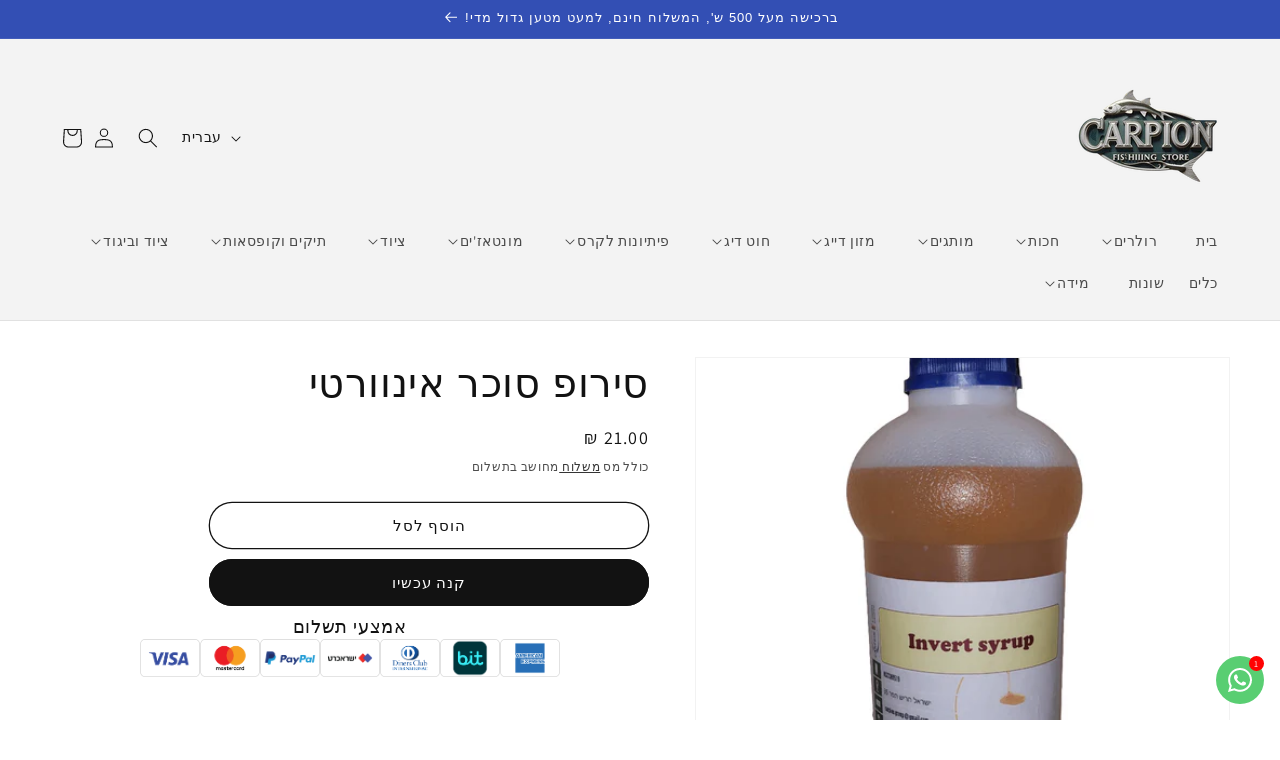

--- FILE ---
content_type: text/html; charset=utf-8
request_url: https://carpion.net/he/products/%D7%A1%D7%99%D7%A8%D7%95%D7%A4-%D7%A1%D7%95%D7%9B%D7%A8-%D7%90%D7%99%D7%A0%D7%95%D7%95%D7%A8%D7%98%D7%99
body_size: 49471
content:
<!doctype html>
<html class="no-js" lang="he">
  <head>
    <meta name="msvalidate.01" content="0383547CF69A1244878F9BF9B66A95CA" />
    <meta name="google-site-verification" content="wQiqSX9tmOxNtqQpKh8QdwMCDOk58CkjFVKCot7FsRM" />
    <meta name="facebook-domain-verification" content="ay2mgbaxdtkqfuxgjr9h027qekvmlv" />
    <meta name="yandex-verification" content="1afd871f4d67dfeb" />
	<!-- Added by AVADA SEO Suite -->
	<!-- meta basic type product --><!-- meta basic type collection --><!-- meta basic type article -->

	<!-- /Added by AVADA SEO Suite -->
    <meta charset="utf-8">
    <meta http-equiv="X-UA-Compatible" content="IE=edge">
    <meta name="viewport" content="width=device-width,initial-scale=1">
    <meta name="theme-color" content="">
    <link rel="canonical" href="https://carpion.net/he/products/%d7%a1%d7%99%d7%a8%d7%95%d7%a4-%d7%a1%d7%95%d7%9b%d7%a8-%d7%90%d7%99%d7%a0%d7%95%d7%95%d7%a8%d7%98%d7%99"><link rel="icon" type="image/png" href="//carpion.net/cdn/shop/files/20231008_224258_0000.png?crop=center&height=32&v=1697364731&width=32"><link rel="preconnect" href="https://fonts.shopifycdn.com" crossorigin><title>
      
 &ndash; Carpion</title>

    
      <meta name="description" content="">
    

    

<meta property="og:site_name" content="Carpion">
<meta property="og:url" content="https://carpion.net/he/products/%d7%a1%d7%99%d7%a8%d7%95%d7%a4-%d7%a1%d7%95%d7%9b%d7%a8-%d7%90%d7%99%d7%a0%d7%95%d7%95%d7%a8%d7%98%d7%99">
<meta property="og:title" content="סירופ סוכר אינוורטי">
<meta property="og:type" content="product">
<meta property="og:description" content="נפח: 1 ליטר סירופ סוכר אינוורטי הוא סוכר היגרוסקופי בעל מאפיינים דומים לדבש. המוצר מכיל סוכר אינוורטי ומיםסירופ זה יכול לשמש כתחליף לדבש, או אם אתה לא אוהב את הצבע או הטעם של הדבשבניגוד לדבש, הסירופ אינו מכיל אלרגניםסירופים הפוך הם סירופים המתקבלים על ידי היפוך סוכרוזניתן לבצע היפוך באמצעות חומצות אנאורגניות (חומצה היד"><meta property="og:image" content="http://carpion.net/cdn/shop/files/background-editor_output_9805e67d-2b31-4942-958d-0e1927c31a2b.png?v=1743557900">
  <meta property="og:image:secure_url" content="https://carpion.net/cdn/shop/files/background-editor_output_9805e67d-2b31-4942-958d-0e1927c31a2b.png?v=1743557900">
  <meta property="og:image:width" content="971">
  <meta property="og:image:height" content="1080"><meta property="og:price:amount" content="21.00">
  <meta property="og:price:currency" content="ILS"><meta name="twitter:card" content="summary_large_image">
<meta name="twitter:title" content="סירופ סוכר אינוורטי">
<meta name="twitter:description" content="נפח: 1 ליטר סירופ סוכר אינוורטי הוא סוכר היגרוסקופי בעל מאפיינים דומים לדבש. המוצר מכיל סוכר אינוורטי ומיםסירופ זה יכול לשמש כתחליף לדבש, או אם אתה לא אוהב את הצבע או הטעם של הדבשבניגוד לדבש, הסירופ אינו מכיל אלרגניםסירופים הפוך הם סירופים המתקבלים על ידי היפוך סוכרוזניתן לבצע היפוך באמצעות חומצות אנאורגניות (חומצה היד">


    <script src="//carpion.net/cdn/shop/t/1/assets/constants.js?v=58251544750838685771695232190" defer="defer"></script>
    <script src="//carpion.net/cdn/shop/t/1/assets/pubsub.js?v=158357773527763999511695232197" defer="defer"></script>
    <script src="//carpion.net/cdn/shop/t/1/assets/global.js?v=54939145903281508041695232191" defer="defer"></script><script>window.performance && window.performance.mark && window.performance.mark('shopify.content_for_header.start');</script><meta name="google-site-verification" content="JXi7YHwPtF3ixd348xyqDAOEahuy4yy7mLeVjlzfzN8">
<meta name="facebook-domain-verification" content="qakatl4lvcgq3vc4iusa5ltvfyj78h">
<meta id="shopify-digital-wallet" name="shopify-digital-wallet" content="/83109708062/digital_wallets/dialog">
<meta name="shopify-checkout-api-token" content="ef741c20ff17f97484037e03190ba6a1">
<meta id="in-context-paypal-metadata" data-shop-id="83109708062" data-venmo-supported="false" data-environment="production" data-locale="en_US" data-paypal-v4="true" data-currency="ILS">
<link rel="alternate" hreflang="x-default" href="https://carpion.net/products/%D0%B8%D0%BD%D0%B2%D0%B5%D1%80%D1%82%D0%BD%D1%8B%D0%B9-%D1%81%D0%B0%D1%85%D0%B0%D1%80%D0%BD%D1%8B%D0%B9-%D1%81%D0%B8%D1%80%D0%BE%D0%BF">
<link rel="alternate" hreflang="ru" href="https://carpion.net/products/%D0%B8%D0%BD%D0%B2%D0%B5%D1%80%D1%82%D0%BD%D1%8B%D0%B9-%D1%81%D0%B0%D1%85%D0%B0%D1%80%D0%BD%D1%8B%D0%B9-%D1%81%D0%B8%D1%80%D0%BE%D0%BF">
<link rel="alternate" hreflang="he" href="https://carpion.net/he/products/%D7%A1%D7%99%D7%A8%D7%95%D7%A4-%D7%A1%D7%95%D7%9B%D7%A8-%D7%90%D7%99%D7%A0%D7%95%D7%95%D7%A8%D7%98%D7%99">
<link rel="alternate" type="application/json+oembed" href="https://carpion.net/he/products/%d7%a1%d7%99%d7%a8%d7%95%d7%a4-%d7%a1%d7%95%d7%9b%d7%a8-%d7%90%d7%99%d7%a0%d7%95%d7%95%d7%a8%d7%98%d7%99.oembed">
<script async="async" src="/checkouts/internal/preloads.js?locale=he-IL"></script>
<script id="shopify-features" type="application/json">{"accessToken":"ef741c20ff17f97484037e03190ba6a1","betas":["rich-media-storefront-analytics"],"domain":"carpion.net","predictiveSearch":true,"shopId":83109708062,"locale":"he"}</script>
<script>var Shopify = Shopify || {};
Shopify.shop = "c3988e.myshopify.com";
Shopify.locale = "he";
Shopify.currency = {"active":"ILS","rate":"1.0"};
Shopify.country = "IL";
Shopify.theme = {"name":"Dawn","id":160057884958,"schema_name":"Dawn","schema_version":"11.0.0","theme_store_id":887,"role":"main"};
Shopify.theme.handle = "null";
Shopify.theme.style = {"id":null,"handle":null};
Shopify.cdnHost = "carpion.net/cdn";
Shopify.routes = Shopify.routes || {};
Shopify.routes.root = "/he/";</script>
<script type="module">!function(o){(o.Shopify=o.Shopify||{}).modules=!0}(window);</script>
<script>!function(o){function n(){var o=[];function n(){o.push(Array.prototype.slice.apply(arguments))}return n.q=o,n}var t=o.Shopify=o.Shopify||{};t.loadFeatures=n(),t.autoloadFeatures=n()}(window);</script>
<script id="shop-js-analytics" type="application/json">{"pageType":"product"}</script>
<script defer="defer" async type="module" src="//carpion.net/cdn/shopifycloud/shop-js/modules/v2/client.init-shop-cart-sync_C5BV16lS.en.esm.js"></script>
<script defer="defer" async type="module" src="//carpion.net/cdn/shopifycloud/shop-js/modules/v2/chunk.common_CygWptCX.esm.js"></script>
<script type="module">
  await import("//carpion.net/cdn/shopifycloud/shop-js/modules/v2/client.init-shop-cart-sync_C5BV16lS.en.esm.js");
await import("//carpion.net/cdn/shopifycloud/shop-js/modules/v2/chunk.common_CygWptCX.esm.js");

  window.Shopify.SignInWithShop?.initShopCartSync?.({"fedCMEnabled":true,"windoidEnabled":true});

</script>
<script id="__st">var __st={"a":83109708062,"offset":7200,"reqid":"cafe0963-78d7-45eb-86a7-81e42ef8682b-1768657733","pageurl":"carpion.net\/he\/products\/%D7%A1%D7%99%D7%A8%D7%95%D7%A4-%D7%A1%D7%95%D7%9B%D7%A8-%D7%90%D7%99%D7%A0%D7%95%D7%95%D7%A8%D7%98%D7%99","u":"4b1775c0737a","p":"product","rtyp":"product","rid":8868927832350};</script>
<script>window.ShopifyPaypalV4VisibilityTracking = true;</script>
<script id="captcha-bootstrap">!function(){'use strict';const t='contact',e='account',n='new_comment',o=[[t,t],['blogs',n],['comments',n],[t,'customer']],c=[[e,'customer_login'],[e,'guest_login'],[e,'recover_customer_password'],[e,'create_customer']],r=t=>t.map((([t,e])=>`form[action*='/${t}']:not([data-nocaptcha='true']) input[name='form_type'][value='${e}']`)).join(','),a=t=>()=>t?[...document.querySelectorAll(t)].map((t=>t.form)):[];function s(){const t=[...o],e=r(t);return a(e)}const i='password',u='form_key',d=['recaptcha-v3-token','g-recaptcha-response','h-captcha-response',i],f=()=>{try{return window.sessionStorage}catch{return}},m='__shopify_v',_=t=>t.elements[u];function p(t,e,n=!1){try{const o=window.sessionStorage,c=JSON.parse(o.getItem(e)),{data:r}=function(t){const{data:e,action:n}=t;return t[m]||n?{data:e,action:n}:{data:t,action:n}}(c);for(const[e,n]of Object.entries(r))t.elements[e]&&(t.elements[e].value=n);n&&o.removeItem(e)}catch(o){console.error('form repopulation failed',{error:o})}}const l='form_type',E='cptcha';function T(t){t.dataset[E]=!0}const w=window,h=w.document,L='Shopify',v='ce_forms',y='captcha';let A=!1;((t,e)=>{const n=(g='f06e6c50-85a8-45c8-87d0-21a2b65856fe',I='https://cdn.shopify.com/shopifycloud/storefront-forms-hcaptcha/ce_storefront_forms_captcha_hcaptcha.v1.5.2.iife.js',D={infoText:'Защищено с помощью hCaptcha',privacyText:'Конфиденциальность',termsText:'Условия'},(t,e,n)=>{const o=w[L][v],c=o.bindForm;if(c)return c(t,g,e,D).then(n);var r;o.q.push([[t,g,e,D],n]),r=I,A||(h.body.append(Object.assign(h.createElement('script'),{id:'captcha-provider',async:!0,src:r})),A=!0)});var g,I,D;w[L]=w[L]||{},w[L][v]=w[L][v]||{},w[L][v].q=[],w[L][y]=w[L][y]||{},w[L][y].protect=function(t,e){n(t,void 0,e),T(t)},Object.freeze(w[L][y]),function(t,e,n,w,h,L){const[v,y,A,g]=function(t,e,n){const i=e?o:[],u=t?c:[],d=[...i,...u],f=r(d),m=r(i),_=r(d.filter((([t,e])=>n.includes(e))));return[a(f),a(m),a(_),s()]}(w,h,L),I=t=>{const e=t.target;return e instanceof HTMLFormElement?e:e&&e.form},D=t=>v().includes(t);t.addEventListener('submit',(t=>{const e=I(t);if(!e)return;const n=D(e)&&!e.dataset.hcaptchaBound&&!e.dataset.recaptchaBound,o=_(e),c=g().includes(e)&&(!o||!o.value);(n||c)&&t.preventDefault(),c&&!n&&(function(t){try{if(!f())return;!function(t){const e=f();if(!e)return;const n=_(t);if(!n)return;const o=n.value;o&&e.removeItem(o)}(t);const e=Array.from(Array(32),(()=>Math.random().toString(36)[2])).join('');!function(t,e){_(t)||t.append(Object.assign(document.createElement('input'),{type:'hidden',name:u})),t.elements[u].value=e}(t,e),function(t,e){const n=f();if(!n)return;const o=[...t.querySelectorAll(`input[type='${i}']`)].map((({name:t})=>t)),c=[...d,...o],r={};for(const[a,s]of new FormData(t).entries())c.includes(a)||(r[a]=s);n.setItem(e,JSON.stringify({[m]:1,action:t.action,data:r}))}(t,e)}catch(e){console.error('failed to persist form',e)}}(e),e.submit())}));const S=(t,e)=>{t&&!t.dataset[E]&&(n(t,e.some((e=>e===t))),T(t))};for(const o of['focusin','change'])t.addEventListener(o,(t=>{const e=I(t);D(e)&&S(e,y())}));const B=e.get('form_key'),M=e.get(l),P=B&&M;t.addEventListener('DOMContentLoaded',(()=>{const t=y();if(P)for(const e of t)e.elements[l].value===M&&p(e,B);[...new Set([...A(),...v().filter((t=>'true'===t.dataset.shopifyCaptcha))])].forEach((e=>S(e,t)))}))}(h,new URLSearchParams(w.location.search),n,t,e,['guest_login'])})(!0,!0)}();</script>
<script integrity="sha256-4kQ18oKyAcykRKYeNunJcIwy7WH5gtpwJnB7kiuLZ1E=" data-source-attribution="shopify.loadfeatures" defer="defer" src="//carpion.net/cdn/shopifycloud/storefront/assets/storefront/load_feature-a0a9edcb.js" crossorigin="anonymous"></script>
<script data-source-attribution="shopify.dynamic_checkout.dynamic.init">var Shopify=Shopify||{};Shopify.PaymentButton=Shopify.PaymentButton||{isStorefrontPortableWallets:!0,init:function(){window.Shopify.PaymentButton.init=function(){};var t=document.createElement("script");t.src="https://carpion.net/cdn/shopifycloud/portable-wallets/latest/portable-wallets.he.js",t.type="module",document.head.appendChild(t)}};
</script>
<script data-source-attribution="shopify.dynamic_checkout.buyer_consent">
  function portableWalletsHideBuyerConsent(e){var t=document.getElementById("shopify-buyer-consent"),n=document.getElementById("shopify-subscription-policy-button");t&&n&&(t.classList.add("hidden"),t.setAttribute("aria-hidden","true"),n.removeEventListener("click",e))}function portableWalletsShowBuyerConsent(e){var t=document.getElementById("shopify-buyer-consent"),n=document.getElementById("shopify-subscription-policy-button");t&&n&&(t.classList.remove("hidden"),t.removeAttribute("aria-hidden"),n.addEventListener("click",e))}window.Shopify?.PaymentButton&&(window.Shopify.PaymentButton.hideBuyerConsent=portableWalletsHideBuyerConsent,window.Shopify.PaymentButton.showBuyerConsent=portableWalletsShowBuyerConsent);
</script>
<script>
  function portableWalletsCleanup(e){e&&e.src&&console.error("Failed to load portable wallets script "+e.src);var t=document.querySelectorAll("shopify-accelerated-checkout .shopify-payment-button__skeleton, shopify-accelerated-checkout-cart .wallet-cart-button__skeleton"),e=document.getElementById("shopify-buyer-consent");for(let e=0;e<t.length;e++)t[e].remove();e&&e.remove()}function portableWalletsNotLoadedAsModule(e){e instanceof ErrorEvent&&"string"==typeof e.message&&e.message.includes("import.meta")&&"string"==typeof e.filename&&e.filename.includes("portable-wallets")&&(window.removeEventListener("error",portableWalletsNotLoadedAsModule),window.Shopify.PaymentButton.failedToLoad=e,"loading"===document.readyState?document.addEventListener("DOMContentLoaded",window.Shopify.PaymentButton.init):window.Shopify.PaymentButton.init())}window.addEventListener("error",portableWalletsNotLoadedAsModule);
</script>

<script type="module" src="https://carpion.net/cdn/shopifycloud/portable-wallets/latest/portable-wallets.he.js" onError="portableWalletsCleanup(this)" crossorigin="anonymous"></script>
<script nomodule>
  document.addEventListener("DOMContentLoaded", portableWalletsCleanup);
</script>

<link id="shopify-accelerated-checkout-styles" rel="stylesheet" media="screen" href="https://carpion.net/cdn/shopifycloud/portable-wallets/latest/accelerated-checkout-backwards-compat.css" crossorigin="anonymous">
<style id="shopify-accelerated-checkout-cart">
        #shopify-buyer-consent {
  margin-top: 1em;
  display: inline-block;
  width: 100%;
}

#shopify-buyer-consent.hidden {
  display: none;
}

#shopify-subscription-policy-button {
  background: none;
  border: none;
  padding: 0;
  text-decoration: underline;
  font-size: inherit;
  cursor: pointer;
}

#shopify-subscription-policy-button::before {
  box-shadow: none;
}

      </style>
<script id="sections-script" data-sections="header" defer="defer" src="//carpion.net/cdn/shop/t/1/compiled_assets/scripts.js?5781"></script>
<script>window.performance && window.performance.mark && window.performance.mark('shopify.content_for_header.end');</script>


    <style data-shopify>
      @font-face {
  font-family: Assistant;
  font-weight: 400;
  font-style: normal;
  font-display: swap;
  src: url("//carpion.net/cdn/fonts/assistant/assistant_n4.9120912a469cad1cc292572851508ca49d12e768.woff2") format("woff2"),
       url("//carpion.net/cdn/fonts/assistant/assistant_n4.6e9875ce64e0fefcd3f4446b7ec9036b3ddd2985.woff") format("woff");
}

      @font-face {
  font-family: Assistant;
  font-weight: 700;
  font-style: normal;
  font-display: swap;
  src: url("//carpion.net/cdn/fonts/assistant/assistant_n7.bf44452348ec8b8efa3aa3068825305886b1c83c.woff2") format("woff2"),
       url("//carpion.net/cdn/fonts/assistant/assistant_n7.0c887fee83f6b3bda822f1150b912c72da0f7b64.woff") format("woff");
}

      
      
      

      
        :root,
        .color-background-1 {
          --color-background: 255,255,255;
        
          --gradient-background: #ffffff;
        
        --color-foreground: 18,18,18;
        --color-shadow: 18,18,18;
        --color-button: 18,18,18;
        --color-button-text: 255,255,255;
        --color-secondary-button: 255,255,255;
        --color-secondary-button-text: 18,18,18;
        --color-link: 18,18,18;
        --color-badge-foreground: 18,18,18;
        --color-badge-background: 255,255,255;
        --color-badge-border: 18,18,18;
        --payment-terms-background-color: rgb(255 255 255);
      }
      
        
        .color-background-2 {
          --color-background: 243,243,243;
        
          --gradient-background: #f3f3f3;
        
        --color-foreground: 18,18,18;
        --color-shadow: 18,18,18;
        --color-button: 18,18,18;
        --color-button-text: 243,243,243;
        --color-secondary-button: 243,243,243;
        --color-secondary-button-text: 18,18,18;
        --color-link: 18,18,18;
        --color-badge-foreground: 18,18,18;
        --color-badge-background: 243,243,243;
        --color-badge-border: 18,18,18;
        --payment-terms-background-color: rgb(243 243 243);
      }
      
        
        .color-inverse {
          --color-background: 36,40,51;
        
          --gradient-background: #242833;
        
        --color-foreground: 255,255,255;
        --color-shadow: 18,18,18;
        --color-button: 255,255,255;
        --color-button-text: 0,0,0;
        --color-secondary-button: 36,40,51;
        --color-secondary-button-text: 255,255,255;
        --color-link: 255,255,255;
        --color-badge-foreground: 255,255,255;
        --color-badge-background: 36,40,51;
        --color-badge-border: 255,255,255;
        --payment-terms-background-color: rgb(36 40 51);
      }
      
        
        .color-accent-1 {
          --color-background: 18,18,18;
        
          --gradient-background: #121212;
        
        --color-foreground: 255,255,255;
        --color-shadow: 18,18,18;
        --color-button: 255,255,255;
        --color-button-text: 18,18,18;
        --color-secondary-button: 18,18,18;
        --color-secondary-button-text: 255,255,255;
        --color-link: 255,255,255;
        --color-badge-foreground: 255,255,255;
        --color-badge-background: 18,18,18;
        --color-badge-border: 255,255,255;
        --payment-terms-background-color: rgb(18 18 18);
      }
      
        
        .color-accent-2 {
          --color-background: 51,79,180;
        
          --gradient-background: #334fb4;
        
        --color-foreground: 255,255,255;
        --color-shadow: 18,18,18;
        --color-button: 255,255,255;
        --color-button-text: 51,79,180;
        --color-secondary-button: 51,79,180;
        --color-secondary-button-text: 255,255,255;
        --color-link: 255,255,255;
        --color-badge-foreground: 255,255,255;
        --color-badge-background: 51,79,180;
        --color-badge-border: 255,255,255;
        --payment-terms-background-color: rgb(51 79 180);
      }
      

      body, .color-background-1, .color-background-2, .color-inverse, .color-accent-1, .color-accent-2 {
        color: rgba(var(--color-foreground), 0.75);
        background-color: rgb(var(--color-background));
      }

      :root {
        --font-body-family: Assistant, sans-serif;
        --font-body-style: normal;
        --font-body-weight: 400;
        --font-body-weight-bold: 700;

        --font-heading-family: "system_ui", -apple-system, 'Segoe UI', Roboto, 'Helvetica Neue', 'Noto Sans', 'Liberation Sans', Arial, sans-serif, 'Apple Color Emoji', 'Segoe UI Emoji', 'Segoe UI Symbol', 'Noto Color Emoji';
        --font-heading-style: normal;
        --font-heading-weight: 400;

        --font-body-scale: 1.0;
        --font-heading-scale: 1.0;

        --media-padding: px;
        --media-border-opacity: 0.05;
        --media-border-width: 1px;
        --media-radius: 0px;
        --media-shadow-opacity: 0.0;
        --media-shadow-horizontal-offset: 0px;
        --media-shadow-vertical-offset: 4px;
        --media-shadow-blur-radius: 5px;
        --media-shadow-visible: 0;

        --page-width: 160rem;
        --page-width-margin: 0rem;

        --product-card-image-padding: 0.0rem;
        --product-card-corner-radius: 0.0rem;
        --product-card-text-alignment: center;
        --product-card-border-width: 0.0rem;
        --product-card-border-opacity: 0.1;
        --product-card-shadow-opacity: 0.0;
        --product-card-shadow-visible: 0;
        --product-card-shadow-horizontal-offset: 0.0rem;
        --product-card-shadow-vertical-offset: 0.4rem;
        --product-card-shadow-blur-radius: 0.5rem;

        --collection-card-image-padding: 0.0rem;
        --collection-card-corner-radius: 0.0rem;
        --collection-card-text-alignment: left;
        --collection-card-border-width: 0.0rem;
        --collection-card-border-opacity: 0.1;
        --collection-card-shadow-opacity: 0.0;
        --collection-card-shadow-visible: 0;
        --collection-card-shadow-horizontal-offset: 0.0rem;
        --collection-card-shadow-vertical-offset: 0.4rem;
        --collection-card-shadow-blur-radius: 0.5rem;

        --blog-card-image-padding: 0.0rem;
        --blog-card-corner-radius: 0.0rem;
        --blog-card-text-alignment: left;
        --blog-card-border-width: 0.0rem;
        --blog-card-border-opacity: 0.1;
        --blog-card-shadow-opacity: 0.0;
        --blog-card-shadow-visible: 0;
        --blog-card-shadow-horizontal-offset: 0.0rem;
        --blog-card-shadow-vertical-offset: 0.4rem;
        --blog-card-shadow-blur-radius: 0.5rem;

        --badge-corner-radius: 4.0rem;

        --popup-border-width: 1px;
        --popup-border-opacity: 0.1;
        --popup-corner-radius: 0px;
        --popup-shadow-opacity: 0.05;
        --popup-shadow-horizontal-offset: 0px;
        --popup-shadow-vertical-offset: 4px;
        --popup-shadow-blur-radius: 5px;

        --drawer-border-width: 1px;
        --drawer-border-opacity: 0.1;
        --drawer-shadow-opacity: 0.0;
        --drawer-shadow-horizontal-offset: 0px;
        --drawer-shadow-vertical-offset: 4px;
        --drawer-shadow-blur-radius: 5px;

        --spacing-sections-desktop: 0px;
        --spacing-sections-mobile: 0px;

        --grid-desktop-vertical-spacing: 8px;
        --grid-desktop-horizontal-spacing: 8px;
        --grid-mobile-vertical-spacing: 4px;
        --grid-mobile-horizontal-spacing: 4px;

        --text-boxes-border-opacity: 0.1;
        --text-boxes-border-width: 0px;
        --text-boxes-radius: 0px;
        --text-boxes-shadow-opacity: 0.0;
        --text-boxes-shadow-visible: 0;
        --text-boxes-shadow-horizontal-offset: 0px;
        --text-boxes-shadow-vertical-offset: 4px;
        --text-boxes-shadow-blur-radius: 5px;

        --buttons-radius: 30px;
        --buttons-radius-outset: 31px;
        --buttons-border-width: 1px;
        --buttons-border-opacity: 1.0;
        --buttons-shadow-opacity: 0.0;
        --buttons-shadow-visible: 0;
        --buttons-shadow-horizontal-offset: 0px;
        --buttons-shadow-vertical-offset: 4px;
        --buttons-shadow-blur-radius: 5px;
        --buttons-border-offset: 0.3px;

        --inputs-radius: 0px;
        --inputs-border-width: 1px;
        --inputs-border-opacity: 0.55;
        --inputs-shadow-opacity: 0.0;
        --inputs-shadow-horizontal-offset: 0px;
        --inputs-margin-offset: 0px;
        --inputs-shadow-vertical-offset: 4px;
        --inputs-shadow-blur-radius: 5px;
        --inputs-radius-outset: 0px;

        --variant-pills-radius: 40px;
        --variant-pills-border-width: 1px;
        --variant-pills-border-opacity: 0.55;
        --variant-pills-shadow-opacity: 0.0;
        --variant-pills-shadow-horizontal-offset: 0px;
        --variant-pills-shadow-vertical-offset: 4px;
        --variant-pills-shadow-blur-radius: 5px;
      }

      *,
      *::before,
      *::after {
        box-sizing: inherit;
      }

      html {
        box-sizing: border-box;
        font-size: calc(var(--font-body-scale) * 62.5%);
        height: 100%;
      }

      body {
        display: grid;
        grid-template-rows: auto auto 1fr auto;
        grid-template-columns: 100%;
        min-height: 100%;
        margin: 0;
        font-size: 1.5rem;
        letter-spacing: 0.06rem;
        line-height: calc(1 + 0.8 / var(--font-body-scale));
        font-family: var(--font-body-family);
        font-style: var(--font-body-style);
        font-weight: var(--font-body-weight);
      }

      @media screen and (min-width: 750px) {
        body {
          font-size: 1.6rem;
        }
      }
    </style>

    <link href="//carpion.net/cdn/shop/t/1/assets/base.css?v=165191016556652226921695232177" rel="stylesheet" type="text/css" media="all" />
<link rel="preload" as="font" href="//carpion.net/cdn/fonts/assistant/assistant_n4.9120912a469cad1cc292572851508ca49d12e768.woff2" type="font/woff2" crossorigin><link href="//carpion.net/cdn/shop/t/1/assets/component-localization-form.css?v=143319823105703127341695232184" rel="stylesheet" type="text/css" media="all" />
      <script src="//carpion.net/cdn/shop/t/1/assets/localization-form.js?v=161644695336821385561695232192" defer="defer"></script><link
        rel="stylesheet"
        href="//carpion.net/cdn/shop/t/1/assets/component-predictive-search.css?v=118923337488134913561695232186"
        media="print"
        onload="this.media='all'"
      ><script>
      document.documentElement.className = document.documentElement.className.replace('no-js', 'js');
      if (Shopify.designMode) {
        document.documentElement.classList.add('shopify-design-mode');
      }
    </script>
  <!-- BEGIN app block: shopify://apps/sense-rtl/blocks/sense-rtl/0048f14b-b7b8-430f-9cb5-12c4a6a11802 -->




    <script>
        const planId = '2f639c8c-c596-4989-9349-79176f00d935'
        const isActive = planId !== '0' || !planId
    </script>

    

    
        <script>
			const rtl_css = {"themeName":"Dawn","css":"\/*!\n  Copyright © SenseApps - All rights reserved\n  Last update: 15\/08\/2024\n  All Dawn CSS content of this file belongs to SenseApps.\n  Unauthorized copying of the content, via any medium is strictly prohibited.\n  \n  SenseApps • www.sense-apps.com • service@sense-apps.com\n  *\/\n  :root {--card-text-alignment: right !important; --collection-card-text-alignment: right !important;}html, body {direction: rtl !important;}.announcement-bar__message{direction: rtl !important;}.addresses ul{padding: unset !important;}.account a svg{margin-left: 1rem !important; margin-right: unset !important;}.shopify-policy__body {word-break: break-word !important;}.cart-items th{text-align: left !important;}.pagination__item--prev:hover .icon {transform: rotate(90deg) scale(1.07) !important;}.pagination__item--next:hover .icon {transform: rotate(-90deg) scale(1.07) !important;}.pagination__item--prev .icon {transform: rotate(90deg) !important;}.pagination__item--next .icon {transform: rotate(-90deg) !important;}.search__button {left: var(--inputs-border-width);right: unset !important;}.facet-filters__sort {padding-right: 0 !important;padding-left: 1.75rem !important;}.facet-checkbox\u003esvg {margin-left: 1.2rem !important;margin-right: unset !important;}.icon-arrow {transform: rotate(180deg) !important;margin-right: 0.8rem;margin-left: unset !important;}.price-item.price-item--sale {float: unset !important;}.copyright__content:nth-child(1) {float: left !important;}.copyright__content:nth-child(2) {float: right !important;padding-left: 3px !important;}.newsletter-form__button, .search__button {left: 3px !important;right: unset !important;}.field__input, .customer .field input, .cart-items th {text-align: right !important;}.field__label, .customer .field label {left: unset !important;right: calc(var(--inputs-border-width) + 2rem) !important;}.facet-filters__label {margin: 0 0 0 2rem !important;}summary:not(.facets__summary) .icon-caret {left: 1.5rem !important;right: unset !important;}.accordion .icon-accordion {margin-left: calc(var(--font-heading-scale) * 1rem) !important;margin-right: unset !important;}.totals__subtotal {width: 50% !important;}.cart-notification-product__image {margin-left: 1.5rem !important;margin-right: unset !important;}.share-button__button .icon-share {margin-left: 1rem !important;margin-right: unset !important;}.price .price-item {margin: 0 0 0 1rem !important;}.select .icon-caret, .customer select+svg {left: calc(var(--inputs-border-width) + 1.5rem) !important;right: unset !important;}.drawer__inner {transform: translate(-100%) !important;}.drawer.active .drawer__inner{transform: translate(0) !important;}.drawer__close {left: -10px !important;right: unset !important;}.menu-drawer {right: 0 !important;left: unset !important;transform: translate(100%) !important;}.no-js details[open]\u003e.menu-drawer, .js details[open].menu-opening\u003e.menu-drawer, details[open].menu-opening\u003e.menu-drawer__submenu {transform: translate(0) !important;}.slider-button--prev .icon {transform: rotate(-90deg) !important;}.slider-button--prev:not([disabled]):hover .icon {transform: rotate(-90deg) scale(1.1) !important;}.slider-button--next .icon {transform: rotate(90deg) !important;}.slider-button--next:not([disabled]):hover .icon {transform: rotate(90deg) scale(1.1) !important;}summary.list-menu__item {padding-left: 2.7rem !important;padding-right: 2.7rem !important;}.facets__summary .icon-caret {left: 0 !important;right: unset !important;}.facets__summary {padding: 0 0 0 1.75rem !important;}summary .icon-caret {left: 1.5rem !important;right: unset !important;}.facets__price .field-currency:first-child {order: 2 !important;}@media screen and (max-width: 749px) {.footer-block.footer-block--menu:only-child{text-align: right !important;} .slider--tablet.grid--peek .grid__item:last-of-type {margin-left: 1.5rem !important;margin-right: unset !important;}.grid--peek.slider .grid__item:first-of-type:not(.product__media-item), .slider--tablet.grid--peek .grid__item:first-of-type:not(.product__media-item) {margin-right: 1.5rem !important;margin-left: unset !important;}.menu-drawer__menu-item.list-menu__item {padding-right: 3.2rem !important;padding-left: unset !important;}.menu-drawer__menu-item\u003e.icon-arrow {left: 2.5rem !important;right: unset !important;top: unset;}}@media screen and (min-width: 990px) {:is(.account,.order)\u003ediv:nth-of-type(2)\u003ediv:first-of-type{padding-left: 3.2rem !important; padding-right: unset !important;}.product--large:not(.product--no-media) .product__info-wrapper {padding-right: 4rem;padding-left: unset !important;}}@media screen and (min-width: 750px) {.footer-block__newsletter:not(:only-child), .image-with-text__content--desktop-left\u003e* {text-align: right !important;}.footer-block__details-content\u003eli:not(:last-child) {margin-left: 1.5rem !important;margin-right: unset !important;}.cart-item\u003etd+td {padding-right: 4rem !important;padding-left: unset !important;}.totals {justify-content: flex-start !important;}.product__info-wrapper {padding-right: 5rem !important;padding-left: unset !important;}} @media screen and (max-width: 749px) {.grid--peek.slider .grid__item:first-of-type {margin-right: 1.5rem !important;margin-left: unset !important }} @media screen and (max-width: 749px) {.slider.slider--mobile {scroll-padding-right: 1.5rem !important;}} .menu-drawer__menu-item\u003e.icon-arrow {left: 2.5rem!important;right: unset!important;top: unset;} .footer-block__brand-info { text-align: right !important; } .slideshow.banner, .slider-buttons {direction: ltr !important;}.banner__text, .banner__heading{direction: rtl !important;}.slider-buttons {flex-direction: row-reverse !important;} @media screen and (min-width: 990px) {.slider--desktop .slider__slide:first-child {margin-right: var(--desktop-margin-left-first-item) !important;margin-left: unset !important;scroll-margin-right: var(--desktop-margin-left-first-item) !important;scroll-margin-left: unset !important;}.slider--desktop {scroll-padding-right: var(--desktop-margin-left-first-item) !important;scroll-padding-left: unset !important;}} .footer__copyright {display: flex !important;flex-direction: row !important;}.copyright__content:nth-child(1) {order: 2 !important;}.copyright__content:nth-child(2) {order: 1 !important;}.footer__copyright .list-unstyled {order: 3 !important;} @media screen and (min-width: 750px) {.facets-vertical .facets__summary {padding-top: 1.5rem !important;padding-bottom: 1.5rem !important;}.facets-vertical .facets-wrapper {padding-right: unset !important;padding-left: 3rem !important;}} .totals\u003e*+* {margin-left: unset !important;margin-right: 2rem !important;} .search__input.field__input {padding-right: 1.5rem !important;padding-left: 9.8rem !important;}.field__button {right: unset !important;left: 0 !important;}.reset__button {right: unset !important;left: calc(var(--inputs-border-width) + 4.4rem) !important;}.reset__button:not(:focus):after {border-right: unset !important;border-left: 0.1rem solid rgba(var(--color-foreground),.08) !important;right: unset !important;left: 0 !important;} .announcement-bar__message {direction: rtl !important;} @media screen and (min-width: 750px) {.collapse-padding .image-with-text__grid:not(.image-with-text__grid--reverse) .image-with-text__content:not(.image-with-text__content--desktop-center) {padding-right: 2rem !important }} @media screen and (max-width: 749px) {.slider.slider--mobile {scroll-padding-right: 1.5rem !important;scroll-padding-left: unset !important;}}   .facet-checkbox {padding: 1rem 0 1rem 2rem !important;}.facet-checkbox .icon-checkmark {left: unset !important;right: 0.3rem !important;}@media (min-width: 990px) {.active-facets__button svg {margin-right: unset !important;margin-left: -0.4rem !important;}}@media screen and (min-width: 990px) {.active-facets__button {margin-right: unset !important;margin-left: 1.5rem !important;}}  .pf-media-slider.scrollfix.has-loaded {direction: ltr !important;}  .mobile-facets__label\u003esvg {margin-right: unset !important;margin-left: 1.2rem !important;}.mobile-facets__label .icon-checkmark {right: 2.8rem !important;left: unset !important;}.mobile-facets__label {padding: 1.5rem 2.5rem 1.5rem 2rem !important;}.menu-drawer__close-button .icon-arrow {transform: rotate(0deg) !important;margin-left: 1rem !important;margin-right: unset !important;}.mobile-facets__close-button .icon-arrow {transform: rotate(0deg) !important;margin-left: 1rem !important;margin-right: unset !important;}.mobile-facets__summary svg {margin-right: auto !important;}.mobile-facets__arrow, .mobile-facets__summary .icon-caret {margin-right: auto !important;margin-left: unset !important;}.mobile-facets__sort .select .icon-caret {right: unset !important;left: 0 !important;}.mobile-facets__open\u003e*+* {margin-left: unset !important;margin-right: 1rem !important;}.active-facets__button svg {margin-left: -0.2rem !important;margin-right: 0.6rem !important;}  .custom-marquee .track {animation: marquee-rtl 12s linear infinite !important;}@keyframes marquee-rtl {0% {transform: translateX(0);}100% {transform: translateX(20%);}}.custom-marquee .content {margin-left: unset !important;margin-right: 40px !important;}  @media screen and (min-width: 990px) {.background-secondary .featured-product:not(.product--no-media).product--right\u003e.product__info-wrapper {padding: 0 0 0 5rem !important;}}   .recipient-checkbox\u003esvg {margin-right: unset !important;margin-left: 1.2rem !important;}.recipient-form .icon-checkmark {right: .28rem !important;left: unset !important;}.product-form__input--pill input[type=radio]+label {margin: .7rem 0 .2rem .5rem !important;}   @media screen and (min-width: 750px) {.product--right .product__info-wrapper {padding: 0 0 0 5rem !important;}}  @media only screen and (max-width: 769px) {.grid__item:first-of-type {margin-left: 0rem !important;}}@media screen and (max-width: 749px) {.slider.slider--mobile {scroll-padding-left: 1.5rem !important;scroll-padding-right: 0 !important;}}  #edt-p {text-align: right !important;}.qsc2-drawer.qsc2-drawer--hidden {transform: translate(-100%) !important;}.qsc2-drawer {right: unset !important;left: 0 !important;}.qsc2-drawer {direction: rtl !important;}.qsc2-drawer-header__close-button {right: unset !important;left: 18px !important;}  @media screen and (max-width: 749px) {.slider.slider--mobile {scroll-padding-left: unset !important;scroll-padding-right: 1.5rem !important;}} .price__regular .price-item--regular {margin-left: 0 !important;}"};
			const ignoreLTR = true;

			// Get the head lang attribute and check if its equal to he or he-IL
			const htmlLang = document.querySelector('html').getAttribute('lang');

			// Check if the language is Hebrew or Arabic
			const isHebrew = htmlLang === 'he' || htmlLang === 'he-IL' || htmlLang === 'ar' || htmlLang === 'ar-SA';

			// If ignore LTR is enabled and the language is not Hebrew, return
			if (ignoreLTR && !isHebrew) {
			} else {
				let css = rtl_css.css
				
				if (css) {
					const el = document.createElement('style')
					el.setAttribute('type', 'text/css');
					el.innerHTML = css
					document.head.appendChild(el);
				}
			}
			
        </script>
    

    

    

    

    
        <script>
		
		
		
		
		
		
		
		
		
		window.addEventListener('load', async(event) => {
		const banners_object = {"checked":{"amex":true,"apay":false,"diners":true,"gpay":false,"isracard":true,"bit":true,"paypal":true,"mastercard":true,"visa":true},"transparentBackground":true,"text":"אמצעי תשלום","dimensions":{"width":60,"height":38},"footerSelector":".footer__payment","paymentSelector":".product-form"};
		let custom_banners_object = [];
		let custom_banners_divs = ``
		if (banners_object) {
			const dimensions = banners_object.dimensions || {
			width: 60,
			height: 38
			};
			console.log({ dimensions, custom_banners_object })
			if (custom_banners_object) {
			custom_banners_object = custom_banners_object.filter((item) => item.active);
			await custom_banners_object.forEach((item, index) => {
				custom_banners_divs += `<img style="width:${
				dimensions.width
				}px;height:${
				dimensions.height
				}px;object-fit: contain; opacity: 1" alt="${
				item.key
				}" class="sense-payment-icon" src="${
				item.public_url
				}"/>`;
			})
			}
			const el = document.createElement('div');
			el.setAttribute('style', 'align-items:center; display:flex; flex-direction: column; width: 100%; padding: 10px 0;');
			el.innerHTML = `<h3 style="margin:0;">${
			banners_object.text
			}
			</h3>
			<div style="display:flex; gap:0.5rem; flex-wrap: wrap; justify-content: center;">
				${
			banners_object.checked.amex
				? (
				banners_object.transparentBackground
					? `<img style="width:${dimensions.width}px;height:${dimensions.height}px;object-fit: contain; opacity: 1;" class="sense-payment-icon" alt="amex" src="https://sense-apps.com/wp-content/icons/amex.png"/>`
					: `<img style="width:${dimensions.width}px;height:${dimensions.height}px;object-fit: contain; opacity: 1;" class="sense-payment-icon" alt="amex" src="https://sense-apps.com/wp-content/icons/amex_white.png"/>`
				)
				: ('')
			}
			${
			banners_object.checked.apay
				? (
				banners_object.transparentBackground
					? `<img style="width:${dimensions.width}px;height:${dimensions.height}px;object-fit: contain; opacity: 1;" class="sense-payment-icon" alt="apay" src="https://sense-apps.com/wp-content/icons/apay.png"/>`
					: `<img style="width:${dimensions.width}px;height:${dimensions.height}px;object-fit: contain; opacity: 1;" class="sense-payment-icon" alt="apay" src="https://sense-apps.com/wp-content/icons/apay_white.png"/>`
				)
				: ('')
			}
			${
			banners_object.checked.bit
				? (
				banners_object.transparentBackground
					? `<img style="width:${dimensions.width}px;height:${dimensions.height}px;object-fit: contain; opacity: 1;" class="sense-payment-icon" alt="bit" src="https://sense-apps.com/wp-content/icons/bit.png"/>`
					: `<img style="width:${dimensions.width}px;height:${dimensions.height}px;object-fit: contain; opacity: 1;" class="sense-payment-icon" alt="bit" src="https://sense-apps.com/wp-content/icons/bit_white.png"/>`
				)
				: ('')
			}
			${
			banners_object.checked.diners
				? (
				banners_object.transparentBackground
					? `<img style="width:${dimensions.width}px;height:${dimensions.height}px;object-fit: contain; opacity: 1;" class="sense-payment-icon" alt="diners" src="https://sense-apps.com/wp-content/icons/diners.png"/>`
					: `<img style="width:${dimensions.width}px;height:${dimensions.height}px;object-fit: contain; opacity: 1;" class="sense-payment-icon" alt="diners" src="https://sense-apps.com/wp-content/icons/diners_white.png"/>`
				)
				: ('')
			}
			${
			banners_object.checked.gpay
				? (
				banners_object.transparentBackground
					? `<img style="width:${dimensions.width}px;height:${dimensions.height}px;object-fit: contain; opacity: 1;" class="sense-payment-icon" alt="gpay" src="https://sense-apps.com/wp-content/icons/gpay.png"/>`
					: `<img style="width:${dimensions.width}px;height:${dimensions.height}px;object-fit: contain; opacity: 1;" class="sense-payment-icon" alt="gpay" src="https://sense-apps.com/wp-content/icons/gpay_white.png"/>`
				)
				: ('')
			}
			${
			banners_object.checked.isracard
				? (
				banners_object.transparentBackground
					? `<img style="width:${dimensions.width}px;height:${dimensions.height}px;object-fit: contain; opacity: 1;" class="sense-payment-icon" alt="isracard" src="https://sense-apps.com/wp-content/icons/isracard.png"/>`
					: `<img style="width:${dimensions.width}px;height:${dimensions.height}px;object-fit: contain; opacity: 1;" class="sense-payment-icon" alt="isracard" src="https://sense-apps.com/wp-content/icons/isracard_white.png"/>`
				)
				: ('')
			}
			${
			banners_object.checked.paypal
				? (
				banners_object.transparentBackground
					? `<img style="width:${dimensions.width}px;height:${dimensions.height}px;object-fit: contain; opacity: 1;" class="sense-payment-icon" alt="paypal" src="https://sense-apps.com/wp-content/icons/paypal.png"/>`
					: `<img style="width:${dimensions.width}px;height:${dimensions.height}px;object-fit: contain; opacity: 1;" class="sense-payment-icon" alt="paypal" src="https://sense-apps.com/wp-content/icons/paypal_white.png"/>`
				)
				: ('')
			}
			${
			banners_object.checked.mastercard
				? (
				banners_object.transparentBackground
					? `<img style="width:${dimensions.width}px;height:${dimensions.height}px;object-fit: contain; opacity: 1;" class="sense-payment-icon" alt="mastercard" src="https://sense-apps.com/wp-content/icons/mastercard.png"/>`
					: `<img style="width:${dimensions.width}px;height:${dimensions.height}px;object-fit: contain; opacity: 1;" class="sense-payment-icon" alt="mastercard" src="https://sense-apps.com/wp-content/icons/mastercard_white.png"/>`
				)
				: ('')
			}
			${
			banners_object.checked.visa
				? (
				banners_object.transparentBackground
					? `<img style="width:${dimensions.width}px;height:${dimensions.height}px;object-fit: contain; opacity: 1;" class="sense-payment-icon" alt="visa" src="https://sense-apps.com/wp-content/icons/visa.png"/>`
					: `<img style="width:${dimensions.width}px;height:${dimensions.height}px;object-fit: contain; opacity: 1;" class="sense-payment-icon" alt="visa" src="https://sense-apps.com/wp-content/icons/visa_white.png"/>`
				)
				: ('')
			}
			${custom_banners_divs}
			</div>`;
			console.log({ element: el, dimensions, custom_banners_object })
			
			let foundFooter = null;

			if(banners_object.footerSelector.includes(',')) {
				const selectors = banners_object.footerSelector.split(', ')
				selectors.forEach(selector => {
					foundFooter = banners_object.footerSelector ? document.querySelectorAll(banners_object.footerSelector) : []
					if (foundFooter.length == 0) {
						foundFooter = document.getElementsByClassName(banners_object.footerSelector);
					}
				})
			} else {
				foundFooter = banners_object.footerSelector ? document.querySelectorAll(banners_object.footerSelector) : []
				if (foundFooter.length == 0) {
					foundFooter = document.getElementsByClassName(banners_object.footerSelector);
				}
			}

			if (foundFooter.length != 0) {
				const removeOldPayment = document.createElement('style')
				removeOldPayment.setAttribute('type', 'text/css');
				removeOldPayment.innerHTML = `.payment-icons, .payment-icon, ul.list.list-payment, .footer__item.footer__item--payment, .footer-payment-types, .footer__payment-icons, .payment_methods, .l4pm.box li, .list-payment__item, .m-payment-icons--item { display: none !important; } `;
				document.head.appendChild(removeOldPayment);
				if (!foundFooter[0].querySelector('.rtl-sense-banner')) {
					el.classList.add('rtl-sense-banner');
					foundFooter[0].append(el);
				}
			}
			
			
			let foundPayment = banners_object.paymentSelector ? document.querySelectorAll(banners_object.paymentSelector) : []
			if (foundPayment.length == 0) {
				foundPayment = document.getElementsByClassName(banners_object.paymentSelector);
			}
			if (foundPayment.length != 0 && !foundPayment[0].querySelector('.rtl-sense-banner')) {
				const clonedEl = el.cloneNode(true);
				clonedEl.classList.add('rtl-sense-banner');
				foundPayment[0].append(clonedEl);
			}

			console.log({ foundPayment, selector: banners_object.paymentSelector })
			
		}
	})
        </script>
    

<!-- END app block --><!-- BEGIN app block: shopify://apps/sense-rtl/blocks/accessibility/0048f14b-b7b8-430f-9cb5-12c4a6a11802 -->

<!-- END app block --><!-- BEGIN app block: shopify://apps/helpy-store-protection/blocks/app-embed/89bd17bc-2181-4ab4-b9c4-cb0d9ec73eee --><!-- BEGIN app snippet: anticopyapp -->

<script id="helpy-anticopy-snippets">
  
    
      window.helpyanticopy = {"_id":"65117e6f8a2ccec9245881c4","shopUrl":"c3988e.myshopify.com","userId":"65117e4440af61b3bebd98c8","laptop":{"proText":true,"proImages":false,"disRightClick":true,"disShortCuts":true,"proSaveimg":false,"proVideoimg":false},"mobile":{"proText":true,"proImages":true,"disRightClick":true},"isLog":false,"countryData":[],"isVpnBlock":false,"__v":0,"createdAt":"2023-09-25T12:34:55.751Z","updatedAt":"2025-08-29T07:36:29.978Z"};
    
  
</script><!-- END app snippet -->





<!-- END app block --><!-- BEGIN app block: shopify://apps/avada-seo-suite/blocks/avada-seo/15507c6e-1aa3-45d3-b698-7e175e033440 --><script>
  window.AVADA_SEO_ENABLED = true;
</script><!-- BEGIN app snippet: avada-broken-link-manager --><!-- END app snippet --><!-- BEGIN app snippet: avada-seo-site --><meta name="" content="" /><meta name="" content="" /><meta name="" content="" /><meta name="" content="" /><meta name="" content="" /><!-- END app snippet --><!-- BEGIN app snippet: avada-robot-onpage --><!-- Avada SEO Robot Onpage -->












<!-- END app snippet --><!-- BEGIN app snippet: avada-frequently-asked-questions -->







<!-- END app snippet --><!-- BEGIN app snippet: avada-custom-css --> <!-- BEGIN Avada SEO custom CSS END -->


<!-- END Avada SEO custom CSS END -->
<!-- END app snippet --><!-- BEGIN app snippet: avada-homepage --><!-- END app snippet --><!-- BEGIN app snippet: avada-seo-preload --><script>
  const ignore = ["\/cart","\/account"];
  window.FPConfig = {
      delay: 0,
      ignoreKeywords: ignore || ['/cart', '/account/login', '/account/logout', '/account'],
      maxRPS: 3,
      hoverDelay: 50
  };
</script>

<script src="https://cdn.shopify.com/extensions/019b5883-b6ab-7058-b8a7-b81c7af1b0f9/avada-seo-suite-218/assets/flying-pages.js" defer="defer"></script>


<!-- END app snippet --><!-- BEGIN app snippet: avada-seo-social --><meta property="og:site_name" content="Carpion">
  <meta property="og:url" content="https://carpion.net/he/products/%d7%a1%d7%99%d7%a8%d7%95%d7%a4-%d7%a1%d7%95%d7%9b%d7%a8-%d7%90%d7%99%d7%a0%d7%95%d7%95%d7%a8%d7%98%d7%99">
  <meta property="og:type" content="product"><meta property="og:title" content="סירופ סוכר אינוורטי"><meta property="og:description" content="נפח: 1 ליטר סירופ סוכר אינוורטי הוא סוכר היגרוסקופי בעל מאפיינים דומים לדבש. המוצר מכיל סוכר אינוורטי ומיםסירופ זה יכול לשמש כתחליף לדבש, או אם אתה לא אוהב את הצבע או הטעם של הדבשבניגוד לדבש, הסירופ אינו מכיל אלרגניםסירופים הפוך הם סירופים המתקבלים על ידי היפוך סוכרוזניתן לבצע היפוך באמצעות חומצות אנאורגניות (חומצה היד"><meta property="product:availability" content="instock">
    <meta property="product:price:amount"
          content="21.0">
    <meta property="product:price:currency" content="ILS"><meta property="og:image" content="http://carpion.net/cdn/shop/files/background-editor_output_9805e67d-2b31-4942-958d-0e1927c31a2b.png?v=1743557900&width=600">
        <meta property="og:image:secure_url" content="https://carpion.net/cdn/shop/files/background-editor_output_9805e67d-2b31-4942-958d-0e1927c31a2b.png?v=1743557900&width=600">
        <meta property="og:image:width" content="971">
        <meta property="og:image:height" content="1080">
        <meta property="og:image:alt" content="Инвертный сахарный сироп в магазине для рыбалки Carpion">
      <meta name="twitter:site" content="@Carpion"><meta name="twitter:card" content="summary_large_image">
<meta name="twitter:title" content="סירופ סוכר אינוורטי">
<meta name="twitter:description" content="נפח: 1 ליטר סירופ סוכר אינוורטי הוא סוכר היגרוסקופי בעל מאפיינים דומים לדבש. המוצר מכיל סוכר אינוורטי ומיםסירופ זה יכול לשמש כתחליף לדבש,..."><meta name="twitter:image" content="http://carpion.net/cdn/shop/files/background-editor_output_9805e67d-2b31-4942-958d-0e1927c31a2b.png?v=1743557900">
      

<!-- END app snippet --><!-- BEGIN app snippet: avada-loading --><style>
  @keyframes avada-rotate {
    0% { transform: rotate(0); }
    100% { transform: rotate(360deg); }
  }

  @keyframes avada-fade-out {
    0% { opacity: 1; visibility: visible; }
    100% { opacity: 0; visibility: hidden; }
  }

  .Avada-LoadingScreen {
    display: none;
    width: 100%;
    height: 100vh;
    top: 0;
    position: fixed;
    z-index: 9999;
    display: flex;
    align-items: center;
    justify-content: center;
  
    background-image: url();
    background-position: center;
    background-size: cover;
    background-repeat: no-repeat;
  
  }

  .Avada-LoadingScreen svg {
    animation: avada-rotate 1s linear infinite;
    width: px;
    height: px;
  }
</style>
<script>
  const themeId = Shopify.theme.id;
  const loadingSettingsValue = null;
  const loadingType = loadingSettingsValue?.loadingType;
  function renderLoading() {
    new MutationObserver((mutations, observer) => {
      if (document.body) {
        observer.disconnect();
        const loadingDiv = document.createElement('div');
        loadingDiv.className = 'Avada-LoadingScreen';
        if(loadingType === 'custom_logo' || loadingType === 'favicon_logo') {
          const srcLoadingImage = loadingSettingsValue?.customLogoThemeIds[themeId] || '';
          if(srcLoadingImage) {
            loadingDiv.innerHTML = `
            <img alt="Avada logo"  height="600px" loading="eager" fetchpriority="high"
              src="${srcLoadingImage}&width=600"
              width="600px" />
              `
          }
        }
        if(loadingType === 'circle') {
          loadingDiv.innerHTML = `
        <svg viewBox="0 0 40 40" fill="none" xmlns="http://www.w3.org/2000/svg">
          <path d="M20 3.75C11.0254 3.75 3.75 11.0254 3.75 20C3.75 21.0355 2.91053 21.875 1.875 21.875C0.839475 21.875 0 21.0355 0 20C0 8.9543 8.9543 0 20 0C31.0457 0 40 8.9543 40 20C40 31.0457 31.0457 40 20 40C18.9645 40 18.125 39.1605 18.125 38.125C18.125 37.0895 18.9645 36.25 20 36.25C28.9748 36.25 36.25 28.9748 36.25 20C36.25 11.0254 28.9748 3.75 20 3.75Z" fill=""/>
        </svg>
      `;
        }

        document.body.insertBefore(loadingDiv, document.body.firstChild || null);
        const e = '';
        const t = '';
        const o = 'first' === t;
        const a = sessionStorage.getItem('isShowLoadingAvada');
        const n = document.querySelector('.Avada-LoadingScreen');
        if (a && o) return (n.style.display = 'none');
        n.style.display = 'flex';
        const i = document.body;
        i.style.overflow = 'hidden';
        const l = () => {
          i.style.overflow = 'auto';
          n.style.animation = 'avada-fade-out 1s ease-out forwards';
          setTimeout(() => {
            n.style.display = 'none';
          }, 1000);
        };
        if ((o && !a && sessionStorage.setItem('isShowLoadingAvada', true), 'duration_auto' === e)) {
          window.onload = function() {
            l();
          };
          return;
        }
        setTimeout(() => {
          l();
        }, 1000 * e);
      }
    }).observe(document.documentElement, { childList: true, subtree: true });
  };
  function isNullish(value) {
    return value === null || value === undefined;
  }
  const themeIds = '';
  const themeIdsArray = themeIds ? themeIds.split(',') : [];

  if(!isNullish(themeIds) && themeIdsArray.includes(themeId.toString()) && loadingSettingsValue?.enabled) {
    renderLoading();
  }

  if(isNullish(loadingSettingsValue?.themeIds) && loadingSettingsValue?.enabled) {
    renderLoading();
  }
</script>
<!-- END app snippet --><!-- BEGIN app snippet: avada-seo-social-post --><!-- END app snippet -->
<!-- END app block --><!-- BEGIN app block: shopify://apps/whatsapp-button/blocks/app-embed-block/96d80a63-e860-4262-a001-8b82ac4d00e6 --><script>
    (function() {
        function asyncLoad() {
            var url = 'https://whatsapp-button.eazeapps.io/api/buttonInstallation/scriptTag?shopId=14150&v=1758648383';
            var s = document.createElement('script');
            s.type = 'text/javascript';
            s.async = true;
            s.src = url;
            var x = document.getElementsByTagName('script')[0];
            x.parentNode.insertBefore(s, x);
        };
        if(window.attachEvent) {
            window.attachEvent('onload', asyncLoad);
        } else {
            window.addEventListener('load', asyncLoad, false);
        }
    })();
</script>

<!-- END app block --><link href="https://cdn.shopify.com/extensions/019b5883-b6ab-7058-b8a7-b81c7af1b0f9/avada-seo-suite-218/assets/avada-faqs.css" rel="stylesheet" type="text/css" media="all">
<script src="https://cdn.shopify.com/extensions/019bb1eb-3017-7eaa-b546-f7de9ed1564f/my-app-527/assets/productReview.js" type="text/javascript" defer="defer"></script>
<link href="https://cdn.shopify.com/extensions/019bb1eb-3017-7eaa-b546-f7de9ed1564f/my-app-527/assets/frontend.css" rel="stylesheet" type="text/css" media="all">
<script src="https://cdn.shopify.com/extensions/019b98c0-6b11-715b-949e-f02ffb26ea96/rtl-124/assets/slideshow.js" type="text/javascript" defer="defer"></script>
<script src="https://cdn.shopify.com/extensions/019b98c0-6b11-715b-949e-f02ffb26ea96/rtl-124/assets/acctoolbar.min.js" type="text/javascript" defer="defer"></script>
<script src="https://cdn.shopify.com/extensions/019b358c-c2d0-751b-8318-0761c8995f28/disable-copy-pastte-country-87/assets/anticopy.js" type="text/javascript" defer="defer"></script>
<script src="https://cdn.shopify.com/extensions/019b8d54-2388-79d8-becc-d32a3afe2c7a/omnisend-50/assets/omnisend-in-shop.js" type="text/javascript" defer="defer"></script>
<link href="https://monorail-edge.shopifysvc.com" rel="dns-prefetch">
<script>(function(){if ("sendBeacon" in navigator && "performance" in window) {try {var session_token_from_headers = performance.getEntriesByType('navigation')[0].serverTiming.find(x => x.name == '_s').description;} catch {var session_token_from_headers = undefined;}var session_cookie_matches = document.cookie.match(/_shopify_s=([^;]*)/);var session_token_from_cookie = session_cookie_matches && session_cookie_matches.length === 2 ? session_cookie_matches[1] : "";var session_token = session_token_from_headers || session_token_from_cookie || "";function handle_abandonment_event(e) {var entries = performance.getEntries().filter(function(entry) {return /monorail-edge.shopifysvc.com/.test(entry.name);});if (!window.abandonment_tracked && entries.length === 0) {window.abandonment_tracked = true;var currentMs = Date.now();var navigation_start = performance.timing.navigationStart;var payload = {shop_id: 83109708062,url: window.location.href,navigation_start,duration: currentMs - navigation_start,session_token,page_type: "product"};window.navigator.sendBeacon("https://monorail-edge.shopifysvc.com/v1/produce", JSON.stringify({schema_id: "online_store_buyer_site_abandonment/1.1",payload: payload,metadata: {event_created_at_ms: currentMs,event_sent_at_ms: currentMs}}));}}window.addEventListener('pagehide', handle_abandonment_event);}}());</script>
<script id="web-pixels-manager-setup">(function e(e,d,r,n,o){if(void 0===o&&(o={}),!Boolean(null===(a=null===(i=window.Shopify)||void 0===i?void 0:i.analytics)||void 0===a?void 0:a.replayQueue)){var i,a;window.Shopify=window.Shopify||{};var t=window.Shopify;t.analytics=t.analytics||{};var s=t.analytics;s.replayQueue=[],s.publish=function(e,d,r){return s.replayQueue.push([e,d,r]),!0};try{self.performance.mark("wpm:start")}catch(e){}var l=function(){var e={modern:/Edge?\/(1{2}[4-9]|1[2-9]\d|[2-9]\d{2}|\d{4,})\.\d+(\.\d+|)|Firefox\/(1{2}[4-9]|1[2-9]\d|[2-9]\d{2}|\d{4,})\.\d+(\.\d+|)|Chrom(ium|e)\/(9{2}|\d{3,})\.\d+(\.\d+|)|(Maci|X1{2}).+ Version\/(15\.\d+|(1[6-9]|[2-9]\d|\d{3,})\.\d+)([,.]\d+|)( \(\w+\)|)( Mobile\/\w+|) Safari\/|Chrome.+OPR\/(9{2}|\d{3,})\.\d+\.\d+|(CPU[ +]OS|iPhone[ +]OS|CPU[ +]iPhone|CPU IPhone OS|CPU iPad OS)[ +]+(15[._]\d+|(1[6-9]|[2-9]\d|\d{3,})[._]\d+)([._]\d+|)|Android:?[ /-](13[3-9]|1[4-9]\d|[2-9]\d{2}|\d{4,})(\.\d+|)(\.\d+|)|Android.+Firefox\/(13[5-9]|1[4-9]\d|[2-9]\d{2}|\d{4,})\.\d+(\.\d+|)|Android.+Chrom(ium|e)\/(13[3-9]|1[4-9]\d|[2-9]\d{2}|\d{4,})\.\d+(\.\d+|)|SamsungBrowser\/([2-9]\d|\d{3,})\.\d+/,legacy:/Edge?\/(1[6-9]|[2-9]\d|\d{3,})\.\d+(\.\d+|)|Firefox\/(5[4-9]|[6-9]\d|\d{3,})\.\d+(\.\d+|)|Chrom(ium|e)\/(5[1-9]|[6-9]\d|\d{3,})\.\d+(\.\d+|)([\d.]+$|.*Safari\/(?![\d.]+ Edge\/[\d.]+$))|(Maci|X1{2}).+ Version\/(10\.\d+|(1[1-9]|[2-9]\d|\d{3,})\.\d+)([,.]\d+|)( \(\w+\)|)( Mobile\/\w+|) Safari\/|Chrome.+OPR\/(3[89]|[4-9]\d|\d{3,})\.\d+\.\d+|(CPU[ +]OS|iPhone[ +]OS|CPU[ +]iPhone|CPU IPhone OS|CPU iPad OS)[ +]+(10[._]\d+|(1[1-9]|[2-9]\d|\d{3,})[._]\d+)([._]\d+|)|Android:?[ /-](13[3-9]|1[4-9]\d|[2-9]\d{2}|\d{4,})(\.\d+|)(\.\d+|)|Mobile Safari.+OPR\/([89]\d|\d{3,})\.\d+\.\d+|Android.+Firefox\/(13[5-9]|1[4-9]\d|[2-9]\d{2}|\d{4,})\.\d+(\.\d+|)|Android.+Chrom(ium|e)\/(13[3-9]|1[4-9]\d|[2-9]\d{2}|\d{4,})\.\d+(\.\d+|)|Android.+(UC? ?Browser|UCWEB|U3)[ /]?(15\.([5-9]|\d{2,})|(1[6-9]|[2-9]\d|\d{3,})\.\d+)\.\d+|SamsungBrowser\/(5\.\d+|([6-9]|\d{2,})\.\d+)|Android.+MQ{2}Browser\/(14(\.(9|\d{2,})|)|(1[5-9]|[2-9]\d|\d{3,})(\.\d+|))(\.\d+|)|K[Aa][Ii]OS\/(3\.\d+|([4-9]|\d{2,})\.\d+)(\.\d+|)/},d=e.modern,r=e.legacy,n=navigator.userAgent;return n.match(d)?"modern":n.match(r)?"legacy":"unknown"}(),u="modern"===l?"modern":"legacy",c=(null!=n?n:{modern:"",legacy:""})[u],f=function(e){return[e.baseUrl,"/wpm","/b",e.hashVersion,"modern"===e.buildTarget?"m":"l",".js"].join("")}({baseUrl:d,hashVersion:r,buildTarget:u}),m=function(e){var d=e.version,r=e.bundleTarget,n=e.surface,o=e.pageUrl,i=e.monorailEndpoint;return{emit:function(e){var a=e.status,t=e.errorMsg,s=(new Date).getTime(),l=JSON.stringify({metadata:{event_sent_at_ms:s},events:[{schema_id:"web_pixels_manager_load/3.1",payload:{version:d,bundle_target:r,page_url:o,status:a,surface:n,error_msg:t},metadata:{event_created_at_ms:s}}]});if(!i)return console&&console.warn&&console.warn("[Web Pixels Manager] No Monorail endpoint provided, skipping logging."),!1;try{return self.navigator.sendBeacon.bind(self.navigator)(i,l)}catch(e){}var u=new XMLHttpRequest;try{return u.open("POST",i,!0),u.setRequestHeader("Content-Type","text/plain"),u.send(l),!0}catch(e){return console&&console.warn&&console.warn("[Web Pixels Manager] Got an unhandled error while logging to Monorail."),!1}}}}({version:r,bundleTarget:l,surface:e.surface,pageUrl:self.location.href,monorailEndpoint:e.monorailEndpoint});try{o.browserTarget=l,function(e){var d=e.src,r=e.async,n=void 0===r||r,o=e.onload,i=e.onerror,a=e.sri,t=e.scriptDataAttributes,s=void 0===t?{}:t,l=document.createElement("script"),u=document.querySelector("head"),c=document.querySelector("body");if(l.async=n,l.src=d,a&&(l.integrity=a,l.crossOrigin="anonymous"),s)for(var f in s)if(Object.prototype.hasOwnProperty.call(s,f))try{l.dataset[f]=s[f]}catch(e){}if(o&&l.addEventListener("load",o),i&&l.addEventListener("error",i),u)u.appendChild(l);else{if(!c)throw new Error("Did not find a head or body element to append the script");c.appendChild(l)}}({src:f,async:!0,onload:function(){if(!function(){var e,d;return Boolean(null===(d=null===(e=window.Shopify)||void 0===e?void 0:e.analytics)||void 0===d?void 0:d.initialized)}()){var d=window.webPixelsManager.init(e)||void 0;if(d){var r=window.Shopify.analytics;r.replayQueue.forEach((function(e){var r=e[0],n=e[1],o=e[2];d.publishCustomEvent(r,n,o)})),r.replayQueue=[],r.publish=d.publishCustomEvent,r.visitor=d.visitor,r.initialized=!0}}},onerror:function(){return m.emit({status:"failed",errorMsg:"".concat(f," has failed to load")})},sri:function(e){var d=/^sha384-[A-Za-z0-9+/=]+$/;return"string"==typeof e&&d.test(e)}(c)?c:"",scriptDataAttributes:o}),m.emit({status:"loading"})}catch(e){m.emit({status:"failed",errorMsg:(null==e?void 0:e.message)||"Unknown error"})}}})({shopId: 83109708062,storefrontBaseUrl: "https://carpion.net",extensionsBaseUrl: "https://extensions.shopifycdn.com/cdn/shopifycloud/web-pixels-manager",monorailEndpoint: "https://monorail-edge.shopifysvc.com/unstable/produce_batch",surface: "storefront-renderer",enabledBetaFlags: ["2dca8a86"],webPixelsConfigList: [{"id":"708542750","configuration":"{\"config\":\"{\\\"pixel_id\\\":\\\"G-S341VK2VM8\\\",\\\"target_country\\\":\\\"IL\\\",\\\"gtag_events\\\":[{\\\"type\\\":\\\"begin_checkout\\\",\\\"action_label\\\":\\\"G-S341VK2VM8\\\"},{\\\"type\\\":\\\"search\\\",\\\"action_label\\\":\\\"G-S341VK2VM8\\\"},{\\\"type\\\":\\\"view_item\\\",\\\"action_label\\\":[\\\"G-S341VK2VM8\\\",\\\"MC-HD3YJ1HZ31\\\"]},{\\\"type\\\":\\\"purchase\\\",\\\"action_label\\\":[\\\"G-S341VK2VM8\\\",\\\"MC-HD3YJ1HZ31\\\"]},{\\\"type\\\":\\\"page_view\\\",\\\"action_label\\\":[\\\"G-S341VK2VM8\\\",\\\"MC-HD3YJ1HZ31\\\"]},{\\\"type\\\":\\\"add_payment_info\\\",\\\"action_label\\\":\\\"G-S341VK2VM8\\\"},{\\\"type\\\":\\\"add_to_cart\\\",\\\"action_label\\\":\\\"G-S341VK2VM8\\\"}],\\\"enable_monitoring_mode\\\":false}\"}","eventPayloadVersion":"v1","runtimeContext":"OPEN","scriptVersion":"b2a88bafab3e21179ed38636efcd8a93","type":"APP","apiClientId":1780363,"privacyPurposes":[],"dataSharingAdjustments":{"protectedCustomerApprovalScopes":["read_customer_address","read_customer_email","read_customer_name","read_customer_personal_data","read_customer_phone"]}},{"id":"391577886","configuration":"{\"pixel_id\":\"1383961942472491\",\"pixel_type\":\"facebook_pixel\",\"metaapp_system_user_token\":\"-\"}","eventPayloadVersion":"v1","runtimeContext":"OPEN","scriptVersion":"ca16bc87fe92b6042fbaa3acc2fbdaa6","type":"APP","apiClientId":2329312,"privacyPurposes":["ANALYTICS","MARKETING","SALE_OF_DATA"],"dataSharingAdjustments":{"protectedCustomerApprovalScopes":["read_customer_address","read_customer_email","read_customer_name","read_customer_personal_data","read_customer_phone"]}},{"id":"210403614","configuration":"{\"apiURL\":\"https:\/\/api.omnisend.com\",\"appURL\":\"https:\/\/app.omnisend.com\",\"brandID\":\"6539970e2b3ae004710fce39\",\"trackingURL\":\"https:\/\/wt.omnisendlink.com\"}","eventPayloadVersion":"v1","runtimeContext":"STRICT","scriptVersion":"aa9feb15e63a302383aa48b053211bbb","type":"APP","apiClientId":186001,"privacyPurposes":["ANALYTICS","MARKETING","SALE_OF_DATA"],"dataSharingAdjustments":{"protectedCustomerApprovalScopes":["read_customer_address","read_customer_email","read_customer_name","read_customer_personal_data","read_customer_phone"]}},{"id":"shopify-app-pixel","configuration":"{}","eventPayloadVersion":"v1","runtimeContext":"STRICT","scriptVersion":"0450","apiClientId":"shopify-pixel","type":"APP","privacyPurposes":["ANALYTICS","MARKETING"]},{"id":"shopify-custom-pixel","eventPayloadVersion":"v1","runtimeContext":"LAX","scriptVersion":"0450","apiClientId":"shopify-pixel","type":"CUSTOM","privacyPurposes":["ANALYTICS","MARKETING"]}],isMerchantRequest: false,initData: {"shop":{"name":"Carpion","paymentSettings":{"currencyCode":"ILS"},"myshopifyDomain":"c3988e.myshopify.com","countryCode":"IL","storefrontUrl":"https:\/\/carpion.net\/he"},"customer":null,"cart":null,"checkout":null,"productVariants":[{"price":{"amount":21.0,"currencyCode":"ILS"},"product":{"title":"סירופ סוכר אינוורטי","vendor":"Carpion","id":"8868927832350","untranslatedTitle":"סירופ סוכר אינוורטי","url":"\/he\/products\/%D7%A1%D7%99%D7%A8%D7%95%D7%A4-%D7%A1%D7%95%D7%9B%D7%A8-%D7%90%D7%99%D7%A0%D7%95%D7%95%D7%A8%D7%98%D7%99","type":"נוזל"},"id":"47315454918942","image":{"src":"\/\/carpion.net\/cdn\/shop\/files\/background-editor_output_9805e67d-2b31-4942-958d-0e1927c31a2b.png?v=1743557900"},"sku":"100227","title":"Default Title","untranslatedTitle":"Default Title"}],"purchasingCompany":null},},"https://carpion.net/cdn","fcfee988w5aeb613cpc8e4bc33m6693e112",{"modern":"","legacy":""},{"shopId":"83109708062","storefrontBaseUrl":"https:\/\/carpion.net","extensionBaseUrl":"https:\/\/extensions.shopifycdn.com\/cdn\/shopifycloud\/web-pixels-manager","surface":"storefront-renderer","enabledBetaFlags":"[\"2dca8a86\"]","isMerchantRequest":"false","hashVersion":"fcfee988w5aeb613cpc8e4bc33m6693e112","publish":"custom","events":"[[\"page_viewed\",{}],[\"product_viewed\",{\"productVariant\":{\"price\":{\"amount\":21.0,\"currencyCode\":\"ILS\"},\"product\":{\"title\":\"סירופ סוכר אינוורטי\",\"vendor\":\"Carpion\",\"id\":\"8868927832350\",\"untranslatedTitle\":\"סירופ סוכר אינוורטי\",\"url\":\"\/he\/products\/%D7%A1%D7%99%D7%A8%D7%95%D7%A4-%D7%A1%D7%95%D7%9B%D7%A8-%D7%90%D7%99%D7%A0%D7%95%D7%95%D7%A8%D7%98%D7%99\",\"type\":\"נוזל\"},\"id\":\"47315454918942\",\"image\":{\"src\":\"\/\/carpion.net\/cdn\/shop\/files\/background-editor_output_9805e67d-2b31-4942-958d-0e1927c31a2b.png?v=1743557900\"},\"sku\":\"100227\",\"title\":\"Default Title\",\"untranslatedTitle\":\"Default Title\"}}]]"});</script><script>
  window.ShopifyAnalytics = window.ShopifyAnalytics || {};
  window.ShopifyAnalytics.meta = window.ShopifyAnalytics.meta || {};
  window.ShopifyAnalytics.meta.currency = 'ILS';
  var meta = {"product":{"id":8868927832350,"gid":"gid:\/\/shopify\/Product\/8868927832350","vendor":"Carpion","type":"נוזל","handle":"סירופ-סוכר-אינוורטי","variants":[{"id":47315454918942,"price":2100,"name":"סירופ סוכר אינוורטי","public_title":null,"sku":"100227"}],"remote":false},"page":{"pageType":"product","resourceType":"product","resourceId":8868927832350,"requestId":"cafe0963-78d7-45eb-86a7-81e42ef8682b-1768657733"}};
  for (var attr in meta) {
    window.ShopifyAnalytics.meta[attr] = meta[attr];
  }
</script>
<script class="analytics">
  (function () {
    var customDocumentWrite = function(content) {
      var jquery = null;

      if (window.jQuery) {
        jquery = window.jQuery;
      } else if (window.Checkout && window.Checkout.$) {
        jquery = window.Checkout.$;
      }

      if (jquery) {
        jquery('body').append(content);
      }
    };

    var hasLoggedConversion = function(token) {
      if (token) {
        return document.cookie.indexOf('loggedConversion=' + token) !== -1;
      }
      return false;
    }

    var setCookieIfConversion = function(token) {
      if (token) {
        var twoMonthsFromNow = new Date(Date.now());
        twoMonthsFromNow.setMonth(twoMonthsFromNow.getMonth() + 2);

        document.cookie = 'loggedConversion=' + token + '; expires=' + twoMonthsFromNow;
      }
    }

    var trekkie = window.ShopifyAnalytics.lib = window.trekkie = window.trekkie || [];
    if (trekkie.integrations) {
      return;
    }
    trekkie.methods = [
      'identify',
      'page',
      'ready',
      'track',
      'trackForm',
      'trackLink'
    ];
    trekkie.factory = function(method) {
      return function() {
        var args = Array.prototype.slice.call(arguments);
        args.unshift(method);
        trekkie.push(args);
        return trekkie;
      };
    };
    for (var i = 0; i < trekkie.methods.length; i++) {
      var key = trekkie.methods[i];
      trekkie[key] = trekkie.factory(key);
    }
    trekkie.load = function(config) {
      trekkie.config = config || {};
      trekkie.config.initialDocumentCookie = document.cookie;
      var first = document.getElementsByTagName('script')[0];
      var script = document.createElement('script');
      script.type = 'text/javascript';
      script.onerror = function(e) {
        var scriptFallback = document.createElement('script');
        scriptFallback.type = 'text/javascript';
        scriptFallback.onerror = function(error) {
                var Monorail = {
      produce: function produce(monorailDomain, schemaId, payload) {
        var currentMs = new Date().getTime();
        var event = {
          schema_id: schemaId,
          payload: payload,
          metadata: {
            event_created_at_ms: currentMs,
            event_sent_at_ms: currentMs
          }
        };
        return Monorail.sendRequest("https://" + monorailDomain + "/v1/produce", JSON.stringify(event));
      },
      sendRequest: function sendRequest(endpointUrl, payload) {
        // Try the sendBeacon API
        if (window && window.navigator && typeof window.navigator.sendBeacon === 'function' && typeof window.Blob === 'function' && !Monorail.isIos12()) {
          var blobData = new window.Blob([payload], {
            type: 'text/plain'
          });

          if (window.navigator.sendBeacon(endpointUrl, blobData)) {
            return true;
          } // sendBeacon was not successful

        } // XHR beacon

        var xhr = new XMLHttpRequest();

        try {
          xhr.open('POST', endpointUrl);
          xhr.setRequestHeader('Content-Type', 'text/plain');
          xhr.send(payload);
        } catch (e) {
          console.log(e);
        }

        return false;
      },
      isIos12: function isIos12() {
        return window.navigator.userAgent.lastIndexOf('iPhone; CPU iPhone OS 12_') !== -1 || window.navigator.userAgent.lastIndexOf('iPad; CPU OS 12_') !== -1;
      }
    };
    Monorail.produce('monorail-edge.shopifysvc.com',
      'trekkie_storefront_load_errors/1.1',
      {shop_id: 83109708062,
      theme_id: 160057884958,
      app_name: "storefront",
      context_url: window.location.href,
      source_url: "//carpion.net/cdn/s/trekkie.storefront.cd680fe47e6c39ca5d5df5f0a32d569bc48c0f27.min.js"});

        };
        scriptFallback.async = true;
        scriptFallback.src = '//carpion.net/cdn/s/trekkie.storefront.cd680fe47e6c39ca5d5df5f0a32d569bc48c0f27.min.js';
        first.parentNode.insertBefore(scriptFallback, first);
      };
      script.async = true;
      script.src = '//carpion.net/cdn/s/trekkie.storefront.cd680fe47e6c39ca5d5df5f0a32d569bc48c0f27.min.js';
      first.parentNode.insertBefore(script, first);
    };
    trekkie.load(
      {"Trekkie":{"appName":"storefront","development":false,"defaultAttributes":{"shopId":83109708062,"isMerchantRequest":null,"themeId":160057884958,"themeCityHash":"16107919950506893680","contentLanguage":"he","currency":"ILS","eventMetadataId":"9491d684-e299-452d-acf8-419d14fcb59f"},"isServerSideCookieWritingEnabled":true,"monorailRegion":"shop_domain","enabledBetaFlags":["65f19447"]},"Session Attribution":{},"S2S":{"facebookCapiEnabled":true,"source":"trekkie-storefront-renderer","apiClientId":580111}}
    );

    var loaded = false;
    trekkie.ready(function() {
      if (loaded) return;
      loaded = true;

      window.ShopifyAnalytics.lib = window.trekkie;

      var originalDocumentWrite = document.write;
      document.write = customDocumentWrite;
      try { window.ShopifyAnalytics.merchantGoogleAnalytics.call(this); } catch(error) {};
      document.write = originalDocumentWrite;

      window.ShopifyAnalytics.lib.page(null,{"pageType":"product","resourceType":"product","resourceId":8868927832350,"requestId":"cafe0963-78d7-45eb-86a7-81e42ef8682b-1768657733","shopifyEmitted":true});

      var match = window.location.pathname.match(/checkouts\/(.+)\/(thank_you|post_purchase)/)
      var token = match? match[1]: undefined;
      if (!hasLoggedConversion(token)) {
        setCookieIfConversion(token);
        window.ShopifyAnalytics.lib.track("Viewed Product",{"currency":"ILS","variantId":47315454918942,"productId":8868927832350,"productGid":"gid:\/\/shopify\/Product\/8868927832350","name":"סירופ סוכר אינוורטי","price":"21.00","sku":"100227","brand":"Carpion","variant":null,"category":"נוזל","nonInteraction":true,"remote":false},undefined,undefined,{"shopifyEmitted":true});
      window.ShopifyAnalytics.lib.track("monorail:\/\/trekkie_storefront_viewed_product\/1.1",{"currency":"ILS","variantId":47315454918942,"productId":8868927832350,"productGid":"gid:\/\/shopify\/Product\/8868927832350","name":"סירופ סוכר אינוורטי","price":"21.00","sku":"100227","brand":"Carpion","variant":null,"category":"נוזל","nonInteraction":true,"remote":false,"referer":"https:\/\/carpion.net\/he\/products\/%D7%A1%D7%99%D7%A8%D7%95%D7%A4-%D7%A1%D7%95%D7%9B%D7%A8-%D7%90%D7%99%D7%A0%D7%95%D7%95%D7%A8%D7%98%D7%99"});
      }
    });


        var eventsListenerScript = document.createElement('script');
        eventsListenerScript.async = true;
        eventsListenerScript.src = "//carpion.net/cdn/shopifycloud/storefront/assets/shop_events_listener-3da45d37.js";
        document.getElementsByTagName('head')[0].appendChild(eventsListenerScript);

})();</script>
<script
  defer
  src="https://carpion.net/cdn/shopifycloud/perf-kit/shopify-perf-kit-3.0.4.min.js"
  data-application="storefront-renderer"
  data-shop-id="83109708062"
  data-render-region="gcp-us-central1"
  data-page-type="product"
  data-theme-instance-id="160057884958"
  data-theme-name="Dawn"
  data-theme-version="11.0.0"
  data-monorail-region="shop_domain"
  data-resource-timing-sampling-rate="10"
  data-shs="true"
  data-shs-beacon="true"
  data-shs-export-with-fetch="true"
  data-shs-logs-sample-rate="1"
  data-shs-beacon-endpoint="https://carpion.net/api/collect"
></script>
</head>

  <body class="gradient">
    <a class="skip-to-content-link button visually-hidden" href="#MainContent">
      דילוג לתוכן
    </a><!-- BEGIN sections: header-group -->
<div id="shopify-section-sections--21051196834078__announcement-bar" class="shopify-section shopify-section-group-header-group announcement-bar-section"><link href="//carpion.net/cdn/shop/t/1/assets/component-slideshow.css?v=107725913939919748051695232189" rel="stylesheet" type="text/css" media="all" />
<link href="//carpion.net/cdn/shop/t/1/assets/component-slider.css?v=114212096148022386971695232188" rel="stylesheet" type="text/css" media="all" />

  <link href="//carpion.net/cdn/shop/t/1/assets/component-list-social.css?v=35792976012981934991695232183" rel="stylesheet" type="text/css" media="all" />


<div
  class="utility-bar color-accent-2 gradient utility-bar--bottom-border"
  
>
  <div class="page-width utility-bar__grid"><div
        class="announcement-bar"
        role="region"
        aria-label="הודעה"
        
      ><a
              href="/he/pages/shipping"
              class="announcement-bar__link link link--text focus-inset animate-arrow"
            ><p class="announcement-bar__message h5">
            <span>ברכישה מעל 500 ש&#39;, המשלוח חינם, למעט מטען גדול מדי!</span><svg
  viewBox="0 0 14 10"
  fill="none"
  aria-hidden="true"
  focusable="false"
  class="icon icon-arrow"
  xmlns="http://www.w3.org/2000/svg"
>
  <path fill-rule="evenodd" clip-rule="evenodd" d="M8.537.808a.5.5 0 01.817-.162l4 4a.5.5 0 010 .708l-4 4a.5.5 0 11-.708-.708L11.793 5.5H1a.5.5 0 010-1h10.793L8.646 1.354a.5.5 0 01-.109-.546z" fill="currentColor">
</svg>

</p></a></div><div class="localization-wrapper">
</div>
  </div>
</div>


</div><div id="shopify-section-sections--21051196834078__header" class="shopify-section shopify-section-group-header-group section-header"><link rel="stylesheet" href="//carpion.net/cdn/shop/t/1/assets/component-list-menu.css?v=151968516119678728991695232183" media="print" onload="this.media='all'">
<link rel="stylesheet" href="//carpion.net/cdn/shop/t/1/assets/component-search.css?v=130382253973794904871695232188" media="print" onload="this.media='all'">
<link rel="stylesheet" href="//carpion.net/cdn/shop/t/1/assets/component-menu-drawer.css?v=31331429079022630271695232185" media="print" onload="this.media='all'">
<link rel="stylesheet" href="//carpion.net/cdn/shop/t/1/assets/component-cart-notification.css?v=54116361853792938221695232180" media="print" onload="this.media='all'">
<link rel="stylesheet" href="//carpion.net/cdn/shop/t/1/assets/component-cart-items.css?v=63185545252468242311695232180" media="print" onload="this.media='all'"><link rel="stylesheet" href="//carpion.net/cdn/shop/t/1/assets/component-price.css?v=70172745017360139101695232187" media="print" onload="this.media='all'">
  <link rel="stylesheet" href="//carpion.net/cdn/shop/t/1/assets/component-loading-overlay.css?v=58800470094666109841695232184" media="print" onload="this.media='all'"><link rel="stylesheet" href="//carpion.net/cdn/shop/t/1/assets/component-mega-menu.css?v=10110889665867715061695232184" media="print" onload="this.media='all'">
  <noscript><link href="//carpion.net/cdn/shop/t/1/assets/component-mega-menu.css?v=10110889665867715061695232184" rel="stylesheet" type="text/css" media="all" /></noscript><noscript><link href="//carpion.net/cdn/shop/t/1/assets/component-list-menu.css?v=151968516119678728991695232183" rel="stylesheet" type="text/css" media="all" /></noscript>
<noscript><link href="//carpion.net/cdn/shop/t/1/assets/component-search.css?v=130382253973794904871695232188" rel="stylesheet" type="text/css" media="all" /></noscript>
<noscript><link href="//carpion.net/cdn/shop/t/1/assets/component-menu-drawer.css?v=31331429079022630271695232185" rel="stylesheet" type="text/css" media="all" /></noscript>
<noscript><link href="//carpion.net/cdn/shop/t/1/assets/component-cart-notification.css?v=54116361853792938221695232180" rel="stylesheet" type="text/css" media="all" /></noscript>
<noscript><link href="//carpion.net/cdn/shop/t/1/assets/component-cart-items.css?v=63185545252468242311695232180" rel="stylesheet" type="text/css" media="all" /></noscript>

<style>
  header-drawer {
    justify-self: start;
    margin-left: -1.2rem;
  }@media screen and (min-width: 990px) {
      header-drawer {
        display: none;
      }
    }.menu-drawer-container {
    display: flex;
  }

  .list-menu {
    list-style: none;
    padding: 0;
    margin: 0;
  }

  .list-menu--inline {
    display: inline-flex;
    flex-wrap: wrap;
  }

  summary.list-menu__item {
    padding-right: 2.7rem;
  }

  .list-menu__item {
    display: flex;
    align-items: center;
    line-height: calc(1 + 0.3 / var(--font-body-scale));
  }

  .list-menu__item--link {
    text-decoration: none;
    padding-bottom: 1rem;
    padding-top: 1rem;
    line-height: calc(1 + 0.8 / var(--font-body-scale));
  }

  @media screen and (min-width: 750px) {
    .list-menu__item--link {
      padding-bottom: 0.5rem;
      padding-top: 0.5rem;
    }
  }
</style><style data-shopify>.header {
    padding: 8px 3rem 8px 3rem;
  }

  .section-header {
    position: sticky; /* This is for fixing a Safari z-index issue. PR #2147 */
    margin-bottom: 0px;
  }

  @media screen and (min-width: 750px) {
    .section-header {
      margin-bottom: 0px;
    }
  }

  @media screen and (min-width: 990px) {
    .header {
      padding-top: 16px;
      padding-bottom: 16px;
    }
  }</style><script src="//carpion.net/cdn/shop/t/1/assets/details-disclosure.js?v=13653116266235556501695232191" defer="defer"></script>
<script src="//carpion.net/cdn/shop/t/1/assets/details-modal.js?v=25581673532751508451695232191" defer="defer"></script>
<script src="//carpion.net/cdn/shop/t/1/assets/cart-notification.js?v=133508293167896966491695232177" defer="defer"></script>
<script src="//carpion.net/cdn/shop/t/1/assets/search-form.js?v=133129549252120666541695232199" defer="defer"></script><svg xmlns="http://www.w3.org/2000/svg" class="hidden">
  <symbol id="icon-search" viewbox="0 0 18 19" fill="none">
    <path fill-rule="evenodd" clip-rule="evenodd" d="M11.03 11.68A5.784 5.784 0 112.85 3.5a5.784 5.784 0 018.18 8.18zm.26 1.12a6.78 6.78 0 11.72-.7l5.4 5.4a.5.5 0 11-.71.7l-5.41-5.4z" fill="currentColor"/>
  </symbol>

  <symbol id="icon-reset" class="icon icon-close"  fill="none" viewBox="0 0 18 18" stroke="currentColor">
    <circle r="8.5" cy="9" cx="9" stroke-opacity="0.2"/>
    <path d="M6.82972 6.82915L1.17193 1.17097" stroke-linecap="round" stroke-linejoin="round" transform="translate(5 5)"/>
    <path d="M1.22896 6.88502L6.77288 1.11523" stroke-linecap="round" stroke-linejoin="round" transform="translate(5 5)"/>
  </symbol>

  <symbol id="icon-close" class="icon icon-close" fill="none" viewBox="0 0 18 17">
    <path d="M.865 15.978a.5.5 0 00.707.707l7.433-7.431 7.579 7.282a.501.501 0 00.846-.37.5.5 0 00-.153-.351L9.712 8.546l7.417-7.416a.5.5 0 10-.707-.708L8.991 7.853 1.413.573a.5.5 0 10-.693.72l7.563 7.268-7.418 7.417z" fill="currentColor">
  </symbol>
</svg><sticky-header data-sticky-type="on-scroll-up" class="header-wrapper color-background-2 gradient header-wrapper--border-bottom"><header class="header header--top-left header--mobile-center page-width header--has-menu header--has-social header--has-account">

<header-drawer data-breakpoint="tablet">
  <details id="Details-menu-drawer-container" class="menu-drawer-container">
    <summary
      class="header__icon header__icon--menu header__icon--summary link focus-inset"
      aria-label="תפריט"
    >
      <span>
        <svg
  xmlns="http://www.w3.org/2000/svg"
  aria-hidden="true"
  focusable="false"
  class="icon icon-hamburger"
  fill="none"
  viewBox="0 0 18 16"
>
  <path d="M1 .5a.5.5 0 100 1h15.71a.5.5 0 000-1H1zM.5 8a.5.5 0 01.5-.5h15.71a.5.5 0 010 1H1A.5.5 0 01.5 8zm0 7a.5.5 0 01.5-.5h15.71a.5.5 0 010 1H1a.5.5 0 01-.5-.5z" fill="currentColor">
</svg>

        <svg
  xmlns="http://www.w3.org/2000/svg"
  aria-hidden="true"
  focusable="false"
  class="icon icon-close"
  fill="none"
  viewBox="0 0 18 17"
>
  <path d="M.865 15.978a.5.5 0 00.707.707l7.433-7.431 7.579 7.282a.501.501 0 00.846-.37.5.5 0 00-.153-.351L9.712 8.546l7.417-7.416a.5.5 0 10-.707-.708L8.991 7.853 1.413.573a.5.5 0 10-.693.72l7.563 7.268-7.418 7.417z" fill="currentColor">
</svg>

      </span>
    </summary>
    <div id="menu-drawer" class="gradient menu-drawer motion-reduce color-background-2">
      <div class="menu-drawer__inner-container">
        <div class="menu-drawer__navigation-container">
          <nav class="menu-drawer__navigation">
            <ul class="menu-drawer__menu has-submenu list-menu" role="list"><li><a
                      id="HeaderDrawer-домой"
                      href="/he"
                      class="menu-drawer__menu-item list-menu__item link link--text focus-inset"
                      
                    >
                      בית
                    </a></li><li><details id="Details-menu-drawer-menu-item-2">
                      <summary
                        id="HeaderDrawer-катушки"
                        class="menu-drawer__menu-item list-menu__item link link--text focus-inset"
                      >
                        רולרים
                        <svg
  viewBox="0 0 14 10"
  fill="none"
  aria-hidden="true"
  focusable="false"
  class="icon icon-arrow"
  xmlns="http://www.w3.org/2000/svg"
>
  <path fill-rule="evenodd" clip-rule="evenodd" d="M8.537.808a.5.5 0 01.817-.162l4 4a.5.5 0 010 .708l-4 4a.5.5 0 11-.708-.708L11.793 5.5H1a.5.5 0 010-1h10.793L8.646 1.354a.5.5 0 01-.109-.546z" fill="currentColor">
</svg>

                        <svg aria-hidden="true" focusable="false" class="icon icon-caret" viewBox="0 0 10 6">
  <path fill-rule="evenodd" clip-rule="evenodd" d="M9.354.646a.5.5 0 00-.708 0L5 4.293 1.354.646a.5.5 0 00-.708.708l4 4a.5.5 0 00.708 0l4-4a.5.5 0 000-.708z" fill="currentColor">
</svg>

                      </summary>
                      <div
                        id="link-катушки"
                        class="menu-drawer__submenu has-submenu gradient motion-reduce"
                        tabindex="-1"
                      >
                        <div class="menu-drawer__inner-submenu">
                          <button class="menu-drawer__close-button link link--text focus-inset" aria-expanded="true">
                            <svg
  viewBox="0 0 14 10"
  fill="none"
  aria-hidden="true"
  focusable="false"
  class="icon icon-arrow"
  xmlns="http://www.w3.org/2000/svg"
>
  <path fill-rule="evenodd" clip-rule="evenodd" d="M8.537.808a.5.5 0 01.817-.162l4 4a.5.5 0 010 .708l-4 4a.5.5 0 11-.708-.708L11.793 5.5H1a.5.5 0 010-1h10.793L8.646 1.354a.5.5 0 01-.109-.546z" fill="currentColor">
</svg>

                            רולרים
                          </button>
                          <ul class="menu-drawer__menu list-menu" role="list" tabindex="-1"><li><a
                                    id="HeaderDrawer-катушки-катушки-карповые"
                                    href="/he/collections/%D0%BA%D0%B0%D1%82%D1%83%D1%88%D0%BA%D0%B8-%D0%BA%D0%B0%D1%80%D0%BF%D0%BE%D0%B2%D1%8B%D0%B5"
                                    class="menu-drawer__menu-item link link--text list-menu__item focus-inset"
                                    
                                  >
                                    רולרים קרפיונים
                                  </a></li><li><a
                                    id="HeaderDrawer-катушки-катушки-спиннинг"
                                    href="/he/collections/%D0%BA%D0%B0%D1%82%D1%83%D1%88%D0%BA%D0%B8-%D1%81%D0%BF%D0%B8%D0%BD%D0%BD%D0%B8%D0%BD%D0%B3"
                                    class="menu-drawer__menu-item link link--text list-menu__item focus-inset"
                                    
                                  >
                                    רולרים מסתובבים
                                  </a></li></ul>
                        </div>
                      </div>
                    </details></li><li><details id="Details-menu-drawer-menu-item-3">
                      <summary
                        id="HeaderDrawer-удилища"
                        class="menu-drawer__menu-item list-menu__item link link--text focus-inset"
                      >
                        חכות
                        <svg
  viewBox="0 0 14 10"
  fill="none"
  aria-hidden="true"
  focusable="false"
  class="icon icon-arrow"
  xmlns="http://www.w3.org/2000/svg"
>
  <path fill-rule="evenodd" clip-rule="evenodd" d="M8.537.808a.5.5 0 01.817-.162l4 4a.5.5 0 010 .708l-4 4a.5.5 0 11-.708-.708L11.793 5.5H1a.5.5 0 010-1h10.793L8.646 1.354a.5.5 0 01-.109-.546z" fill="currentColor">
</svg>

                        <svg aria-hidden="true" focusable="false" class="icon icon-caret" viewBox="0 0 10 6">
  <path fill-rule="evenodd" clip-rule="evenodd" d="M9.354.646a.5.5 0 00-.708 0L5 4.293 1.354.646a.5.5 0 00-.708.708l4 4a.5.5 0 00.708 0l4-4a.5.5 0 000-.708z" fill="currentColor">
</svg>

                      </summary>
                      <div
                        id="link-удилища"
                        class="menu-drawer__submenu has-submenu gradient motion-reduce"
                        tabindex="-1"
                      >
                        <div class="menu-drawer__inner-submenu">
                          <button class="menu-drawer__close-button link link--text focus-inset" aria-expanded="true">
                            <svg
  viewBox="0 0 14 10"
  fill="none"
  aria-hidden="true"
  focusable="false"
  class="icon icon-arrow"
  xmlns="http://www.w3.org/2000/svg"
>
  <path fill-rule="evenodd" clip-rule="evenodd" d="M8.537.808a.5.5 0 01.817-.162l4 4a.5.5 0 010 .708l-4 4a.5.5 0 11-.708-.708L11.793 5.5H1a.5.5 0 010-1h10.793L8.646 1.354a.5.5 0 01-.109-.546z" fill="currentColor">
</svg>

                            חכות
                          </button>
                          <ul class="menu-drawer__menu list-menu" role="list" tabindex="-1"><li><a
                                    id="HeaderDrawer-удилища-карповые-удилища"
                                    href="/he/collections/%D0%BA%D0%B0%D1%80%D0%BF%D0%BE%D0%B2%D1%8B%D0%B5-%D1%83%D0%B4%D0%B8%D0%BB%D0%B8%D1%89%D0%B0"
                                    class="menu-drawer__menu-item link link--text list-menu__item focus-inset"
                                    
                                  >
                                    חכות קרפיונים
                                  </a></li><li><a
                                    id="HeaderDrawer-удилища-фидерные-удилища"
                                    href="/he/collections/%D1%84%D0%B8%D0%B4%D0%B5%D1%80%D0%BD%D1%8B%D0%B5-%D1%83%D0%B4%D0%B8%D0%BB%D0%B8%D1%89%D0%B0"
                                    class="menu-drawer__menu-item link link--text list-menu__item focus-inset"
                                    
                                  >
                                    מוטות הזנה
                                  </a></li><li><a
                                    id="HeaderDrawer-удилища-спиннинги"
                                    href="/he/collections/%D1%81%D0%BF%D0%B8%D0%BD%D0%BD%D0%B8%D0%BD%D0%B3%D0%B8"
                                    class="menu-drawer__menu-item link link--text list-menu__item focus-inset"
                                    
                                  >
                                    ספינינגים
                                  </a></li><li><a
                                    id="HeaderDrawer-удилища-маховые-удилища"
                                    href="/he/collections/%D0%BC%D0%B0%D1%85%D0%BE%D0%B2%D1%8B%D0%B5-%D1%83%D0%B4%D0%B8%D0%BB%D0%B8%D1%89%D0%B0"
                                    class="menu-drawer__menu-item link link--text list-menu__item focus-inset"
                                    
                                  >
                                    חכות מעופפים
                                  </a></li><li><a
                                    id="HeaderDrawer-удилища-болонские-удилища"
                                    href="/he/collections/%D0%B1%D0%BE%D0%BB%D0%BE%D0%BD%D1%81%D0%BA%D0%B8%D0%B5-%D1%83%D0%B4%D0%B8%D0%BB%D0%B8%D1%89%D0%B0"
                                    class="menu-drawer__menu-item link link--text list-menu__item focus-inset"
                                    
                                  >
                                    מוטות בולונז
                                  </a></li><li><a
                                    id="HeaderDrawer-удилища-морские-удилища"
                                    href="/he/collections/%D0%BC%D0%BE%D1%80%D1%81%D0%BA%D0%B8%D0%B5-%D1%83%D0%B4%D0%B8%D0%BB%D0%B8%D1%89%D0%B0"
                                    class="menu-drawer__menu-item link link--text list-menu__item focus-inset"
                                    
                                  >
                                    חכות ים
                                  </a></li></ul>
                        </div>
                      </div>
                    </details></li><li><details id="Details-menu-drawer-menu-item-4">
                      <summary
                        id="HeaderDrawer-бренды"
                        class="menu-drawer__menu-item list-menu__item link link--text focus-inset"
                      >
                        מותגים
                        <svg
  viewBox="0 0 14 10"
  fill="none"
  aria-hidden="true"
  focusable="false"
  class="icon icon-arrow"
  xmlns="http://www.w3.org/2000/svg"
>
  <path fill-rule="evenodd" clip-rule="evenodd" d="M8.537.808a.5.5 0 01.817-.162l4 4a.5.5 0 010 .708l-4 4a.5.5 0 11-.708-.708L11.793 5.5H1a.5.5 0 010-1h10.793L8.646 1.354a.5.5 0 01-.109-.546z" fill="currentColor">
</svg>

                        <svg aria-hidden="true" focusable="false" class="icon icon-caret" viewBox="0 0 10 6">
  <path fill-rule="evenodd" clip-rule="evenodd" d="M9.354.646a.5.5 0 00-.708 0L5 4.293 1.354.646a.5.5 0 00-.708.708l4 4a.5.5 0 00.708 0l4-4a.5.5 0 000-.708z" fill="currentColor">
</svg>

                      </summary>
                      <div
                        id="link-бренды"
                        class="menu-drawer__submenu has-submenu gradient motion-reduce"
                        tabindex="-1"
                      >
                        <div class="menu-drawer__inner-submenu">
                          <button class="menu-drawer__close-button link link--text focus-inset" aria-expanded="true">
                            <svg
  viewBox="0 0 14 10"
  fill="none"
  aria-hidden="true"
  focusable="false"
  class="icon icon-arrow"
  xmlns="http://www.w3.org/2000/svg"
>
  <path fill-rule="evenodd" clip-rule="evenodd" d="M8.537.808a.5.5 0 01.817-.162l4 4a.5.5 0 010 .708l-4 4a.5.5 0 11-.708-.708L11.793 5.5H1a.5.5 0 010-1h10.793L8.646 1.354a.5.5 0 01-.109-.546z" fill="currentColor">
</svg>

                            מותגים
                          </button>
                          <ul class="menu-drawer__menu list-menu" role="list" tabindex="-1"><li><a
                                    id="HeaderDrawer-бренды-azura"
                                    href="/he/collections/azura"
                                    class="menu-drawer__menu-item link link--text list-menu__item focus-inset"
                                    
                                  >
                                    אזורה
                                  </a></li><li><a
                                    id="HeaderDrawer-бренды-carp-pro"
                                    href="/he/collections/carp-pro"
                                    class="menu-drawer__menu-item link link--text list-menu__item focus-inset"
                                    
                                  >
                                    קרפיון פרו
                                  </a></li><li><a
                                    id="HeaderDrawer-бренды-carpion"
                                    href="/he/collections/carpion"
                                    class="menu-drawer__menu-item link link--text list-menu__item focus-inset"
                                    
                                  >
                                    קרפיון
                                  </a></li><li><a
                                    id="HeaderDrawer-бренды-daiwa"
                                    href="/he/collections/daiwa"
                                    class="menu-drawer__menu-item link link--text list-menu__item focus-inset"
                                    
                                  >
                                    דייווה
                                  </a></li><li><a
                                    id="HeaderDrawer-бренды-flagman"
                                    href="/he/collections/flagman"
                                    class="menu-drawer__menu-item link link--text list-menu__item focus-inset"
                                    
                                  >
                                    איש דגל
                                  </a></li><li><a
                                    id="HeaderDrawer-бренды-kaida"
                                    href="/he/collections/kaida"
                                    class="menu-drawer__menu-item link link--text list-menu__item focus-inset"
                                    
                                  >
                                    קאידה
                                  </a></li><li><a
                                    id="HeaderDrawer-бренды-katran"
                                    href="/he/collections/katran"
                                    class="menu-drawer__menu-item link link--text list-menu__item focus-inset"
                                    
                                  >
                                    קטרן
                                  </a></li><li><a
                                    id="HeaderDrawer-бренды-korda"
                                    href="/he/collections/korda"
                                    class="menu-drawer__menu-item link link--text list-menu__item focus-inset"
                                    
                                  >
                                    קורדה
                                  </a></li><li><a
                                    id="HeaderDrawer-бренды-technocarp"
                                    href="/he/collections/techno-carp"
                                    class="menu-drawer__menu-item link link--text list-menu__item focus-inset"
                                    
                                  >
                                    TechnoCarp
                                  </a></li></ul>
                        </div>
                      </div>
                    </details></li><li><details id="Details-menu-drawer-menu-item-5">
                      <summary
                        id="HeaderDrawer-питание"
                        class="menu-drawer__menu-item list-menu__item link link--text focus-inset"
                      >
                        מזון דייג
                        <svg
  viewBox="0 0 14 10"
  fill="none"
  aria-hidden="true"
  focusable="false"
  class="icon icon-arrow"
  xmlns="http://www.w3.org/2000/svg"
>
  <path fill-rule="evenodd" clip-rule="evenodd" d="M8.537.808a.5.5 0 01.817-.162l4 4a.5.5 0 010 .708l-4 4a.5.5 0 11-.708-.708L11.793 5.5H1a.5.5 0 010-1h10.793L8.646 1.354a.5.5 0 01-.109-.546z" fill="currentColor">
</svg>

                        <svg aria-hidden="true" focusable="false" class="icon icon-caret" viewBox="0 0 10 6">
  <path fill-rule="evenodd" clip-rule="evenodd" d="M9.354.646a.5.5 0 00-.708 0L5 4.293 1.354.646a.5.5 0 00-.708.708l4 4a.5.5 0 00.708 0l4-4a.5.5 0 000-.708z" fill="currentColor">
</svg>

                      </summary>
                      <div
                        id="link-питание"
                        class="menu-drawer__submenu has-submenu gradient motion-reduce"
                        tabindex="-1"
                      >
                        <div class="menu-drawer__inner-submenu">
                          <button class="menu-drawer__close-button link link--text focus-inset" aria-expanded="true">
                            <svg
  viewBox="0 0 14 10"
  fill="none"
  aria-hidden="true"
  focusable="false"
  class="icon icon-arrow"
  xmlns="http://www.w3.org/2000/svg"
>
  <path fill-rule="evenodd" clip-rule="evenodd" d="M8.537.808a.5.5 0 01.817-.162l4 4a.5.5 0 010 .708l-4 4a.5.5 0 11-.708-.708L11.793 5.5H1a.5.5 0 010-1h10.793L8.646 1.354a.5.5 0 01-.109-.546z" fill="currentColor">
</svg>

                            מזון דייג
                          </button>
                          <ul class="menu-drawer__menu list-menu" role="list" tabindex="-1"><li><details id="Details-menu-drawer-питание-линейки-вкусов">
                                    <summary
                                      id="HeaderDrawer-питание-линейки-вкусов"
                                      class="menu-drawer__menu-item link link--text list-menu__item focus-inset"
                                    >
                                      קווי טעם
                                      <svg
  viewBox="0 0 14 10"
  fill="none"
  aria-hidden="true"
  focusable="false"
  class="icon icon-arrow"
  xmlns="http://www.w3.org/2000/svg"
>
  <path fill-rule="evenodd" clip-rule="evenodd" d="M8.537.808a.5.5 0 01.817-.162l4 4a.5.5 0 010 .708l-4 4a.5.5 0 11-.708-.708L11.793 5.5H1a.5.5 0 010-1h10.793L8.646 1.354a.5.5 0 01-.109-.546z" fill="currentColor">
</svg>

                                      <svg aria-hidden="true" focusable="false" class="icon icon-caret" viewBox="0 0 10 6">
  <path fill-rule="evenodd" clip-rule="evenodd" d="M9.354.646a.5.5 0 00-.708 0L5 4.293 1.354.646a.5.5 0 00-.708.708l4 4a.5.5 0 00.708 0l4-4a.5.5 0 000-.708z" fill="currentColor">
</svg>

                                    </summary>
                                    <div
                                      id="childlink-линейки-вкусов"
                                      class="menu-drawer__submenu has-submenu gradient motion-reduce"
                                    >
                                      <button
                                        class="menu-drawer__close-button link link--text focus-inset"
                                        aria-expanded="true"
                                      >
                                        <svg
  viewBox="0 0 14 10"
  fill="none"
  aria-hidden="true"
  focusable="false"
  class="icon icon-arrow"
  xmlns="http://www.w3.org/2000/svg"
>
  <path fill-rule="evenodd" clip-rule="evenodd" d="M8.537.808a.5.5 0 01.817-.162l4 4a.5.5 0 010 .708l-4 4a.5.5 0 11-.708-.708L11.793 5.5H1a.5.5 0 010-1h10.793L8.646 1.354a.5.5 0 01-.109-.546z" fill="currentColor">
</svg>

                                        קווי טעם
                                      </button>
                                      <ul
                                        class="menu-drawer__menu list-menu"
                                        role="list"
                                        tabindex="-1"
                                      ><li>
                                            <a
                                              id="HeaderDrawer-питание-линейки-вкусов-линейка-рыбная"
                                              href="/he/collections/%D7%A7%D7%95-%D7%93%D7%92%D7%99%D7%9D"
                                              class="menu-drawer__menu-item link link--text list-menu__item focus-inset"
                                              
                                            >
                                              קו דגים
                                            </a>
                                          </li><li>
                                            <a
                                              id="HeaderDrawer-питание-линейки-вкусов-линейка-сладкая"
                                              href="/he/collections/%D7%A7%D7%95-%D7%9E%D7%AA%D7%95%D7%A7"
                                              class="menu-drawer__menu-item link link--text list-menu__item focus-inset"
                                              
                                            >
                                              סרגל מתוק
                                            </a>
                                          </li><li>
                                            <a
                                              id="HeaderDrawer-питание-линейки-вкусов-линейка-специи"
                                              href="/he/collections/%D7%A7%D7%95-%D7%AA%D7%91%D7%9C%D7%99%D7%A0%D7%99%D7%9D"
                                              class="menu-drawer__menu-item link link--text list-menu__item focus-inset"
                                              
                                            >
                                              קו תבלינים
                                            </a>
                                          </li><li>
                                            <a
                                              id="HeaderDrawer-питание-линейки-вкусов-линейка-фруктовая"
                                              href="/he/collections/%D7%A7%D7%95-%D7%A4%D7%99%D7%A8%D7%95%D7%AA"
                                              class="menu-drawer__menu-item link link--text list-menu__item focus-inset"
                                              
                                            >
                                              קו פירות
                                            </a>
                                          </li><li>
                                            <a
                                              id="HeaderDrawer-питание-линейки-вкусов-линейка-зерновые"
                                              href="/he/collections/%D7%A7%D7%95-%D7%93%D7%92%D7%A0%D7%99%D7%9D"
                                              class="menu-drawer__menu-item link link--text list-menu__item focus-inset"
                                              
                                            >
                                              ליין דגנים
                                            </a>
                                          </li></ul>
                                    </div>
                                  </details></li><li><details id="Details-menu-drawer-питание-жидкое-питание">
                                    <summary
                                      id="HeaderDrawer-питание-жидкое-питание"
                                      class="menu-drawer__menu-item link link--text list-menu__item focus-inset"
                                    >
                                      תזונה נוזלית
                                      <svg
  viewBox="0 0 14 10"
  fill="none"
  aria-hidden="true"
  focusable="false"
  class="icon icon-arrow"
  xmlns="http://www.w3.org/2000/svg"
>
  <path fill-rule="evenodd" clip-rule="evenodd" d="M8.537.808a.5.5 0 01.817-.162l4 4a.5.5 0 010 .708l-4 4a.5.5 0 11-.708-.708L11.793 5.5H1a.5.5 0 010-1h10.793L8.646 1.354a.5.5 0 01-.109-.546z" fill="currentColor">
</svg>

                                      <svg aria-hidden="true" focusable="false" class="icon icon-caret" viewBox="0 0 10 6">
  <path fill-rule="evenodd" clip-rule="evenodd" d="M9.354.646a.5.5 0 00-.708 0L5 4.293 1.354.646a.5.5 0 00-.708.708l4 4a.5.5 0 00.708 0l4-4a.5.5 0 000-.708z" fill="currentColor">
</svg>

                                    </summary>
                                    <div
                                      id="childlink-жидкое-питание"
                                      class="menu-drawer__submenu has-submenu gradient motion-reduce"
                                    >
                                      <button
                                        class="menu-drawer__close-button link link--text focus-inset"
                                        aria-expanded="true"
                                      >
                                        <svg
  viewBox="0 0 14 10"
  fill="none"
  aria-hidden="true"
  focusable="false"
  class="icon icon-arrow"
  xmlns="http://www.w3.org/2000/svg"
>
  <path fill-rule="evenodd" clip-rule="evenodd" d="M8.537.808a.5.5 0 01.817-.162l4 4a.5.5 0 010 .708l-4 4a.5.5 0 11-.708-.708L11.793 5.5H1a.5.5 0 010-1h10.793L8.646 1.354a.5.5 0 01-.109-.546z" fill="currentColor">
</svg>

                                        תזונה נוזלית
                                      </button>
                                      <ul
                                        class="menu-drawer__menu list-menu"
                                        role="list"
                                        tabindex="-1"
                                      ><li>
                                            <a
                                              id="HeaderDrawer-питание-жидкое-питание-экстракты-и-масла"
                                              href="/he/collections/%D1%8D%D0%BA%D1%81%D1%82%D1%80%D0%B0%D0%BA%D1%82%D1%8B-%D0%B8-%D0%BC%D0%B0%D1%81%D0%BB%D0%B0"
                                              class="menu-drawer__menu-item link link--text list-menu__item focus-inset"
                                              
                                            >
                                              תמציות ושמנים
                                            </a>
                                          </li><li>
                                            <a
                                              id="HeaderDrawer-питание-жидкое-питание-ликвиды-и-сиропы"
                                              href="/he/collections/%D7%A0%D7%95%D7%96%D7%9C%D7%99%D7%9D-%D7%95%D7%A1%D7%99%D7%A8%D7%95%D7%A4%D7%99%D7%9D-%D7%9C%D7%93%D7%99%D7%99%D7%92"
                                              class="menu-drawer__menu-item link link--text list-menu__item focus-inset"
                                              
                                            >
                                              נוזלים וסירופים
                                            </a>
                                          </li><li>
                                            <a
                                              id="HeaderDrawer-питание-жидкое-питание-дип-спреи"
                                              href="/he/collections/%D7%AA%D7%A8%D7%A1%D7%99%D7%A1%D7%99%D7%9D-%D7%93%D7%99%D7%A4"
                                              class="menu-drawer__menu-item link link--text list-menu__item focus-inset"
                                              
                                            >
                                              תרסיסים עמוקים
                                            </a>
                                          </li><li>
                                            <a
                                              id="HeaderDrawer-питание-жидкое-питание-дипы"
                                              href="/he/collections/%D7%93%D7%99%D7%A4%D7%99%D7%9D"
                                              class="menu-drawer__menu-item link link--text list-menu__item focus-inset"
                                              
                                            >
                                              Dip
                                            </a>
                                          </li><li>
                                            <a
                                              id="HeaderDrawer-питание-жидкое-питание-гели"
                                              href="/he/collections/%D0%B3%D0%B5%D0%BB%D0%B8"
                                              class="menu-drawer__menu-item link link--text list-menu__item focus-inset"
                                              
                                            >
                                              ג&#39;לים
                                            </a>
                                          </li></ul>
                                    </div>
                                  </details></li><li><details id="Details-menu-drawer-питание-бойлы">
                                    <summary
                                      id="HeaderDrawer-питание-бойлы"
                                      class="menu-drawer__menu-item link link--text list-menu__item focus-inset"
                                    >
                                      בוילס
                                      <svg
  viewBox="0 0 14 10"
  fill="none"
  aria-hidden="true"
  focusable="false"
  class="icon icon-arrow"
  xmlns="http://www.w3.org/2000/svg"
>
  <path fill-rule="evenodd" clip-rule="evenodd" d="M8.537.808a.5.5 0 01.817-.162l4 4a.5.5 0 010 .708l-4 4a.5.5 0 11-.708-.708L11.793 5.5H1a.5.5 0 010-1h10.793L8.646 1.354a.5.5 0 01-.109-.546z" fill="currentColor">
</svg>

                                      <svg aria-hidden="true" focusable="false" class="icon icon-caret" viewBox="0 0 10 6">
  <path fill-rule="evenodd" clip-rule="evenodd" d="M9.354.646a.5.5 0 00-.708 0L5 4.293 1.354.646a.5.5 0 00-.708.708l4 4a.5.5 0 00.708 0l4-4a.5.5 0 000-.708z" fill="currentColor">
</svg>

                                    </summary>
                                    <div
                                      id="childlink-бойлы"
                                      class="menu-drawer__submenu has-submenu gradient motion-reduce"
                                    >
                                      <button
                                        class="menu-drawer__close-button link link--text focus-inset"
                                        aria-expanded="true"
                                      >
                                        <svg
  viewBox="0 0 14 10"
  fill="none"
  aria-hidden="true"
  focusable="false"
  class="icon icon-arrow"
  xmlns="http://www.w3.org/2000/svg"
>
  <path fill-rule="evenodd" clip-rule="evenodd" d="M8.537.808a.5.5 0 01.817-.162l4 4a.5.5 0 010 .708l-4 4a.5.5 0 11-.708-.708L11.793 5.5H1a.5.5 0 010-1h10.793L8.646 1.354a.5.5 0 01-.109-.546z" fill="currentColor">
</svg>

                                        בוילס
                                      </button>
                                      <ul
                                        class="menu-drawer__menu list-menu"
                                        role="list"
                                        tabindex="-1"
                                      ><li>
                                            <a
                                              id="HeaderDrawer-питание-бойлы-бойлы-прикормочные"
                                              href="/he/collections/%D7%91%D7%95%D7%99%D7%9C%D7%99-%D7%A4%D7%99%D7%AA%D7%99%D7%95%D7%9F"
                                              class="menu-drawer__menu-item link link--text list-menu__item focus-inset"
                                              
                                            >
                                              בוילי לפיתיון
                                            </a>
                                          </li><li>
                                            <a
                                              id="HeaderDrawer-питание-бойлы-бойлы-wafters"
                                              href="/he/collections/wafters-boilie"
                                              class="menu-drawer__menu-item link link--text list-menu__item focus-inset"
                                              
                                            >
                                              וופטרים בוילי
                                            </a>
                                          </li><li>
                                            <a
                                              id="HeaderDrawer-питание-бойлы-бойлы-варёные"
                                              href="/he/collections/%D7%91%D7%95%D7%99%D7%9C%D7%99-%D7%9C%D7%A7%D7%A8%D7%A1"
                                              class="menu-drawer__menu-item link link--text list-menu__item focus-inset"
                                              
                                            >
                                              בוילס לפיתיון
                                            </a>
                                          </li><li>
                                            <a
                                              id="HeaderDrawer-питание-бойлы-бойлы-поп-апы"
                                              href="/he/collections/%D0%B1%D0%BE%D0%B9%D0%BB%D1%8B-%D0%BF%D0%BE%D0%BF-%D0%B0%D0%BF%D1%8B"
                                              class="menu-drawer__menu-item link link--text list-menu__item focus-inset"
                                              
                                            >
                                              בוילי קופצים
                                            </a>
                                          </li></ul>
                                    </div>
                                  </details></li><li><details id="Details-menu-drawer-питание-пеллетс">
                                    <summary
                                      id="HeaderDrawer-питание-пеллетс"
                                      class="menu-drawer__menu-item link link--text list-menu__item focus-inset"
                                    >
                                      כדורים
                                      <svg
  viewBox="0 0 14 10"
  fill="none"
  aria-hidden="true"
  focusable="false"
  class="icon icon-arrow"
  xmlns="http://www.w3.org/2000/svg"
>
  <path fill-rule="evenodd" clip-rule="evenodd" d="M8.537.808a.5.5 0 01.817-.162l4 4a.5.5 0 010 .708l-4 4a.5.5 0 11-.708-.708L11.793 5.5H1a.5.5 0 010-1h10.793L8.646 1.354a.5.5 0 01-.109-.546z" fill="currentColor">
</svg>

                                      <svg aria-hidden="true" focusable="false" class="icon icon-caret" viewBox="0 0 10 6">
  <path fill-rule="evenodd" clip-rule="evenodd" d="M9.354.646a.5.5 0 00-.708 0L5 4.293 1.354.646a.5.5 0 00-.708.708l4 4a.5.5 0 00.708 0l4-4a.5.5 0 000-.708z" fill="currentColor">
</svg>

                                    </summary>
                                    <div
                                      id="childlink-пеллетс"
                                      class="menu-drawer__submenu has-submenu gradient motion-reduce"
                                    >
                                      <button
                                        class="menu-drawer__close-button link link--text focus-inset"
                                        aria-expanded="true"
                                      >
                                        <svg
  viewBox="0 0 14 10"
  fill="none"
  aria-hidden="true"
  focusable="false"
  class="icon icon-arrow"
  xmlns="http://www.w3.org/2000/svg"
>
  <path fill-rule="evenodd" clip-rule="evenodd" d="M8.537.808a.5.5 0 01.817-.162l4 4a.5.5 0 010 .708l-4 4a.5.5 0 11-.708-.708L11.793 5.5H1a.5.5 0 010-1h10.793L8.646 1.354a.5.5 0 01-.109-.546z" fill="currentColor">
</svg>

                                        כדורים
                                      </button>
                                      <ul
                                        class="menu-drawer__menu list-menu"
                                        role="list"
                                        tabindex="-1"
                                      ><li>
                                            <a
                                              id="HeaderDrawer-питание-пеллетс-пеллетс-прикормочный"
                                              href="/he/collections/%D7%9B%D7%95%D7%A4%D7%AA%D7%99%D7%95%D7%AA-%D7%93%D7%99%D7%92"
                                              class="menu-drawer__menu-item link link--text list-menu__item focus-inset"
                                              
                                            >
                                              כדורי פלטס
                                            </a>
                                          </li><li>
                                            <a
                                              id="HeaderDrawer-питание-пеллетс-пеллетс-насадочный"
                                              href="/he/collections/%D7%9B%D7%95%D7%A4%D7%98%D7%99%D7%95%D7%AA-%D7%A7%D7%A8%D7%A1"
                                              class="menu-drawer__menu-item link link--text list-menu__item focus-inset"
                                              
                                            >
                                              כופתית-פלטס
                                            </a>
                                          </li></ul>
                                    </div>
                                  </details></li><li><a
                                    id="HeaderDrawer-питание-зерновые"
                                    href="/he/collections/%D7%93%D7%92%D7%A0%D7%99-%D7%91%D7%95%D7%A7%D7%A8-%D7%A4%D7%99%D7%AA%D7%99%D7%95%D7%9F-%D7%9C%D7%93%D7%99%D7%99%D7%92"
                                    class="menu-drawer__menu-item link link--text list-menu__item focus-inset"
                                    
                                  >
                                    דגנים
                                  </a></li><li><a
                                    id="HeaderDrawer-питание-стик-mix"
                                    href="/he/collections/%D7%A1%D7%98%D7%99%D7%A7-%D7%9E%D7%99%D7%A7%D7%A1"
                                    class="menu-drawer__menu-item link link--text list-menu__item focus-inset"
                                    
                                  >
                                    תערובת מקלות
                                  </a></li><li><a
                                    id="HeaderDrawer-питание-спод-mix"
                                    href="/he/collections/%D7%AA%D7%A2%D7%A8%D7%95%D7%91%D7%95%D7%AA-%D7%A1%D7%A4%D7%95%D7%93"
                                    class="menu-drawer__menu-item link link--text list-menu__item focus-inset"
                                    
                                  >
                                    תערובת ספוד
                                  </a></li><li><a
                                    id="HeaderDrawer-питание-прикормки"
                                    href="/he/collections/%D7%AA%D7%A2%D7%A8%D7%95%D7%91%D7%95%D7%AA-%D7%99%D7%91%D7%A9%D7%95%D7%AA"
                                    class="menu-drawer__menu-item link link--text list-menu__item focus-inset"
                                    
                                  >
                                    פיתיונות
                                  </a></li><li><a
                                    id="HeaderDrawer-питание-смеси-и-добавки"
                                    href="/he/collections/%D7%AA%D7%95%D7%A1%D7%A4%D7%95%D7%AA-%D7%99%D7%91%D7%A9%D7%95%D7%AA-%D7%95%D7%AA%D7%95%D7%A1%D7%A4%D7%95%D7%AA"
                                    class="menu-drawer__menu-item link link--text list-menu__item focus-inset"
                                    
                                  >
                                    תוספות יבשות ותוספות
                                  </a></li></ul>
                        </div>
                      </div>
                    </details></li><li><details id="Details-menu-drawer-menu-item-6">
                      <summary
                        id="HeaderDrawer-леска-и-шнуры"
                        class="menu-drawer__menu-item list-menu__item link link--text focus-inset"
                      >
                        חוט דיג
                        <svg
  viewBox="0 0 14 10"
  fill="none"
  aria-hidden="true"
  focusable="false"
  class="icon icon-arrow"
  xmlns="http://www.w3.org/2000/svg"
>
  <path fill-rule="evenodd" clip-rule="evenodd" d="M8.537.808a.5.5 0 01.817-.162l4 4a.5.5 0 010 .708l-4 4a.5.5 0 11-.708-.708L11.793 5.5H1a.5.5 0 010-1h10.793L8.646 1.354a.5.5 0 01-.109-.546z" fill="currentColor">
</svg>

                        <svg aria-hidden="true" focusable="false" class="icon icon-caret" viewBox="0 0 10 6">
  <path fill-rule="evenodd" clip-rule="evenodd" d="M9.354.646a.5.5 0 00-.708 0L5 4.293 1.354.646a.5.5 0 00-.708.708l4 4a.5.5 0 00.708 0l4-4a.5.5 0 000-.708z" fill="currentColor">
</svg>

                      </summary>
                      <div
                        id="link-леска-и-шнуры"
                        class="menu-drawer__submenu has-submenu gradient motion-reduce"
                        tabindex="-1"
                      >
                        <div class="menu-drawer__inner-submenu">
                          <button class="menu-drawer__close-button link link--text focus-inset" aria-expanded="true">
                            <svg
  viewBox="0 0 14 10"
  fill="none"
  aria-hidden="true"
  focusable="false"
  class="icon icon-arrow"
  xmlns="http://www.w3.org/2000/svg"
>
  <path fill-rule="evenodd" clip-rule="evenodd" d="M8.537.808a.5.5 0 01.817-.162l4 4a.5.5 0 010 .708l-4 4a.5.5 0 11-.708-.708L11.793 5.5H1a.5.5 0 010-1h10.793L8.646 1.354a.5.5 0 01-.109-.546z" fill="currentColor">
</svg>

                            חוט דיג
                          </button>
                          <ul class="menu-drawer__menu list-menu" role="list" tabindex="-1"><li><a
                                    id="HeaderDrawer-леска-и-шнуры-поводочный-материал"
                                    href="/he/collections/%D7%97%D7%95%D7%9E%D7%A8-%D7%9E%D7%95%D7%91%D7%99%D7%9C"
                                    class="menu-drawer__menu-item link link--text list-menu__item focus-inset"
                                    
                                  >
                                    חוטים לריג
                                  </a></li><li><a
                                    id="HeaderDrawer-леска-и-шнуры-шок-лидеры"
                                    href="/he/collections/%D7%9E%D7%A0%D7%94%D7%99%D7%92%D7%99-%D7%94%D7%9C%D7%9D"
                                    class="menu-drawer__menu-item link link--text list-menu__item focus-inset"
                                    
                                  >
                                    שוק לידר
                                  </a></li><li><a
                                    id="HeaderDrawer-леска-и-шнуры-лидкоры"
                                    href="/he/collections/leadcores"
                                    class="menu-drawer__menu-item link link--text list-menu__item focus-inset"
                                    
                                  >
                                    Leadcores
                                  </a></li><li><a
                                    id="HeaderDrawer-леска-и-шнуры-леска"
                                    href="/he/collections/%D7%97%D7%95%D7%98%D7%99-%D7%93%D7%99%D7%92"
                                    class="menu-drawer__menu-item link link--text list-menu__item focus-inset"
                                    
                                  >
                                    חוט דיג מונו
                                  </a></li><li><a
                                    id="HeaderDrawer-леска-и-шнуры-шнуры"
                                    href="/he/collections/%D7%97%D7%95%D7%98%D7%99-%D7%91%D7%93"
                                    class="menu-drawer__menu-item link link--text list-menu__item focus-inset"
                                    
                                  >
                                    חוט דיג בד
                                  </a></li></ul>
                        </div>
                      </div>
                    </details></li><li><details id="Details-menu-drawer-menu-item-7">
                      <summary
                        id="HeaderDrawer-насадки"
                        class="menu-drawer__menu-item list-menu__item link link--text focus-inset"
                      >
                        פיתיונות לקרס
                        <svg
  viewBox="0 0 14 10"
  fill="none"
  aria-hidden="true"
  focusable="false"
  class="icon icon-arrow"
  xmlns="http://www.w3.org/2000/svg"
>
  <path fill-rule="evenodd" clip-rule="evenodd" d="M8.537.808a.5.5 0 01.817-.162l4 4a.5.5 0 010 .708l-4 4a.5.5 0 11-.708-.708L11.793 5.5H1a.5.5 0 010-1h10.793L8.646 1.354a.5.5 0 01-.109-.546z" fill="currentColor">
</svg>

                        <svg aria-hidden="true" focusable="false" class="icon icon-caret" viewBox="0 0 10 6">
  <path fill-rule="evenodd" clip-rule="evenodd" d="M9.354.646a.5.5 0 00-.708 0L5 4.293 1.354.646a.5.5 0 00-.708.708l4 4a.5.5 0 00.708 0l4-4a.5.5 0 000-.708z" fill="currentColor">
</svg>

                      </summary>
                      <div
                        id="link-насадки"
                        class="menu-drawer__submenu has-submenu gradient motion-reduce"
                        tabindex="-1"
                      >
                        <div class="menu-drawer__inner-submenu">
                          <button class="menu-drawer__close-button link link--text focus-inset" aria-expanded="true">
                            <svg
  viewBox="0 0 14 10"
  fill="none"
  aria-hidden="true"
  focusable="false"
  class="icon icon-arrow"
  xmlns="http://www.w3.org/2000/svg"
>
  <path fill-rule="evenodd" clip-rule="evenodd" d="M8.537.808a.5.5 0 01.817-.162l4 4a.5.5 0 010 .708l-4 4a.5.5 0 11-.708-.708L11.793 5.5H1a.5.5 0 010-1h10.793L8.646 1.354a.5.5 0 01-.109-.546z" fill="currentColor">
</svg>

                            פיתיונות לקרס
                          </button>
                          <ul class="menu-drawer__menu list-menu" role="list" tabindex="-1"><li><details id="Details-menu-drawer-насадки-пресноводные-насадки">
                                    <summary
                                      id="HeaderDrawer-насадки-пресноводные-насадки"
                                      class="menu-drawer__menu-item link link--text list-menu__item focus-inset"
                                    >
                                      פיתיונות מים מתוקים
                                      <svg
  viewBox="0 0 14 10"
  fill="none"
  aria-hidden="true"
  focusable="false"
  class="icon icon-arrow"
  xmlns="http://www.w3.org/2000/svg"
>
  <path fill-rule="evenodd" clip-rule="evenodd" d="M8.537.808a.5.5 0 01.817-.162l4 4a.5.5 0 010 .708l-4 4a.5.5 0 11-.708-.708L11.793 5.5H1a.5.5 0 010-1h10.793L8.646 1.354a.5.5 0 01-.109-.546z" fill="currentColor">
</svg>

                                      <svg aria-hidden="true" focusable="false" class="icon icon-caret" viewBox="0 0 10 6">
  <path fill-rule="evenodd" clip-rule="evenodd" d="M9.354.646a.5.5 0 00-.708 0L5 4.293 1.354.646a.5.5 0 00-.708.708l4 4a.5.5 0 00.708 0l4-4a.5.5 0 000-.708z" fill="currentColor">
</svg>

                                    </summary>
                                    <div
                                      id="childlink-пресноводные-насадки"
                                      class="menu-drawer__submenu has-submenu gradient motion-reduce"
                                    >
                                      <button
                                        class="menu-drawer__close-button link link--text focus-inset"
                                        aria-expanded="true"
                                      >
                                        <svg
  viewBox="0 0 14 10"
  fill="none"
  aria-hidden="true"
  focusable="false"
  class="icon icon-arrow"
  xmlns="http://www.w3.org/2000/svg"
>
  <path fill-rule="evenodd" clip-rule="evenodd" d="M8.537.808a.5.5 0 01.817-.162l4 4a.5.5 0 010 .708l-4 4a.5.5 0 11-.708-.708L11.793 5.5H1a.5.5 0 010-1h10.793L8.646 1.354a.5.5 0 01-.109-.546z" fill="currentColor">
</svg>

                                        פיתיונות מים מתוקים
                                      </button>
                                      <ul
                                        class="menu-drawer__menu list-menu"
                                        role="list"
                                        tabindex="-1"
                                      ><li>
                                            <a
                                              id="HeaderDrawer-насадки-пресноводные-насадки-pop-ups"
                                              href="/he/collections/%D7%A4%D7%95%D7%A4-%D7%90%D7%A4%D7%99%D7%9D"
                                              class="menu-drawer__menu-item link link--text list-menu__item focus-inset"
                                              
                                            >
                                              חלונות קופצים 
                                            </a>
                                          </li><li>
                                            <a
                                              id="HeaderDrawer-насадки-пресноводные-насадки-дипованый-тигровый-орех"
                                              href="/he/collections/%D7%90%D7%92%D7%95%D7%96-%D7%A0%D7%9E%D7%A8-%D7%94%D7%A2%D7%9E%D7%99%D7%A7"
                                              class="menu-drawer__menu-item link link--text list-menu__item focus-inset"
                                              
                                            >
                                              אגוז נמר עמוק
                                            </a>
                                          </li><li>
                                            <a
                                              id="HeaderDrawer-насадки-пресноводные-насадки-искусственные-насадки"
                                              href="/he/collections/%D7%A4%D7%99%D7%AA%D7%99%D7%95%D7%A0%D7%95%D7%AA-%D7%9E%D7%9C%D7%90%D7%9B%D7%95%D7%AA%D7%99%D7%99%D7%9D"
                                              class="menu-drawer__menu-item link link--text list-menu__item focus-inset"
                                              
                                            >
                                              פיתיונות מלאכותיים
                                            </a>
                                          </li><li>
                                            <a
                                              id="HeaderDrawer-насадки-пресноводные-насадки-живые-насадки"
                                              href="/he/collections/%D7%A4%D7%99%D7%AA%D7%99%D7%95%D7%A0%D7%95%D7%AA-%D7%97%D7%99%D7%99%D7%9D"
                                              class="menu-drawer__menu-item link link--text list-menu__item focus-inset"
                                              
                                            >
                                              פיתיונות חיים
                                            </a>
                                          </li><li>
                                            <a
                                              id="HeaderDrawer-насадки-пресноводные-насадки-зерновые-и-другие-насадки"
                                              href="/he/collections/%D7%AA%D7%91%D7%95%D7%90%D7%94-%D7%95%D7%90%D7%91%D7%99%D7%96%D7%A8%D7%99%D7%9D-%D7%90%D7%97%D7%A8%D7%99%D7%9D"
                                              class="menu-drawer__menu-item link link--text list-menu__item focus-inset"
                                              
                                            >
                                              תבואה ואביזרים אחרים
                                            </a>
                                          </li><li>
                                            <a
                                              id="HeaderDrawer-насадки-пресноводные-насадки-бойлы-wafters"
                                              href="/he/collections/wafters-boilie"
                                              class="menu-drawer__menu-item link link--text list-menu__item focus-inset"
                                              
                                            >
                                              וופטרים בוילי
                                            </a>
                                          </li><li>
                                            <a
                                              id="HeaderDrawer-насадки-пресноводные-насадки-бойл-насадочный"
                                              href="/he/collections/%D0%B1%D0%BE%D0%B9%D0%BB%D1%8B-%D0%BD%D0%B0%D1%81%D0%B0%D0%B4%D0%BE%D1%87%D0%BD%D1%8B%D0%B5"
                                              class="menu-drawer__menu-item link link--text list-menu__item focus-inset"
                                              
                                            >
                                              פיית דוד
                                            </a>
                                          </li><li>
                                            <a
                                              id="HeaderDrawer-насадки-пресноводные-насадки-пеллетс-насадочный"
                                              href="/he/collections/%D7%9B%D7%95%D7%A4%D7%98%D7%99%D7%95%D7%AA-%D7%A7%D7%A8%D7%A1"
                                              class="menu-drawer__menu-item link link--text list-menu__item focus-inset"
                                              
                                            >
                                              כדורים ארוזים
                                            </a>
                                          </li><li>
                                            <a
                                              id="HeaderDrawer-насадки-пресноводные-насадки-технопланктон"
                                              href="/he/collections/%D1%82%D0%B5%D1%85%D0%BD%D0%BE%D0%BF%D0%BB%D0%B0%D0%BD%D0%BA%D1%82%D0%BE%D0%BD"
                                              class="menu-drawer__menu-item link link--text list-menu__item focus-inset"
                                              
                                            >
                                              טכנופלנקטון
                                            </a>
                                          </li></ul>
                                    </div>
                                  </details></li><li><details id="Details-menu-drawer-насадки-морские-насадки">
                                    <summary
                                      id="HeaderDrawer-насадки-морские-насадки"
                                      class="menu-drawer__menu-item link link--text list-menu__item focus-inset"
                                    >
                                      פיתיונות ימיים
                                      <svg
  viewBox="0 0 14 10"
  fill="none"
  aria-hidden="true"
  focusable="false"
  class="icon icon-arrow"
  xmlns="http://www.w3.org/2000/svg"
>
  <path fill-rule="evenodd" clip-rule="evenodd" d="M8.537.808a.5.5 0 01.817-.162l4 4a.5.5 0 010 .708l-4 4a.5.5 0 11-.708-.708L11.793 5.5H1a.5.5 0 010-1h10.793L8.646 1.354a.5.5 0 01-.109-.546z" fill="currentColor">
</svg>

                                      <svg aria-hidden="true" focusable="false" class="icon icon-caret" viewBox="0 0 10 6">
  <path fill-rule="evenodd" clip-rule="evenodd" d="M9.354.646a.5.5 0 00-.708 0L5 4.293 1.354.646a.5.5 0 00-.708.708l4 4a.5.5 0 00.708 0l4-4a.5.5 0 000-.708z" fill="currentColor">
</svg>

                                    </summary>
                                    <div
                                      id="childlink-морские-насадки"
                                      class="menu-drawer__submenu has-submenu gradient motion-reduce"
                                    >
                                      <button
                                        class="menu-drawer__close-button link link--text focus-inset"
                                        aria-expanded="true"
                                      >
                                        <svg
  viewBox="0 0 14 10"
  fill="none"
  aria-hidden="true"
  focusable="false"
  class="icon icon-arrow"
  xmlns="http://www.w3.org/2000/svg"
>
  <path fill-rule="evenodd" clip-rule="evenodd" d="M8.537.808a.5.5 0 01.817-.162l4 4a.5.5 0 010 .708l-4 4a.5.5 0 11-.708-.708L11.793 5.5H1a.5.5 0 010-1h10.793L8.646 1.354a.5.5 0 01-.109-.546z" fill="currentColor">
</svg>

                                        פיתיונות ימיים
                                      </button>
                                      <ul
                                        class="menu-drawer__menu list-menu"
                                        role="list"
                                        tabindex="-1"
                                      ><li>
                                            <a
                                              id="HeaderDrawer-насадки-морские-насадки-силиконовые"
                                              href="/he/collections/%D1%81%D0%B8%D0%BB%D0%B8%D0%BA%D0%BE%D0%BD%D0%BE%D0%B2%D1%8B%D0%B5"
                                              class="menu-drawer__menu-item link link--text list-menu__item focus-inset"
                                              
                                            >
                                              סיליקון
                                            </a>
                                          </li></ul>
                                    </div>
                                  </details></li></ul>
                        </div>
                      </div>
                    </details></li><li><details id="Details-menu-drawer-menu-item-8">
                      <summary
                        id="HeaderDrawer-оснастка"
                        class="menu-drawer__menu-item list-menu__item link link--text focus-inset"
                      >
                        מונטאז&#39;ים
                        <svg
  viewBox="0 0 14 10"
  fill="none"
  aria-hidden="true"
  focusable="false"
  class="icon icon-arrow"
  xmlns="http://www.w3.org/2000/svg"
>
  <path fill-rule="evenodd" clip-rule="evenodd" d="M8.537.808a.5.5 0 01.817-.162l4 4a.5.5 0 010 .708l-4 4a.5.5 0 11-.708-.708L11.793 5.5H1a.5.5 0 010-1h10.793L8.646 1.354a.5.5 0 01-.109-.546z" fill="currentColor">
</svg>

                        <svg aria-hidden="true" focusable="false" class="icon icon-caret" viewBox="0 0 10 6">
  <path fill-rule="evenodd" clip-rule="evenodd" d="M9.354.646a.5.5 0 00-.708 0L5 4.293 1.354.646a.5.5 0 00-.708.708l4 4a.5.5 0 00.708 0l4-4a.5.5 0 000-.708z" fill="currentColor">
</svg>

                      </summary>
                      <div
                        id="link-оснастка"
                        class="menu-drawer__submenu has-submenu gradient motion-reduce"
                        tabindex="-1"
                      >
                        <div class="menu-drawer__inner-submenu">
                          <button class="menu-drawer__close-button link link--text focus-inset" aria-expanded="true">
                            <svg
  viewBox="0 0 14 10"
  fill="none"
  aria-hidden="true"
  focusable="false"
  class="icon icon-arrow"
  xmlns="http://www.w3.org/2000/svg"
>
  <path fill-rule="evenodd" clip-rule="evenodd" d="M8.537.808a.5.5 0 01.817-.162l4 4a.5.5 0 010 .708l-4 4a.5.5 0 11-.708-.708L11.793 5.5H1a.5.5 0 010-1h10.793L8.646 1.354a.5.5 0 01-.109-.546z" fill="currentColor">
</svg>

                            מונטאז&#39;ים
                          </button>
                          <ul class="menu-drawer__menu list-menu" role="list" tabindex="-1"><li><details id="Details-menu-drawer-оснастка-пресноводная-оснастка">
                                    <summary
                                      id="HeaderDrawer-оснастка-пресноводная-оснастка"
                                      class="menu-drawer__menu-item link link--text list-menu__item focus-inset"
                                    >
                                      אסדת מים מתוקים
                                      <svg
  viewBox="0 0 14 10"
  fill="none"
  aria-hidden="true"
  focusable="false"
  class="icon icon-arrow"
  xmlns="http://www.w3.org/2000/svg"
>
  <path fill-rule="evenodd" clip-rule="evenodd" d="M8.537.808a.5.5 0 01.817-.162l4 4a.5.5 0 010 .708l-4 4a.5.5 0 11-.708-.708L11.793 5.5H1a.5.5 0 010-1h10.793L8.646 1.354a.5.5 0 01-.109-.546z" fill="currentColor">
</svg>

                                      <svg aria-hidden="true" focusable="false" class="icon icon-caret" viewBox="0 0 10 6">
  <path fill-rule="evenodd" clip-rule="evenodd" d="M9.354.646a.5.5 0 00-.708 0L5 4.293 1.354.646a.5.5 0 00-.708.708l4 4a.5.5 0 00.708 0l4-4a.5.5 0 000-.708z" fill="currentColor">
</svg>

                                    </summary>
                                    <div
                                      id="childlink-пресноводная-оснастка"
                                      class="menu-drawer__submenu has-submenu gradient motion-reduce"
                                    >
                                      <button
                                        class="menu-drawer__close-button link link--text focus-inset"
                                        aria-expanded="true"
                                      >
                                        <svg
  viewBox="0 0 14 10"
  fill="none"
  aria-hidden="true"
  focusable="false"
  class="icon icon-arrow"
  xmlns="http://www.w3.org/2000/svg"
>
  <path fill-rule="evenodd" clip-rule="evenodd" d="M8.537.808a.5.5 0 01.817-.162l4 4a.5.5 0 010 .708l-4 4a.5.5 0 11-.708-.708L11.793 5.5H1a.5.5 0 010-1h10.793L8.646 1.354a.5.5 0 01-.109-.546z" fill="currentColor">
</svg>

                                        אסדת מים מתוקים
                                      </button>
                                      <ul
                                        class="menu-drawer__menu list-menu"
                                        role="list"
                                        tabindex="-1"
                                      ><li>
                                            <a
                                              id="HeaderDrawer-оснастка-пресноводная-оснастка-пва"
                                              href="/he/collections/pva"
                                              class="menu-drawer__menu-item link link--text list-menu__item focus-inset"
                                              
                                            >
                                              PVA
                                            </a>
                                          </li><li>
                                            <a
                                              id="HeaderDrawer-оснастка-пресноводная-оснастка-груза"
                                              href="/he/collections/%D7%9E%D7%A9%D7%A7%D7%95%D7%9C%D7%95%D7%AA"
                                              class="menu-drawer__menu-item link link--text list-menu__item focus-inset"
                                              
                                            >
                                              מטען
                                            </a>
                                          </li><li>
                                            <a
                                              id="HeaderDrawer-оснастка-пресноводная-оснастка-кормушки"
                                              href="/he/collections/%D7%9E%D7%90%D7%9B%D7%99%D7%9C%D7%99-%D7%94%D7%96%D7%A0%D7%94"
                                              class="menu-drawer__menu-item link link--text list-menu__item focus-inset"
                                              
                                            >
                                              מזינים
                                            </a>
                                          </li><li>
                                            <a
                                              id="HeaderDrawer-оснастка-пресноводная-оснастка-готовые-монтажи"
                                              href="/he/collections/%D7%9E%D7%95%D7%A0%D7%98%D7%90%D7%96%D7%99%D7%9D"
                                              class="menu-drawer__menu-item link link--text list-menu__item focus-inset"
                                              
                                            >
                                              התקנות מוכנות
                                            </a>
                                          </li><li>
                                            <a
                                              id="HeaderDrawer-оснастка-пресноводная-оснастка-фурнитура-пресноводная"
                                              href="/he/collections/%D1%84%D1%83%D1%80%D0%BD%D0%B8%D1%82%D1%83%D1%80%D0%B0"
                                              class="menu-drawer__menu-item link link--text list-menu__item focus-inset"
                                              
                                            >
                                              אביזרי מים מתוקים
                                            </a>
                                          </li></ul>
                                    </div>
                                  </details></li><li><details id="Details-menu-drawer-оснастка-морская-оснастка">
                                    <summary
                                      id="HeaderDrawer-оснастка-морская-оснастка"
                                      class="menu-drawer__menu-item link link--text list-menu__item focus-inset"
                                    >
                                      חיבל ימי
                                      <svg
  viewBox="0 0 14 10"
  fill="none"
  aria-hidden="true"
  focusable="false"
  class="icon icon-arrow"
  xmlns="http://www.w3.org/2000/svg"
>
  <path fill-rule="evenodd" clip-rule="evenodd" d="M8.537.808a.5.5 0 01.817-.162l4 4a.5.5 0 010 .708l-4 4a.5.5 0 11-.708-.708L11.793 5.5H1a.5.5 0 010-1h10.793L8.646 1.354a.5.5 0 01-.109-.546z" fill="currentColor">
</svg>

                                      <svg aria-hidden="true" focusable="false" class="icon icon-caret" viewBox="0 0 10 6">
  <path fill-rule="evenodd" clip-rule="evenodd" d="M9.354.646a.5.5 0 00-.708 0L5 4.293 1.354.646a.5.5 0 00-.708.708l4 4a.5.5 0 00.708 0l4-4a.5.5 0 000-.708z" fill="currentColor">
</svg>

                                    </summary>
                                    <div
                                      id="childlink-морская-оснастка"
                                      class="menu-drawer__submenu has-submenu gradient motion-reduce"
                                    >
                                      <button
                                        class="menu-drawer__close-button link link--text focus-inset"
                                        aria-expanded="true"
                                      >
                                        <svg
  viewBox="0 0 14 10"
  fill="none"
  aria-hidden="true"
  focusable="false"
  class="icon icon-arrow"
  xmlns="http://www.w3.org/2000/svg"
>
  <path fill-rule="evenodd" clip-rule="evenodd" d="M8.537.808a.5.5 0 01.817-.162l4 4a.5.5 0 010 .708l-4 4a.5.5 0 11-.708-.708L11.793 5.5H1a.5.5 0 010-1h10.793L8.646 1.354a.5.5 0 01-.109-.546z" fill="currentColor">
</svg>

                                        חיבל ימי
                                      </button>
                                      <ul
                                        class="menu-drawer__menu list-menu"
                                        role="list"
                                        tabindex="-1"
                                      ><li>
                                            <a
                                              id="HeaderDrawer-оснастка-морская-оснастка-готовая-морская-оснастка"
                                              href="/he/collections/%D0%B3%D0%BE%D1%82%D0%BE%D0%B2%D0%B0%D1%8F-%D0%BC%D0%BE%D1%80%D1%81%D0%BA%D0%B0%D1%8F-%D0%BE%D1%81%D0%BD%D0%B0%D1%81%D1%82%D0%BA%D0%B0"
                                              class="menu-drawer__menu-item link link--text list-menu__item focus-inset"
                                              
                                            >
                                              ציוד ימי מוכן
                                            </a>
                                          </li><li>
                                            <a
                                              id="HeaderDrawer-оснастка-морская-оснастка-фурнитура-морская"
                                              href="/he/collections/%D1%84%D1%83%D1%80%D0%BD%D0%B8%D1%82%D1%83%D1%80%D0%B0-%D0%BC%D0%BE%D1%80%D1%81%D0%BA%D0%B0%D1%8F"
                                              class="menu-drawer__menu-item link link--text list-menu__item focus-inset"
                                              
                                            >
                                              אביזרים ימיים
                                            </a>
                                          </li></ul>
                                    </div>
                                  </details></li><li><details id="Details-menu-drawer-оснастка-крючки">
                                    <summary
                                      id="HeaderDrawer-оснастка-крючки"
                                      class="menu-drawer__menu-item link link--text list-menu__item focus-inset"
                                    >
                                      קרסים
                                      <svg
  viewBox="0 0 14 10"
  fill="none"
  aria-hidden="true"
  focusable="false"
  class="icon icon-arrow"
  xmlns="http://www.w3.org/2000/svg"
>
  <path fill-rule="evenodd" clip-rule="evenodd" d="M8.537.808a.5.5 0 01.817-.162l4 4a.5.5 0 010 .708l-4 4a.5.5 0 11-.708-.708L11.793 5.5H1a.5.5 0 010-1h10.793L8.646 1.354a.5.5 0 01-.109-.546z" fill="currentColor">
</svg>

                                      <svg aria-hidden="true" focusable="false" class="icon icon-caret" viewBox="0 0 10 6">
  <path fill-rule="evenodd" clip-rule="evenodd" d="M9.354.646a.5.5 0 00-.708 0L5 4.293 1.354.646a.5.5 0 00-.708.708l4 4a.5.5 0 00.708 0l4-4a.5.5 0 000-.708z" fill="currentColor">
</svg>

                                    </summary>
                                    <div
                                      id="childlink-крючки"
                                      class="menu-drawer__submenu has-submenu gradient motion-reduce"
                                    >
                                      <button
                                        class="menu-drawer__close-button link link--text focus-inset"
                                        aria-expanded="true"
                                      >
                                        <svg
  viewBox="0 0 14 10"
  fill="none"
  aria-hidden="true"
  focusable="false"
  class="icon icon-arrow"
  xmlns="http://www.w3.org/2000/svg"
>
  <path fill-rule="evenodd" clip-rule="evenodd" d="M8.537.808a.5.5 0 01.817-.162l4 4a.5.5 0 010 .708l-4 4a.5.5 0 11-.708-.708L11.793 5.5H1a.5.5 0 010-1h10.793L8.646 1.354a.5.5 0 01-.109-.546z" fill="currentColor">
</svg>

                                        קרסים
                                      </button>
                                      <ul
                                        class="menu-drawer__menu list-menu"
                                        role="list"
                                        tabindex="-1"
                                      ><li>
                                            <a
                                              id="HeaderDrawer-оснастка-крючки-пресноводные-крючки"
                                              href="/he/collections/%D7%A7%D7%A8%D7%A1%D7%99%D7%9D-%D7%9E%D7%99%D7%9D-%D7%9E%D7%AA%D7%95%D7%A7%D7%99%D7%9D"
                                              class="menu-drawer__menu-item link link--text list-menu__item focus-inset"
                                              
                                            >
                                              קרסי מים מתוקים
                                            </a>
                                          </li><li>
                                            <a
                                              id="HeaderDrawer-оснастка-крючки-морские-крючки"
                                              href="/he/collections/%D7%A7%D7%A8%D7%A1%D7%99%D7%9D-%D7%9C%D7%99%D7%9D"
                                              class="menu-drawer__menu-item link link--text list-menu__item focus-inset"
                                              
                                            >
                                              קרסי ים
                                            </a>
                                          </li><li>
                                            <a
                                              id="HeaderDrawer-оснастка-крючки-нахлыст-крючки"
                                              href="/he/collections/%D7%A7%D7%A8%D7%A1%D7%99-%D7%93%D7%99%D7%92-%D7%96%D7%91%D7%95%D7%91%D7%99%D7%9D"
                                              class="menu-drawer__menu-item link link--text list-menu__item focus-inset"
                                              
                                            >
                                              קרסי דיג זבובים
                                            </a>
                                          </li></ul>
                                    </div>
                                  </details></li><li><a
                                    id="HeaderDrawer-оснастка-вертлюги-карабины"
                                    href="/he/collections/%D7%A1%D7%95%D7%95%D7%99%D7%91%D7%9C%D7%99%D7%9D-%D7%A7%D7%A8%D7%91%D7%99%D7%A0%D7%95%D7%AA-%D7%95%D7%A2%D7%95%D7%93"
                                    class="menu-drawer__menu-item link link--text list-menu__item focus-inset"
                                    
                                  >
                                    מסתובבים, קרבינות
                                  </a></li><li><a
                                    id="HeaderDrawer-оснастка-поплавки"
                                    href="/he/collections/%D7%9E%D7%A6%D7%95%D7%A4%D7%99%D7%9D-%D7%93%D7%99%D7%99%D7%92"
                                    class="menu-drawer__menu-item link link--text list-menu__item focus-inset"
                                    
                                  >
                                    מצופים
                                  </a></li></ul>
                        </div>
                      </div>
                    </details></li><li><details id="Details-menu-drawer-menu-item-9">
                      <summary
                        id="HeaderDrawer-оборудование"
                        class="menu-drawer__menu-item list-menu__item link link--text focus-inset"
                      >
                        ציוד
                        <svg
  viewBox="0 0 14 10"
  fill="none"
  aria-hidden="true"
  focusable="false"
  class="icon icon-arrow"
  xmlns="http://www.w3.org/2000/svg"
>
  <path fill-rule="evenodd" clip-rule="evenodd" d="M8.537.808a.5.5 0 01.817-.162l4 4a.5.5 0 010 .708l-4 4a.5.5 0 11-.708-.708L11.793 5.5H1a.5.5 0 010-1h10.793L8.646 1.354a.5.5 0 01-.109-.546z" fill="currentColor">
</svg>

                        <svg aria-hidden="true" focusable="false" class="icon icon-caret" viewBox="0 0 10 6">
  <path fill-rule="evenodd" clip-rule="evenodd" d="M9.354.646a.5.5 0 00-.708 0L5 4.293 1.354.646a.5.5 0 00-.708.708l4 4a.5.5 0 00.708 0l4-4a.5.5 0 000-.708z" fill="currentColor">
</svg>

                      </summary>
                      <div
                        id="link-оборудование"
                        class="menu-drawer__submenu has-submenu gradient motion-reduce"
                        tabindex="-1"
                      >
                        <div class="menu-drawer__inner-submenu">
                          <button class="menu-drawer__close-button link link--text focus-inset" aria-expanded="true">
                            <svg
  viewBox="0 0 14 10"
  fill="none"
  aria-hidden="true"
  focusable="false"
  class="icon icon-arrow"
  xmlns="http://www.w3.org/2000/svg"
>
  <path fill-rule="evenodd" clip-rule="evenodd" d="M8.537.808a.5.5 0 01.817-.162l4 4a.5.5 0 010 .708l-4 4a.5.5 0 11-.708-.708L11.793 5.5H1a.5.5 0 010-1h10.793L8.646 1.354a.5.5 0 01-.109-.546z" fill="currentColor">
</svg>

                            ציוד
                          </button>
                          <ul class="menu-drawer__menu list-menu" role="list" tabindex="-1"><li><a
                                    id="HeaderDrawer-оборудование-электроника"
                                    href="/he/collections/electronica"
                                    class="menu-drawer__menu-item link link--text list-menu__item focus-inset"
                                    
                                  >
                                    אלקטרוניקה
                                  </a></li><li><a
                                    id="HeaderDrawer-оборудование-сигнализация"
                                    href="/he/collections/%D7%90%D7%96%D7%A2%D7%A7%D7%AA-%D7%93%D7%99%D7%99%D7%92"
                                    class="menu-drawer__menu-item link link--text list-menu__item focus-inset"
                                    
                                  >
                                    איתות
                                  </a></li><li><a
                                    id="HeaderDrawer-оборудование-родподы-и-стойки"
                                    href="/he/collections/%D7%9E%D7%AA%D7%9C%D7%99%D7%9D-%D7%9E%D7%A2%D7%9E%D7%93%D7%99%D7%9D-%D7%AA%D7%95%D7%A9%D7%91%D7%95%D7%AA"
                                    class="menu-drawer__menu-item link link--text list-menu__item focus-inset"
                                    
                                  >
                                    Rod pod ועמודים
                                  </a></li><li><a
                                    id="HeaderDrawer-оборудование-подсаки-и-садки"
                                    href="/he/collections/%D0%BF%D0%BE%D0%B4%D1%81%D0%B0%D0%BA%D0%B8-%D0%B8-%D1%81%D0%B0%D0%B4%D0%BA%D0%B8"
                                    class="menu-drawer__menu-item link link--text list-menu__item focus-inset"
                                    
                                  >
                                    רשתות נחיתה וכלובים
                                  </a></li></ul>
                        </div>
                      </div>
                    </details></li><li><details id="Details-menu-drawer-menu-item-10">
                      <summary
                        id="HeaderDrawer-сумки-и-коробки"
                        class="menu-drawer__menu-item list-menu__item link link--text focus-inset"
                      >
                        תיקים וקופסאות
                        <svg
  viewBox="0 0 14 10"
  fill="none"
  aria-hidden="true"
  focusable="false"
  class="icon icon-arrow"
  xmlns="http://www.w3.org/2000/svg"
>
  <path fill-rule="evenodd" clip-rule="evenodd" d="M8.537.808a.5.5 0 01.817-.162l4 4a.5.5 0 010 .708l-4 4a.5.5 0 11-.708-.708L11.793 5.5H1a.5.5 0 010-1h10.793L8.646 1.354a.5.5 0 01-.109-.546z" fill="currentColor">
</svg>

                        <svg aria-hidden="true" focusable="false" class="icon icon-caret" viewBox="0 0 10 6">
  <path fill-rule="evenodd" clip-rule="evenodd" d="M9.354.646a.5.5 0 00-.708 0L5 4.293 1.354.646a.5.5 0 00-.708.708l4 4a.5.5 0 00.708 0l4-4a.5.5 0 000-.708z" fill="currentColor">
</svg>

                      </summary>
                      <div
                        id="link-сумки-и-коробки"
                        class="menu-drawer__submenu has-submenu gradient motion-reduce"
                        tabindex="-1"
                      >
                        <div class="menu-drawer__inner-submenu">
                          <button class="menu-drawer__close-button link link--text focus-inset" aria-expanded="true">
                            <svg
  viewBox="0 0 14 10"
  fill="none"
  aria-hidden="true"
  focusable="false"
  class="icon icon-arrow"
  xmlns="http://www.w3.org/2000/svg"
>
  <path fill-rule="evenodd" clip-rule="evenodd" d="M8.537.808a.5.5 0 01.817-.162l4 4a.5.5 0 010 .708l-4 4a.5.5 0 11-.708-.708L11.793 5.5H1a.5.5 0 010-1h10.793L8.646 1.354a.5.5 0 01-.109-.546z" fill="currentColor">
</svg>

                            תיקים וקופסאות
                          </button>
                          <ul class="menu-drawer__menu list-menu" role="list" tabindex="-1"><li><a
                                    id="HeaderDrawer-сумки-и-коробки-коробки-поводочницы"
                                    href="/he/collections/%D7%A7%D7%95%D7%A4%D7%A1%D7%90%D7%95%D7%AA-%D7%9E%D7%9B%D7%95%D7%9C%D7%95%D7%AA-%D7%93%D7%99%D7%99%D7%92"
                                    class="menu-drawer__menu-item link link--text list-menu__item focus-inset"
                                    
                                  >
                                    קופסאות, רצועות
                                  </a></li><li><a
                                    id="HeaderDrawer-сумки-и-коробки-сумки"
                                    href="/he/collections/%D7%AA%D7%99%D7%A7%D7%99%D7%9D-%D7%93%D7%99%D7%99%D7%92"
                                    class="menu-drawer__menu-item link link--text list-menu__item focus-inset"
                                    
                                  >
                                    תיקים
                                  </a></li><li><a
                                    id="HeaderDrawer-сумки-и-коробки-органайзеры"
                                    href="/he/collections/%D7%A7%D7%95%D7%A4%D7%A1%D7%90%D7%95%D7%AA-%D7%90%D7%A8%D7%92%D7%95%D7%A0%D7%99%D7%95%D7%AA-%D7%93%D7%99%D7%99%D7%92"
                                    class="menu-drawer__menu-item link link--text list-menu__item focus-inset"
                                    
                                  >
                                    מארגנים
                                  </a></li></ul>
                        </div>
                      </div>
                    </details></li><li><details id="Details-menu-drawer-menu-item-11">
                      <summary
                        id="HeaderDrawer-экипировка"
                        class="menu-drawer__menu-item list-menu__item link link--text focus-inset"
                      >
                        ציוד וביגוד
                        <svg
  viewBox="0 0 14 10"
  fill="none"
  aria-hidden="true"
  focusable="false"
  class="icon icon-arrow"
  xmlns="http://www.w3.org/2000/svg"
>
  <path fill-rule="evenodd" clip-rule="evenodd" d="M8.537.808a.5.5 0 01.817-.162l4 4a.5.5 0 010 .708l-4 4a.5.5 0 11-.708-.708L11.793 5.5H1a.5.5 0 010-1h10.793L8.646 1.354a.5.5 0 01-.109-.546z" fill="currentColor">
</svg>

                        <svg aria-hidden="true" focusable="false" class="icon icon-caret" viewBox="0 0 10 6">
  <path fill-rule="evenodd" clip-rule="evenodd" d="M9.354.646a.5.5 0 00-.708 0L5 4.293 1.354.646a.5.5 0 00-.708.708l4 4a.5.5 0 00.708 0l4-4a.5.5 0 000-.708z" fill="currentColor">
</svg>

                      </summary>
                      <div
                        id="link-экипировка"
                        class="menu-drawer__submenu has-submenu gradient motion-reduce"
                        tabindex="-1"
                      >
                        <div class="menu-drawer__inner-submenu">
                          <button class="menu-drawer__close-button link link--text focus-inset" aria-expanded="true">
                            <svg
  viewBox="0 0 14 10"
  fill="none"
  aria-hidden="true"
  focusable="false"
  class="icon icon-arrow"
  xmlns="http://www.w3.org/2000/svg"
>
  <path fill-rule="evenodd" clip-rule="evenodd" d="M8.537.808a.5.5 0 01.817-.162l4 4a.5.5 0 010 .708l-4 4a.5.5 0 11-.708-.708L11.793 5.5H1a.5.5 0 010-1h10.793L8.646 1.354a.5.5 0 01-.109-.546z" fill="currentColor">
</svg>

                            ציוד וביגוד
                          </button>
                          <ul class="menu-drawer__menu list-menu" role="list" tabindex="-1"><li><details id="Details-menu-drawer-экипировка-одежда">
                                    <summary
                                      id="HeaderDrawer-экипировка-одежда"
                                      class="menu-drawer__menu-item link link--text list-menu__item focus-inset"
                                    >
                                      בגדים
                                      <svg
  viewBox="0 0 14 10"
  fill="none"
  aria-hidden="true"
  focusable="false"
  class="icon icon-arrow"
  xmlns="http://www.w3.org/2000/svg"
>
  <path fill-rule="evenodd" clip-rule="evenodd" d="M8.537.808a.5.5 0 01.817-.162l4 4a.5.5 0 010 .708l-4 4a.5.5 0 11-.708-.708L11.793 5.5H1a.5.5 0 010-1h10.793L8.646 1.354a.5.5 0 01-.109-.546z" fill="currentColor">
</svg>

                                      <svg aria-hidden="true" focusable="false" class="icon icon-caret" viewBox="0 0 10 6">
  <path fill-rule="evenodd" clip-rule="evenodd" d="M9.354.646a.5.5 0 00-.708 0L5 4.293 1.354.646a.5.5 0 00-.708.708l4 4a.5.5 0 00.708 0l4-4a.5.5 0 000-.708z" fill="currentColor">
</svg>

                                    </summary>
                                    <div
                                      id="childlink-одежда"
                                      class="menu-drawer__submenu has-submenu gradient motion-reduce"
                                    >
                                      <button
                                        class="menu-drawer__close-button link link--text focus-inset"
                                        aria-expanded="true"
                                      >
                                        <svg
  viewBox="0 0 14 10"
  fill="none"
  aria-hidden="true"
  focusable="false"
  class="icon icon-arrow"
  xmlns="http://www.w3.org/2000/svg"
>
  <path fill-rule="evenodd" clip-rule="evenodd" d="M8.537.808a.5.5 0 01.817-.162l4 4a.5.5 0 010 .708l-4 4a.5.5 0 11-.708-.708L11.793 5.5H1a.5.5 0 010-1h10.793L8.646 1.354a.5.5 0 01-.109-.546z" fill="currentColor">
</svg>

                                        בגדים
                                      </button>
                                      <ul
                                        class="menu-drawer__menu list-menu"
                                        role="list"
                                        tabindex="-1"
                                      ><li>
                                            <a
                                              id="HeaderDrawer-экипировка-одежда-футболки"
                                              href="/he/collections/%D1%84%D1%83%D1%82%D0%B1%D0%BE%D0%BB%D0%BA%D0%B8"
                                              class="menu-drawer__menu-item link link--text list-menu__item focus-inset"
                                              
                                            >
                                              חולצות טי
                                            </a>
                                          </li><li>
                                            <a
                                              id="HeaderDrawer-экипировка-одежда-куртки"
                                              href="/he/collections/%D0%BA%D1%83%D1%80%D1%82%D0%BA%D0%B8"
                                              class="menu-drawer__menu-item link link--text list-menu__item focus-inset"
                                              
                                            >
                                              מעילים
                                            </a>
                                          </li><li>
                                            <a
                                              id="HeaderDrawer-экипировка-одежда-брюки"
                                              href="/he/collections/%D0%B1%D1%80%D1%8E%D0%BA%D0%B8"
                                              class="menu-drawer__menu-item link link--text list-menu__item focus-inset"
                                              
                                            >
                                              מכנסיים
                                            </a>
                                          </li></ul>
                                    </div>
                                  </details></li><li><details id="Details-menu-drawer-экипировка-обувь">
                                    <summary
                                      id="HeaderDrawer-экипировка-обувь"
                                      class="menu-drawer__menu-item link link--text list-menu__item focus-inset"
                                    >
                                      נעליים
                                      <svg
  viewBox="0 0 14 10"
  fill="none"
  aria-hidden="true"
  focusable="false"
  class="icon icon-arrow"
  xmlns="http://www.w3.org/2000/svg"
>
  <path fill-rule="evenodd" clip-rule="evenodd" d="M8.537.808a.5.5 0 01.817-.162l4 4a.5.5 0 010 .708l-4 4a.5.5 0 11-.708-.708L11.793 5.5H1a.5.5 0 010-1h10.793L8.646 1.354a.5.5 0 01-.109-.546z" fill="currentColor">
</svg>

                                      <svg aria-hidden="true" focusable="false" class="icon icon-caret" viewBox="0 0 10 6">
  <path fill-rule="evenodd" clip-rule="evenodd" d="M9.354.646a.5.5 0 00-.708 0L5 4.293 1.354.646a.5.5 0 00-.708.708l4 4a.5.5 0 00.708 0l4-4a.5.5 0 000-.708z" fill="currentColor">
</svg>

                                    </summary>
                                    <div
                                      id="childlink-обувь"
                                      class="menu-drawer__submenu has-submenu gradient motion-reduce"
                                    >
                                      <button
                                        class="menu-drawer__close-button link link--text focus-inset"
                                        aria-expanded="true"
                                      >
                                        <svg
  viewBox="0 0 14 10"
  fill="none"
  aria-hidden="true"
  focusable="false"
  class="icon icon-arrow"
  xmlns="http://www.w3.org/2000/svg"
>
  <path fill-rule="evenodd" clip-rule="evenodd" d="M8.537.808a.5.5 0 01.817-.162l4 4a.5.5 0 010 .708l-4 4a.5.5 0 11-.708-.708L11.793 5.5H1a.5.5 0 010-1h10.793L8.646 1.354a.5.5 0 01-.109-.546z" fill="currentColor">
</svg>

                                        נעליים
                                      </button>
                                      <ul
                                        class="menu-drawer__menu list-menu"
                                        role="list"
                                        tabindex="-1"
                                      ><li>
                                            <a
                                              id="HeaderDrawer-экипировка-обувь-сапоги"
                                              href="/he/collections/%D1%81%D0%B0%D0%BF%D0%BE%D0%B3%D0%B8"
                                              class="menu-drawer__menu-item link link--text list-menu__item focus-inset"
                                              
                                            >
                                              מגפיים
                                            </a>
                                          </li><li>
                                            <a
                                              id="HeaderDrawer-экипировка-обувь-ботинки"
                                              href="/he/collections/%D0%B1%D0%BE%D1%82%D0%B8%D0%BD%D0%BA%D0%B8"
                                              class="menu-drawer__menu-item link link--text list-menu__item focus-inset"
                                              
                                            >
                                              Boots
                                            </a>
                                          </li><li>
                                            <a
                                              id="HeaderDrawer-экипировка-обувь-вейдерсы"
                                              href="/he/collections/%D0%B2%D0%B5%D0%B9%D0%B4%D0%B5%D1%80%D1%81%D1%8B"
                                              class="menu-drawer__menu-item link link--text list-menu__item focus-inset"
                                              
                                            >
                                              waders
                                            </a>
                                          </li></ul>
                                    </div>
                                  </details></li><li><details id="Details-menu-drawer-экипировка-аксессуары">
                                    <summary
                                      id="HeaderDrawer-экипировка-аксессуары"
                                      class="menu-drawer__menu-item link link--text list-menu__item focus-inset"
                                    >
                                      אביזרים
                                      <svg
  viewBox="0 0 14 10"
  fill="none"
  aria-hidden="true"
  focusable="false"
  class="icon icon-arrow"
  xmlns="http://www.w3.org/2000/svg"
>
  <path fill-rule="evenodd" clip-rule="evenodd" d="M8.537.808a.5.5 0 01.817-.162l4 4a.5.5 0 010 .708l-4 4a.5.5 0 11-.708-.708L11.793 5.5H1a.5.5 0 010-1h10.793L8.646 1.354a.5.5 0 01-.109-.546z" fill="currentColor">
</svg>

                                      <svg aria-hidden="true" focusable="false" class="icon icon-caret" viewBox="0 0 10 6">
  <path fill-rule="evenodd" clip-rule="evenodd" d="M9.354.646a.5.5 0 00-.708 0L5 4.293 1.354.646a.5.5 0 00-.708.708l4 4a.5.5 0 00.708 0l4-4a.5.5 0 000-.708z" fill="currentColor">
</svg>

                                    </summary>
                                    <div
                                      id="childlink-аксессуары"
                                      class="menu-drawer__submenu has-submenu gradient motion-reduce"
                                    >
                                      <button
                                        class="menu-drawer__close-button link link--text focus-inset"
                                        aria-expanded="true"
                                      >
                                        <svg
  viewBox="0 0 14 10"
  fill="none"
  aria-hidden="true"
  focusable="false"
  class="icon icon-arrow"
  xmlns="http://www.w3.org/2000/svg"
>
  <path fill-rule="evenodd" clip-rule="evenodd" d="M8.537.808a.5.5 0 01.817-.162l4 4a.5.5 0 010 .708l-4 4a.5.5 0 11-.708-.708L11.793 5.5H1a.5.5 0 010-1h10.793L8.646 1.354a.5.5 0 01-.109-.546z" fill="currentColor">
</svg>

                                        אביזרים
                                      </button>
                                      <ul
                                        class="menu-drawer__menu list-menu"
                                        role="list"
                                        tabindex="-1"
                                      ><li>
                                            <a
                                              id="HeaderDrawer-экипировка-аксессуары-очки"
                                              href="/he/collections/%D0%BE%D1%87%D0%BA%D0%B8"
                                              class="menu-drawer__menu-item link link--text list-menu__item focus-inset"
                                              
                                            >
                                              משקפיים
                                            </a>
                                          </li><li>
                                            <a
                                              id="HeaderDrawer-экипировка-аксессуары-перчатки"
                                              href="/he/collections/%D0%BF%D0%B5%D1%80%D1%87%D0%B0%D1%82%D0%BA%D0%B8"
                                              class="menu-drawer__menu-item link link--text list-menu__item focus-inset"
                                              
                                            >
                                              כפפות
                                            </a>
                                          </li></ul>
                                    </div>
                                  </details></li></ul>
                        </div>
                      </div>
                    </details></li><li><a
                      id="HeaderDrawer-инструменты"
                      href="/he/collections/%D7%9B%D7%9C%D7%99%D7%9D"
                      class="menu-drawer__menu-item list-menu__item link link--text focus-inset"
                      
                    >
                      כלים
                    </a></li><li><a
                      id="HeaderDrawer-разное"
                      href="/he/collections/%D7%A9%D7%95%D7%A0%D7%95%D7%AA-%D7%93%D7%99%D7%99%D7%92"
                      class="menu-drawer__menu-item list-menu__item link link--text focus-inset"
                      
                    >
                      שונות
                    </a></li><li><details id="Details-menu-drawer-menu-item-14">
                      <summary
                        id="HeaderDrawer-faq"
                        class="menu-drawer__menu-item list-menu__item link link--text focus-inset"
                      >
                        מידה
                        <svg
  viewBox="0 0 14 10"
  fill="none"
  aria-hidden="true"
  focusable="false"
  class="icon icon-arrow"
  xmlns="http://www.w3.org/2000/svg"
>
  <path fill-rule="evenodd" clip-rule="evenodd" d="M8.537.808a.5.5 0 01.817-.162l4 4a.5.5 0 010 .708l-4 4a.5.5 0 11-.708-.708L11.793 5.5H1a.5.5 0 010-1h10.793L8.646 1.354a.5.5 0 01-.109-.546z" fill="currentColor">
</svg>

                        <svg aria-hidden="true" focusable="false" class="icon icon-caret" viewBox="0 0 10 6">
  <path fill-rule="evenodd" clip-rule="evenodd" d="M9.354.646a.5.5 0 00-.708 0L5 4.293 1.354.646a.5.5 0 00-.708.708l4 4a.5.5 0 00.708 0l4-4a.5.5 0 000-.708z" fill="currentColor">
</svg>

                      </summary>
                      <div
                        id="link-faq"
                        class="menu-drawer__submenu has-submenu gradient motion-reduce"
                        tabindex="-1"
                      >
                        <div class="menu-drawer__inner-submenu">
                          <button class="menu-drawer__close-button link link--text focus-inset" aria-expanded="true">
                            <svg
  viewBox="0 0 14 10"
  fill="none"
  aria-hidden="true"
  focusable="false"
  class="icon icon-arrow"
  xmlns="http://www.w3.org/2000/svg"
>
  <path fill-rule="evenodd" clip-rule="evenodd" d="M8.537.808a.5.5 0 01.817-.162l4 4a.5.5 0 010 .708l-4 4a.5.5 0 11-.708-.708L11.793 5.5H1a.5.5 0 010-1h10.793L8.646 1.354a.5.5 0 01-.109-.546z" fill="currentColor">
</svg>

                            מידה
                          </button>
                          <ul class="menu-drawer__menu list-menu" role="list" tabindex="-1"><li><a
                                    id="HeaderDrawer-faq-рыболовные-места-в-израиле"
                                    href="/he/blogs/%D7%97%D7%93%D7%A9%D7%95%D7%AA"
                                    class="menu-drawer__menu-item link link--text list-menu__item focus-inset"
                                    
                                  >
                                    נקודות דייג בישראל
                                  </a></li><li><a
                                    id="HeaderDrawer-faq-отзывы-наших-клиентов"
                                    href="/he/blogs/%D0%BE%D1%82%D0%B7%D1%8B%D0%B2%D1%8B-%D0%BD%D0%B0%D1%88%D0%B8%D1%85-%D0%BA%D0%BB%D0%B8%D0%B5%D0%BD%D1%82%D0%BE%D0%B2-1"
                                    class="menu-drawer__menu-item link link--text list-menu__item focus-inset"
                                    
                                  >
                                    ביקורות מלקוחותינו
                                  </a></li><li><a
                                    id="HeaderDrawer-faq-полезная-информация"
                                    href="/he/blogs/%D0%BF%D0%BE%D0%BB%D0%B5%D0%B7%D0%BD%D0%B0%D1%8F-%D0%B8%D0%BD%D1%84%D0%BE%D1%80%D0%BC%D0%B0%D1%86%D0%B8%D1%8F"
                                    class="menu-drawer__menu-item link link--text list-menu__item focus-inset"
                                    
                                  >
                                    מידע שימושי
                                  </a></li><li><a
                                    id="HeaderDrawer-faq-рецепты-прикормок"
                                    href="/he/blogs/%D1%80%D0%B5%D1%86%D0%B5%D0%BF%D1%82%D1%8B"
                                    class="menu-drawer__menu-item link link--text list-menu__item focus-inset"
                                    
                                  >
                                    מתכונים
                                  </a></li><li><a
                                    id="HeaderDrawer-faq-кулинарные-рецепты"
                                    href="/he/blogs/%D0%BA%D1%83%D0%BB%D0%B8%D0%BD%D0%B0%D1%80%D0%BD%D1%8B%D0%B5-%D1%80%D0%B5%D1%86%D0%B5%D0%BF%D1%82%D1%8B"
                                    class="menu-drawer__menu-item link link--text list-menu__item focus-inset"
                                    
                                  >
                                    מתכוני בישול
                                  </a></li><li><a
                                    id="HeaderDrawer-faq-пресноводная-рыбалка-в-израиле"
                                    href="/he/blogs/%D0%BF%D1%80%D0%B5%D1%81%D0%BD%D0%BE%D0%B2%D0%BE%D0%B4%D0%BD%D0%B0%D1%8F-%D1%80%D1%8B%D0%B1%D0%B0%D0%BB%D0%BA%D0%B0-%D0%B2-%D0%B8%D0%B7%D1%80%D0%B0%D0%B8%D0%BB%D0%B5"
                                    class="menu-drawer__menu-item link link--text list-menu__item focus-inset"
                                    
                                  >
                                    דיג מים מתוקים בישראל
                                  </a></li><li><a
                                    id="HeaderDrawer-faq-морская-рыбалка-в-израиле"
                                    href="/he/blogs/%D0%BC%D0%BE%D1%80%D1%81%D0%BA%D0%B0%D1%8F-%D1%80%D1%8B%D0%B1%D0%B0%D0%BB%D0%BA%D0%B0-%D0%B2-%D0%B8%D0%B7%D1%80%D0%B0%D0%B8%D0%BB%D0%B5"
                                    class="menu-drawer__menu-item link link--text list-menu__item focus-inset"
                                    
                                  >
                                    דיג ים בישראל
                                  </a></li></ul>
                        </div>
                      </div>
                    </details></li></ul>
          </nav>
          <div class="menu-drawer__utility-links"><a
                href="https://account.carpion.net?locale=he&region_country=IL"
                class="menu-drawer__account link focus-inset h5 medium-hide large-up-hide"
              >
                <svg
  xmlns="http://www.w3.org/2000/svg"
  aria-hidden="true"
  focusable="false"
  class="icon icon-account"
  fill="none"
  viewBox="0 0 18 19"
>
  <path fill-rule="evenodd" clip-rule="evenodd" d="M6 4.5a3 3 0 116 0 3 3 0 01-6 0zm3-4a4 4 0 100 8 4 4 0 000-8zm5.58 12.15c1.12.82 1.83 2.24 1.91 4.85H1.51c.08-2.6.79-4.03 1.9-4.85C4.66 11.75 6.5 11.5 9 11.5s4.35.26 5.58 1.15zM9 10.5c-2.5 0-4.65.24-6.17 1.35C1.27 12.98.5 14.93.5 18v.5h17V18c0-3.07-.77-5.02-2.33-6.15-1.52-1.1-3.67-1.35-6.17-1.35z" fill="currentColor">
</svg>

התחברות</a><div class="menu-drawer__localization header-localization">
<noscript><form method="post" action="/he/localization" id="HeaderLanguageMobileFormNoScriptDrawer" accept-charset="UTF-8" class="localization-form" enctype="multipart/form-data"><input type="hidden" name="form_type" value="localization" /><input type="hidden" name="utf8" value="✓" /><input type="hidden" name="_method" value="put" /><input type="hidden" name="return_to" value="/he/products/%D7%A1%D7%99%D7%A8%D7%95%D7%A4-%D7%A1%D7%95%D7%9B%D7%A8-%D7%90%D7%99%D7%A0%D7%95%D7%95%D7%A8%D7%98%D7%99" /><div class="localization-form__select">
                        <h2 class="visually-hidden" id="HeaderLanguageMobileLabelNoScriptDrawer">
                          שפה
                        </h2>
                        <select
                          class="localization-selector link"
                          name="locale_code"
                          aria-labelledby="HeaderLanguageMobileLabelNoScriptDrawer"
                        ><option
                              value="ru"
                              lang="ru"
                            >
                              Русский
                            </option><option
                              value="he"
                              lang="he"
                                selected
                              
                            >
                              עברית
                            </option></select>
                        <svg aria-hidden="true" focusable="false" class="icon icon-caret" viewBox="0 0 10 6">
  <path fill-rule="evenodd" clip-rule="evenodd" d="M9.354.646a.5.5 0 00-.708 0L5 4.293 1.354.646a.5.5 0 00-.708.708l4 4a.5.5 0 00.708 0l4-4a.5.5 0 000-.708z" fill="currentColor">
</svg>

                      </div>
                      <button class="button button--tertiary">עדכון שפה</button></form></noscript>

                  <localization-form class="no-js-hidden"><form method="post" action="/he/localization" id="HeaderLanguageMobileForm" accept-charset="UTF-8" class="localization-form" enctype="multipart/form-data"><input type="hidden" name="form_type" value="localization" /><input type="hidden" name="utf8" value="✓" /><input type="hidden" name="_method" value="put" /><input type="hidden" name="return_to" value="/he/products/%D7%A1%D7%99%D7%A8%D7%95%D7%A4-%D7%A1%D7%95%D7%9B%D7%A8-%D7%90%D7%99%D7%A0%D7%95%D7%95%D7%A8%D7%98%D7%99" /><div>
                        <h2 class="visually-hidden" id="HeaderLanguageMobileLabel">
                          שפה
                        </h2><div class="disclosure">
  <button
    type="button"
    class="disclosure__button localization-form__select localization-selector link link--text caption-large"
    aria-expanded="false"
    aria-controls="HeaderLanguageMobileList"
    aria-describedby="HeaderLanguageMobileLabel"
  >
    <span>עברית</span>
    <svg aria-hidden="true" focusable="false" class="icon icon-caret" viewBox="0 0 10 6">
  <path fill-rule="evenodd" clip-rule="evenodd" d="M9.354.646a.5.5 0 00-.708 0L5 4.293 1.354.646a.5.5 0 00-.708.708l4 4a.5.5 0 00.708 0l4-4a.5.5 0 000-.708z" fill="currentColor">
</svg>

  </button>
  <div class="disclosure__list-wrapper" hidden>
    <ul id="HeaderLanguageMobileList" role="list" class="disclosure__list list-unstyled"><li class="disclosure__item" tabindex="-1">
          <a
            class="link link--text disclosure__link caption-large focus-inset"
            href="#"
            hreflang="ru"
            lang="ru"
            
            data-value="ru"
          >
            Русский
          </a>
        </li><li class="disclosure__item" tabindex="-1">
          <a
            class="link link--text disclosure__link caption-large disclosure__link--active focus-inset"
            href="#"
            hreflang="he"
            lang="he"
            
              aria-current="true"
            
            data-value="he"
          >
            עברית
          </a>
        </li></ul>
  </div>
</div>
<input type="hidden" name="locale_code" value="he">
</div></form></localization-form></div><ul class="list list-social list-unstyled" role="list"><li class="list-social__item">
                  <a href="https://www.facebook.com/profile.php?id=61551927659009" class="list-social__link link"><svg aria-hidden="true" focusable="false" class="icon icon-facebook" viewBox="0 0 20 20">
  <path fill="currentColor" d="M18 10.049C18 5.603 14.419 2 10 2c-4.419 0-8 3.603-8 8.049C2 14.067 4.925 17.396 8.75 18v-5.624H6.719v-2.328h2.03V8.275c0-2.017 1.195-3.132 3.023-3.132.874 0 1.79.158 1.79.158v1.98h-1.009c-.994 0-1.303.621-1.303 1.258v1.51h2.219l-.355 2.326H11.25V18c3.825-.604 6.75-3.933 6.75-7.951Z"/>
</svg>
<span class="visually-hidden">Facebook</span>
                  </a>
                </li><li class="list-social__item">
                  <a href="https://www.pinterest.com/carpiongroup/" class="list-social__link link"><svg aria-hidden="true" focusable="false" class="icon icon-pinterest" viewBox="0 0 20 20">
  <path fill="currentColor" d="M10 2.01c2.124.01 4.16.855 5.666 2.353a8.087 8.087 0 0 1 1.277 9.68A7.952 7.952 0 0 1 10 18.04a8.164 8.164 0 0 1-2.276-.307c.403-.653.672-1.24.816-1.729l.567-2.2c.134.27.393.5.768.702.384.192.768.297 1.19.297.836 0 1.585-.24 2.248-.72a4.678 4.678 0 0 0 1.537-1.969c.37-.89.554-1.848.537-2.813 0-1.249-.48-2.315-1.43-3.227a5.061 5.061 0 0 0-3.65-1.374c-.893 0-1.729.154-2.478.461a5.023 5.023 0 0 0-3.236 4.552c0 .72.134 1.355.413 1.902.269.538.672.922 1.22 1.152.096.039.182.039.25 0 .066-.028.114-.096.143-.192l.173-.653c.048-.144.02-.288-.105-.432a2.257 2.257 0 0 1-.548-1.565 3.803 3.803 0 0 1 3.976-3.861c1.047 0 1.863.288 2.44.855.585.576.883 1.315.883 2.228 0 .768-.106 1.479-.317 2.122a3.813 3.813 0 0 1-.893 1.556c-.384.384-.836.576-1.345.576-.413 0-.749-.144-1.018-.451-.259-.307-.345-.672-.25-1.085.147-.514.298-1.026.452-1.537l.173-.701c.057-.25.086-.451.086-.624 0-.346-.096-.634-.269-.855-.192-.22-.451-.336-.797-.336-.432 0-.797.192-1.085.595-.288.394-.442.893-.442 1.499.005.374.063.746.173 1.104l.058.144c-.576 2.478-.913 3.938-1.037 4.36-.116.528-.154 1.153-.125 1.863A8.067 8.067 0 0 1 2 10.03c0-2.208.778-4.11 2.343-5.666A7.721 7.721 0 0 1 10 2.001v.01Z"/>
</svg>
<span class="visually-hidden">Pinterest</span>
                  </a>
                </li><li class="list-social__item">
                  <a href="https://www.instagram.com/carpionfishing/" class="list-social__link link"><svg aria-hidden="true" focusable="false" class="icon icon-instagram" viewBox="0 0 20 20">
  <path fill="currentColor" fill-rule="evenodd" d="M13.23 3.492c-.84-.037-1.096-.046-3.23-.046-2.144 0-2.39.01-3.238.055-.776.027-1.195.164-1.487.273a2.43 2.43 0 0 0-.912.593 2.486 2.486 0 0 0-.602.922c-.11.282-.238.702-.274 1.486-.046.84-.046 1.095-.046 3.23 0 2.134.01 2.39.046 3.229.004.51.097 1.016.274 1.495.145.365.319.639.602.913.282.282.538.456.92.602.474.176.974.268 1.479.273.848.046 1.103.046 3.238.046 2.134 0 2.39-.01 3.23-.046.784-.036 1.203-.164 1.486-.273.374-.146.648-.329.921-.602.283-.283.447-.548.602-.922.177-.476.27-.979.274-1.486.037-.84.046-1.095.046-3.23 0-2.134-.01-2.39-.055-3.229-.027-.784-.164-1.204-.274-1.495a2.43 2.43 0 0 0-.593-.913 2.604 2.604 0 0 0-.92-.602c-.284-.11-.703-.237-1.488-.273ZM6.697 2.05c.857-.036 1.131-.045 3.302-.045 1.1-.014 2.202.001 3.302.045.664.014 1.321.14 1.943.374a3.968 3.968 0 0 1 1.414.922c.41.397.728.88.93 1.414.23.622.354 1.279.365 1.942C18 7.56 18 7.824 18 10.005c0 2.17-.01 2.444-.046 3.292-.036.858-.173 1.442-.374 1.943-.2.53-.474.976-.92 1.423a3.896 3.896 0 0 1-1.415.922c-.51.191-1.095.337-1.943.374-.857.036-1.122.045-3.302.045-2.171 0-2.445-.009-3.302-.055-.849-.027-1.432-.164-1.943-.364a4.152 4.152 0 0 1-1.414-.922 4.128 4.128 0 0 1-.93-1.423c-.183-.51-.329-1.085-.365-1.943C2.009 12.45 2 12.167 2 10.004c0-2.161 0-2.435.055-3.302.027-.848.164-1.432.365-1.942a4.44 4.44 0 0 1 .92-1.414 4.18 4.18 0 0 1 1.415-.93c.51-.183 1.094-.33 1.943-.366Zm.427 4.806a4.105 4.105 0 1 1 5.805 5.805 4.105 4.105 0 0 1-5.805-5.805Zm1.882 5.371a2.668 2.668 0 1 0 2.042-4.93 2.668 2.668 0 0 0-2.042 4.93Zm5.922-5.942a.958.958 0 1 1-1.355-1.355.958.958 0 0 1 1.355 1.355Z" clip-rule="evenodd"/>
</svg>
<span class="visually-hidden">Instagram</span>
                  </a>
                </li><li class="list-social__item">
                  <a href="https://www.youtube.com/@carpiongroups" class="list-social__link link"><svg aria-hidden="true" focusable="false" class="icon icon-youtube" viewBox="0 0 20 20">
  <path fill="currentColor" d="M18.16 5.87c.34 1.309.34 4.08.34 4.08s0 2.771-.34 4.08a2.125 2.125 0 0 1-1.53 1.53c-1.309.34-6.63.34-6.63.34s-5.321 0-6.63-.34a2.125 2.125 0 0 1-1.53-1.53c-.34-1.309-.34-4.08-.34-4.08s0-2.771.34-4.08a2.173 2.173 0 0 1 1.53-1.53C4.679 4 10 4 10 4s5.321 0 6.63.34a2.173 2.173 0 0 1 1.53 1.53ZM8.3 12.5l4.42-2.55L8.3 7.4v5.1Z"/>
</svg>
<span class="visually-hidden">YouTube</span>
                  </a>
                </li></ul>
          </div>
        </div>
      </div>
    </div>
  </details>
</header-drawer>
<a href="/he" class="header__heading-link link link--text focus-inset"><div class="header__heading-logo-wrapper">
                
                <img src="//carpion.net/cdn/shop/files/38e191eb-6d38-46a6-8ebe-fc13c01dae15_20250711_222244_0000.png?v=1752262135&amp;width=600" alt="Carpion" srcset="//carpion.net/cdn/shop/files/38e191eb-6d38-46a6-8ebe-fc13c01dae15_20250711_222244_0000.png?v=1752262135&amp;width=150 150w, //carpion.net/cdn/shop/files/38e191eb-6d38-46a6-8ebe-fc13c01dae15_20250711_222244_0000.png?v=1752262135&amp;width=225 225w, //carpion.net/cdn/shop/files/38e191eb-6d38-46a6-8ebe-fc13c01dae15_20250711_222244_0000.png?v=1752262135&amp;width=300 300w" width="150" height="150.0" loading="eager" class="header__heading-logo motion-reduce" sizes="(max-width: 300px) 50vw, 150px">
              </div></a>

<nav class="header__inline-menu">
  <ul class="list-menu list-menu--inline" role="list"><li><a
            id="HeaderMenu-домой"
            href="/he"
            class="header__menu-item list-menu__item link link--text focus-inset"
            
          >
            <span
            >בית</span>
          </a></li><li><header-menu>
            <details id="Details-HeaderMenu-2" class="mega-menu">
              <summary
                id="HeaderMenu-катушки"
                class="header__menu-item list-menu__item link focus-inset"
              >
                <span
                >רולרים</span>
                <svg aria-hidden="true" focusable="false" class="icon icon-caret" viewBox="0 0 10 6">
  <path fill-rule="evenodd" clip-rule="evenodd" d="M9.354.646a.5.5 0 00-.708 0L5 4.293 1.354.646a.5.5 0 00-.708.708l4 4a.5.5 0 00.708 0l4-4a.5.5 0 000-.708z" fill="currentColor">
</svg>

              </summary>
              <div
                id="MegaMenu-Content-2"
                class="mega-menu__content color-background-2 gradient motion-reduce global-settings-popup"
                tabindex="-1"
              >
                <ul
                  class="mega-menu__list page-width mega-menu__list--condensed"
                  role="list"
                ><li>
                      <a
                        id="HeaderMenu-катушки-катушки-карповые"
                        href="/he/collections/%D0%BA%D0%B0%D1%82%D1%83%D1%88%D0%BA%D0%B8-%D0%BA%D0%B0%D1%80%D0%BF%D0%BE%D0%B2%D1%8B%D0%B5"
                        class="mega-menu__link mega-menu__link--level-2 link"
                        
                      >
                        רולרים קרפיונים
                      </a></li><li>
                      <a
                        id="HeaderMenu-катушки-катушки-спиннинг"
                        href="/he/collections/%D0%BA%D0%B0%D1%82%D1%83%D1%88%D0%BA%D0%B8-%D1%81%D0%BF%D0%B8%D0%BD%D0%BD%D0%B8%D0%BD%D0%B3"
                        class="mega-menu__link mega-menu__link--level-2 link"
                        
                      >
                        רולרים מסתובבים
                      </a></li></ul>
              </div>
            </details>
          </header-menu></li><li><header-menu>
            <details id="Details-HeaderMenu-3" class="mega-menu">
              <summary
                id="HeaderMenu-удилища"
                class="header__menu-item list-menu__item link focus-inset"
              >
                <span
                >חכות</span>
                <svg aria-hidden="true" focusable="false" class="icon icon-caret" viewBox="0 0 10 6">
  <path fill-rule="evenodd" clip-rule="evenodd" d="M9.354.646a.5.5 0 00-.708 0L5 4.293 1.354.646a.5.5 0 00-.708.708l4 4a.5.5 0 00.708 0l4-4a.5.5 0 000-.708z" fill="currentColor">
</svg>

              </summary>
              <div
                id="MegaMenu-Content-3"
                class="mega-menu__content color-background-2 gradient motion-reduce global-settings-popup"
                tabindex="-1"
              >
                <ul
                  class="mega-menu__list page-width mega-menu__list--condensed"
                  role="list"
                ><li>
                      <a
                        id="HeaderMenu-удилища-карповые-удилища"
                        href="/he/collections/%D0%BA%D0%B0%D1%80%D0%BF%D0%BE%D0%B2%D1%8B%D0%B5-%D1%83%D0%B4%D0%B8%D0%BB%D0%B8%D1%89%D0%B0"
                        class="mega-menu__link mega-menu__link--level-2 link"
                        
                      >
                        חכות קרפיונים
                      </a></li><li>
                      <a
                        id="HeaderMenu-удилища-фидерные-удилища"
                        href="/he/collections/%D1%84%D0%B8%D0%B4%D0%B5%D1%80%D0%BD%D1%8B%D0%B5-%D1%83%D0%B4%D0%B8%D0%BB%D0%B8%D1%89%D0%B0"
                        class="mega-menu__link mega-menu__link--level-2 link"
                        
                      >
                        מוטות הזנה
                      </a></li><li>
                      <a
                        id="HeaderMenu-удилища-спиннинги"
                        href="/he/collections/%D1%81%D0%BF%D0%B8%D0%BD%D0%BD%D0%B8%D0%BD%D0%B3%D0%B8"
                        class="mega-menu__link mega-menu__link--level-2 link"
                        
                      >
                        ספינינגים
                      </a></li><li>
                      <a
                        id="HeaderMenu-удилища-маховые-удилища"
                        href="/he/collections/%D0%BC%D0%B0%D1%85%D0%BE%D0%B2%D1%8B%D0%B5-%D1%83%D0%B4%D0%B8%D0%BB%D0%B8%D1%89%D0%B0"
                        class="mega-menu__link mega-menu__link--level-2 link"
                        
                      >
                        חכות מעופפים
                      </a></li><li>
                      <a
                        id="HeaderMenu-удилища-болонские-удилища"
                        href="/he/collections/%D0%B1%D0%BE%D0%BB%D0%BE%D0%BD%D1%81%D0%BA%D0%B8%D0%B5-%D1%83%D0%B4%D0%B8%D0%BB%D0%B8%D1%89%D0%B0"
                        class="mega-menu__link mega-menu__link--level-2 link"
                        
                      >
                        מוטות בולונז
                      </a></li><li>
                      <a
                        id="HeaderMenu-удилища-морские-удилища"
                        href="/he/collections/%D0%BC%D0%BE%D1%80%D1%81%D0%BA%D0%B8%D0%B5-%D1%83%D0%B4%D0%B8%D0%BB%D0%B8%D1%89%D0%B0"
                        class="mega-menu__link mega-menu__link--level-2 link"
                        
                      >
                        חכות ים
                      </a></li></ul>
              </div>
            </details>
          </header-menu></li><li><header-menu>
            <details id="Details-HeaderMenu-4" class="mega-menu">
              <summary
                id="HeaderMenu-бренды"
                class="header__menu-item list-menu__item link focus-inset"
              >
                <span
                >מותגים</span>
                <svg aria-hidden="true" focusable="false" class="icon icon-caret" viewBox="0 0 10 6">
  <path fill-rule="evenodd" clip-rule="evenodd" d="M9.354.646a.5.5 0 00-.708 0L5 4.293 1.354.646a.5.5 0 00-.708.708l4 4a.5.5 0 00.708 0l4-4a.5.5 0 000-.708z" fill="currentColor">
</svg>

              </summary>
              <div
                id="MegaMenu-Content-4"
                class="mega-menu__content color-background-2 gradient motion-reduce global-settings-popup"
                tabindex="-1"
              >
                <ul
                  class="mega-menu__list page-width mega-menu__list--condensed"
                  role="list"
                ><li>
                      <a
                        id="HeaderMenu-бренды-azura"
                        href="/he/collections/azura"
                        class="mega-menu__link mega-menu__link--level-2 link"
                        
                      >
                        אזורה
                      </a></li><li>
                      <a
                        id="HeaderMenu-бренды-carp-pro"
                        href="/he/collections/carp-pro"
                        class="mega-menu__link mega-menu__link--level-2 link"
                        
                      >
                        קרפיון פרו
                      </a></li><li>
                      <a
                        id="HeaderMenu-бренды-carpion"
                        href="/he/collections/carpion"
                        class="mega-menu__link mega-menu__link--level-2 link"
                        
                      >
                        קרפיון
                      </a></li><li>
                      <a
                        id="HeaderMenu-бренды-daiwa"
                        href="/he/collections/daiwa"
                        class="mega-menu__link mega-menu__link--level-2 link"
                        
                      >
                        דייווה
                      </a></li><li>
                      <a
                        id="HeaderMenu-бренды-flagman"
                        href="/he/collections/flagman"
                        class="mega-menu__link mega-menu__link--level-2 link"
                        
                      >
                        איש דגל
                      </a></li><li>
                      <a
                        id="HeaderMenu-бренды-kaida"
                        href="/he/collections/kaida"
                        class="mega-menu__link mega-menu__link--level-2 link"
                        
                      >
                        קאידה
                      </a></li><li>
                      <a
                        id="HeaderMenu-бренды-katran"
                        href="/he/collections/katran"
                        class="mega-menu__link mega-menu__link--level-2 link"
                        
                      >
                        קטרן
                      </a></li><li>
                      <a
                        id="HeaderMenu-бренды-korda"
                        href="/he/collections/korda"
                        class="mega-menu__link mega-menu__link--level-2 link"
                        
                      >
                        קורדה
                      </a></li><li>
                      <a
                        id="HeaderMenu-бренды-technocarp"
                        href="/he/collections/techno-carp"
                        class="mega-menu__link mega-menu__link--level-2 link"
                        
                      >
                        TechnoCarp
                      </a></li></ul>
              </div>
            </details>
          </header-menu></li><li><header-menu>
            <details id="Details-HeaderMenu-5" class="mega-menu">
              <summary
                id="HeaderMenu-питание"
                class="header__menu-item list-menu__item link focus-inset"
              >
                <span
                >מזון דייג</span>
                <svg aria-hidden="true" focusable="false" class="icon icon-caret" viewBox="0 0 10 6">
  <path fill-rule="evenodd" clip-rule="evenodd" d="M9.354.646a.5.5 0 00-.708 0L5 4.293 1.354.646a.5.5 0 00-.708.708l4 4a.5.5 0 00.708 0l4-4a.5.5 0 000-.708z" fill="currentColor">
</svg>

              </summary>
              <div
                id="MegaMenu-Content-5"
                class="mega-menu__content color-background-2 gradient motion-reduce global-settings-popup"
                tabindex="-1"
              >
                <ul
                  class="mega-menu__list page-width"
                  role="list"
                ><li>
                      <a
                        id="HeaderMenu-питание-линейки-вкусов"
                        href="/he/collections/%D7%A7%D7%95%D7%95%D7%99-%D7%98%D7%A2%D7%9D"
                        class="mega-menu__link mega-menu__link--level-2 link"
                        
                      >
                        קווי טעם
                      </a><ul class="list-unstyled" role="list"><li>
                              <a
                                id="HeaderMenu-питание-линейки-вкусов-линейка-рыбная"
                                href="/he/collections/%D7%A7%D7%95-%D7%93%D7%92%D7%99%D7%9D"
                                class="mega-menu__link link"
                                
                              >
                                קו דגים
                              </a>
                            </li><li>
                              <a
                                id="HeaderMenu-питание-линейки-вкусов-линейка-сладкая"
                                href="/he/collections/%D7%A7%D7%95-%D7%9E%D7%AA%D7%95%D7%A7"
                                class="mega-menu__link link"
                                
                              >
                                סרגל מתוק
                              </a>
                            </li><li>
                              <a
                                id="HeaderMenu-питание-линейки-вкусов-линейка-специи"
                                href="/he/collections/%D7%A7%D7%95-%D7%AA%D7%91%D7%9C%D7%99%D7%A0%D7%99%D7%9D"
                                class="mega-menu__link link"
                                
                              >
                                קו תבלינים
                              </a>
                            </li><li>
                              <a
                                id="HeaderMenu-питание-линейки-вкусов-линейка-фруктовая"
                                href="/he/collections/%D7%A7%D7%95-%D7%A4%D7%99%D7%A8%D7%95%D7%AA"
                                class="mega-menu__link link"
                                
                              >
                                קו פירות
                              </a>
                            </li><li>
                              <a
                                id="HeaderMenu-питание-линейки-вкусов-линейка-зерновые"
                                href="/he/collections/%D7%A7%D7%95-%D7%93%D7%92%D7%A0%D7%99%D7%9D"
                                class="mega-menu__link link"
                                
                              >
                                ליין דגנים
                              </a>
                            </li></ul></li><li>
                      <a
                        id="HeaderMenu-питание-жидкое-питание"
                        href="/he/collections/%D7%A0%D7%95%D7%96%D7%9C%D7%99%D7%9D-%D7%93%D7%99%D7%92"
                        class="mega-menu__link mega-menu__link--level-2 link"
                        
                      >
                        תזונה נוזלית
                      </a><ul class="list-unstyled" role="list"><li>
                              <a
                                id="HeaderMenu-питание-жидкое-питание-экстракты-и-масла"
                                href="/he/collections/%D1%8D%D0%BA%D1%81%D1%82%D1%80%D0%B0%D0%BA%D1%82%D1%8B-%D0%B8-%D0%BC%D0%B0%D1%81%D0%BB%D0%B0"
                                class="mega-menu__link link"
                                
                              >
                                תמציות ושמנים
                              </a>
                            </li><li>
                              <a
                                id="HeaderMenu-питание-жидкое-питание-ликвиды-и-сиропы"
                                href="/he/collections/%D7%A0%D7%95%D7%96%D7%9C%D7%99%D7%9D-%D7%95%D7%A1%D7%99%D7%A8%D7%95%D7%A4%D7%99%D7%9D-%D7%9C%D7%93%D7%99%D7%99%D7%92"
                                class="mega-menu__link link"
                                
                              >
                                נוזלים וסירופים
                              </a>
                            </li><li>
                              <a
                                id="HeaderMenu-питание-жидкое-питание-дип-спреи"
                                href="/he/collections/%D7%AA%D7%A8%D7%A1%D7%99%D7%A1%D7%99%D7%9D-%D7%93%D7%99%D7%A4"
                                class="mega-menu__link link"
                                
                              >
                                תרסיסים עמוקים
                              </a>
                            </li><li>
                              <a
                                id="HeaderMenu-питание-жидкое-питание-дипы"
                                href="/he/collections/%D7%93%D7%99%D7%A4%D7%99%D7%9D"
                                class="mega-menu__link link"
                                
                              >
                                Dip
                              </a>
                            </li><li>
                              <a
                                id="HeaderMenu-питание-жидкое-питание-гели"
                                href="/he/collections/%D0%B3%D0%B5%D0%BB%D0%B8"
                                class="mega-menu__link link"
                                
                              >
                                ג&#39;לים
                              </a>
                            </li></ul></li><li>
                      <a
                        id="HeaderMenu-питание-бойлы"
                        href="/he/collections/boilies-boily"
                        class="mega-menu__link mega-menu__link--level-2 link"
                        
                      >
                        בוילס
                      </a><ul class="list-unstyled" role="list"><li>
                              <a
                                id="HeaderMenu-питание-бойлы-бойлы-прикормочные"
                                href="/he/collections/%D7%91%D7%95%D7%99%D7%9C%D7%99-%D7%A4%D7%99%D7%AA%D7%99%D7%95%D7%9F"
                                class="mega-menu__link link"
                                
                              >
                                בוילי לפיתיון
                              </a>
                            </li><li>
                              <a
                                id="HeaderMenu-питание-бойлы-бойлы-wafters"
                                href="/he/collections/wafters-boilie"
                                class="mega-menu__link link"
                                
                              >
                                וופטרים בוילי
                              </a>
                            </li><li>
                              <a
                                id="HeaderMenu-питание-бойлы-бойлы-варёные"
                                href="/he/collections/%D7%91%D7%95%D7%99%D7%9C%D7%99-%D7%9C%D7%A7%D7%A8%D7%A1"
                                class="mega-menu__link link"
                                
                              >
                                בוילס לפיתיון
                              </a>
                            </li><li>
                              <a
                                id="HeaderMenu-питание-бойлы-бойлы-поп-апы"
                                href="/he/collections/%D0%B1%D0%BE%D0%B9%D0%BB%D1%8B-%D0%BF%D0%BE%D0%BF-%D0%B0%D0%BF%D1%8B"
                                class="mega-menu__link link"
                                
                              >
                                בוילי קופצים
                              </a>
                            </li></ul></li><li>
                      <a
                        id="HeaderMenu-питание-пеллетс"
                        href="/he/collections/pellets"
                        class="mega-menu__link mega-menu__link--level-2 link"
                        
                      >
                        כדורים
                      </a><ul class="list-unstyled" role="list"><li>
                              <a
                                id="HeaderMenu-питание-пеллетс-пеллетс-прикормочный"
                                href="/he/collections/%D7%9B%D7%95%D7%A4%D7%AA%D7%99%D7%95%D7%AA-%D7%93%D7%99%D7%92"
                                class="mega-menu__link link"
                                
                              >
                                כדורי פלטס
                              </a>
                            </li><li>
                              <a
                                id="HeaderMenu-питание-пеллетс-пеллетс-насадочный"
                                href="/he/collections/%D7%9B%D7%95%D7%A4%D7%98%D7%99%D7%95%D7%AA-%D7%A7%D7%A8%D7%A1"
                                class="mega-menu__link link"
                                
                              >
                                כופתית-פלטס
                              </a>
                            </li></ul></li><li>
                      <a
                        id="HeaderMenu-питание-зерновые"
                        href="/he/collections/%D7%93%D7%92%D7%A0%D7%99-%D7%91%D7%95%D7%A7%D7%A8-%D7%A4%D7%99%D7%AA%D7%99%D7%95%D7%9F-%D7%9C%D7%93%D7%99%D7%99%D7%92"
                        class="mega-menu__link mega-menu__link--level-2 link"
                        
                      >
                        דגנים
                      </a></li><li>
                      <a
                        id="HeaderMenu-питание-стик-mix"
                        href="/he/collections/%D7%A1%D7%98%D7%99%D7%A7-%D7%9E%D7%99%D7%A7%D7%A1"
                        class="mega-menu__link mega-menu__link--level-2 link"
                        
                      >
                        תערובת מקלות
                      </a></li><li>
                      <a
                        id="HeaderMenu-питание-спод-mix"
                        href="/he/collections/%D7%AA%D7%A2%D7%A8%D7%95%D7%91%D7%95%D7%AA-%D7%A1%D7%A4%D7%95%D7%93"
                        class="mega-menu__link mega-menu__link--level-2 link"
                        
                      >
                        תערובת ספוד
                      </a></li><li>
                      <a
                        id="HeaderMenu-питание-прикормки"
                        href="/he/collections/%D7%AA%D7%A2%D7%A8%D7%95%D7%91%D7%95%D7%AA-%D7%99%D7%91%D7%A9%D7%95%D7%AA"
                        class="mega-menu__link mega-menu__link--level-2 link"
                        
                      >
                        פיתיונות
                      </a></li><li>
                      <a
                        id="HeaderMenu-питание-смеси-и-добавки"
                        href="/he/collections/%D7%AA%D7%95%D7%A1%D7%A4%D7%95%D7%AA-%D7%99%D7%91%D7%A9%D7%95%D7%AA-%D7%95%D7%AA%D7%95%D7%A1%D7%A4%D7%95%D7%AA"
                        class="mega-menu__link mega-menu__link--level-2 link"
                        
                      >
                        תוספות יבשות ותוספות
                      </a></li></ul>
              </div>
            </details>
          </header-menu></li><li><header-menu>
            <details id="Details-HeaderMenu-6" class="mega-menu">
              <summary
                id="HeaderMenu-леска-и-шнуры"
                class="header__menu-item list-menu__item link focus-inset"
              >
                <span
                >חוט דיג</span>
                <svg aria-hidden="true" focusable="false" class="icon icon-caret" viewBox="0 0 10 6">
  <path fill-rule="evenodd" clip-rule="evenodd" d="M9.354.646a.5.5 0 00-.708 0L5 4.293 1.354.646a.5.5 0 00-.708.708l4 4a.5.5 0 00.708 0l4-4a.5.5 0 000-.708z" fill="currentColor">
</svg>

              </summary>
              <div
                id="MegaMenu-Content-6"
                class="mega-menu__content color-background-2 gradient motion-reduce global-settings-popup"
                tabindex="-1"
              >
                <ul
                  class="mega-menu__list page-width mega-menu__list--condensed"
                  role="list"
                ><li>
                      <a
                        id="HeaderMenu-леска-и-шнуры-поводочный-материал"
                        href="/he/collections/%D7%97%D7%95%D7%9E%D7%A8-%D7%9E%D7%95%D7%91%D7%99%D7%9C"
                        class="mega-menu__link mega-menu__link--level-2 link"
                        
                      >
                        חוטים לריג
                      </a></li><li>
                      <a
                        id="HeaderMenu-леска-и-шнуры-шок-лидеры"
                        href="/he/collections/%D7%9E%D7%A0%D7%94%D7%99%D7%92%D7%99-%D7%94%D7%9C%D7%9D"
                        class="mega-menu__link mega-menu__link--level-2 link"
                        
                      >
                        שוק לידר
                      </a></li><li>
                      <a
                        id="HeaderMenu-леска-и-шнуры-лидкоры"
                        href="/he/collections/leadcores"
                        class="mega-menu__link mega-menu__link--level-2 link"
                        
                      >
                        Leadcores
                      </a></li><li>
                      <a
                        id="HeaderMenu-леска-и-шнуры-леска"
                        href="/he/collections/%D7%97%D7%95%D7%98%D7%99-%D7%93%D7%99%D7%92"
                        class="mega-menu__link mega-menu__link--level-2 link"
                        
                      >
                        חוט דיג מונו
                      </a></li><li>
                      <a
                        id="HeaderMenu-леска-и-шнуры-шнуры"
                        href="/he/collections/%D7%97%D7%95%D7%98%D7%99-%D7%91%D7%93"
                        class="mega-menu__link mega-menu__link--level-2 link"
                        
                      >
                        חוט דיג בד
                      </a></li></ul>
              </div>
            </details>
          </header-menu></li><li><header-menu>
            <details id="Details-HeaderMenu-7" class="mega-menu">
              <summary
                id="HeaderMenu-насадки"
                class="header__menu-item list-menu__item link focus-inset"
              >
                <span
                >פיתיונות לקרס</span>
                <svg aria-hidden="true" focusable="false" class="icon icon-caret" viewBox="0 0 10 6">
  <path fill-rule="evenodd" clip-rule="evenodd" d="M9.354.646a.5.5 0 00-.708 0L5 4.293 1.354.646a.5.5 0 00-.708.708l4 4a.5.5 0 00.708 0l4-4a.5.5 0 000-.708z" fill="currentColor">
</svg>

              </summary>
              <div
                id="MegaMenu-Content-7"
                class="mega-menu__content color-background-2 gradient motion-reduce global-settings-popup"
                tabindex="-1"
              >
                <ul
                  class="mega-menu__list page-width"
                  role="list"
                ><li>
                      <a
                        id="HeaderMenu-насадки-пресноводные-насадки"
                        href="/he/collections/%D0%BF%D1%80%D0%B5%D1%81%D0%BD%D0%BE%D0%B2%D0%BE%D0%B4%D0%BD%D1%8B%D0%B5-%D0%BD%D0%B0%D1%81%D0%B0%D0%B4%D0%BA%D0%B8"
                        class="mega-menu__link mega-menu__link--level-2 link"
                        
                      >
                        פיתיונות מים מתוקים
                      </a><ul class="list-unstyled" role="list"><li>
                              <a
                                id="HeaderMenu-насадки-пресноводные-насадки-pop-ups"
                                href="/he/collections/%D7%A4%D7%95%D7%A4-%D7%90%D7%A4%D7%99%D7%9D"
                                class="mega-menu__link link"
                                
                              >
                                חלונות קופצים 
                              </a>
                            </li><li>
                              <a
                                id="HeaderMenu-насадки-пресноводные-насадки-дипованый-тигровый-орех"
                                href="/he/collections/%D7%90%D7%92%D7%95%D7%96-%D7%A0%D7%9E%D7%A8-%D7%94%D7%A2%D7%9E%D7%99%D7%A7"
                                class="mega-menu__link link"
                                
                              >
                                אגוז נמר עמוק
                              </a>
                            </li><li>
                              <a
                                id="HeaderMenu-насадки-пресноводные-насадки-искусственные-насадки"
                                href="/he/collections/%D7%A4%D7%99%D7%AA%D7%99%D7%95%D7%A0%D7%95%D7%AA-%D7%9E%D7%9C%D7%90%D7%9B%D7%95%D7%AA%D7%99%D7%99%D7%9D"
                                class="mega-menu__link link"
                                
                              >
                                פיתיונות מלאכותיים
                              </a>
                            </li><li>
                              <a
                                id="HeaderMenu-насадки-пресноводные-насадки-живые-насадки"
                                href="/he/collections/%D7%A4%D7%99%D7%AA%D7%99%D7%95%D7%A0%D7%95%D7%AA-%D7%97%D7%99%D7%99%D7%9D"
                                class="mega-menu__link link"
                                
                              >
                                פיתיונות חיים
                              </a>
                            </li><li>
                              <a
                                id="HeaderMenu-насадки-пресноводные-насадки-зерновые-и-другие-насадки"
                                href="/he/collections/%D7%AA%D7%91%D7%95%D7%90%D7%94-%D7%95%D7%90%D7%91%D7%99%D7%96%D7%A8%D7%99%D7%9D-%D7%90%D7%97%D7%A8%D7%99%D7%9D"
                                class="mega-menu__link link"
                                
                              >
                                תבואה ואביזרים אחרים
                              </a>
                            </li><li>
                              <a
                                id="HeaderMenu-насадки-пресноводные-насадки-бойлы-wafters"
                                href="/he/collections/wafters-boilie"
                                class="mega-menu__link link"
                                
                              >
                                וופטרים בוילי
                              </a>
                            </li><li>
                              <a
                                id="HeaderMenu-насадки-пресноводные-насадки-бойл-насадочный"
                                href="/he/collections/%D0%B1%D0%BE%D0%B9%D0%BB%D1%8B-%D0%BD%D0%B0%D1%81%D0%B0%D0%B4%D0%BE%D1%87%D0%BD%D1%8B%D0%B5"
                                class="mega-menu__link link"
                                
                              >
                                פיית דוד
                              </a>
                            </li><li>
                              <a
                                id="HeaderMenu-насадки-пресноводные-насадки-пеллетс-насадочный"
                                href="/he/collections/%D7%9B%D7%95%D7%A4%D7%98%D7%99%D7%95%D7%AA-%D7%A7%D7%A8%D7%A1"
                                class="mega-menu__link link"
                                
                              >
                                כדורים ארוזים
                              </a>
                            </li><li>
                              <a
                                id="HeaderMenu-насадки-пресноводные-насадки-технопланктон"
                                href="/he/collections/%D1%82%D0%B5%D1%85%D0%BD%D0%BE%D0%BF%D0%BB%D0%B0%D0%BD%D0%BA%D1%82%D0%BE%D0%BD"
                                class="mega-menu__link link"
                                
                              >
                                טכנופלנקטון
                              </a>
                            </li></ul></li><li>
                      <a
                        id="HeaderMenu-насадки-морские-насадки"
                        href="/he/collections/%D0%BC%D0%BE%D1%80%D1%81%D0%BA%D0%B8%D0%B5-%D0%BD%D0%B0%D1%81%D0%B0%D0%B4%D0%BA%D0%B8"
                        class="mega-menu__link mega-menu__link--level-2 link"
                        
                      >
                        פיתיונות ימיים
                      </a><ul class="list-unstyled" role="list"><li>
                              <a
                                id="HeaderMenu-насадки-морские-насадки-силиконовые"
                                href="/he/collections/%D1%81%D0%B8%D0%BB%D0%B8%D0%BA%D0%BE%D0%BD%D0%BE%D0%B2%D1%8B%D0%B5"
                                class="mega-menu__link link"
                                
                              >
                                סיליקון
                              </a>
                            </li></ul></li></ul>
              </div>
            </details>
          </header-menu></li><li><header-menu>
            <details id="Details-HeaderMenu-8" class="mega-menu">
              <summary
                id="HeaderMenu-оснастка"
                class="header__menu-item list-menu__item link focus-inset"
              >
                <span
                >מונטאז&#39;ים</span>
                <svg aria-hidden="true" focusable="false" class="icon icon-caret" viewBox="0 0 10 6">
  <path fill-rule="evenodd" clip-rule="evenodd" d="M9.354.646a.5.5 0 00-.708 0L5 4.293 1.354.646a.5.5 0 00-.708.708l4 4a.5.5 0 00.708 0l4-4a.5.5 0 000-.708z" fill="currentColor">
</svg>

              </summary>
              <div
                id="MegaMenu-Content-8"
                class="mega-menu__content color-background-2 gradient motion-reduce global-settings-popup"
                tabindex="-1"
              >
                <ul
                  class="mega-menu__list page-width"
                  role="list"
                ><li>
                      <a
                        id="HeaderMenu-оснастка-пресноводная-оснастка"
                        href="/he/collections/%D0%BF%D1%80%D0%B5%D1%81%D0%BD%D0%BE%D0%B2%D0%BE%D0%B4%D0%BD%D0%B0%D1%8F-%D0%BE%D1%81%D0%BD%D0%B0%D1%81%D1%82%D0%BA%D0%B0"
                        class="mega-menu__link mega-menu__link--level-2 link"
                        
                      >
                        אסדת מים מתוקים
                      </a><ul class="list-unstyled" role="list"><li>
                              <a
                                id="HeaderMenu-оснастка-пресноводная-оснастка-пва"
                                href="/he/collections/pva"
                                class="mega-menu__link link"
                                
                              >
                                PVA
                              </a>
                            </li><li>
                              <a
                                id="HeaderMenu-оснастка-пресноводная-оснастка-груза"
                                href="/he/collections/%D7%9E%D7%A9%D7%A7%D7%95%D7%9C%D7%95%D7%AA"
                                class="mega-menu__link link"
                                
                              >
                                מטען
                              </a>
                            </li><li>
                              <a
                                id="HeaderMenu-оснастка-пресноводная-оснастка-кормушки"
                                href="/he/collections/%D7%9E%D7%90%D7%9B%D7%99%D7%9C%D7%99-%D7%94%D7%96%D7%A0%D7%94"
                                class="mega-menu__link link"
                                
                              >
                                מזינים
                              </a>
                            </li><li>
                              <a
                                id="HeaderMenu-оснастка-пресноводная-оснастка-готовые-монтажи"
                                href="/he/collections/%D7%9E%D7%95%D7%A0%D7%98%D7%90%D7%96%D7%99%D7%9D"
                                class="mega-menu__link link"
                                
                              >
                                התקנות מוכנות
                              </a>
                            </li><li>
                              <a
                                id="HeaderMenu-оснастка-пресноводная-оснастка-фурнитура-пресноводная"
                                href="/he/collections/%D1%84%D1%83%D1%80%D0%BD%D0%B8%D1%82%D1%83%D1%80%D0%B0"
                                class="mega-menu__link link"
                                
                              >
                                אביזרי מים מתוקים
                              </a>
                            </li></ul></li><li>
                      <a
                        id="HeaderMenu-оснастка-морская-оснастка"
                        href="/he/collections/%D0%BC%D0%BE%D1%80%D1%81%D0%BA%D0%B0%D1%8F-%D0%BE%D1%81%D0%BD%D0%B0%D1%81%D1%82%D0%BA%D0%B0"
                        class="mega-menu__link mega-menu__link--level-2 link"
                        
                      >
                        חיבל ימי
                      </a><ul class="list-unstyled" role="list"><li>
                              <a
                                id="HeaderMenu-оснастка-морская-оснастка-готовая-морская-оснастка"
                                href="/he/collections/%D0%B3%D0%BE%D1%82%D0%BE%D0%B2%D0%B0%D1%8F-%D0%BC%D0%BE%D1%80%D1%81%D0%BA%D0%B0%D1%8F-%D0%BE%D1%81%D0%BD%D0%B0%D1%81%D1%82%D0%BA%D0%B0"
                                class="mega-menu__link link"
                                
                              >
                                ציוד ימי מוכן
                              </a>
                            </li><li>
                              <a
                                id="HeaderMenu-оснастка-морская-оснастка-фурнитура-морская"
                                href="/he/collections/%D1%84%D1%83%D1%80%D0%BD%D0%B8%D1%82%D1%83%D1%80%D0%B0-%D0%BC%D0%BE%D1%80%D1%81%D0%BA%D0%B0%D1%8F"
                                class="mega-menu__link link"
                                
                              >
                                אביזרים ימיים
                              </a>
                            </li></ul></li><li>
                      <a
                        id="HeaderMenu-оснастка-крючки"
                        href="/he/collections/%D7%A7%D7%A8%D7%A1%D7%99%D7%9D"
                        class="mega-menu__link mega-menu__link--level-2 link"
                        
                      >
                        קרסים
                      </a><ul class="list-unstyled" role="list"><li>
                              <a
                                id="HeaderMenu-оснастка-крючки-пресноводные-крючки"
                                href="/he/collections/%D7%A7%D7%A8%D7%A1%D7%99%D7%9D-%D7%9E%D7%99%D7%9D-%D7%9E%D7%AA%D7%95%D7%A7%D7%99%D7%9D"
                                class="mega-menu__link link"
                                
                              >
                                קרסי מים מתוקים
                              </a>
                            </li><li>
                              <a
                                id="HeaderMenu-оснастка-крючки-морские-крючки"
                                href="/he/collections/%D7%A7%D7%A8%D7%A1%D7%99%D7%9D-%D7%9C%D7%99%D7%9D"
                                class="mega-menu__link link"
                                
                              >
                                קרסי ים
                              </a>
                            </li><li>
                              <a
                                id="HeaderMenu-оснастка-крючки-нахлыст-крючки"
                                href="/he/collections/%D7%A7%D7%A8%D7%A1%D7%99-%D7%93%D7%99%D7%92-%D7%96%D7%91%D7%95%D7%91%D7%99%D7%9D"
                                class="mega-menu__link link"
                                
                              >
                                קרסי דיג זבובים
                              </a>
                            </li></ul></li><li>
                      <a
                        id="HeaderMenu-оснастка-вертлюги-карабины"
                        href="/he/collections/%D7%A1%D7%95%D7%95%D7%99%D7%91%D7%9C%D7%99%D7%9D-%D7%A7%D7%A8%D7%91%D7%99%D7%A0%D7%95%D7%AA-%D7%95%D7%A2%D7%95%D7%93"
                        class="mega-menu__link mega-menu__link--level-2 link"
                        
                      >
                        מסתובבים, קרבינות
                      </a></li><li>
                      <a
                        id="HeaderMenu-оснастка-поплавки"
                        href="/he/collections/%D7%9E%D7%A6%D7%95%D7%A4%D7%99%D7%9D-%D7%93%D7%99%D7%99%D7%92"
                        class="mega-menu__link mega-menu__link--level-2 link"
                        
                      >
                        מצופים
                      </a></li></ul>
              </div>
            </details>
          </header-menu></li><li><header-menu>
            <details id="Details-HeaderMenu-9" class="mega-menu">
              <summary
                id="HeaderMenu-оборудование"
                class="header__menu-item list-menu__item link focus-inset"
              >
                <span
                >ציוד</span>
                <svg aria-hidden="true" focusable="false" class="icon icon-caret" viewBox="0 0 10 6">
  <path fill-rule="evenodd" clip-rule="evenodd" d="M9.354.646a.5.5 0 00-.708 0L5 4.293 1.354.646a.5.5 0 00-.708.708l4 4a.5.5 0 00.708 0l4-4a.5.5 0 000-.708z" fill="currentColor">
</svg>

              </summary>
              <div
                id="MegaMenu-Content-9"
                class="mega-menu__content color-background-2 gradient motion-reduce global-settings-popup"
                tabindex="-1"
              >
                <ul
                  class="mega-menu__list page-width mega-menu__list--condensed"
                  role="list"
                ><li>
                      <a
                        id="HeaderMenu-оборудование-электроника"
                        href="/he/collections/electronica"
                        class="mega-menu__link mega-menu__link--level-2 link"
                        
                      >
                        אלקטרוניקה
                      </a></li><li>
                      <a
                        id="HeaderMenu-оборудование-сигнализация"
                        href="/he/collections/%D7%90%D7%96%D7%A2%D7%A7%D7%AA-%D7%93%D7%99%D7%99%D7%92"
                        class="mega-menu__link mega-menu__link--level-2 link"
                        
                      >
                        איתות
                      </a></li><li>
                      <a
                        id="HeaderMenu-оборудование-родподы-и-стойки"
                        href="/he/collections/%D7%9E%D7%AA%D7%9C%D7%99%D7%9D-%D7%9E%D7%A2%D7%9E%D7%93%D7%99%D7%9D-%D7%AA%D7%95%D7%A9%D7%91%D7%95%D7%AA"
                        class="mega-menu__link mega-menu__link--level-2 link"
                        
                      >
                        Rod pod ועמודים
                      </a></li><li>
                      <a
                        id="HeaderMenu-оборудование-подсаки-и-садки"
                        href="/he/collections/%D0%BF%D0%BE%D0%B4%D1%81%D0%B0%D0%BA%D0%B8-%D0%B8-%D1%81%D0%B0%D0%B4%D0%BA%D0%B8"
                        class="mega-menu__link mega-menu__link--level-2 link"
                        
                      >
                        רשתות נחיתה וכלובים
                      </a></li></ul>
              </div>
            </details>
          </header-menu></li><li><header-menu>
            <details id="Details-HeaderMenu-10" class="mega-menu">
              <summary
                id="HeaderMenu-сумки-и-коробки"
                class="header__menu-item list-menu__item link focus-inset"
              >
                <span
                >תיקים וקופסאות</span>
                <svg aria-hidden="true" focusable="false" class="icon icon-caret" viewBox="0 0 10 6">
  <path fill-rule="evenodd" clip-rule="evenodd" d="M9.354.646a.5.5 0 00-.708 0L5 4.293 1.354.646a.5.5 0 00-.708.708l4 4a.5.5 0 00.708 0l4-4a.5.5 0 000-.708z" fill="currentColor">
</svg>

              </summary>
              <div
                id="MegaMenu-Content-10"
                class="mega-menu__content color-background-2 gradient motion-reduce global-settings-popup"
                tabindex="-1"
              >
                <ul
                  class="mega-menu__list page-width mega-menu__list--condensed"
                  role="list"
                ><li>
                      <a
                        id="HeaderMenu-сумки-и-коробки-коробки-поводочницы"
                        href="/he/collections/%D7%A7%D7%95%D7%A4%D7%A1%D7%90%D7%95%D7%AA-%D7%9E%D7%9B%D7%95%D7%9C%D7%95%D7%AA-%D7%93%D7%99%D7%99%D7%92"
                        class="mega-menu__link mega-menu__link--level-2 link"
                        
                      >
                        קופסאות, רצועות
                      </a></li><li>
                      <a
                        id="HeaderMenu-сумки-и-коробки-сумки"
                        href="/he/collections/%D7%AA%D7%99%D7%A7%D7%99%D7%9D-%D7%93%D7%99%D7%99%D7%92"
                        class="mega-menu__link mega-menu__link--level-2 link"
                        
                      >
                        תיקים
                      </a></li><li>
                      <a
                        id="HeaderMenu-сумки-и-коробки-органайзеры"
                        href="/he/collections/%D7%A7%D7%95%D7%A4%D7%A1%D7%90%D7%95%D7%AA-%D7%90%D7%A8%D7%92%D7%95%D7%A0%D7%99%D7%95%D7%AA-%D7%93%D7%99%D7%99%D7%92"
                        class="mega-menu__link mega-menu__link--level-2 link"
                        
                      >
                        מארגנים
                      </a></li></ul>
              </div>
            </details>
          </header-menu></li><li><header-menu>
            <details id="Details-HeaderMenu-11" class="mega-menu">
              <summary
                id="HeaderMenu-экипировка"
                class="header__menu-item list-menu__item link focus-inset"
              >
                <span
                >ציוד וביגוד</span>
                <svg aria-hidden="true" focusable="false" class="icon icon-caret" viewBox="0 0 10 6">
  <path fill-rule="evenodd" clip-rule="evenodd" d="M9.354.646a.5.5 0 00-.708 0L5 4.293 1.354.646a.5.5 0 00-.708.708l4 4a.5.5 0 00.708 0l4-4a.5.5 0 000-.708z" fill="currentColor">
</svg>

              </summary>
              <div
                id="MegaMenu-Content-11"
                class="mega-menu__content color-background-2 gradient motion-reduce global-settings-popup"
                tabindex="-1"
              >
                <ul
                  class="mega-menu__list page-width"
                  role="list"
                ><li>
                      <a
                        id="HeaderMenu-экипировка-одежда"
                        href="/he/collections/%D0%BE%D0%B4%D0%B5%D0%B6%D0%B4%D0%B0-1"
                        class="mega-menu__link mega-menu__link--level-2 link"
                        
                      >
                        בגדים
                      </a><ul class="list-unstyled" role="list"><li>
                              <a
                                id="HeaderMenu-экипировка-одежда-футболки"
                                href="/he/collections/%D1%84%D1%83%D1%82%D0%B1%D0%BE%D0%BB%D0%BA%D0%B8"
                                class="mega-menu__link link"
                                
                              >
                                חולצות טי
                              </a>
                            </li><li>
                              <a
                                id="HeaderMenu-экипировка-одежда-куртки"
                                href="/he/collections/%D0%BA%D1%83%D1%80%D1%82%D0%BA%D0%B8"
                                class="mega-menu__link link"
                                
                              >
                                מעילים
                              </a>
                            </li><li>
                              <a
                                id="HeaderMenu-экипировка-одежда-брюки"
                                href="/he/collections/%D0%B1%D1%80%D1%8E%D0%BA%D0%B8"
                                class="mega-menu__link link"
                                
                              >
                                מכנסיים
                              </a>
                            </li></ul></li><li>
                      <a
                        id="HeaderMenu-экипировка-обувь"
                        href="/he/collections/%D7%A0%D7%A2%D7%9C%D7%99%D7%99%D7%9D-%D7%93%D7%99%D7%99%D7%92"
                        class="mega-menu__link mega-menu__link--level-2 link"
                        
                      >
                        נעליים
                      </a><ul class="list-unstyled" role="list"><li>
                              <a
                                id="HeaderMenu-экипировка-обувь-сапоги"
                                href="/he/collections/%D1%81%D0%B0%D0%BF%D0%BE%D0%B3%D0%B8"
                                class="mega-menu__link link"
                                
                              >
                                מגפיים
                              </a>
                            </li><li>
                              <a
                                id="HeaderMenu-экипировка-обувь-ботинки"
                                href="/he/collections/%D0%B1%D0%BE%D1%82%D0%B8%D0%BD%D0%BA%D0%B8"
                                class="mega-menu__link link"
                                
                              >
                                Boots
                              </a>
                            </li><li>
                              <a
                                id="HeaderMenu-экипировка-обувь-вейдерсы"
                                href="/he/collections/%D0%B2%D0%B5%D0%B9%D0%B4%D0%B5%D1%80%D1%81%D1%8B"
                                class="mega-menu__link link"
                                
                              >
                                waders
                              </a>
                            </li></ul></li><li>
                      <a
                        id="HeaderMenu-экипировка-аксессуары"
                        href="/he/collections/%D0%BC%D0%BE%D0%BD%D1%82%D0%B0%D0%B6%D0%B8-%D1%80%D1%8B%D0%B1%D0%BE%D0%BB%D0%BE%D0%B2%D0%BD%D1%8B%D0%B5"
                        class="mega-menu__link mega-menu__link--level-2 link"
                        
                      >
                        אביזרים
                      </a><ul class="list-unstyled" role="list"><li>
                              <a
                                id="HeaderMenu-экипировка-аксессуары-очки"
                                href="/he/collections/%D0%BE%D1%87%D0%BA%D0%B8"
                                class="mega-menu__link link"
                                
                              >
                                משקפיים
                              </a>
                            </li><li>
                              <a
                                id="HeaderMenu-экипировка-аксессуары-перчатки"
                                href="/he/collections/%D0%BF%D0%B5%D1%80%D1%87%D0%B0%D1%82%D0%BA%D0%B8"
                                class="mega-menu__link link"
                                
                              >
                                כפפות
                              </a>
                            </li></ul></li></ul>
              </div>
            </details>
          </header-menu></li><li><a
            id="HeaderMenu-инструменты"
            href="/he/collections/%D7%9B%D7%9C%D7%99%D7%9D"
            class="header__menu-item list-menu__item link link--text focus-inset"
            
          >
            <span
            >כלים</span>
          </a></li><li><a
            id="HeaderMenu-разное"
            href="/he/collections/%D7%A9%D7%95%D7%A0%D7%95%D7%AA-%D7%93%D7%99%D7%99%D7%92"
            class="header__menu-item list-menu__item link link--text focus-inset"
            
          >
            <span
            >שונות</span>
          </a></li><li><header-menu>
            <details id="Details-HeaderMenu-14" class="mega-menu">
              <summary
                id="HeaderMenu-faq"
                class="header__menu-item list-menu__item link focus-inset"
              >
                <span
                >מידה</span>
                <svg aria-hidden="true" focusable="false" class="icon icon-caret" viewBox="0 0 10 6">
  <path fill-rule="evenodd" clip-rule="evenodd" d="M9.354.646a.5.5 0 00-.708 0L5 4.293 1.354.646a.5.5 0 00-.708.708l4 4a.5.5 0 00.708 0l4-4a.5.5 0 000-.708z" fill="currentColor">
</svg>

              </summary>
              <div
                id="MegaMenu-Content-14"
                class="mega-menu__content color-background-2 gradient motion-reduce global-settings-popup"
                tabindex="-1"
              >
                <ul
                  class="mega-menu__list page-width mega-menu__list--condensed"
                  role="list"
                ><li>
                      <a
                        id="HeaderMenu-faq-рыболовные-места-в-израиле"
                        href="/he/blogs/%D7%97%D7%93%D7%A9%D7%95%D7%AA"
                        class="mega-menu__link mega-menu__link--level-2 link"
                        
                      >
                        נקודות דייג בישראל
                      </a></li><li>
                      <a
                        id="HeaderMenu-faq-отзывы-наших-клиентов"
                        href="/he/blogs/%D0%BE%D1%82%D0%B7%D1%8B%D0%B2%D1%8B-%D0%BD%D0%B0%D1%88%D0%B8%D1%85-%D0%BA%D0%BB%D0%B8%D0%B5%D0%BD%D1%82%D0%BE%D0%B2-1"
                        class="mega-menu__link mega-menu__link--level-2 link"
                        
                      >
                        ביקורות מלקוחותינו
                      </a></li><li>
                      <a
                        id="HeaderMenu-faq-полезная-информация"
                        href="/he/blogs/%D0%BF%D0%BE%D0%BB%D0%B5%D0%B7%D0%BD%D0%B0%D1%8F-%D0%B8%D0%BD%D1%84%D0%BE%D1%80%D0%BC%D0%B0%D1%86%D0%B8%D1%8F"
                        class="mega-menu__link mega-menu__link--level-2 link"
                        
                      >
                        מידע שימושי
                      </a></li><li>
                      <a
                        id="HeaderMenu-faq-рецепты-прикормок"
                        href="/he/blogs/%D1%80%D0%B5%D1%86%D0%B5%D0%BF%D1%82%D1%8B"
                        class="mega-menu__link mega-menu__link--level-2 link"
                        
                      >
                        מתכונים
                      </a></li><li>
                      <a
                        id="HeaderMenu-faq-кулинарные-рецепты"
                        href="/he/blogs/%D0%BA%D1%83%D0%BB%D0%B8%D0%BD%D0%B0%D1%80%D0%BD%D1%8B%D0%B5-%D1%80%D0%B5%D1%86%D0%B5%D0%BF%D1%82%D1%8B"
                        class="mega-menu__link mega-menu__link--level-2 link"
                        
                      >
                        מתכוני בישול
                      </a></li><li>
                      <a
                        id="HeaderMenu-faq-пресноводная-рыбалка-в-израиле"
                        href="/he/blogs/%D0%BF%D1%80%D0%B5%D1%81%D0%BD%D0%BE%D0%B2%D0%BE%D0%B4%D0%BD%D0%B0%D1%8F-%D1%80%D1%8B%D0%B1%D0%B0%D0%BB%D0%BA%D0%B0-%D0%B2-%D0%B8%D0%B7%D1%80%D0%B0%D0%B8%D0%BB%D0%B5"
                        class="mega-menu__link mega-menu__link--level-2 link"
                        
                      >
                        דיג מים מתוקים בישראל
                      </a></li><li>
                      <a
                        id="HeaderMenu-faq-морская-рыбалка-в-израиле"
                        href="/he/blogs/%D0%BC%D0%BE%D1%80%D1%81%D0%BA%D0%B0%D1%8F-%D1%80%D1%8B%D0%B1%D0%B0%D0%BB%D0%BA%D0%B0-%D0%B2-%D0%B8%D0%B7%D1%80%D0%B0%D0%B8%D0%BB%D0%B5"
                        class="mega-menu__link mega-menu__link--level-2 link"
                        
                      >
                        דיג ים בישראל
                      </a></li></ul>
              </div>
            </details>
          </header-menu></li></ul>
</nav>

<div class="header__icons header__icons--localization header-localization">
      <div class="desktop-localization-wrapper">
<noscript class="small-hide medium-hide"><form method="post" action="/he/localization" id="HeaderLanguageMobileFormNoScript" accept-charset="UTF-8" class="localization-form" enctype="multipart/form-data"><input type="hidden" name="form_type" value="localization" /><input type="hidden" name="utf8" value="✓" /><input type="hidden" name="_method" value="put" /><input type="hidden" name="return_to" value="/he/products/%D7%A1%D7%99%D7%A8%D7%95%D7%A4-%D7%A1%D7%95%D7%9B%D7%A8-%D7%90%D7%99%D7%A0%D7%95%D7%95%D7%A8%D7%98%D7%99" /><div class="localization-form__select">
                <h2 class="visually-hidden" id="HeaderLanguageMobileLabelNoScript">שפה</h2>
                <select class="localization-selector link" name="locale_code" aria-labelledby="HeaderLanguageMobileLabelNoScript"><option value="ru" lang="ru">
                      Русский
                    </option><option value="he" lang="he" selected>
                      עברית
                    </option></select>
                <svg aria-hidden="true" focusable="false" class="icon icon-caret" viewBox="0 0 10 6">
  <path fill-rule="evenodd" clip-rule="evenodd" d="M9.354.646a.5.5 0 00-.708 0L5 4.293 1.354.646a.5.5 0 00-.708.708l4 4a.5.5 0 00.708 0l4-4a.5.5 0 000-.708z" fill="currentColor">
</svg>

              </div>
              <button class="button button--tertiary">עדכון שפה</button></form></noscript>

          <localization-form class="small-hide medium-hide no-js-hidden"><form method="post" action="/he/localization" id="HeaderLanguageForm" accept-charset="UTF-8" class="localization-form" enctype="multipart/form-data"><input type="hidden" name="form_type" value="localization" /><input type="hidden" name="utf8" value="✓" /><input type="hidden" name="_method" value="put" /><input type="hidden" name="return_to" value="/he/products/%D7%A1%D7%99%D7%A8%D7%95%D7%A4-%D7%A1%D7%95%D7%9B%D7%A8-%D7%90%D7%99%D7%A0%D7%95%D7%95%D7%A8%D7%98%D7%99" /><div>
                <h2 class="visually-hidden" id="HeaderLanguageLabel">שפה</h2><div class="disclosure">
  <button
    type="button"
    class="disclosure__button localization-form__select localization-selector link link--text caption-large"
    aria-expanded="false"
    aria-controls="HeaderLanguageList"
    aria-describedby="HeaderLanguageLabel"
  >
    <span>עברית</span>
    <svg aria-hidden="true" focusable="false" class="icon icon-caret" viewBox="0 0 10 6">
  <path fill-rule="evenodd" clip-rule="evenodd" d="M9.354.646a.5.5 0 00-.708 0L5 4.293 1.354.646a.5.5 0 00-.708.708l4 4a.5.5 0 00.708 0l4-4a.5.5 0 000-.708z" fill="currentColor">
</svg>

  </button>
  <div class="disclosure__list-wrapper" hidden>
    <ul id="HeaderLanguageList" role="list" class="disclosure__list list-unstyled"><li class="disclosure__item" tabindex="-1">
          <a
            class="link link--text disclosure__link caption-large focus-inset"
            href="#"
            hreflang="ru"
            lang="ru"
            
            data-value="ru"
          >
            Русский
          </a>
        </li><li class="disclosure__item" tabindex="-1">
          <a
            class="link link--text disclosure__link caption-large disclosure__link--active focus-inset"
            href="#"
            hreflang="he"
            lang="he"
            
              aria-current="true"
            
            data-value="he"
          >
            עברית
          </a>
        </li></ul>
  </div>
</div>
<input type="hidden" name="locale_code" value="he">
</div></form></localization-form></div>
      

<details-modal class="header__search">
  <details>
    <summary class="header__icon header__icon--search header__icon--summary link focus-inset modal__toggle" aria-haspopup="dialog" aria-label="חיפוש">
      <span>
        <svg class="modal__toggle-open icon icon-search" aria-hidden="true" focusable="false">
          <use href="#icon-search">
        </svg>
        <svg class="modal__toggle-close icon icon-close" aria-hidden="true" focusable="false">
          <use href="#icon-close">
        </svg>
      </span>
    </summary>
    <div class="search-modal modal__content gradient" role="dialog" aria-modal="true" aria-label="חיפוש">
      <div class="modal-overlay"></div>
      <div class="search-modal__content search-modal__content-bottom" tabindex="-1"><predictive-search class="search-modal__form" data-loading-text="...טוען"><form action="/he/search" method="get" role="search" class="search search-modal__form">
              <div class="field">
                <input class="search__input field__input"
                  id="Search-In-Modal"
                  type="search"
                  name="q"
                  value=""
                  placeholder="חיפוש"role="combobox"
                    aria-expanded="false"
                    aria-owns="predictive-search-results"
                    aria-controls="predictive-search-results"
                    aria-haspopup="listbox"
                    aria-autocomplete="list"
                    autocorrect="off"
                    autocomplete="off"
                    autocapitalize="off"
                    spellcheck="false">
                <label class="field__label" for="Search-In-Modal">חיפוש</label>
                <input type="hidden" name="options[prefix]" value="last">
                <button type="reset" class="reset__button field__button hidden" aria-label="ניקוי תנאי חיפוש">
                  <svg class="icon icon-close" aria-hidden="true" focusable="false">
                    <use xlink:href="#icon-reset">
                  </svg>
                </button>
                <button class="search__button field__button" aria-label="חיפוש">
                  <svg class="icon icon-search" aria-hidden="true" focusable="false">
                    <use href="#icon-search">
                  </svg>
                </button>
              </div><div class="predictive-search predictive-search--header" tabindex="-1" data-predictive-search>
                  <div class="predictive-search__loading-state">
                    <svg aria-hidden="true" focusable="false" class="spinner" viewBox="0 0 66 66" xmlns="http://www.w3.org/2000/svg">
                      <circle class="path" fill="none" stroke-width="6" cx="33" cy="33" r="30"></circle>
                    </svg>
                  </div>
                </div>

                <span class="predictive-search-status visually-hidden" role="status" aria-hidden="true"></span></form></predictive-search><button type="button" class="search-modal__close-button modal__close-button link link--text focus-inset" aria-label="סגירה">
          <svg class="icon icon-close" aria-hidden="true" focusable="false">
            <use href="#icon-close">
          </svg>
        </button>
      </div>
    </div>
  </details>
</details-modal>

<a href="https://account.carpion.net?locale=he&region_country=IL" class="header__icon header__icon--account link focus-inset small-hide">
          <svg
  xmlns="http://www.w3.org/2000/svg"
  aria-hidden="true"
  focusable="false"
  class="icon icon-account"
  fill="none"
  viewBox="0 0 18 19"
>
  <path fill-rule="evenodd" clip-rule="evenodd" d="M6 4.5a3 3 0 116 0 3 3 0 01-6 0zm3-4a4 4 0 100 8 4 4 0 000-8zm5.58 12.15c1.12.82 1.83 2.24 1.91 4.85H1.51c.08-2.6.79-4.03 1.9-4.85C4.66 11.75 6.5 11.5 9 11.5s4.35.26 5.58 1.15zM9 10.5c-2.5 0-4.65.24-6.17 1.35C1.27 12.98.5 14.93.5 18v.5h17V18c0-3.07-.77-5.02-2.33-6.15-1.52-1.1-3.67-1.35-6.17-1.35z" fill="currentColor">
</svg>

          <span class="visually-hidden">התחברות</span>
        </a><a href="/he/cart" class="header__icon header__icon--cart link focus-inset" id="cart-icon-bubble"><svg
  class="icon icon-cart-empty"
  aria-hidden="true"
  focusable="false"
  xmlns="http://www.w3.org/2000/svg"
  viewBox="0 0 40 40"
  fill="none"
>
  <path d="m15.75 11.8h-3.16l-.77 11.6a5 5 0 0 0 4.99 5.34h7.38a5 5 0 0 0 4.99-5.33l-.78-11.61zm0 1h-2.22l-.71 10.67a4 4 0 0 0 3.99 4.27h7.38a4 4 0 0 0 4-4.27l-.72-10.67h-2.22v.63a4.75 4.75 0 1 1 -9.5 0zm8.5 0h-7.5v.63a3.75 3.75 0 1 0 7.5 0z" fill="currentColor" fill-rule="evenodd"/>
</svg>
<span class="visually-hidden">עגלת קניות</span></a>
    </div>
  </header>
</sticky-header>

<cart-notification>
  <div class="cart-notification-wrapper page-width">
    <div
      id="cart-notification"
      class="cart-notification focus-inset color-background-2 gradient"
      aria-modal="true"
      aria-label="מוצר נוסף לעגלה"
      role="dialog"
      tabindex="-1"
    >
      <div class="cart-notification__header">
        <h2 class="cart-notification__heading caption-large text-body"><svg
  class="icon icon-checkmark"
  aria-hidden="true"
  focusable="false"
  xmlns="http://www.w3.org/2000/svg"
  viewBox="0 0 12 9"
  fill="none"
>
  <path fill-rule="evenodd" clip-rule="evenodd" d="M11.35.643a.5.5 0 01.006.707l-6.77 6.886a.5.5 0 01-.719-.006L.638 4.845a.5.5 0 11.724-.69l2.872 3.011 6.41-6.517a.5.5 0 01.707-.006h-.001z" fill="currentColor"/>
</svg>
מוצר נוסף לעגלה
        </h2>
        <button
          type="button"
          class="cart-notification__close modal__close-button link link--text focus-inset"
          aria-label="סגירה"
        >
          <svg class="icon icon-close" aria-hidden="true" focusable="false">
            <use href="#icon-close">
          </svg>
        </button>
      </div>
      <div id="cart-notification-product" class="cart-notification-product"></div>
      <div class="cart-notification__links">
        <a
          href="/he/cart"
          id="cart-notification-button"
          class="button button--secondary button--full-width"
        >צפייה בעגלה שלי</a>
        <form action="/he/cart" method="post" id="cart-notification-form">
          <button class="button button--primary button--full-width" name="checkout">
            תשלום
          </button>
        </form>
        <button type="button" class="link button-label">המשיכו לקנות</button>
      </div>
    </div>
  </div>
</cart-notification>
<style data-shopify>
  .cart-notification {
    display: none;
  }
</style>


<script type="application/ld+json">
  {
    "@context": "http://schema.org",
    "@type": "Organization",
    "name": "Carpion",
    
      "logo": "https:\/\/carpion.net\/cdn\/shop\/files\/38e191eb-6d38-46a6-8ebe-fc13c01dae15_20250711_222244_0000.png?v=1752262135\u0026width=500",
    
    "sameAs": [
      "",
      "https:\/\/www.facebook.com\/profile.php?id=61551927659009",
      "https:\/\/www.pinterest.com\/carpiongroup\/",
      "https:\/\/www.instagram.com\/carpionfishing\/",
      "",
      "",
      "",
      "https:\/\/www.youtube.com\/@carpiongroups",
      ""
    ],
    "url": "https:\/\/carpion.net"
  }
</script>
</div>
<!-- END sections: header-group -->

    <main id="MainContent" class="content-for-layout focus-none" role="main" tabindex="-1">
      <section id="shopify-section-template--21051196047646__main" class="shopify-section section"><section
  id="MainProduct-template--21051196047646__main"
  class="page-width section-template--21051196047646__main-padding"
  data-section="template--21051196047646__main"
>
  <link href="//carpion.net/cdn/shop/t/1/assets/section-main-product.css?v=122597593913008023621695232202" rel="stylesheet" type="text/css" media="all" />
  <link href="//carpion.net/cdn/shop/t/1/assets/component-accordion.css?v=180964204318874863811695232179" rel="stylesheet" type="text/css" media="all" />
  <link href="//carpion.net/cdn/shop/t/1/assets/component-price.css?v=70172745017360139101695232187" rel="stylesheet" type="text/css" media="all" />
  <link href="//carpion.net/cdn/shop/t/1/assets/component-slider.css?v=114212096148022386971695232188" rel="stylesheet" type="text/css" media="all" />
  <link href="//carpion.net/cdn/shop/t/1/assets/component-rating.css?v=157771854592137137841695232187" rel="stylesheet" type="text/css" media="all" />
  <link href="//carpion.net/cdn/shop/t/1/assets/component-loading-overlay.css?v=58800470094666109841695232184" rel="stylesheet" type="text/css" media="all" />
  <link href="//carpion.net/cdn/shop/t/1/assets/component-deferred-media.css?v=14096082462203297471695232181" rel="stylesheet" type="text/css" media="all" />
<style data-shopify>.section-template--21051196047646__main-padding {
      padding-top: 27px;
      padding-bottom: 9px;
    }

    @media screen and (min-width: 750px) {
      .section-template--21051196047646__main-padding {
        padding-top: 36px;
        padding-bottom: 12px;
      }
    }</style><script src="//carpion.net/cdn/shop/t/1/assets/product-info.js?v=68469288658591082901695232195" defer="defer"></script>
  <script src="//carpion.net/cdn/shop/t/1/assets/product-form.js?v=183032352727205275661695232196" defer="defer"></script>
    <script id="EnableZoomOnHover-main" src="//carpion.net/cdn/shop/t/1/assets/magnify.js?v=26162212004893377321695232192" defer="defer"></script>
  


  <div class="product product--small product--left product--thumbnail_slider product--mobile-show grid grid--1-col grid--2-col-tablet">
    <div class="grid__item product__media-wrapper">
      
<media-gallery
  id="MediaGallery-template--21051196047646__main"
  role="region"
  
    class="product__column-sticky"
  
  aria-label="צפייה בגלריה"
  data-desktop-layout="thumbnail_slider"
>
  <div id="GalleryStatus-template--21051196047646__main" class="visually-hidden" role="status"></div>
  <slider-component id="GalleryViewer-template--21051196047646__main" class="slider-mobile-gutter"><a class="skip-to-content-link button visually-hidden quick-add-hidden" href="#ProductInfo-template--21051196047646__main">
        דילוג למידע מוצר
      </a><ul
      id="Slider-Gallery-template--21051196047646__main"
      class="product__media-list contains-media grid grid--peek list-unstyled slider slider--mobile"
      role="list"
    ><li
            id="Slide-template--21051196047646__main-40011082203422"
            class="product__media-item grid__item slider__slide is-active"
            data-media-id="template--21051196047646__main-40011082203422"
          >

<div
  class="product-media-container media-type-image media-fit-cover global-media-settings gradient constrain-height"
  style="--ratio: 0.899074074074074; --preview-ratio: 0.899074074074074;"
>
  <noscript><div class="product__media media">
        <img src="//carpion.net/cdn/shop/files/background-editor_output_9805e67d-2b31-4942-958d-0e1927c31a2b.png?v=1743557900&amp;width=1946" alt="Инвертный сахарный сироп в магазине для рыбалки Carpion" srcset="//carpion.net/cdn/shop/files/background-editor_output_9805e67d-2b31-4942-958d-0e1927c31a2b.png?v=1743557900&amp;width=246 246w, //carpion.net/cdn/shop/files/background-editor_output_9805e67d-2b31-4942-958d-0e1927c31a2b.png?v=1743557900&amp;width=493 493w, //carpion.net/cdn/shop/files/background-editor_output_9805e67d-2b31-4942-958d-0e1927c31a2b.png?v=1743557900&amp;width=600 600w, //carpion.net/cdn/shop/files/background-editor_output_9805e67d-2b31-4942-958d-0e1927c31a2b.png?v=1743557900&amp;width=713 713w, //carpion.net/cdn/shop/files/background-editor_output_9805e67d-2b31-4942-958d-0e1927c31a2b.png?v=1743557900&amp;width=823 823w, //carpion.net/cdn/shop/files/background-editor_output_9805e67d-2b31-4942-958d-0e1927c31a2b.png?v=1743557900&amp;width=990 990w, //carpion.net/cdn/shop/files/background-editor_output_9805e67d-2b31-4942-958d-0e1927c31a2b.png?v=1743557900&amp;width=1100 1100w, //carpion.net/cdn/shop/files/background-editor_output_9805e67d-2b31-4942-958d-0e1927c31a2b.png?v=1743557900&amp;width=1206 1206w, //carpion.net/cdn/shop/files/background-editor_output_9805e67d-2b31-4942-958d-0e1927c31a2b.png?v=1743557900&amp;width=1346 1346w, //carpion.net/cdn/shop/files/background-editor_output_9805e67d-2b31-4942-958d-0e1927c31a2b.png?v=1743557900&amp;width=1426 1426w, //carpion.net/cdn/shop/files/background-editor_output_9805e67d-2b31-4942-958d-0e1927c31a2b.png?v=1743557900&amp;width=1646 1646w, //carpion.net/cdn/shop/files/background-editor_output_9805e67d-2b31-4942-958d-0e1927c31a2b.png?v=1743557900&amp;width=1946 1946w" width="1946" height="2164" sizes="(min-width: 1600px) 675px, (min-width: 990px) calc(45.0vw - 10rem), (min-width: 750px) calc((100vw - 11.5rem) / 2), calc(100vw / 1 - 4rem)">
      </div></noscript>

  <modal-opener class="product__modal-opener product__modal-opener--image no-js-hidden" data-modal="#ProductModal-template--21051196047646__main">
    <span class="product__media-icon motion-reduce quick-add-hidden product__media-icon--hover" aria-hidden="true"><svg
  aria-hidden="true"
  focusable="false"
  class="icon icon-plus"
  width="19"
  height="19"
  viewBox="0 0 19 19"
  fill="none"
  xmlns="http://www.w3.org/2000/svg"
>
  <path fill-rule="evenodd" clip-rule="evenodd" d="M4.66724 7.93978C4.66655 7.66364 4.88984 7.43922 5.16598 7.43853L10.6996 7.42464C10.9758 7.42395 11.2002 7.64724 11.2009 7.92339C11.2016 8.19953 10.9783 8.42395 10.7021 8.42464L5.16849 8.43852C4.89235 8.43922 4.66793 8.21592 4.66724 7.93978Z" fill="currentColor"/>
  <path fill-rule="evenodd" clip-rule="evenodd" d="M7.92576 4.66463C8.2019 4.66394 8.42632 4.88723 8.42702 5.16337L8.4409 10.697C8.44159 10.9732 8.2183 11.1976 7.94215 11.1983C7.66601 11.199 7.44159 10.9757 7.4409 10.6995L7.42702 5.16588C7.42633 4.88974 7.64962 4.66532 7.92576 4.66463Z" fill="currentColor"/>
  <path fill-rule="evenodd" clip-rule="evenodd" d="M12.8324 3.03011C10.1255 0.323296 5.73693 0.323296 3.03011 3.03011C0.323296 5.73693 0.323296 10.1256 3.03011 12.8324C5.73693 15.5392 10.1255 15.5392 12.8324 12.8324C15.5392 10.1256 15.5392 5.73693 12.8324 3.03011ZM2.32301 2.32301C5.42035 -0.774336 10.4421 -0.774336 13.5395 2.32301C16.6101 5.39361 16.6366 10.3556 13.619 13.4588L18.2473 18.0871C18.4426 18.2824 18.4426 18.599 18.2473 18.7943C18.0521 18.9895 17.7355 18.9895 17.5402 18.7943L12.8778 14.1318C9.76383 16.6223 5.20839 16.4249 2.32301 13.5395C-0.774335 10.4421 -0.774335 5.42035 2.32301 2.32301Z" fill="currentColor"/>
</svg>
</span>
    <div class="loading-overlay__spinner hidden">
      <svg
        aria-hidden="true"
        focusable="false"
        class="spinner"
        viewBox="0 0 66 66"
        xmlns="http://www.w3.org/2000/svg"
      >
        <circle class="path" fill="none" stroke-width="4" cx="33" cy="33" r="30"></circle>
      </svg>
    </div>
    <div class="product__media media media--transparent">
      <img src="//carpion.net/cdn/shop/files/background-editor_output_9805e67d-2b31-4942-958d-0e1927c31a2b.png?v=1743557900&amp;width=1946" alt="Инвертный сахарный сироп в магазине для рыбалки Carpion" srcset="//carpion.net/cdn/shop/files/background-editor_output_9805e67d-2b31-4942-958d-0e1927c31a2b.png?v=1743557900&amp;width=246 246w, //carpion.net/cdn/shop/files/background-editor_output_9805e67d-2b31-4942-958d-0e1927c31a2b.png?v=1743557900&amp;width=493 493w, //carpion.net/cdn/shop/files/background-editor_output_9805e67d-2b31-4942-958d-0e1927c31a2b.png?v=1743557900&amp;width=600 600w, //carpion.net/cdn/shop/files/background-editor_output_9805e67d-2b31-4942-958d-0e1927c31a2b.png?v=1743557900&amp;width=713 713w, //carpion.net/cdn/shop/files/background-editor_output_9805e67d-2b31-4942-958d-0e1927c31a2b.png?v=1743557900&amp;width=823 823w, //carpion.net/cdn/shop/files/background-editor_output_9805e67d-2b31-4942-958d-0e1927c31a2b.png?v=1743557900&amp;width=990 990w, //carpion.net/cdn/shop/files/background-editor_output_9805e67d-2b31-4942-958d-0e1927c31a2b.png?v=1743557900&amp;width=1100 1100w, //carpion.net/cdn/shop/files/background-editor_output_9805e67d-2b31-4942-958d-0e1927c31a2b.png?v=1743557900&amp;width=1206 1206w, //carpion.net/cdn/shop/files/background-editor_output_9805e67d-2b31-4942-958d-0e1927c31a2b.png?v=1743557900&amp;width=1346 1346w, //carpion.net/cdn/shop/files/background-editor_output_9805e67d-2b31-4942-958d-0e1927c31a2b.png?v=1743557900&amp;width=1426 1426w, //carpion.net/cdn/shop/files/background-editor_output_9805e67d-2b31-4942-958d-0e1927c31a2b.png?v=1743557900&amp;width=1646 1646w, //carpion.net/cdn/shop/files/background-editor_output_9805e67d-2b31-4942-958d-0e1927c31a2b.png?v=1743557900&amp;width=1946 1946w" width="1946" height="2164" class="image-magnify-hover" sizes="(min-width: 1600px) 675px, (min-width: 990px) calc(45.0vw - 10rem), (min-width: 750px) calc((100vw - 11.5rem) / 2), calc(100vw / 1 - 4rem)">
    </div>
    <button class="product__media-toggle quick-add-hidden product__media-zoom-hover" type="button" aria-haspopup="dialog" data-media-id="40011082203422">
      <span class="visually-hidden">
        פתיחת מדיה 1 במודל
      </span>
    </button>
  </modal-opener></div>

          </li></ul><div class="slider-buttons no-js-hidden quick-add-hidden small-hide">
        <button
          type="button"
          class="slider-button slider-button--prev"
          name="previous"
          aria-label="שקופית שמאלה"
        >
          <svg aria-hidden="true" focusable="false" class="icon icon-caret" viewBox="0 0 10 6">
  <path fill-rule="evenodd" clip-rule="evenodd" d="M9.354.646a.5.5 0 00-.708 0L5 4.293 1.354.646a.5.5 0 00-.708.708l4 4a.5.5 0 00.708 0l4-4a.5.5 0 000-.708z" fill="currentColor">
</svg>

        </button>
        <div class="slider-counter caption">
          <span class="slider-counter--current">1</span>
          <span aria-hidden="true"> / </span>
          <span class="visually-hidden">מתוך</span>
          <span class="slider-counter--total">1</span>
        </div>
        <button
          type="button"
          class="slider-button slider-button--next"
          name="next"
          aria-label="שקופית ימינה"
        >
          <svg aria-hidden="true" focusable="false" class="icon icon-caret" viewBox="0 0 10 6">
  <path fill-rule="evenodd" clip-rule="evenodd" d="M9.354.646a.5.5 0 00-.708 0L5 4.293 1.354.646a.5.5 0 00-.708.708l4 4a.5.5 0 00.708 0l4-4a.5.5 0 000-.708z" fill="currentColor">
</svg>

        </button>
      </div></slider-component></media-gallery>

    </div>
    <div class="product__info-wrapper grid__item product__info-wrapper--extra-padding">
      <product-info
        id="ProductInfo-template--21051196047646__main"
        data-section="template--21051196047646__main"
        data-url="/he/products/%D7%A1%D7%99%D7%A8%D7%95%D7%A4-%D7%A1%D7%95%D7%9B%D7%A8-%D7%90%D7%99%D7%A0%D7%95%D7%95%D7%A8%D7%98%D7%99"
        class="product__info-container product__column-sticky"
      ><div class="product__title" >
                <h1>סירופ סוכר אינוורטי</h1>
                <a href="/he/products/%D7%A1%D7%99%D7%A8%D7%95%D7%A4-%D7%A1%D7%95%D7%9B%D7%A8-%D7%90%D7%99%D7%A0%D7%95%D7%95%D7%A8%D7%98%D7%99" class="product__title">
                  <h2 class="h1">
                    סירופ סוכר אינוורטי
                  </h2>
                </a>
              </div><div class="no-js-hidden" id="price-template--21051196047646__main" role="status" >
<div
  class="
    price price--large price--show-badge"
>
  <div class="price__container"><div class="price__regular"><span class="visually-hidden visually-hidden--inline">מחיר רגיל</span>
        <span class="price-item price-item--regular">
          21.00 ₪
        </span></div>
    <div class="price__sale">
        <span class="visually-hidden visually-hidden--inline">מחיר רגיל</span>
        <span>
          <s class="price-item price-item--regular">
            
              
            
          </s>
        </span><span class="visually-hidden visually-hidden--inline">מחיר מבצע</span>
      <span class="price-item price-item--sale price-item--last">
        21.00 ₪
      </span>
    </div>
    <small class="unit-price caption hidden">
      <span class="visually-hidden">מחיר יחידה</span>
      <span class="price-item price-item--last">
        <span></span>
        <span aria-hidden="true">/</span>
        <span class="visually-hidden">&nbsp;לכל&nbsp;</span>
        <span>
        </span>
      </span>
    </small>
  </div><span class="badge price__badge-sale color-accent-2">
      מבצע
    </span>

    <span class="badge price__badge-sold-out color-inverse">
      אזל המלאי
    </span></div>
</div><div class="product__tax caption rte">כולל מס
<a href="/he/policies/shipping-policy"> משלוח </a> מחושב בתשלום
</div>
              <div ><form method="post" action="/he/cart/add" id="product-form-installment-template--21051196047646__main" accept-charset="UTF-8" class="installment caption-large" enctype="multipart/form-data"><input type="hidden" name="form_type" value="product" /><input type="hidden" name="utf8" value="✓" /><input type="hidden" name="id" value="47315454918942">
                  
<input type="hidden" name="product-id" value="8868927832350" /><input type="hidden" name="section-id" value="template--21051196047646__main" /></form></div>
<noscript class="product-form__noscript-wrapper-template--21051196047646__main">
  <div class="product-form__input hidden">
    <label class="form__label" for="Variants-template--21051196047646__main">וריאציות מוצר</label>
    <div class="select">
      <select
        name="id"
        id="Variants-template--21051196047646__main"
        class="select__select"
        form="product-form-template--21051196047646__main"
      ><option
            
              selected="selected"
            
            
            value="47315454918942"
          >Default Title - 21.00 ₪</option></select>
      <svg aria-hidden="true" focusable="false" class="icon icon-caret" viewBox="0 0 10 6">
  <path fill-rule="evenodd" clip-rule="evenodd" d="M9.354.646a.5.5 0 00-.708 0L5 4.293 1.354.646a.5.5 0 00-.708.708l4 4a.5.5 0 00.708 0l4-4a.5.5 0 000-.708z" fill="currentColor">
</svg>

    </div>
  </div>
</noscript>


<div ><product-form
      class="product-form"
      data-hide-errors="false"
      data-section-id="template--21051196047646__main"
    >
      <div class="product-form__error-message-wrapper" role="alert" hidden>
        <svg
          aria-hidden="true"
          focusable="false"
          class="icon icon-error"
          viewBox="0 0 13 13"
        >
          <circle cx="6.5" cy="6.50049" r="5.5" stroke="white" stroke-width="2"/>
          <circle cx="6.5" cy="6.5" r="5.5" fill="#EB001B" stroke="#EB001B" stroke-width="0.7"/>
          <path d="M5.87413 3.52832L5.97439 7.57216H7.02713L7.12739 3.52832H5.87413ZM6.50076 9.66091C6.88091 9.66091 7.18169 9.37267 7.18169 9.00504C7.18169 8.63742 6.88091 8.34917 6.50076 8.34917C6.12061 8.34917 5.81982 8.63742 5.81982 9.00504C5.81982 9.37267 6.12061 9.66091 6.50076 9.66091Z" fill="white"/>
          <path d="M5.87413 3.17832H5.51535L5.52424 3.537L5.6245 7.58083L5.63296 7.92216H5.97439H7.02713H7.36856L7.37702 7.58083L7.47728 3.537L7.48617 3.17832H7.12739H5.87413ZM6.50076 10.0109C7.06121 10.0109 7.5317 9.57872 7.5317 9.00504C7.5317 8.43137 7.06121 7.99918 6.50076 7.99918C5.94031 7.99918 5.46982 8.43137 5.46982 9.00504C5.46982 9.57872 5.94031 10.0109 6.50076 10.0109Z" fill="white" stroke="#EB001B" stroke-width="0.7">
        </svg>
        <span class="product-form__error-message"></span>
      </div><form method="post" action="/he/cart/add" id="product-form-template--21051196047646__main" accept-charset="UTF-8" class="form" enctype="multipart/form-data" novalidate="novalidate" data-type="add-to-cart-form"><input type="hidden" name="form_type" value="product" /><input type="hidden" name="utf8" value="✓" /><input
          type="hidden"
          name="id"
          value="47315454918942"
          disabled
          class="product-variant-id"
        ><div class="product-form__buttons"><button
            id="ProductSubmitButton-template--21051196047646__main"
            type="submit"
            name="add"
            class="product-form__submit button button--full-width button--secondary"
            
          >
            <span>הוסף לסל
</span>
            <div class="loading-overlay__spinner hidden">
              <svg
                aria-hidden="true"
                focusable="false"
                class="spinner"
                viewBox="0 0 66 66"
                xmlns="http://www.w3.org/2000/svg"
              >
                <circle class="path" fill="none" stroke-width="6" cx="33" cy="33" r="30"></circle>
              </svg>
            </div>
          </button><div data-shopify="payment-button" class="shopify-payment-button"> <shopify-accelerated-checkout recommended="{&quot;supports_subs&quot;:false,&quot;supports_def_opts&quot;:false,&quot;name&quot;:&quot;paypal&quot;,&quot;wallet_params&quot;:{&quot;shopId&quot;:83109708062,&quot;countryCode&quot;:&quot;IL&quot;,&quot;merchantName&quot;:&quot;Carpion&quot;,&quot;phoneRequired&quot;:true,&quot;companyRequired&quot;:false,&quot;shippingType&quot;:&quot;shipping&quot;,&quot;shopifyPaymentsEnabled&quot;:false,&quot;hasManagedSellingPlanState&quot;:null,&quot;requiresBillingAgreement&quot;:false,&quot;merchantId&quot;:&quot;DG5WCAQBKSMS8&quot;,&quot;sdkUrl&quot;:&quot;https://www.paypal.com/sdk/js?components=buttons\u0026commit=false\u0026currency=ILS\u0026locale=he_IL\u0026client-id=AfUEYT7nO4BwZQERn9Vym5TbHAG08ptiKa9gm8OARBYgoqiAJIjllRjeIMI4g294KAH1JdTnkzubt1fr\u0026merchant-id=DG5WCAQBKSMS8\u0026intent=authorize&quot;}}" fallback="{&quot;supports_subs&quot;:true,&quot;supports_def_opts&quot;:true,&quot;name&quot;:&quot;buy_it_now&quot;,&quot;wallet_params&quot;:{}}" access-token="ef741c20ff17f97484037e03190ba6a1" buyer-country="IL" buyer-locale="he" buyer-currency="ILS" variant-params="[{&quot;id&quot;:47315454918942,&quot;requiresShipping&quot;:true}]" shop-id="83109708062" enabled-flags="[&quot;ae0f5bf6&quot;]" > <div class="shopify-payment-button__button" role="button" disabled aria-hidden="true" style="background-color: transparent; border: none"> <div class="shopify-payment-button__skeleton">&nbsp;</div> </div> <div class="shopify-payment-button__more-options shopify-payment-button__skeleton" role="button" disabled aria-hidden="true">&nbsp;</div> </shopify-accelerated-checkout> <small id="shopify-buyer-consent" class="hidden" aria-hidden="true" data-consent-type="subscription"> Эта позиция является периодическим или отсроченным платежом. Продолжая, я соглашаюсь с условиями <span id="shopify-subscription-policy-button">политики отмены</span>. Тем самым я даю разрешение на списание средств по моему способу оплаты в назначенные даты, в указанных суммах, с соответствующей частотой, пока мой заказ не будет выполнен полностью или я его не отменю, если это предусмотрено. </small> </div>
</div><input type="hidden" name="product-id" value="8868927832350" /><input type="hidden" name="section-id" value="template--21051196047646__main" /></form></product-form><link href="//carpion.net/cdn/shop/t/1/assets/component-pickup-availability.css?v=34645222959864780961695232186" rel="stylesheet" type="text/css" media="all" />
<pickup-availability
      class="product__pickup-availabilities no-js-hidden quick-add-hidden"
      
        available
      
      data-root-url="/he"
      data-variant-id="47315454918942"
      data-has-only-default-variant="true"
    >
      <template>
        <pickup-availability-preview class="pickup-availability-preview">
          <svg
  xmlns="http://www.w3.org/2000/svg"
  fill="none"
  aria-hidden="true"
  focusable="false"
  class="icon icon-unavailable"
  fill="none"
  viewBox="0 0 20 20"
>
  <path fill="#DE3618" stroke="#fff" d="M13.94 3.94L10 7.878l-3.94-3.94A1.499 1.499 0 103.94 6.06L7.88 10l-3.94 3.94a1.499 1.499 0 102.12 2.12L10 12.12l3.94 3.94a1.497 1.497 0 002.12 0 1.499 1.499 0 000-2.12L12.122 10l3.94-3.94a1.499 1.499 0 10-2.121-2.12z"/>
</svg>

          <div class="pickup-availability-info">
            <p class="caption-large">לא ניתן לטעון זמינות לאיסוף עצמי</p>
            <button class="pickup-availability-button link link--text underlined-link">
              רענון
            </button>
          </div>
        </pickup-availability-preview>
      </template>
    </pickup-availability>

    <script src="//carpion.net/cdn/shop/t/1/assets/pickup-availability.js?v=7543877057949731971695232194" defer="defer"></script></div>
<p
                class="product__text inline-richtext"
                
              >Carpion</p><p
                class="product__inventory no-js-hidden"
                
                id="Inventory-template--21051196047646__main"
                role="status"
              ><svg width="15" height="15" aria-hidden="true">
                        <circle cx="7.5" cy="7.5" r="7.5" fill="rgb(62,214,96, 0.3)"/>
                        <circle cx="7.5" cy="7.5" r="5" stroke="rgb(255, 255, 255)" stroke-width="1" fill="rgb(62,214,96)"/>
                      </svg>במלאי</p><div class="product__description rte quick-add-hidden" >
                  <div style="text-align: right;"><strong>נפח: 1 ליטר</strong></div>
<div style="text-align: right;">סירופ סוכר אינוורטי הוא סוכר היגרוסקופי בעל מאפיינים דומים לדבש. המוצר מכיל סוכר אינוורטי ומים<br>סירופ זה יכול לשמש כתחליף לדבש, או אם אתה לא אוהב את הצבע או הטעם של הדבש<br>בניגוד לדבש, הסירופ אינו מכיל אלרגנים<br>סירופים הפוך הם סירופים המתקבלים על ידי היפוך סוכרוז<br>ניתן לבצע היפוך באמצעות חומצות אנאורגניות (חומצה הידרוכלורית) וחומצות אורגניות (לקטית, חומצת לימון והאנזים אינוורטאז)<br>סירופ משמש לייצור מיצים, שימורים של פירות, לשימור הטעם והארומה של מרכיבים<br>בעזרתו, הם מאטים את ההתיישנות של עוגות, עוגיות ומוצרי מאפה. סירופ אינברט מונע סוכר של ממתקים וריבות והיווצרות גבישי קרח בגלידה</div>
<div style="text-align: right;"><strong>פיתיון לדייג בכנרת ובמים מתוקים</strong></div>
                </div><div id="shopify-block-AWEp0bmw5b0YxYjNZO__avada_seo_suite_avada_faqs_dUYArP" class="shopify-block shopify-app-block"><!-- critical style FAQ custom -->

  











<!-- metafieldKey: settings_he -->





<!-- Metafield key used: settings_he -->
<div class='Avada-FAQs__block' style='display: none'>
  
</div>

<script>
  if (window.AVADA_SEO_ENABLED || window.AVADA_SITE_VERTIFICATION_ENABLED) {
    document.querySelector('.Avada-FAQs__block').style.display = 'initial';
    // Event listener for FAQ container clicks (only open)
    document.querySelector('.Avada-FAQs__qa-container').addEventListener('click', function(e) {
      const button = e.target.closest('.Avada-FAQs__collapsible');
      const icon = e.target.closest('.Avada-FAQs__icon');

      if (!button) return;

      const qa = button.closest('.Avada-FAQs__qa');
      const content = button.querySelector('.Avada-FAQs__content');
      const buttonIcon = button.querySelector('.Avada-FAQs__icon');
      const isActive = qa.classList.contains('Avada-FAQs__active');

      // If clicking on icon, toggle the FAQ
      if (icon) {
        e.stopPropagation();
        if (isActive) {
          qa.classList.remove('Avada-FAQs__active');
          content.style.maxHeight = '0';
          buttonIcon.innerHTML = '<i class="bi bi-plus-lg"></i>';
        } else {
          // Close all other FAQs first
          document.querySelectorAll('.Avada-FAQs__qa').forEach(item => {
            if (item !== qa) {
              item.classList.remove('Avada-FAQs__active');
              const otherContent = item.querySelector('.Avada-FAQs__content');
              const otherIcon = item.querySelector('.Avada-FAQs__icon');
              if (otherContent) otherContent.style.maxHeight = '0';
              if (otherIcon) otherIcon.innerHTML = '<i class="bi bi-plus-lg"></i>';
            }
          });

          qa.classList.add('Avada-FAQs__active');
          content.style.maxHeight = content.scrollHeight + 'px';
          buttonIcon.innerHTML = '<i class="bi bi-dash"></i>';
        }
        return;
      }

      // If clicking on container (not icon) and FAQ is closed, open it
      if (!isActive) {
        // Close all other FAQs first
        document.querySelectorAll('.Avada-FAQs__qa').forEach(item => {
          if (item !== qa) {
            item.classList.remove('Avada-FAQs__active');
            const otherContent = item.querySelector('.Avada-FAQs__content');
            const otherIcon = item.querySelector('.Avada-FAQs__icon');
            if (otherContent) otherContent.style.maxHeight = '0';
            if (otherIcon) otherIcon.innerHTML = '<i class="bi bi-plus-lg"></i>';
          }
        });

        qa.classList.add('Avada-FAQs__active');
        content.style.maxHeight = content.scrollHeight + 'px';
        buttonIcon.innerHTML = '<i class="bi bi-dash"></i>';
      }
      // If clicking on container and FAQ is already open, do nothing (don't close)
    });
    }
</script>


</div>

<ul
  class="icon-with-text icon-with-text--horizontal list-unstyled"
  
><li class="icon-with-text__item"><svg
    class="icon icon-accordion"
    aria-hidden="true"
    focusable="false"
    xmlns="http://www.w3.org/2000/svg"
    width="20"
    height="20"
    viewBox="0 0 20 20"
  ><path d="M16.5 7.11819H3.5L3.5 18.9997L16.5 18.9997V7.11819ZM3.5 6.11786C2.94772 6.11786 2.5 6.56573 2.5 7.11819V18.9997C2.5 19.5521 2.94772 20 3.5 20H16.5C17.0523 20 17.5 19.5521 17.5 18.9997V7.11819C17.5 6.56572 17.0523 6.11786 16.5 6.11786H3.5Z" fill-rule="evenodd"/>
      <path d="M11.443 11.9199C11.443 12.7406 10.797 13.406 10.0001 13.406C9.20314 13.406 8.55712 12.7406 8.55712 11.9199C8.55712 11.0992 9.20314 10.4338 10.0001 10.4338C10.797 10.4338 11.443 11.0992 11.443 11.9199Z"/>
      <path d="M10.0187 11.9202C10.3639 11.9202 10.6437 12.2001 10.6437 12.5454V15.6971C10.6437 16.0424 10.3639 16.3223 10.0187 16.3223C9.67354 16.3223 9.39372 16.0424 9.39372 15.6971V12.5454C9.39372 12.2001 9.67354 11.9202 10.0187 11.9202Z"/>
      <path d="M6.2417 3.75956C6.2417 1.68321 7.92435 0 10 0C12.0757 0 13.7583 1.68321 13.7583 3.75956V6.12135H12.7583V3.75956C12.7583 2.23568 11.5234 1.00033 10 1.00033C8.47663 1.00033 7.2417 2.23568 7.2417 3.75956V6.12135H6.2417V3.75956Z"/></svg><span class="h4 inline-richtext">למה קונים אצלנו: קניה מאובטחת ושירות מעולה</span>
    </li><li class="icon-with-text__item"><svg
    class="icon icon-accordion"
    aria-hidden="true"
    focusable="false"
    xmlns="http://www.w3.org/2000/svg"
    width="20"
    height="20"
    viewBox="0 0 20 20"
  ><path d="M9.69502 0.6786C9.91338 0.601796 10.1516 0.603123 10.3691 0.682353L18.2151 3.54058C18.61 3.68445 18.8728 4.05988 18.8728 4.48018V14.4287C18.8728 14.8074 18.6588 15.1537 18.32 15.3231L10.4731 19.2465C10.196 19.385 9.87022 19.3873 9.59117 19.2526L1.45405 15.3244C1.10843 15.1576 0.888794 14.8076 0.888794 14.4239V4.48434C0.888794 4.05997 1.15665 3.68181 1.55699 3.541L9.69502 0.6786ZM6.07999 3.01017L2.5346 4.25719L10.149 7.63545L13.5692 6.118L6.07999 3.01017ZM6.78606 2.76183L14.1997 5.83828L17.5367 4.35774L10.0268 1.62195L6.78606 2.76183ZM1.88879 14.4239L1.88879 5.06467L9.64898 8.50762V18.1701L1.88879 14.4239ZM17.8728 14.4287L10.649 18.0405V8.50762L17.8728 5.30263V14.4287Z" fill-rule="evenodd"/></svg><span class="h4 inline-richtext">משלוח לנקודת איסוף ברחבי הארץ לחבילות קטנות עד 3 ק''ג: 27 ש</span>
    </li><li class="icon-with-text__item"><svg
    class="icon icon-accordion"
    aria-hidden="true"
    focusable="false"
    xmlns="http://www.w3.org/2000/svg"
    width="20"
    height="20"
    viewBox="0 0 20 20"
  ><path d="M0 3.75156C0 3.47454 0.224196 3.24997 0.500755 3.24997H10.647C10.9235 3.24997 11.1477 3.47454 11.1477 3.75156V5.07505V5.63362V6.10938V13.6616C10.9427 14.0067 10.8813 14.1101 10.5516 14.6648L7.22339 14.6646V13.6614H10.1462V4.25316H1.00151V13.6614H2.6842V14.6646H0.500755C0.224196 14.6646 0 14.44 0 14.163V3.75156Z"/>
      <path d="M18.9985 8.08376L11.1477 6.10938V5.07505L19.6212 7.20603C19.8439 7.26203 20 7.46255 20 7.69253V14.1631C20 14.4401 19.7758 14.6647 19.4992 14.6647H17.3071V13.6615H18.9985V8.08376ZM11.1477 13.6616L13.3442 13.6615L13.3443 14.6647L10.5516 14.6648L11.1477 13.6616Z"/>
      <path d="M7.71269 14.1854C7.71269 15.6018 6.56643 16.75 5.15245 16.75C3.73847 16.75 2.59221 15.6018 2.59221 14.1854C2.59221 12.7691 3.73847 11.6209 5.15245 11.6209C6.56643 11.6209 7.71269 12.7691 7.71269 14.1854ZM5.15245 15.7468C6.01331 15.7468 6.71118 15.0478 6.71118 14.1854C6.71118 13.3231 6.01331 12.6241 5.15245 12.6241C4.29159 12.6241 3.59372 13.3231 3.59372 14.1854C3.59372 15.0478 4.29159 15.7468 5.15245 15.7468Z"/>
      <path d="M17.5196 14.1854C17.5196 15.6018 16.3733 16.75 14.9593 16.75C13.5454 16.75 12.3991 15.6018 12.3991 14.1854C12.3991 12.7691 13.5454 11.6209 14.9593 11.6209C16.3733 11.6209 17.5196 12.7691 17.5196 14.1854ZM14.9593 15.7468C15.8202 15.7468 16.5181 15.0478 16.5181 14.1854C16.5181 13.3231 15.8202 12.6241 14.9593 12.6241C14.0985 12.6241 13.4006 13.3231 13.4006 14.1854C13.4006 15.0478 14.0985 15.7468 14.9593 15.7468Z"/></svg><span class="h4 inline-richtext">זמן אספקה ​​של 4-5 ימים עסקים, יש אפשרות לאסוף עצמי</span>
    </li></ul>

<modal-opener
                class="product-popup-modal__opener no-js-hidden quick-add-hidden"
                data-modal="#PopupModal-84d429c2-c252-4970-b769-02009e78c255"
                
              >
                <button
                  id="ProductPopup-84d429c2-c252-4970-b769-02009e78c255"
                  class="product-popup-modal__button link"
                  type="button"
                  aria-haspopup="dialog"
                >
                  מידע על משלוח
                </button>
              </modal-opener>
              <a href="/he/pages/shipping" class="product-popup-modal__button link no-js">מידע על משלוח</a><p
                class="product__sku no-js-hidden"
                id="Sku-template--21051196047646__main"
                role="status"
                
              >
                <span class="visually-hidden">מק&quot;ט:</span>100227</p>
              
<script src="//carpion.net/cdn/shop/t/1/assets/share.js?v=13024540447964430191695232204" defer="defer"></script>

<share-button id="Share-template--21051196047646__main" class="share-button quick-add-hidden" >
  <button class="share-button__button hidden">
    <svg
  width="13"
  height="12"
  viewBox="0 0 13 12"
  class="icon icon-share"
  fill="none"
  xmlns="http://www.w3.org/2000/svg"
  aria-hidden="true"
  focusable="false"
>
  <path d="M1.625 8.125V10.2917C1.625 10.579 1.73914 10.8545 1.9423 11.0577C2.14547 11.2609 2.42102 11.375 2.70833 11.375H10.2917C10.579 11.375 10.8545 11.2609 11.0577 11.0577C11.2609 10.8545 11.375 10.579 11.375 10.2917V8.125" stroke="currentColor" stroke-linecap="round" stroke-linejoin="round"/>
  <path fill-rule="evenodd" clip-rule="evenodd" d="M6.14775 1.27137C6.34301 1.0761 6.65959 1.0761 6.85485 1.27137L9.56319 3.9797C9.75845 4.17496 9.75845 4.49154 9.56319 4.6868C9.36793 4.88207 9.05135 4.88207 8.85609 4.6868L6.5013 2.33203L4.14652 4.6868C3.95126 4.88207 3.63468 4.88207 3.43942 4.6868C3.24415 4.49154 3.24415 4.17496 3.43942 3.9797L6.14775 1.27137Z" fill="currentColor"/>
  <path fill-rule="evenodd" clip-rule="evenodd" d="M6.5 1.125C6.77614 1.125 7 1.34886 7 1.625V8.125C7 8.40114 6.77614 8.625 6.5 8.625C6.22386 8.625 6 8.40114 6 8.125V1.625C6 1.34886 6.22386 1.125 6.5 1.125Z" fill="currentColor"/>
</svg>

    Share
  </button>
  <details id="Details-19edd634-ece1-4149-8aec-e87194723cd7-template--21051196047646__main">
    <summary class="share-button__button">
      <svg
  width="13"
  height="12"
  viewBox="0 0 13 12"
  class="icon icon-share"
  fill="none"
  xmlns="http://www.w3.org/2000/svg"
  aria-hidden="true"
  focusable="false"
>
  <path d="M1.625 8.125V10.2917C1.625 10.579 1.73914 10.8545 1.9423 11.0577C2.14547 11.2609 2.42102 11.375 2.70833 11.375H10.2917C10.579 11.375 10.8545 11.2609 11.0577 11.0577C11.2609 10.8545 11.375 10.579 11.375 10.2917V8.125" stroke="currentColor" stroke-linecap="round" stroke-linejoin="round"/>
  <path fill-rule="evenodd" clip-rule="evenodd" d="M6.14775 1.27137C6.34301 1.0761 6.65959 1.0761 6.85485 1.27137L9.56319 3.9797C9.75845 4.17496 9.75845 4.49154 9.56319 4.6868C9.36793 4.88207 9.05135 4.88207 8.85609 4.6868L6.5013 2.33203L4.14652 4.6868C3.95126 4.88207 3.63468 4.88207 3.43942 4.6868C3.24415 4.49154 3.24415 4.17496 3.43942 3.9797L6.14775 1.27137Z" fill="currentColor"/>
  <path fill-rule="evenodd" clip-rule="evenodd" d="M6.5 1.125C6.77614 1.125 7 1.34886 7 1.625V8.125C7 8.40114 6.77614 8.625 6.5 8.625C6.22386 8.625 6 8.40114 6 8.125V1.625C6 1.34886 6.22386 1.125 6.5 1.125Z" fill="currentColor"/>
</svg>

      Share
    </summary>
    <div class="share-button__fallback motion-reduce">
      <div class="field">
        <span id="ShareMessage-template--21051196047646__main" class="share-button__message hidden" role="status"> </span>
        <input
          type="text"
          class="field__input"
          id="ShareUrl-template--21051196047646__main"
          value="https://carpion.net/he/products/%D7%A1%D7%99%D7%A8%D7%95%D7%A4-%D7%A1%D7%95%D7%9B%D7%A8-%D7%90%D7%99%D7%A0%D7%95%D7%95%D7%A8%D7%98%D7%99"
          placeholder="קישור"
          onclick="this.select();"
          readonly
        >
        <label class="field__label" for="ShareUrl-template--21051196047646__main">קישור</label>
      </div>
      <button class="share-button__close hidden no-js-hidden">
        <svg
  xmlns="http://www.w3.org/2000/svg"
  aria-hidden="true"
  focusable="false"
  class="icon icon-close"
  fill="none"
  viewBox="0 0 18 17"
>
  <path d="M.865 15.978a.5.5 0 00.707.707l7.433-7.431 7.579 7.282a.501.501 0 00.846-.37.5.5 0 00-.153-.351L9.712 8.546l7.417-7.416a.5.5 0 10-.707-.708L8.991 7.853 1.413.573a.5.5 0 10-.693.72l7.563 7.268-7.418 7.417z" fill="currentColor">
</svg>

        <span class="visually-hidden">סגירת שיתוף</span>
      </button>
      <button class="share-button__copy no-js-hidden">
        <svg
  class="icon icon-clipboard"
  width="11"
  height="13"
  fill="none"
  xmlns="http://www.w3.org/2000/svg"
  aria-hidden="true"
  focusable="false"
  viewBox="0 0 11 13"
>
  <path fill-rule="evenodd" clip-rule="evenodd" d="M2 1a1 1 0 011-1h7a1 1 0 011 1v9a1 1 0 01-1 1V1H2zM1 2a1 1 0 00-1 1v9a1 1 0 001 1h7a1 1 0 001-1V3a1 1 0 00-1-1H1zm0 10V3h7v9H1z" fill="currentColor"/>
</svg>

        <span class="visually-hidden">העתקת קישור</span>
      </button>
    </div>
  </details>
</share-button>

<div id="shopify-block-Ac0E3RUhSMVIvZ2RtW__mag_product_reviews_star_jwYWYr" class="shopify-block shopify-app-block"><script class="mag-pro-summary" type="application/json">
  {"productId":"8868927832350","average":"0.0","totalCount":0,"oneStar":0,"twoStar":0,"threeStar":0,"fourStar":0,"fiveStar":0,"updated_at":""}
</script>

<div id="epr-product-title-review" data-product-id="8868927832350" data-product-handle="סירופ-סוכר-אינוורטי" data-product-title="סירופ סוכר אינוורטי"></div>

</div>
<a href="/he/products/%D7%A1%D7%99%D7%A8%D7%95%D7%A4-%D7%A1%D7%95%D7%9B%D7%A8-%D7%90%D7%99%D7%A0%D7%95%D7%95%D7%A8%D7%98%D7%99" class="link product__view-details animate-arrow">
          צפייה בפרטים המלאים
          <svg
  viewBox="0 0 14 10"
  fill="none"
  aria-hidden="true"
  focusable="false"
  class="icon icon-arrow"
  xmlns="http://www.w3.org/2000/svg"
>
  <path fill-rule="evenodd" clip-rule="evenodd" d="M8.537.808a.5.5 0 01.817-.162l4 4a.5.5 0 010 .708l-4 4a.5.5 0 11-.708-.708L11.793 5.5H1a.5.5 0 010-1h10.793L8.646 1.354a.5.5 0 01-.109-.546z" fill="currentColor">
</svg>

        </a>
      </product-info>
    </div></div>

  

<product-modal id="ProductModal-template--21051196047646__main" class="product-media-modal media-modal">
  <div
    class="product-media-modal__dialog"
    role="dialog"
    aria-label="גלריית מדיה"
    aria-modal="true"
    tabindex="-1"
  >
    <button
      id="ModalClose-template--21051196047646__main"
      type="button"
      class="product-media-modal__toggle"
      aria-label="סגירה"
    >
      <svg
  xmlns="http://www.w3.org/2000/svg"
  aria-hidden="true"
  focusable="false"
  class="icon icon-close"
  fill="none"
  viewBox="0 0 18 17"
>
  <path d="M.865 15.978a.5.5 0 00.707.707l7.433-7.431 7.579 7.282a.501.501 0 00.846-.37.5.5 0 00-.153-.351L9.712 8.546l7.417-7.416a.5.5 0 10-.707-.708L8.991 7.853 1.413.573a.5.5 0 10-.693.72l7.563 7.268-7.418 7.417z" fill="currentColor">
</svg>

    </button>

    <div
      class="product-media-modal__content color-background-1 gradient"
      role="document"
      aria-label="גלריית מדיה"
      tabindex="0"
    >
<img
    class="global-media-settings global-media-settings--no-shadow"
    srcset="//carpion.net/cdn/shop/files/background-editor_output_9805e67d-2b31-4942-958d-0e1927c31a2b.png?v=1743557900&width=550 550w,//carpion.net/cdn/shop/files/background-editor_output_9805e67d-2b31-4942-958d-0e1927c31a2b.png?v=1743557900 971w"
    sizes="(min-width: 750px) calc(100vw - 22rem), 1100px"
    src="//carpion.net/cdn/shop/files/background-editor_output_9805e67d-2b31-4942-958d-0e1927c31a2b.png?v=1743557900&width=1445"
    alt="Инвертный сахарный сироп в магазине для рыбалки Carpion"
    loading="lazy"
    width="1100"
    height="1224"
    data-media-id="40011082203422"
  ></div>
  </div>
</product-modal>


  
<modal-dialog id="PopupModal-84d429c2-c252-4970-b769-02009e78c255" class="product-popup-modal" >
      <div
        role="dialog"
        aria-label="מידע על משלוח"
        aria-modal="true"
        class="product-popup-modal__content"
        tabindex="-1"
      >
        <button
          id="ModalClose-84d429c2-c252-4970-b769-02009e78c255"
          type="button"
          class="product-popup-modal__toggle"
          aria-label="סגירה"
        >
          <svg
  xmlns="http://www.w3.org/2000/svg"
  aria-hidden="true"
  focusable="false"
  class="icon icon-close"
  fill="none"
  viewBox="0 0 18 17"
>
  <path d="M.865 15.978a.5.5 0 00.707.707l7.433-7.431 7.579 7.282a.501.501 0 00.846-.37.5.5 0 00-.153-.351L9.712 8.546l7.417-7.416a.5.5 0 10-.707-.708L8.991 7.853 1.413.573a.5.5 0 10-.693.72l7.563 7.268-7.418 7.417z" fill="currentColor">
</svg>

        </button>
        <div class="product-popup-modal__content-info">
          <h1 class="h2">משלוח</h1>
          <p style=";text-align:right;direction:rtl"><span data-mce-fragment="1">משלוח: במשקל של עד 3 ק"ג בעלות של 27 שקלים.</span> <span data-mce-fragment="1">משלוח עד 20 ק"ג 48 ש"ח.</span></p>
<p style=";text-align:right;direction:rtl"> <span data-mce-fragment="1"><strong>מטען גדול מדי:</strong> חכות, רהיטים, דליים גדולים, תרמילים וכו'. משלוח בתעריף נפרד מ-100ש', <strong>לא ניתן לשילוב עם הנחות במשלוח!</strong></span></p>
<p style=";text-align:right;direction:rtl"> <strong>או איסוף מחריש, הקפידו להשאיר מספר טלפון לבירור משלוח!</strong></p>
<p style=";text-align:right;direction:rtl"> <span data-mce-fragment="1">זמן אספקה ​​עד 6 ימי עבודה (מיום העבודה של עיבוד ההזמנה) אזורי רמת הגולן, ישובי ים המלח, ישובי ערבה ואילת - זמן אספקה ​​עד 8 ימי עבודה (מיום העבודה של עיבוד ההזמנה). אספקת מוצרים באמצעות חלוקת מטענים מתבצעת רק בתוך ישראל ובכפוף לזמינות סבירה (תשתיות, מגבלות אבטחה וכו'). במקרים מסוימים, לפי שיקול דעתנו, הסחורה תועמד לרשות הקונה לאיסוף במקום הקרוב והמתאים שיסוכם מראש.</span></p>
<p style=";text-align:right;direction:rtl"> <span data-mce-fragment="1">שימו לב: המשלוחים מתבצעים בין השעות 8:00-20:00, לכן מומלץ לבחור במשלוח לכתובת בה אתם יודעים שתהיו בשעות אלו, כמו מקום העבודה שלכם.</span></p>
<p style=";text-align:right;direction:rtl"> <span data-mce-fragment="1">*Carpion לא שולחת הזמנות מחוץ למדינת ישראל*.<br><br> זמני אספקה ​​בחגים וימי חול קבועים<br><br> במהלך חודשי החגים והחגים צפויים עיכובים בזמני אספקה ​​עקב שעות עמוס חריגות, ולכן זמני האספקה ​​יהיו עד 14 ימי עסקים בתקופות אלו.<br><br> למידע מפורט יותר ולשאלות נוספות ניתן להתקשר לטלפון 052-7369519 בימים ראשון עד חמישי בין השעות 9:00-17:00.<br><br> *אם אינכם בישראל, אך רוצים לבצע הזמנה, אנא פנו אלינו במייל: info@carpion.net</span></p>
        </div>
      </div>
    </modal-dialog><script src="//carpion.net/cdn/shop/t/1/assets/product-modal.js?v=116616134454508949461695232195" defer="defer"></script>
    <script src="//carpion.net/cdn/shop/t/1/assets/media-gallery.js?v=96661908581229995091695232193" defer="defer"></script><script>
    document.addEventListener('DOMContentLoaded', function () {
      function isIE() {
        const ua = window.navigator.userAgent;
        const msie = ua.indexOf('MSIE ');
        const trident = ua.indexOf('Trident/');

        return msie > 0 || trident > 0;
      }

      if (!isIE()) return;
      const hiddenInput = document.querySelector('#product-form-template--21051196047646__main input[name="id"]');
      const noScriptInputWrapper = document.createElement('div');
      const variantSwitcher =
        document.querySelector('variant-radios[data-section="template--21051196047646__main"]') ||
        document.querySelector('variant-selects[data-section="template--21051196047646__main"]');
      noScriptInputWrapper.innerHTML = document.querySelector(
        '.product-form__noscript-wrapper-template--21051196047646__main'
      ).textContent;
      variantSwitcher.outerHTML = noScriptInputWrapper.outerHTML;

      document.querySelector('#Variants-template--21051196047646__main').addEventListener('change', function (event) {
        hiddenInput.value = event.currentTarget.value;
      });
    });
  </script><script type="application/ld+json">
    {
      "@context": "http://schema.org/",
      "@type": "Product",
      "name": "סירופ סוכר אינוורטי",
      "url": "https:\/\/carpion.net\/he\/products\/%D7%A1%D7%99%D7%A8%D7%95%D7%A4-%D7%A1%D7%95%D7%9B%D7%A8-%D7%90%D7%99%D7%A0%D7%95%D7%95%D7%A8%D7%98%D7%99",
      "image": [
          "https:\/\/carpion.net\/cdn\/shop\/files\/background-editor_output_9805e67d-2b31-4942-958d-0e1927c31a2b.png?v=1743557900\u0026width=1920"
        ],
      "description": "נפח: 1 ליטר\nסירופ סוכר אינוורטי הוא סוכר היגרוסקופי בעל מאפיינים דומים לדבש. המוצר מכיל סוכר אינוורטי ומיםסירופ זה יכול לשמש כתחליף לדבש, או אם אתה לא אוהב את הצבע או הטעם של הדבשבניגוד לדבש, הסירופ אינו מכיל אלרגניםסירופים הפוך הם סירופים המתקבלים על ידי היפוך סוכרוזניתן לבצע היפוך באמצעות חומצות אנאורגניות (חומצה הידרוכלורית) וחומצות אורגניות (לקטית, חומצת לימון והאנזים אינוורטאז)סירופ משמש לייצור מיצים, שימורים של פירות, לשימור הטעם והארומה של מרכיביםבעזרתו, הם מאטים את ההתיישנות של עוגות, עוגיות ומוצרי מאפה. סירופ אינברט מונע סוכר של ממתקים וריבות והיווצרות גבישי קרח בגלידה\nפיתיון לדייג בכנרת ובמים מתוקים",
      "sku": "100227",
      "brand": {
        "@type": "Brand",
        "name": "Carpion"
      },
      "offers": [{
            "@type" : "Offer","sku": "100227","availability" : "http://schema.org/InStock",
            "price" : 21.0,
            "priceCurrency" : "ILS",
            "url" : "https:\/\/carpion.net\/he\/products\/%D7%A1%D7%99%D7%A8%D7%95%D7%A4-%D7%A1%D7%95%D7%9B%D7%A8-%D7%90%D7%99%D7%A0%D7%95%D7%95%D7%A8%D7%98%D7%99?variant=47315454918942"
          }
]
    }
  </script>
</section>


</section><section id="shopify-section-template--21051196047646__related-products" class="shopify-section section"><link href="//carpion.net/cdn/shop/t/1/assets/component-card.css?v=11469293100223554981695232179" rel="stylesheet" type="text/css" media="all" />
<link href="//carpion.net/cdn/shop/t/1/assets/component-price.css?v=70172745017360139101695232187" rel="stylesheet" type="text/css" media="all" />
<link href="//carpion.net/cdn/shop/t/1/assets/section-related-products.css?v=80324771040738084201695232204" rel="stylesheet" type="text/css" media="all" />


  <link href="//carpion.net/cdn/shop/t/1/assets/mask-blobs.css?v=171704923335162056631695232193" rel="stylesheet" type="text/css" media="all" />
<style data-shopify>.section-template--21051196047646__related-products-padding {
    padding-top: 12px;
    padding-bottom: 12px;
  }

  @media screen and (min-width: 750px) {
    .section-template--21051196047646__related-products-padding {
      padding-top: 16px;
      padding-bottom: 16px;
    }
  }</style><div class="color-background-2 gradient no-js-hidden">
  <product-recommendations
    class="related-products page-width section-template--21051196047646__related-products-padding isolate"
    data-url="/he/recommendations/products?section_id=template--21051196047646__related-products&product_id=8868927832350&limit=6"
  >
    
  </product-recommendations>
  </div>


</section><section id="shopify-section-template--21051196047646__17277026472ab052ef" class="shopify-section section"><div class="page-width"><div id="shopify-block-AbTBydkRjbWErSHQrM__mag_product_reviews_form_8GFgkN" class="shopify-block shopify-app-block"><div id="mag-product-review" data-product="8868927832350" data-product-handle="סירופ-סוכר-אינוורטי"></div>

<script type="text/javascript">
  window.myappgurus = window.myappgurus || {};
  if(typeof(window.myappgurus) != undefined){
    window.myappgurus.form = {
      "block_heading": "סקירת לקוח",
      "no_rating": "היה האדם הראשון שיבדוק",
      "subtitle2": "סקירה",
      "review_btn": "כתוב ביקורת",
      "see_all_reviews": "ראה את כל הביקורות",
      "form_heading": "כתוב את החוויה שלך",
      "read_more": "קרא עוד",
      "read_less": "קרא פחות",
      "form_fields": {
        "name": "שֵׁם",
        "email": "אימייל",
        "review_title": "כותרת הביקורת",
        "review_description": "סקירת תיאור",
        "ratings": "דירוגים",
        "delivery_ratings": "סקירת משלוח",
        "payment_ratings": "סקירת תשלום",
        "price_ratings": "סקירת מחיר",
        "review_image": "סקירת תמונה",
        "review_image_video": "בחר תמונה או וידאו לסקירה",
        "submit_btn": "שלח ביקורת",
        "cancel_btn": "לְבַטֵל",
        "sortbtn": "סוג",
        "sort1": "מאומת קודם",
        "sort2": "מהחדש לישן ביותר",
        "sort3": "הישן ביותר לחדש ביותר",
        "showing": "הצגה",
        "to": "ל",
        "of": "של",
        "results": "תוצאות",
      },
      "custom_settings": {
        "block_heading": "",
        "no_rating": "",
        "subtitle2": "",
        "review_btn": "",
        "see_all_reviews_label": "",
        "form_heading": "",
        "name_label": "",
        "email_label": "",
        "review_title_label": "",
        "review_description_label": "",
        "ratings_label": "",
        "delivery_ratings_label": "",
        "payment_ratings_label": "",
        "price_ratings_label": "",
        "review_image_label": "",
        "submit_btn_label": "",
        "cancel_btn_label": "",
        "sortbtn": "",
        "sort1": "",
        "sort2": "",
        "sort3": "",
        "showing_label": "",
        "to_label": "",
        "of_label": "",
        "results_label": "",
      },
      "validation": {
        "rating_required": "הדרגה נדרשת."
      },
      "success_message": {
        "success_msg1": "הסקירה שלך אושרה בהצלחה כבר.",
        "success_msg2": "הסקירה שלך אושרה בהצלחה.",
        "success_msg3": "הסקירה הקיימת שלך עודכנה בהצלחה.",
        "success_msg4": "הסקירה שלך הוגשה."
      }
    }
  }
</script>

</div>
</div>


</section>
    </main>

    <!-- BEGIN sections: footer-group -->
<div id="shopify-section-sections--21051196768542__footer" class="shopify-section shopify-section-group-footer-group">
<link href="//carpion.net/cdn/shop/t/1/assets/section-footer.css?v=125160298726032154631695232201" rel="stylesheet" type="text/css" media="all" />
<link href="//carpion.net/cdn/shop/t/1/assets/component-newsletter.css?v=4727253280200485261695232186" rel="stylesheet" type="text/css" media="all" />
<link href="//carpion.net/cdn/shop/t/1/assets/component-list-menu.css?v=151968516119678728991695232183" rel="stylesheet" type="text/css" media="all" />
<link href="//carpion.net/cdn/shop/t/1/assets/component-list-payment.css?v=69253961410771838501695232183" rel="stylesheet" type="text/css" media="all" />
<link href="//carpion.net/cdn/shop/t/1/assets/component-list-social.css?v=35792976012981934991695232183" rel="stylesheet" type="text/css" media="all" />
<style data-shopify>.footer {
    margin-top: 0px;
  }

  .section-sections--21051196768542__footer-padding {
    padding-top: 12px;
    padding-bottom: 12px;
  }

  @media screen and (min-width: 750px) {
    .footer {
      margin-top: 0px;
    }

    .section-sections--21051196768542__footer-padding {
      padding-top: 16px;
      padding-bottom: 16px;
    }
  }</style><footer class="footer color-background-2 gradient section-sections--21051196768542__footer-padding"><div class="footer__content-top page-width"><div
            class="footer__blocks-wrapper grid grid--1-col grid--2-col grid--4-col-tablet "
            
          ><div
                class="footer-block grid__item"
                
                
              ><div id="shopify-block-AWGtjRHExaVEyL0VZb__sense_rtl_banners_93DNGd" class="shopify-block shopify-app-block">


<div id='payments-40'></div>

<script>
(function() {
	const bPlanId = '2f639c8c-c596-4989-9349-79176f00d935'
    const isBActive = bPlanId !== '0' || !bPlanId

	if(isBActive) {
		window.addEventListener('load', async(event) => {
			const banners_object = {"checked":{"amex":true,"apay":false,"diners":true,"gpay":false,"isracard":true,"bit":true,"paypal":true,"mastercard":true,"visa":true},"transparentBackground":true,"text":"אמצעי תשלום","dimensions":{"width":60,"height":38},"footerSelector":".footer__payment","paymentSelector":".product-form"};
			let custom_banners_object = [];
			let custom_banners_divs = ``
			if (banners_object) {
				const height = 40;

				if (custom_banners_object) {
				custom_banners_object = custom_banners_object.filter((item) => item.active);

				await custom_banners_object.forEach((item, index) => {
					custom_banners_divs += `<img style="height:${height}px;object-fit: contain; opacity: 1" class="sense-payment-icon" alt="${
					item.key
					}" src="${
					item.public_url
					}"/>`;
				})
				}

				const el = document.getElementById('payments-40');

				// Get el's parent element
				const parentEl = el.parentElement;
				parentEl.style.width = '100%';

				el.setAttribute('style', 'align-items:center; display:flex; flex-direction: column; width: 100%; padding: 10px 0;');
				el.innerHTML = `
				
				<div style="display:flex; gap: 10px; flex-wrap: wrap; justify-content: center;">
					${
				banners_object.checked.amex
					? (
					banners_object.transparentBackground
						? `<img style="height: ${height}px;object-fit: contain; opacity: 1;" class="sense-payment-icon" alt="amex" src="https://sense-apps.com/wp-content/icons/amex.png"/>`
						: `<img style="height: ${height}px;object-fit: contain; opacity: 1;" class="sense-payment-icon" alt="amex" src="https://sense-apps.com/wp-content/icons/amex_white.png"/>`
					)
					: ('')
				}
				${
				banners_object.checked.apay
					? (
					banners_object.transparentBackground
						? `<img style="height: ${height}px;object-fit: contain; opacity: 1;" class="sense-payment-icon" alt="apay" src="https://sense-apps.com/wp-content/icons/apay.png"/>`
						: `<img style="height: ${height}px;object-fit: contain; opacity: 1;" class="sense-payment-icon" alt="apay" src="https://sense-apps.com/wp-content/icons/apay_white.png"/>`
					)
					: ('')
				}
				${
				banners_object.checked.bit
					? (
					banners_object.transparentBackground
						? `<img style="height: ${height}px;object-fit: contain; opacity: 1;" class="sense-payment-icon" alt="bit" src="https://sense-apps.com/wp-content/icons/bit.png"/>`
						: `<img style="height: ${height}px;object-fit: contain; opacity: 1;" class="sense-payment-icon" alt="bit" src="https://sense-apps.com/wp-content/icons/bit_white.png"/>`
					)
					: ('')
				}
				${
				banners_object.checked.diners
					? (
					banners_object.transparentBackground
						? `<img style="height: ${height}px;object-fit: contain; opacity: 1;" class="sense-payment-icon" alt="diners" src="https://sense-apps.com/wp-content/icons/diners.png"/>`
						: `<img style="height: ${height}px;object-fit: contain; opacity: 1;" class="sense-payment-icon" alt="diners" src="https://sense-apps.com/wp-content/icons/diners_white.png"/>`
					)
					: ('')
				}
				${
				banners_object.checked.gpay
					? (
					banners_object.transparentBackground
						? `<img style="height: ${height}px;object-fit: contain; opacity: 1;" class="sense-payment-icon" alt="gpay" src="https://sense-apps.com/wp-content/icons/gpay.png"/>`
						: `<img style="height: ${height}px;object-fit: contain; opacity: 1;" class="sense-payment-icon" alt="gpay" src="https://sense-apps.com/wp-content/icons/gpay_white.png"/>`
					)
					: ('')
				}
				${
				banners_object.checked.isracard
					? (
					banners_object.transparentBackground
						? `<img style="height: ${height}px;object-fit: contain; opacity: 1;" class="sense-payment-icon" alt="isracard" src="https://sense-apps.com/wp-content/icons/isracard.png"/>`
						: `<img style="height: ${height}px;object-fit: contain; opacity: 1;" class="sense-payment-icon" alt="isracard" src="https://sense-apps.com/wp-content/icons/isracard_white.png"/>`
					)
					: ('')
				}
				${
				banners_object.checked.paypal
					? (
					banners_object.transparentBackground
						? `<img style="height: ${height}px;object-fit: contain; opacity: 1;" class="sense-payment-icon" alt="paypal" src="https://sense-apps.com/wp-content/icons/paypal.png"/>`
						: `<img style="height: ${height}px;object-fit: contain; opacity: 1;" class="sense-payment-icon" alt="paypal" src="https://sense-apps.com/wp-content/icons/paypal_white.png"/>`
					)
					: ('')
				}
				${
				banners_object.checked.mastercard
					? (
					banners_object.transparentBackground
						? `<img style="height: ${height}px;object-fit: contain; opacity: 1;" class="sense-payment-icon" alt="mastercard" src="https://sense-apps.com/wp-content/icons/mastercard.png"/>`
						: `<img style="height: ${height}px;object-fit: contain; opacity: 1;" class="sense-payment-icon" alt="mastercard" src="https://sense-apps.com/wp-content/icons/mastercard_white.png"/>`
					)
					: ('')
				}
				${
				banners_object.checked.visa
					? (
					banners_object.transparentBackground
						? `<img style="height: ${height}px;object-fit: contain; opacity: 1;" class="sense-payment-icon" alt="visa" src="https://sense-apps.com/wp-content/icons/visa.png"/>`
						: `<img style="height: ${height}px;object-fit: contain; opacity: 1;" class="sense-payment-icon" alt="visa" src="https://sense-apps.com/wp-content/icons/visa_white.png"/>`
					)
					: ('')
				}
					${custom_banners_divs}

					<style>
						.sense-payment-icon {
							width: auto;
						}
					</style>
				</div>`;
			}
		})
	}
})();
</script>
</div>
</div></div><div
          class="footer-block--newsletter"
          
        ><div class="footer-block__newsletter"><h2 class="footer-block__heading inline-richtext">הירשמו אלינו, תקבלו הנחה</h2><form method="post" action="/he/contact#ContactFooter" id="ContactFooter" accept-charset="UTF-8" class="footer__newsletter newsletter-form"><input type="hidden" name="form_type" value="customer" /><input type="hidden" name="utf8" value="✓" /><input type="hidden" name="contact[tags]" value="newsletter">
                <div class="newsletter-form__field-wrapper">
                  <div class="field">
                    <input
                      id="NewsletterForm--sections--21051196768542__footer"
                      type="email"
                      name="contact[email]"
                      class="field__input"
                      value=""
                      aria-required="true"
                      autocorrect="off"
                      autocapitalize="off"
                      autocomplete="email"
                      
                      placeholder="כתובת מייל"
                      required
                    >
                    <label class="field__label" for="NewsletterForm--sections--21051196768542__footer">
                      כתובת מייל
                    </label>
                    <button
                      type="submit"
                      class="newsletter-form__button field__button"
                      name="commit"
                      id="Subscribe"
                      aria-label="הרשמה"
                    >
                      <svg
  viewBox="0 0 14 10"
  fill="none"
  aria-hidden="true"
  focusable="false"
  class="icon icon-arrow"
  xmlns="http://www.w3.org/2000/svg"
>
  <path fill-rule="evenodd" clip-rule="evenodd" d="M8.537.808a.5.5 0 01.817-.162l4 4a.5.5 0 010 .708l-4 4a.5.5 0 11-.708-.708L11.793 5.5H1a.5.5 0 010-1h10.793L8.646 1.354a.5.5 0 01-.109-.546z" fill="currentColor">
</svg>

                    </button>
                  </div></div></form></div>

<ul class="list-unstyled list-social footer__list-social" role="list"><li class="list-social__item">
      <a href="https://www.facebook.com/profile.php?id=61551927659009" class="link list-social__link"><svg aria-hidden="true" focusable="false" class="icon icon-facebook" viewBox="0 0 20 20">
  <path fill="currentColor" d="M18 10.049C18 5.603 14.419 2 10 2c-4.419 0-8 3.603-8 8.049C2 14.067 4.925 17.396 8.75 18v-5.624H6.719v-2.328h2.03V8.275c0-2.017 1.195-3.132 3.023-3.132.874 0 1.79.158 1.79.158v1.98h-1.009c-.994 0-1.303.621-1.303 1.258v1.51h2.219l-.355 2.326H11.25V18c3.825-.604 6.75-3.933 6.75-7.951Z"/>
</svg>
<span class="visually-hidden">Facebook</span>
      </a>
    </li><li class="list-social__item">
      <a href="https://www.instagram.com/carpionfishing/" class="link list-social__link"><svg aria-hidden="true" focusable="false" class="icon icon-instagram" viewBox="0 0 20 20">
  <path fill="currentColor" fill-rule="evenodd" d="M13.23 3.492c-.84-.037-1.096-.046-3.23-.046-2.144 0-2.39.01-3.238.055-.776.027-1.195.164-1.487.273a2.43 2.43 0 0 0-.912.593 2.486 2.486 0 0 0-.602.922c-.11.282-.238.702-.274 1.486-.046.84-.046 1.095-.046 3.23 0 2.134.01 2.39.046 3.229.004.51.097 1.016.274 1.495.145.365.319.639.602.913.282.282.538.456.92.602.474.176.974.268 1.479.273.848.046 1.103.046 3.238.046 2.134 0 2.39-.01 3.23-.046.784-.036 1.203-.164 1.486-.273.374-.146.648-.329.921-.602.283-.283.447-.548.602-.922.177-.476.27-.979.274-1.486.037-.84.046-1.095.046-3.23 0-2.134-.01-2.39-.055-3.229-.027-.784-.164-1.204-.274-1.495a2.43 2.43 0 0 0-.593-.913 2.604 2.604 0 0 0-.92-.602c-.284-.11-.703-.237-1.488-.273ZM6.697 2.05c.857-.036 1.131-.045 3.302-.045 1.1-.014 2.202.001 3.302.045.664.014 1.321.14 1.943.374a3.968 3.968 0 0 1 1.414.922c.41.397.728.88.93 1.414.23.622.354 1.279.365 1.942C18 7.56 18 7.824 18 10.005c0 2.17-.01 2.444-.046 3.292-.036.858-.173 1.442-.374 1.943-.2.53-.474.976-.92 1.423a3.896 3.896 0 0 1-1.415.922c-.51.191-1.095.337-1.943.374-.857.036-1.122.045-3.302.045-2.171 0-2.445-.009-3.302-.055-.849-.027-1.432-.164-1.943-.364a4.152 4.152 0 0 1-1.414-.922 4.128 4.128 0 0 1-.93-1.423c-.183-.51-.329-1.085-.365-1.943C2.009 12.45 2 12.167 2 10.004c0-2.161 0-2.435.055-3.302.027-.848.164-1.432.365-1.942a4.44 4.44 0 0 1 .92-1.414 4.18 4.18 0 0 1 1.415-.93c.51-.183 1.094-.33 1.943-.366Zm.427 4.806a4.105 4.105 0 1 1 5.805 5.805 4.105 4.105 0 0 1-5.805-5.805Zm1.882 5.371a2.668 2.668 0 1 0 2.042-4.93 2.668 2.668 0 0 0-2.042 4.93Zm5.922-5.942a.958.958 0 1 1-1.355-1.355.958.958 0 0 1 1.355 1.355Z" clip-rule="evenodd"/>
</svg>
<span class="visually-hidden">Instagram</span>
      </a>
    </li><li class="list-social__item">
      <a href="https://www.youtube.com/@carpiongroups" class="link list-social__link"><svg aria-hidden="true" focusable="false" class="icon icon-youtube" viewBox="0 0 20 20">
  <path fill="currentColor" d="M18.16 5.87c.34 1.309.34 4.08.34 4.08s0 2.771-.34 4.08a2.125 2.125 0 0 1-1.53 1.53c-1.309.34-6.63.34-6.63.34s-5.321 0-6.63-.34a2.125 2.125 0 0 1-1.53-1.53c-.34-1.309-.34-4.08-.34-4.08s0-2.771.34-4.08a2.173 2.173 0 0 1 1.53-1.53C4.679 4 10 4 10 4s5.321 0 6.63.34a2.173 2.173 0 0 1 1.53 1.53ZM8.3 12.5l4.42-2.55L8.3 7.4v5.1Z"/>
</svg>
<span class="visually-hidden">YouTube</span>
      </a>
    </li><li class="list-social__item">
      <a href="https://www.pinterest.com/carpiongroup/" class="link list-social__link"><svg aria-hidden="true" focusable="false" class="icon icon-pinterest" viewBox="0 0 20 20">
  <path fill="currentColor" d="M10 2.01c2.124.01 4.16.855 5.666 2.353a8.087 8.087 0 0 1 1.277 9.68A7.952 7.952 0 0 1 10 18.04a8.164 8.164 0 0 1-2.276-.307c.403-.653.672-1.24.816-1.729l.567-2.2c.134.27.393.5.768.702.384.192.768.297 1.19.297.836 0 1.585-.24 2.248-.72a4.678 4.678 0 0 0 1.537-1.969c.37-.89.554-1.848.537-2.813 0-1.249-.48-2.315-1.43-3.227a5.061 5.061 0 0 0-3.65-1.374c-.893 0-1.729.154-2.478.461a5.023 5.023 0 0 0-3.236 4.552c0 .72.134 1.355.413 1.902.269.538.672.922 1.22 1.152.096.039.182.039.25 0 .066-.028.114-.096.143-.192l.173-.653c.048-.144.02-.288-.105-.432a2.257 2.257 0 0 1-.548-1.565 3.803 3.803 0 0 1 3.976-3.861c1.047 0 1.863.288 2.44.855.585.576.883 1.315.883 2.228 0 .768-.106 1.479-.317 2.122a3.813 3.813 0 0 1-.893 1.556c-.384.384-.836.576-1.345.576-.413 0-.749-.144-1.018-.451-.259-.307-.345-.672-.25-1.085.147-.514.298-1.026.452-1.537l.173-.701c.057-.25.086-.451.086-.624 0-.346-.096-.634-.269-.855-.192-.22-.451-.336-.797-.336-.432 0-.797.192-1.085.595-.288.394-.442.893-.442 1.499.005.374.063.746.173 1.104l.058.144c-.576 2.478-.913 3.938-1.037 4.36-.116.528-.154 1.153-.125 1.863A8.067 8.067 0 0 1 2 10.03c0-2.208.778-4.11 2.343-5.666A7.721 7.721 0 0 1 10 2.001v.01Z"/>
</svg>
<span class="visually-hidden">Pinterest</span>
      </a>
    </li></ul>
</div>
      </div><div
    class="footer__content-bottom"
    
  >
    <div class="footer__content-bottom-wrapper page-width">
      <div class="footer__column footer__localization isolate"><noscript><form method="post" action="/he/localization" id="FooterLanguageFormNoScript" accept-charset="UTF-8" class="localization-form" enctype="multipart/form-data"><input type="hidden" name="form_type" value="localization" /><input type="hidden" name="utf8" value="✓" /><input type="hidden" name="_method" value="put" /><input type="hidden" name="return_to" value="/he/products/%D7%A1%D7%99%D7%A8%D7%95%D7%A4-%D7%A1%D7%95%D7%9B%D7%A8-%D7%90%D7%99%D7%A0%D7%95%D7%95%D7%A8%D7%98%D7%99" /><div class="localization-form__select">
                <h2 class="visually-hidden" id="FooterLanguageLabelNoScript">
                  שפה
                </h2>
                <select
                  class="localization-selector link"
                  name="locale_code"
                  aria-labelledby="FooterLanguageLabelNoScript"
                ><option
                      value="ru"
                      lang="ru"
                    >
                      Русский
                    </option><option
                      value="he"
                      lang="he"
                        selected
                      
                    >
                      עברית
                    </option></select>
                <svg aria-hidden="true" focusable="false" class="icon icon-caret" viewBox="0 0 10 6">
  <path fill-rule="evenodd" clip-rule="evenodd" d="M9.354.646a.5.5 0 00-.708 0L5 4.293 1.354.646a.5.5 0 00-.708.708l4 4a.5.5 0 00.708 0l4-4a.5.5 0 000-.708z" fill="currentColor">
</svg>

              </div>
              <button class="button button--tertiary">עדכון שפה</button></form></noscript>

          <localization-form><form method="post" action="/he/localization" id="FooterLanguageForm" accept-charset="UTF-8" class="localization-form" enctype="multipart/form-data"><input type="hidden" name="form_type" value="localization" /><input type="hidden" name="utf8" value="✓" /><input type="hidden" name="_method" value="put" /><input type="hidden" name="return_to" value="/he/products/%D7%A1%D7%99%D7%A8%D7%95%D7%A4-%D7%A1%D7%95%D7%9B%D7%A8-%D7%90%D7%99%D7%A0%D7%95%D7%95%D7%A8%D7%98%D7%99" /><div class="no-js-hidden">
                <h2 class="caption-large text-body" id="FooterLanguageLabel">
                  שפה
                </h2><div class="disclosure">
  <button
    type="button"
    class="disclosure__button localization-form__select localization-selector link link--text caption-large"
    aria-expanded="false"
    aria-controls="FooterLanguageList"
    aria-describedby="FooterLanguageLabel"
  >
    <span>עברית</span>
    <svg aria-hidden="true" focusable="false" class="icon icon-caret" viewBox="0 0 10 6">
  <path fill-rule="evenodd" clip-rule="evenodd" d="M9.354.646a.5.5 0 00-.708 0L5 4.293 1.354.646a.5.5 0 00-.708.708l4 4a.5.5 0 00.708 0l4-4a.5.5 0 000-.708z" fill="currentColor">
</svg>

  </button>
  <div class="disclosure__list-wrapper" hidden>
    <ul id="FooterLanguageList" role="list" class="disclosure__list list-unstyled"><li class="disclosure__item" tabindex="-1">
          <a
            class="link link--text disclosure__link caption-large focus-inset"
            href="#"
            hreflang="ru"
            lang="ru"
            
            data-value="ru"
          >
            Русский
          </a>
        </li><li class="disclosure__item" tabindex="-1">
          <a
            class="link link--text disclosure__link caption-large disclosure__link--active focus-inset"
            href="#"
            hreflang="he"
            lang="he"
            
              aria-current="true"
            
            data-value="he"
          >
            עברית
          </a>
        </li></ul>
  </div>
</div>
<input type="hidden" name="locale_code" value="he">
</div></form></localization-form></div>
      <div class="footer__column footer__column--info"></div>
    </div>
    <div class="footer__content-bottom-wrapper page-width">
      <div class="footer__copyright caption">
        <small class="copyright__content"
          >&copy; 2026, <a href="/he" title="">Carpion</a></small>
        <small class="copyright__content">מופעל ע"י</small><ul class="policies list-unstyled"><li>
                  <small class="copyright__content"
                    ><a href="/he/policies/refund-policy">מדיניות החזרים</a></small
                  >
                </li><li>
                  <small class="copyright__content"
                    ><a href="/he/policies/privacy-policy">מדיניות הפרטיות</a></small
                  >
                </li><li>
                  <small class="copyright__content"
                    ><a href="/he/policies/terms-of-service">תנאי שימוש</a></small
                  >
                </li><li>
                  <small class="copyright__content"
                    ><a href="/he/policies/shipping-policy">מדיניות משלוחים</a></small
                  >
                </li><li>
                  <small class="copyright__content"
                    ><a href="/he/policies/contact-information">פרטי התקשרות</a></small
                  >
                </li></ul></div>
    </div>
  </div>
</footer>


</div>
<!-- END sections: footer-group -->

    <ul hidden>
      <li id="a11y-refresh-page-message">Choosing a selection results in a full page refresh.</li>
      <li id="a11y-new-window-message">נפתח בחלון חדש</li>
    </ul>

    <script>
      window.shopUrl = 'https://carpion.net';
      window.routes = {
        cart_add_url: '/he/cart/add',
        cart_change_url: '/he/cart/change',
        cart_update_url: '/he/cart/update',
        cart_url: '/he/cart',
        predictive_search_url: '/he/search/suggest',
      };

      window.cartStrings = {
        error: `התרחשה שגיאה בזמן עדכון העגלה. אנא נסה שנית.`,
        quantityError: `אתה יכול להוסיף רק [quantity] יחידות ממוצר זה לעגלה.`,
      };

      window.variantStrings = {
        addToCart: `הוסף לסל`,
        soldOut: `אזל המלאי`,
        unavailable: `לא זמין`,
        unavailable_with_option: `[value] - לא זמין`,
      };

      window.quickOrderListStrings = {
        itemsAdded: `[quantity] פריטים נוספו`,
        itemAdded: `פריט [quantity] נוסף`,
        itemsRemoved: `[quantity] פריטים הוסרו`,
        itemRemoved: `פריט [quantity] הוסר`,
        viewCart: `צפייה בעגלה`,
        each: `[money]/יח&#39;`,
      };

      window.accessibilityStrings = {
        imageAvailable: `תמונה [index] זמינה כעת לצפייה בתצוגת גלריה`,
        shareSuccess: `קישור הועתק למקלדת`,
        pauseSlideshow: `עצור מצגת`,
        playSlideshow: `נגן מצגת`,
        recipientFormExpanded: `טופס פרטי מקבל הגיפטקארד פתוח`,
        recipientFormCollapsed: `טופס פרטי מקבל הגיפטקארד מכווץ`,
      };
    </script><script src="//carpion.net/cdn/shop/t/1/assets/predictive-search.js?v=162273246065392412141695232194" defer="defer"></script><div id="shopify-block-ANklrbk8rTzNJS0MyN__4095653568973655092" class="shopify-block shopify-app-block"><script>
  window.toptenmyappgurusreview = "[{\"id\":1747221,\"user_id\":26581,\"store_id\":\"83109708062\",\"store_name\":\"c3988e.myshopify.com\",\"product_id\":\"9663024660766\",\"discount_code_id\":null,\"discount_code\":null,\"discount_code_expitre_at\":null,\"product_handle\":\"\\u0433\\u0440\\u0443\\u0437-in-line-\\u0440\\u0443\\u043c\\u044b\\u043d\\u0441\\u043a\\u0438\\u0439-\\u043c\\u043e\\u043d\\u0442\\u0430\\u0436\",\"product_title\":\"\\u0413\\u0440\\u0443\\u0437\",\"name\":\"\\u0412\\u043b\\u0430\\u0434\\u0438\\u043c\\u0438\\u0440\",\"email\":\"el.vladimir@gmail.com\",\"rating\":\"5\",\"purchase_journey\":null,\"delivery_experience\":null,\"delivery_review\":\"5\",\"payment_review\":null,\"price_review\":\"5\",\"title\":\"\\u0420\\u0443\\u043c\\u044b\\u043d\\u0441\\u043a\\u0438\\u0439 \\u043c\\u043e\\u043d\\u0442\\u0430\\u0436\",\"description\":\"\\u0413\\u0440\\u0443\\u0437\\u0438\\u043b\\u0430 \\u043e\\u0447\\u0435\\u043d\\u044c \\u043a\\u043b\\u0430\\u0441\\u0441\\u043d\\u044b\\u0435.\\u0414\\u043b\\u044f \\u0434\\u0430\\u043b\\u044c\\u043d\\u0435\\u0433\\u043e \\u0437\\u0430\\u0431\\u0440\\u043e\\u0441\\u0430 \\u0438 \\u0434\\u043b\\u044f PVA.\\u0414\\u043e\\u043b\\u0433\\u043e \\u0438\\u0441\\u043a\\u0430\\u043b \\u0438 \\u043d\\u0430\\u0448\\u0451\\u043b \\u0432 \\u044d\\u0442\\u043e\\u043c \\u043c\\u0430\\u0433\\u0430\\u0437\\u0438\\u043d\\u0435.\\u041f\\u0440\\u043e\\u0434\\u0430\\u0432\\u0435\\u0446 \\u043e\\u0447\\u0435\\u043d\\u044c \\u043e\\u0431\\u0449\\u0438\\u0442\\u0435\\u043b\\u044c\\u043d\\u044b\\u0439.\\u041e\\u0433\\u0440\\u043e\\u043c\\u043d\\u043e\\u0435 \\u0441\\u043f\\u0430\\u0441\\u0438\\u0431\\u043e \\u043f\\u0440\\u043e\\u0434\\u0430\\u0432\\u0446\\u0443 \\u0437\\u0430 \\u043a\\u0430\\u0447\\u0435\\u0441\\u0442\\u0432\\u0435\\u043d\\u043d\\u044b\\u0439 \\u0442\\u043e\\u0432\\u0430\\u0440 \\u0438 \\u0431\\u044b\\u0441\\u0442\\u0440\\u0443\\u044e \\u0434\\u043e\\u0441\\u0442\\u0430\\u0432\\u043a\\u0443!!!\",\"product_url\":\"https:\\\/\\\/carpion.net\\\/products\\\/%D0%B3%D1%80%D1%83%D0%B7-in-line-%D1%80%D1%83%D0%BC%D1%8B%D0%BD%D1%81%D0%BA%D0%B8%D0%B9-%D0%BC%D0%BE%D0%BD%D1%82%D0%B0%D0%B6?omnisendContactID=660e5d3aa807f8b7de33b27f\u0026postProductReview=true\u0026utm_campaign=automation%3A+Product+Reviews+%286614442177c6c5db4555a96c%29\u0026utm_content=6614442277c6c5db4555a96d\u0026utm_medium=email\u0026utm_source=omnisend\",\"review_image\":null,\"media_reminder_mail_send_schedule_date\":null,\"media_reminder_mail_send\":null,\"best\":\"0\",\"varified\":\"1\",\"review_confirmation\":null,\"status\":\"1\",\"state\":null,\"location\":null,\"ip_address\":null,\"source\":null,\"curated\":null,\"metaobject_handle\":null,\"replay\":null,\"private_reply\":null,\"reply_review_mail\":null,\"review_status\":null,\"reply_create_at\":null,\"edited_review\":null,\"approved_customer_status\":\"0\",\"review_type\":\"customer\",\"created_at\":\"2025-10-24T11:43:07.000000Z\",\"updated_at\":\"2025-11-04T10:56:43.000000Z\",\"diffDate\":\"2 months before\"},{\"id\":1593370,\"user_id\":26581,\"store_id\":\"83109708062\",\"store_name\":\"c3988e.myshopify.com\",\"product_id\":\"9635786129694\",\"discount_code_id\":null,\"discount_code\":null,\"discount_code_expitre_at\":null,\"product_handle\":\"\\u043b\\u0435\\u0441\\u043a\\u0430-synapse-neon-0-34\\u043c\\u043c-1000m\",\"product_title\":\"\\u041b\\u0435\\u0441\\u043a\\u0430 Katran SYNAPSE Neon 0,234\\u043c\\u043c 1000m\",\"name\":\"\\u0417\\u0430\\u043a\\u0438\\u0440\",\"email\":\"zakirzarrrt@gmail.com\",\"rating\":\"5\",\"purchase_journey\":null,\"delivery_experience\":null,\"delivery_review\":\"5\",\"payment_review\":null,\"price_review\":\"5\",\"title\":null,\"description\":\"\\u041c\\u043d\\u0435 \\u043d\\u0440\\u0430\\u0432\\u044f\\u0442\\u0441\\u044f \\u0446\\u0432\\u0435\\u0442\\u043d\\u044b\\u0435 \\u043b\\u0435\\u0441\\u043a\\u0438 \\u0438 \\u0443 \\u041a\\u0430\\u0442\\u0440\\u0430\\u043d\\u0430 \\u0445\\u043e\\u0440\\u043e\\u0448\\u0435\\u0435 \\u043a\\u0430\\u0447\\u0435\\u0441\\u0442\\u0432\\u043e, \\u0441\\u043f\\u0430\\u0441\\u0438\\u0431\\u043e \\u0437\\u0430 \\u0431\\u044b\\u0441\\u0442\\u0440\\u0443\\u044e \\u0434\\u043e\\u0441\\u0442\\u0430\\u0432\\u043a\\u0443\",\"product_url\":\"https:\\\/\\\/carpion.net\\\/products\\\/%D0%BB%D0%B5%D1%81%D0%BA%D0%B0-synapse-neon-0-34%D0%BC%D0%BC-1000m\",\"review_image\":null,\"media_reminder_mail_send_schedule_date\":null,\"media_reminder_mail_send\":null,\"best\":\"0\",\"varified\":\"0\",\"review_confirmation\":null,\"status\":\"1\",\"state\":null,\"location\":null,\"ip_address\":null,\"source\":null,\"curated\":null,\"metaobject_handle\":null,\"replay\":null,\"private_reply\":null,\"reply_review_mail\":null,\"review_status\":null,\"reply_create_at\":null,\"edited_review\":null,\"approved_customer_status\":\"0\",\"review_type\":\"customer\",\"created_at\":\"2025-07-18T00:16:28.000000Z\",\"updated_at\":\"2025-07-18T00:16:48.000000Z\",\"diffDate\":\"5 months before\"},{\"id\":1593369,\"user_id\":26581,\"store_id\":\"83109708062\",\"store_name\":\"c3988e.myshopify.com\",\"product_id\":\"9700503716126\",\"discount_code_id\":null,\"discount_code\":null,\"discount_code_expitre_at\":null,\"product_handle\":\"\\u0444\\u043b\\u044e\\u043e\\u0440\\u043e\\u043a\\u0430\\u0440\\u0431\\u043e\\u043d-katran-fantom-100-\\u0444\\u0442\\u043e\\u0440\\u0443\\u0433\\u043b\\u0435\\u0440\\u043e\\u0434-30-\\u043c\",\"product_title\":\"\\u0424\\u043b\\u044e\\u043e\\u0440\\u043e\\u043a\\u0430\\u0440\\u0431\\u043e\\u043d Katran Fantom 100% \\u0444\\u0442\\u043e\\u0440\\u0443\\u0433\\u043b\\u0435\\u0440\\u043e\\u0434 0.40\\u043c\\u043c 30 \\u043c\",\"name\":\"Adi\",\"email\":\"adidaint@gmail.com\",\"rating\":\"5\",\"purchase_journey\":null,\"delivery_experience\":null,\"delivery_review\":\"5\",\"payment_review\":null,\"price_review\":\"5\",\"title\":null,\"description\":\"\\u0425\\u043e\\u0440\\u043e\\u0448\\u0438\\u0439 \\u0444\\u043b\\u044e\\u0440 \\u043d\\u0430 \\u043f\\u043e\\u0432\\u043e\\u0434\\u043a\\u0438!\",\"product_url\":\"https:\\\/\\\/carpion.net\\\/products\\\/%D1%84%D0%BB%D1%8E%D0%BE%D1%80%D0%BE%D0%BA%D0%B0%D1%80%D0%B1%D0%BE%D0%BD-katran-fantom-100-%D1%84%D1%82%D0%BE%D1%80%D1%83%D0%B3%D0%BB%D0%B5%D1%80%D0%BE%D0%B4-30-%D0%BC\",\"review_image\":null,\"media_reminder_mail_send_schedule_date\":null,\"media_reminder_mail_send\":null,\"best\":\"0\",\"varified\":\"0\",\"review_confirmation\":null,\"status\":\"1\",\"state\":null,\"location\":null,\"ip_address\":null,\"source\":null,\"curated\":null,\"metaobject_handle\":null,\"replay\":null,\"private_reply\":null,\"reply_review_mail\":null,\"review_status\":null,\"reply_create_at\":null,\"edited_review\":null,\"approved_customer_status\":\"0\",\"review_type\":\"customer\",\"created_at\":\"2025-07-18T00:14:26.000000Z\",\"updated_at\":\"2025-07-18T00:16:50.000000Z\",\"diffDate\":\"5 months before\"},{\"id\":1593368,\"user_id\":26581,\"store_id\":\"83109708062\",\"store_name\":\"c3988e.myshopify.com\",\"product_id\":\"9011473056030\",\"discount_code_id\":null,\"discount_code\":null,\"discount_code_expitre_at\":null,\"product_handle\":\"\\u043b\\u0435\\u0441\\u043a\\u0430-katran-crypton-simbios-0-215\\u043c\\u043c-1500\\u043c\",\"product_title\":\"\\u041b\\u0435\\u0441\\u043a\\u0430 Katran Crypton Symbios 0,215\\u043c\\u043c 1500\\u043c\",\"name\":\"\\u0421\\u0442\\u0430\\u043d\\u0438\\u0441\\u043b\\u0430\\u0432\",\"email\":\"stasikasst@gmail.com\",\"rating\":\"5\",\"purchase_journey\":null,\"delivery_experience\":null,\"delivery_review\":\"5\",\"payment_review\":null,\"price_review\":\"5\",\"title\":null,\"description\":\"\\u041d\\u0430 \\u0441\\u043e\\u0440\\u0435\\u0432\\u043d\\u043e\\u0432\\u0430\\u043d\\u0438\\u044f \\u0431\\u0435\\u0440\\u0451\\u043c \\u0442\\u043e\\u043b\\u044c\\u043a\\u043e \\u044d\\u0442\\u0443 \\u043b\\u0435\\u0441\\u043a\\u0443, \\u043f\\u043e\\u043a\\u0443\\u043f\\u0430\\u0435\\u043c \\u0437\\u0434\\u0435\\u0441\\u044c \\u043d\\u0435 \\u043f\\u0435\\u0440\\u0432\\u044b\\u0439 \\u0440\\u0430\\u0437, \\u0432\\u0441\\u0451 \\u0447\\u0451\\u0442\\u043a\\u043e \\u0438 \\u0431\\u044b\\u0441\\u0442\\u0440\\u043e!\\r\\n\\u0414\\u043e\\u0441\\u0442\\u0430\\u0432\\u043a\\u0430 \\u0430\\u0436 \\u0434\\u043e \\u0411\\u0435\\u0435\\u0440-\\u0448\\u0435\\u0432\\u044b\",\"product_url\":\"https:\\\/\\\/carpion.net\\\/products\\\/%D0%BB%D0%B5%D1%81%D0%BA%D0%B0-katran-crypton-simbios-0-215%D0%BC%D0%BC-1500%D0%BC\",\"review_image\":null,\"media_reminder_mail_send_schedule_date\":null,\"media_reminder_mail_send\":null,\"best\":\"0\",\"varified\":\"0\",\"review_confirmation\":null,\"status\":\"1\",\"state\":null,\"location\":null,\"ip_address\":null,\"source\":null,\"curated\":null,\"metaobject_handle\":null,\"replay\":null,\"private_reply\":null,\"reply_review_mail\":null,\"review_status\":null,\"reply_create_at\":null,\"edited_review\":null,\"approved_customer_status\":\"0\",\"review_type\":\"customer\",\"created_at\":\"2025-07-18T00:13:00.000000Z\",\"updated_at\":\"2025-07-18T00:16:52.000000Z\",\"diffDate\":\"5 months before\"},{\"id\":1593367,\"user_id\":26581,\"store_id\":\"83109708062\",\"store_name\":\"c3988e.myshopify.com\",\"product_id\":\"9781498741022\",\"discount_code_id\":null,\"discount_code\":null,\"discount_code_expitre_at\":null,\"product_handle\":\"\\u043b\\u0435\\u0441\\u043a\\u0430-katran-crypton-symbios-0-261\\u043c\\u043c-1000\\u043c\",\"product_title\":\"\\u041b\\u0435\\u0441\\u043a\\u0430 Katran Crypton Symbios 0,261\\u043c\\u043c 1250\\u043c\",\"name\":\"Evgeny\",\"email\":\"hitjany@gmail.com\",\"rating\":\"5\",\"purchase_journey\":null,\"delivery_experience\":null,\"delivery_review\":\"5\",\"payment_review\":null,\"price_review\":\"5\",\"title\":null,\"description\":\"\\u0422\\u043e\\u043b\\u044c\\u043a\\u043e \\u041a\\u0430\\u0442\\u0440\\u0430\\u043d! \\u0417\\u0430\\u043a\\u0430\\u0437\\u044b\\u0432\\u0430\\u044e \\u0442\\u0443\\u0442 \\u0432\\u0441\\u0435\\u0433\\u0434\\u0430, \\u0431\\u044b\\u0441\\u0442\\u0440\\u043e \\u0438 \\u0447\\u0451\\u0442\\u043a\\u043e, \\u043f\\u0440\\u043e\\u0434\\u0430\\u0432\\u0435\\u0446 \\u043e\\u0431\\u0449\\u0438\\u0442\\u0435\\u043b\\u044c\\u043d\\u044b\\u0439 \\ud83d\\udc4d\",\"product_url\":\"https:\\\/\\\/carpion.net\\\/products\\\/%D0%BB%D0%B5%D1%81%D0%BA%D0%B0-katran-crypton-symbios-0-261%D0%BC%D0%BC-1000%D0%BC\",\"review_image\":null,\"media_reminder_mail_send_schedule_date\":null,\"media_reminder_mail_send\":null,\"best\":\"0\",\"varified\":\"0\",\"review_confirmation\":null,\"status\":\"1\",\"state\":null,\"location\":null,\"ip_address\":null,\"source\":null,\"curated\":null,\"metaobject_handle\":null,\"replay\":null,\"private_reply\":null,\"reply_review_mail\":null,\"review_status\":null,\"reply_create_at\":null,\"edited_review\":null,\"approved_customer_status\":\"0\",\"review_type\":\"customer\",\"created_at\":\"2025-07-18T00:10:52.000000Z\",\"updated_at\":\"2025-07-18T00:16:54.000000Z\",\"diffDate\":\"5 months before\"},{\"id\":1593366,\"user_id\":26581,\"store_id\":\"83109708062\",\"store_name\":\"c3988e.myshopify.com\",\"product_id\":\"9781498741022\",\"discount_code_id\":null,\"discount_code\":null,\"discount_code_expitre_at\":null,\"product_handle\":\"\\u043b\\u0435\\u0441\\u043a\\u0430-katran-crypton-symbios-0-261\\u043c\\u043c-1000\\u043c\",\"product_title\":\"\\u041b\\u0435\\u0441\\u043a\\u0430 Katran Crypton Symbios 0,261\\u043c\\u043c 1250\\u043c\",\"name\":\"\\u0414\\u043c\\u0438\\u0442\\u0440\\u0438\\u0439\",\"email\":\"dimasasaw@gmail.com\",\"rating\":\"5\",\"purchase_journey\":null,\"delivery_experience\":null,\"delivery_review\":\"5\",\"payment_review\":null,\"price_review\":\"5\",\"title\":null,\"description\":\"\\u041f\\u0440\\u043e\\u0431\\u043e\\u0432\\u0430\\u043b\\u0438 \\u0438 \\u0442\\u0435\\u0441\\u0442\\u0438\\u0440\\u043e\\u0432\\u0430\\u043b\\u0438, \\u043b\\u0443\\u0447\\u0448\\u0435 \\u043b\\u0435\\u0441\\u043a\\u0438 \\u043d\\u0435\\u0442\\u0443! \\u041d\\u043e\\u0447\\u044c\\u044e \\u043a\\u0430\\u043a \\u0435\\u043b\\u043a\\u0430 \\u0441\\u0432\\u0435\\u0442\\u0438\\u0442 \\u0441 \\u0444\\u043e\\u043d\\u0430\\u0440\\u0438\\u043a\\u043e\\u043c UV\",\"product_url\":\"https:\\\/\\\/carpion.net\\\/products\\\/%D0%BB%D0%B5%D1%81%D0%BA%D0%B0-katran-crypton-symbios-0-261%D0%BC%D0%BC-1000%D0%BC\",\"review_image\":null,\"media_reminder_mail_send_schedule_date\":null,\"media_reminder_mail_send\":null,\"best\":\"0\",\"varified\":\"0\",\"review_confirmation\":null,\"status\":\"1\",\"state\":null,\"location\":null,\"ip_address\":null,\"source\":null,\"curated\":null,\"metaobject_handle\":null,\"replay\":null,\"private_reply\":null,\"reply_review_mail\":null,\"review_status\":null,\"reply_create_at\":null,\"edited_review\":null,\"approved_customer_status\":\"0\",\"review_type\":\"customer\",\"created_at\":\"2025-07-18T00:08:52.000000Z\",\"updated_at\":\"2025-07-18T00:16:56.000000Z\",\"diffDate\":\"5 months before\"},{\"id\":1593365,\"user_id\":26581,\"store_id\":\"83109708062\",\"store_name\":\"c3988e.myshopify.com\",\"product_id\":\"9781498741022\",\"discount_code_id\":null,\"discount_code\":null,\"discount_code_expitre_at\":null,\"product_handle\":\"\\u043b\\u0435\\u0441\\u043a\\u0430-katran-crypton-symbios-0-261\\u043c\\u043c-1000\\u043c\",\"product_title\":\"\\u041b\\u0435\\u0441\\u043a\\u0430 Katran Crypton Symbios 0,261\\u043c\\u043c 1250\\u043c\",\"name\":\"\\u041e\\u043b\\u0435\\u0433\",\"email\":\"olegerere@gmail.com\",\"rating\":\"5\",\"purchase_journey\":null,\"delivery_experience\":null,\"delivery_review\":\"5\",\"payment_review\":null,\"price_review\":\"5\",\"title\":null,\"description\":\"\\u041f\\u043e \\u043c\\u043d\\u0435 \\u044d\\u0442\\u043e \\u043b\\u0443\\u0447\\u0448\\u0430\\u044f \\u043b\\u0435\\u0441\\u043a\\u0430 \\u0443 \\u043d\\u0430\\u0441 \\u0432 \\u0418\\u0437\\u0440\\u0430\\u0438\\u043b\\u0435 \\u0442\\u043e\\u043b\\u044c\\u043a\\u043e \\u0435\\u0451 \\u0438 \\u043f\\u043e\\u043a\\u0443\\u043f\\u0430\\u044e\",\"product_url\":\"https:\\\/\\\/carpion.net\\\/products\\\/%D0%BB%D0%B5%D1%81%D0%BA%D0%B0-katran-crypton-symbios-0-261%D0%BC%D0%BC-1000%D0%BC\",\"review_image\":null,\"media_reminder_mail_send_schedule_date\":null,\"media_reminder_mail_send\":null,\"best\":\"0\",\"varified\":\"0\",\"review_confirmation\":null,\"status\":\"1\",\"state\":null,\"location\":null,\"ip_address\":null,\"source\":null,\"curated\":null,\"metaobject_handle\":null,\"replay\":null,\"private_reply\":null,\"reply_review_mail\":null,\"review_status\":null,\"reply_create_at\":null,\"edited_review\":null,\"approved_customer_status\":\"0\",\"review_type\":\"customer\",\"created_at\":\"2025-07-18T00:07:20.000000Z\",\"updated_at\":\"2025-07-18T00:17:00.000000Z\",\"diffDate\":\"5 months before\"},{\"id\":1593364,\"user_id\":26581,\"store_id\":\"83109708062\",\"store_name\":\"c3988e.myshopify.com\",\"product_id\":\"9635800842526\",\"discount_code_id\":null,\"discount_code\":null,\"discount_code_expitre_at\":null,\"product_handle\":\"\\u043b\\u0435\\u0441\\u043a\\u0430-orient-fluo-yellow-0-233-mm-1200m\",\"product_title\":\"\\u041b\\u0435\\u0441\\u043a\\u0430 Orient Fluo Yellow 0,233 mm 1200m\",\"name\":\"\\u041f\\u0430\\u0432\\u0435\\u043b\",\"email\":\"pashkasant@gmail.com\",\"rating\":\"5\",\"purchase_journey\":null,\"delivery_experience\":null,\"delivery_review\":\"5\",\"payment_review\":null,\"price_review\":\"5\",\"title\":null,\"description\":\"\\u041f\\u043e\\u043f\\u0440\\u043e\\u0431\\u043e\\u0432\\u0430\\u043b \\u043e\\u0447\\u0435\\u043d\\u044c \\u043f\\u043e\\u043d\\u0440\\u0430\\u0432\\u0438\\u043b\\u0430\\u0441\\u044c \\u044d\\u0442\\u0430 \\u043b\\u0435\\u0441\\u043a\\u0430!\\r\\n\\u0426\\u0435\\u043d\\u0430 \\u043d\\u043e\\u0440\\u043c \\u0433\\u043b\\u0430\\u0432\\u043d\\u043e\\u0435 \\u0435\\u0441\\u0442\\u044c \\u0434\\u043e\\u0441\\u0442\\u0430\\u0432\\u043a\\u0430\",\"product_url\":\"https:\\\/\\\/carpion.net\\\/products\\\/%D0%BB%D0%B5%D1%81%D0%BA%D0%B0-orient-fluo-yellow-0-233-mm-1200m\",\"review_image\":null,\"media_reminder_mail_send_schedule_date\":null,\"media_reminder_mail_send\":null,\"best\":\"0\",\"varified\":\"0\",\"review_confirmation\":null,\"status\":\"1\",\"state\":null,\"location\":null,\"ip_address\":null,\"source\":null,\"curated\":null,\"metaobject_handle\":null,\"replay\":null,\"private_reply\":null,\"reply_review_mail\":null,\"review_status\":null,\"reply_create_at\":null,\"edited_review\":null,\"approved_customer_status\":\"0\",\"review_type\":\"customer\",\"created_at\":\"2025-07-18T00:05:31.000000Z\",\"updated_at\":\"2025-07-18T00:17:02.000000Z\",\"diffDate\":\"5 months before\"},{\"id\":1593363,\"user_id\":26581,\"store_id\":\"83109708062\",\"store_name\":\"c3988e.myshopify.com\",\"product_id\":\"9745909252382\",\"discount_code_id\":null,\"discount_code\":null,\"discount_code_expitre_at\":null,\"product_handle\":\"\\u043b\\u0435\\u0441\\u043a\\u0430-katran-synapse-eclipse-0-255mm-1200m\",\"product_title\":\"\\u041b\\u0435\\u0441\\u043a\\u0430 Katran Synapse Eclipse 0.255mm 1200m\",\"name\":\"\\u041a\\u0430\\u0440\\u0435\\u043d\",\"email\":\"karenker@gmail.com\",\"rating\":\"5\",\"purchase_journey\":null,\"delivery_experience\":null,\"delivery_review\":\"5\",\"payment_review\":null,\"price_review\":\"5\",\"title\":null,\"description\":\"\\u041a\\u0430\\u0442\\u0440\\u0430\\u043d \\u044d\\u0442\\u043e \\u043a\\u0430\\u0447\\u0435\\u0441\\u0442\\u0432\\u043e, \\u0432\\u0441\\u0435\\u0433\\u0434\\u0430 \\u044d\\u0442\\u043e\\u0439 \\u043b\\u0435\\u0441\\u043a\\u043e\\u0439 \\u043f\\u043e\\u043b\\u044c\\u0437\\u0443\\u044e\\u0441\\u044c \\u043d\\u0438\\u043a\\u043e\\u0433\\u0434\\u0430 \\u043d\\u0435 \\u043f\\u043e\\u0434\\u0432\\u043e\\u0434\\u0438\\u043b\\u0430.\",\"product_url\":\"https:\\\/\\\/carpion.net\\\/products\\\/%D0%BB%D0%B5%D1%81%D0%BA%D0%B0-katran-synapse-eclipse-0-255mm-1200m\",\"review_image\":null,\"media_reminder_mail_send_schedule_date\":null,\"media_reminder_mail_send\":null,\"best\":\"0\",\"varified\":\"0\",\"review_confirmation\":null,\"status\":\"1\",\"state\":null,\"location\":null,\"ip_address\":null,\"source\":null,\"curated\":null,\"metaobject_handle\":null,\"replay\":null,\"private_reply\":null,\"reply_review_mail\":null,\"review_status\":null,\"reply_create_at\":null,\"edited_review\":null,\"approved_customer_status\":\"0\",\"review_type\":\"customer\",\"created_at\":\"2025-07-18T00:04:01.000000Z\",\"updated_at\":\"2025-07-18T00:17:05.000000Z\",\"diffDate\":\"5 months before\"},{\"id\":1593362,\"user_id\":26581,\"store_id\":\"83109708062\",\"store_name\":\"c3988e.myshopify.com\",\"product_id\":\"9039992389918\",\"discount_code_id\":null,\"discount_code\":null,\"discount_code_expitre_at\":null,\"product_handle\":\"\\u043b\\u0435\\u0441\\u043a\\u0430-carp-pro-sport-line-flecked-green-1000\\u043c-0-335\\u043c\\u043c\",\"product_title\":\"\\u041b\\u0435\\u0441\\u043a\\u0430 Carp Pro Sport Line Flecked Green 1000\\u043c 0.335\\u043c\\u043c\",\"name\":\"Alexander\",\"email\":\"adidedrer@gmail.com\",\"rating\":\"5\",\"purchase_journey\":null,\"delivery_experience\":null,\"delivery_review\":\"5\",\"payment_review\":null,\"price_review\":\"5\",\"title\":null,\"description\":\"\\u0411\\u0435\\u0440\\u0443 \\u0443\\u0436\\u0435 \\u0432\\u0442\\u043e\\u0440\\u043e\\u0439 \\u0440\\u0430\\u0437 \\u044d\\u0442\\u0443 \\u043b\\u0435\\u0441\\u043a\\u0443, \\u043e\\u0442\\u043b\\u0438\\u0447\\u043d\\u043e\\u0435 \\u043a\\u0430\\u0447\\u0435\\u0441\\u0442\\u0432\\u043e \\u0438 \\u043d\\u043e\\u0447\\u044c\\u044e \\u0445\\u043e\\u0440\\u043e\\u0448\\u043e \\u0432\\u0438\\u0434\\u043d\\u043e, \\u043d\\u0435 \\u0434\\u0435\\u043b\\u0430\\u0435\\u0442 \\u0431\\u043e\\u0440\\u043e\\u0434 \\u0440\\u0430\\u0441\\u0441\\u0442\\u044f\\u0436\\u0435\\u043d\\u0438\\u0435 \\u043d\\u043e\\u0440\\u043c!\",\"product_url\":\"https:\\\/\\\/carpion.net\\\/products\\\/%D0%BB%D0%B5%D1%81%D0%BA%D0%B0-carp-pro-sport-line-flecked-green-1000%D0%BC-0-335%D0%BC%D0%BC\",\"review_image\":null,\"media_reminder_mail_send_schedule_date\":null,\"media_reminder_mail_send\":null,\"best\":\"0\",\"varified\":\"0\",\"review_confirmation\":null,\"status\":\"1\",\"state\":null,\"location\":null,\"ip_address\":null,\"source\":null,\"curated\":null,\"metaobject_handle\":null,\"replay\":null,\"private_reply\":null,\"reply_review_mail\":null,\"review_status\":null,\"reply_create_at\":null,\"edited_review\":null,\"approved_customer_status\":\"0\",\"review_type\":\"customer\",\"created_at\":\"2025-07-18T00:01:54.000000Z\",\"updated_at\":\"2025-07-18T00:17:08.000000Z\",\"diffDate\":\"5 months before\"}]";
  window.myappgurusreviewsettings = "{\"removeWaterMark\":null,\"requestReview\":[\"delivery\",\"price\",\"product\"],\"noReviewStarcolor\":\"#ffc800\",\"reviewRestrictions\":[\"no_restrictions\"],\"reviewDate\":\"0\",\"restrictedEmailDomains\":\"\",\"reviewStarcolor\":\"#f2c21e\",\"noStarPatter\":[\"empty_stars\"],\"fillStarPatter\":[\"star_with_rating_or_total_reviews\"],\"reviewListingPattern\":[\"slider\"],\"allReviewListingPattern\":[\"grid\"],\"reviewListSorting\":[\"newest_to_oldest\"],\"allowVideoUploads\":false,\"restrictPersonalInfo\":true,\"blocklistWords\":\"\",\"blocklistWordsStatus\":false,\"klaviyoStatus\":\"0\",\"klaviyoValidate\":\"0\",\"klaviyoApiKey\":\"\",\"klaviyoListId\":\"[]\",\"customCss\":null,\"approveReviews\":[\"0\"],\"deliveryBasedRequests\":[\"1\"],\"showAllreViewPageWidget\":true,\"showPopUpWidget\":false,\"widgetPosition\":\"mag-float-bottom-left\",\"discountTypeEligibleFor\":[\"only_buyers\"],\"discountEmailEligibleFor\":[\"anyone\"],\"discountValidityEligible\":[\"never\"],\"allowSliderAllPages\":false,\"enableCustomerReviewConfirmaionNotifications\":false,\"userId\":26581}";
</script>


  <script class="mag-product-review-summary">
    
    [{"productId":"9771545231646","average":"0.0","totalCount":0,"oneStar":0,"twoStar":0,"threeStar":0,"fourStar":0,"fiveStar":0,"updated_at":""},{"productId":"9743811903774","average":"0.0","totalCount":0,"oneStar":0,"twoStar":0,"threeStar":0,"fourStar":0,"fiveStar":0,"updated_at":""},{"productId":"9954206515486","average":"0.0","totalCount":0,"oneStar":0,"twoStar":0,"threeStar":0,"fourStar":0,"fiveStar":0,"updated_at":""},{"productId":"9752653365534","average":"0.0","totalCount":0,"oneStar":0,"twoStar":0,"threeStar":0,"fourStar":0,"fiveStar":0,"updated_at":""},{"productId":"9747585827102","average":"0.0","totalCount":0,"oneStar":0,"twoStar":0,"threeStar":0,"fourStar":0,"fiveStar":0,"updated_at":""},{"productId":"9386595844382","average":"0.0","totalCount":0,"oneStar":0,"twoStar":0,"threeStar":0,"fourStar":0,"fiveStar":0,"updated_at":""},{"productId":"9941273215262","average":"0.0","totalCount":0,"oneStar":0,"twoStar":0,"threeStar":0,"fourStar":0,"fiveStar":0,"updated_at":""},{"productId":"9311137005854","average":"0.0","totalCount":0,"oneStar":0,"twoStar":0,"threeStar":0,"fourStar":0,"fiveStar":0,"updated_at":""},{"productId":"9288345157918","average":"0.0","totalCount":0,"oneStar":0,"twoStar":0,"threeStar":0,"fourStar":0,"fiveStar":0,"updated_at":""},{"productId":"8949648785694","average":"0.0","totalCount":0,"oneStar":0,"twoStar":0,"threeStar":0,"fourStar":0,"fiveStar":0,"updated_at":""},{"productId":"8949654978846","average":"0.0","totalCount":0,"oneStar":0,"twoStar":0,"threeStar":0,"fourStar":0,"fiveStar":0,"updated_at":""},{"productId":"9288376647966","average":"0.0","totalCount":0,"oneStar":0,"twoStar":0,"threeStar":0,"fourStar":0,"fiveStar":0,"updated_at":""},{"productId":"9662935597342","average":"0.0","totalCount":0,"oneStar":0,"twoStar":0,"threeStar":0,"fourStar":0,"fiveStar":0,"updated_at":""},{"productId":"9953706737950","average":"0.0","totalCount":0,"oneStar":0,"twoStar":0,"threeStar":0,"fourStar":0,"fiveStar":0,"updated_at":""},{"productId":"9662930551070","average":"0.0","totalCount":0,"oneStar":0,"twoStar":0,"threeStar":0,"fourStar":0,"fiveStar":0,"updated_at":""},{"productId":"9662932025630","average":"0.0","totalCount":0,"oneStar":0,"twoStar":0,"threeStar":0,"fourStar":0,"fiveStar":0,"updated_at":""},{"productId":"9366969942302","average":"0.0","totalCount":0,"oneStar":0,"twoStar":0,"threeStar":0,"fourStar":0,"fiveStar":0,"updated_at":""},{"productId":"8868963680542","average":"0.0","totalCount":0,"oneStar":0,"twoStar":0,"threeStar":0,"fourStar":0,"fiveStar":0,"updated_at":""},{"productId":"8856662442270","average":"5.0","totalCount":4,"oneStar":0,"twoStar":0,"threeStar":0,"fourStar":0,"fiveStar":4,"updated_at":"2024-10-15T16:41:29.000000Z"},{"productId":"9016791073054","average":"0.0","totalCount":0,"oneStar":0,"twoStar":0,"threeStar":0,"fourStar":0,"fiveStar":0,"updated_at":""},{"productId":"9841333272862","average":"0.0","totalCount":0,"oneStar":0,"twoStar":0,"threeStar":0,"fourStar":0,"fiveStar":0,"updated_at":""},{"productId":"9016779735326","average":"0.0","totalCount":0,"oneStar":0,"twoStar":0,"threeStar":0,"fourStar":0,"fiveStar":0,"updated_at":""},{"productId":"9635939320094","average":"0.0","totalCount":0,"oneStar":0,"twoStar":0,"threeStar":0,"fourStar":0,"fiveStar":0,"updated_at":""},{"productId":"9635948757278","average":"0.0","totalCount":0,"oneStar":0,"twoStar":0,"threeStar":0,"fourStar":0,"fiveStar":0,"updated_at":""},{"productId":"9662814748958","average":"0.0","totalCount":0,"oneStar":0,"twoStar":0,"threeStar":0,"fourStar":0,"fiveStar":0,"updated_at":""},{"productId":"9635951640862","average":"0.0","totalCount":0,"oneStar":0,"twoStar":0,"threeStar":0,"fourStar":0,"fiveStar":0,"updated_at":""},{"productId":"9731244261662","average":"0.0","totalCount":0,"oneStar":0,"twoStar":0,"threeStar":0,"fourStar":0,"fiveStar":0,"updated_at":""},{"productId":"9686260285726","average":"0.0","totalCount":0,"oneStar":0,"twoStar":0,"threeStar":0,"fourStar":0,"fiveStar":0,"updated_at":""},{"productId":"9051566375198","average":"0.0","totalCount":0,"oneStar":0,"twoStar":0,"threeStar":0,"fourStar":0,"fiveStar":0,"updated_at":""},{"productId":"9206099378462","average":"0.0","totalCount":0,"oneStar":0,"twoStar":0,"threeStar":0,"fourStar":0,"fiveStar":0,"updated_at":""},{"productId":"9900473450782","average":"0.0","totalCount":0,"oneStar":0,"twoStar":0,"threeStar":0,"fourStar":0,"fiveStar":0,"updated_at":""},{"productId":"9900473843998","average":"0.0","totalCount":0,"oneStar":0,"twoStar":0,"threeStar":0,"fourStar":0,"fiveStar":0,"updated_at":""},{"productId":"9900474171678","average":"0.0","totalCount":0,"oneStar":0,"twoStar":0,"threeStar":0,"fourStar":0,"fiveStar":0,"updated_at":""},{"productId":"9900474892574","average":"0.0","totalCount":0,"oneStar":0,"twoStar":0,"threeStar":0,"fourStar":0,"fiveStar":0,"updated_at":""},{"productId":"9900477088030","average":"0.0","totalCount":0,"oneStar":0,"twoStar":0,"threeStar":0,"fourStar":0,"fiveStar":0,"updated_at":""},{"productId":"9900477186334","average":"0.0","totalCount":0,"oneStar":0,"twoStar":0,"threeStar":0,"fourStar":0,"fiveStar":0,"updated_at":""},{"productId":"9900331434270","average":"0.0","totalCount":0,"oneStar":0,"twoStar":0,"threeStar":0,"fourStar":0,"fiveStar":0,"updated_at":""},{"productId":"8987253834014","average":"0.0","totalCount":0,"oneStar":0,"twoStar":0,"threeStar":0,"fourStar":0,"fiveStar":0,"updated_at":""},{"productId":"8949669265694","average":"0.0","totalCount":0,"oneStar":0,"twoStar":0,"threeStar":0,"fourStar":0,"fiveStar":0,"updated_at":""},{"productId":"8949670183198","average":"0.0","totalCount":0,"oneStar":0,"twoStar":0,"threeStar":0,"fourStar":0,"fiveStar":0,"updated_at":""},{"productId":"9941257879838","average":"0.0","totalCount":0,"oneStar":0,"twoStar":0,"threeStar":0,"fourStar":0,"fiveStar":0,"updated_at":""},{"productId":"9662970790174","average":"0.0","totalCount":0,"oneStar":0,"twoStar":0,"threeStar":0,"fourStar":0,"fiveStar":0,"updated_at":""},{"productId":"9662915739934","average":"0.0","totalCount":0,"oneStar":0,"twoStar":0,"threeStar":0,"fourStar":0,"fiveStar":0,"updated_at":""},{"productId":"9662946017566","average":"0.0","totalCount":0,"oneStar":0,"twoStar":0,"threeStar":0,"fourStar":0,"fiveStar":0,"updated_at":""},{"productId":"9662956470558","average":"0.0","totalCount":0,"oneStar":0,"twoStar":0,"threeStar":0,"fourStar":0,"fiveStar":0,"updated_at":""},{"productId":"9662963613982","average":"0.0","totalCount":0,"oneStar":0,"twoStar":0,"threeStar":0,"fourStar":0,"fiveStar":0,"updated_at":""},{"productId":"9011642007838","average":"0.0","totalCount":0,"oneStar":0,"twoStar":0,"threeStar":0,"fourStar":0,"fiveStar":0,"updated_at":""},{"productId":"9644536791326","average":"0.0","totalCount":0,"oneStar":0,"twoStar":0,"threeStar":0,"fourStar":0,"fiveStar":0,"updated_at":""},{"productId":"9851281735966","average":"0.0","totalCount":0,"oneStar":0,"twoStar":0,"threeStar":0,"fourStar":0,"fiveStar":0,"updated_at":""},{"productId":"9731270541598","average":"0.0","totalCount":0,"oneStar":0,"twoStar":0,"threeStar":0,"fourStar":0,"fiveStar":0,"updated_at":""},{"productId":"9731248029982","average":"0.0","totalCount":0,"oneStar":0,"twoStar":0,"threeStar":0,"fourStar":0,"fiveStar":0,"updated_at":""},{"productId":"9731249209630","average":"0.0","totalCount":0,"oneStar":0,"twoStar":0,"threeStar":0,"fourStar":0,"fiveStar":0,"updated_at":""},{"productId":"9731251568926","average":"0.0","totalCount":0,"oneStar":0,"twoStar":0,"threeStar":0,"fourStar":0,"fiveStar":0,"updated_at":""},{"productId":"9731239805214","average":"0.0","totalCount":0,"oneStar":0,"twoStar":0,"threeStar":0,"fourStar":0,"fiveStar":0,"updated_at":""},{"productId":"9731255140638","average":"0.0","totalCount":0,"oneStar":0,"twoStar":0,"threeStar":0,"fourStar":0,"fiveStar":0,"updated_at":""},{"productId":"9731258024222","average":"0.0","totalCount":0,"oneStar":0,"twoStar":0,"threeStar":0,"fourStar":0,"fiveStar":0,"updated_at":""},{"productId":"9731268444446","average":"0.0","totalCount":0,"oneStar":0,"twoStar":0,"threeStar":0,"fourStar":0,"fiveStar":0,"updated_at":""},{"productId":"9731265626398","average":"0.0","totalCount":0,"oneStar":0,"twoStar":0,"threeStar":0,"fourStar":0,"fiveStar":0,"updated_at":""},{"productId":"9875849773342","average":"0.0","totalCount":0,"oneStar":0,"twoStar":0,"threeStar":0,"fourStar":0,"fiveStar":0,"updated_at":""},{"productId":"9831026000158","average":"0.0","totalCount":0,"oneStar":0,"twoStar":0,"threeStar":0,"fourStar":0,"fiveStar":0,"updated_at":""},{"productId":"8947461488926","average":"0.0","totalCount":0,"oneStar":0,"twoStar":0,"threeStar":0,"fourStar":0,"fiveStar":0,"updated_at":""},{"productId":"8947469058334","average":"0.0","totalCount":0,"oneStar":0,"twoStar":0,"threeStar":0,"fourStar":0,"fiveStar":0,"updated_at":""},{"productId":"8947435700510","average":"0.0","totalCount":0,"oneStar":0,"twoStar":0,"threeStar":0,"fourStar":0,"fiveStar":0,"updated_at":""},{"productId":"8947449168158","average":"0.0","totalCount":0,"oneStar":0,"twoStar":0,"threeStar":0,"fourStar":0,"fiveStar":0,"updated_at":""},{"productId":"8752529998110","average":"0.0","totalCount":0,"oneStar":0,"twoStar":0,"threeStar":0,"fourStar":0,"fiveStar":0,"updated_at":""},{"productId":"9731313795358","average":"0.0","totalCount":0,"oneStar":0,"twoStar":0,"threeStar":0,"fourStar":0,"fiveStar":0,"updated_at":""},{"productId":"9967447998750","average":"0.0","totalCount":0,"oneStar":0,"twoStar":0,"threeStar":0,"fourStar":0,"fiveStar":0,"updated_at":""},{"productId":"9967423652126","average":"0.0","totalCount":0,"oneStar":0,"twoStar":0,"threeStar":0,"fourStar":0,"fiveStar":0,"updated_at":""},{"productId":"8977782866206","average":"0.0","totalCount":0,"oneStar":0,"twoStar":0,"threeStar":0,"fourStar":0,"fiveStar":0,"updated_at":""},{"productId":"8977811636510","average":"0.0","totalCount":0,"oneStar":0,"twoStar":0,"threeStar":0,"fourStar":0,"fiveStar":0,"updated_at":""},{"productId":"9754042597662","average":"0.0","totalCount":0,"oneStar":0,"twoStar":0,"threeStar":0,"fourStar":0,"fiveStar":0,"updated_at":""},{"productId":"9659482472734","average":"0.0","totalCount":0,"oneStar":0,"twoStar":0,"threeStar":0,"fourStar":0,"fiveStar":0,"updated_at":""},{"productId":"9641426583838","average":"0.0","totalCount":0,"oneStar":0,"twoStar":0,"threeStar":0,"fourStar":0,"fiveStar":0,"updated_at":""},{"productId":"9731276177694","average":"0.0","totalCount":0,"oneStar":0,"twoStar":0,"threeStar":0,"fourStar":0,"fiveStar":0,"updated_at":""},{"productId":"9829431181598","average":"0.0","totalCount":0,"oneStar":0,"twoStar":0,"threeStar":0,"fourStar":0,"fiveStar":0,"updated_at":""},{"productId":"9731274211614","average":"0.0","totalCount":0,"oneStar":0,"twoStar":0,"threeStar":0,"fourStar":0,"fiveStar":0,"updated_at":""},{"productId":"9903167897886","average":"0.0","totalCount":0,"oneStar":0,"twoStar":0,"threeStar":0,"fourStar":0,"fiveStar":0,"updated_at":""},{"productId":"9829426856222","average":"0.0","totalCount":0,"oneStar":0,"twoStar":0,"threeStar":0,"fourStar":0,"fiveStar":0,"updated_at":""},{"productId":"9419655577886","average":"0.0","totalCount":0,"oneStar":0,"twoStar":0,"threeStar":0,"fourStar":0,"fiveStar":0,"updated_at":""},{"productId":"9419670880542","average":"0.0","totalCount":0,"oneStar":0,"twoStar":0,"threeStar":0,"fourStar":0,"fiveStar":0,"updated_at":""},{"productId":"9765222973726","average":"0.0","totalCount":0,"oneStar":0,"twoStar":0,"threeStar":0,"fourStar":0,"fiveStar":0,"updated_at":""},{"productId":"8949495398686","average":"0.0","totalCount":0,"oneStar":0,"twoStar":0,"threeStar":0,"fourStar":0,"fiveStar":0,"updated_at":""},{"productId":"8949500510494","average":"0.0","totalCount":0,"oneStar":0,"twoStar":0,"threeStar":0,"fourStar":0,"fiveStar":0,"updated_at":""},{"productId":"8949503623454","average":"0.0","totalCount":0,"oneStar":0,"twoStar":0,"threeStar":0,"fourStar":0,"fiveStar":0,"updated_at":""},{"productId":"8949511061790","average":"0.0","totalCount":0,"oneStar":0,"twoStar":0,"threeStar":0,"fourStar":0,"fiveStar":0,"updated_at":""},{"productId":"8949506965790","average":"0.0","totalCount":0,"oneStar":0,"twoStar":0,"threeStar":0,"fourStar":0,"fiveStar":0,"updated_at":""},{"productId":"8949513781534","average":"0.0","totalCount":0,"oneStar":0,"twoStar":0,"threeStar":0,"fourStar":0,"fiveStar":0,"updated_at":""},{"productId":"8949517582622","average":"0.0","totalCount":0,"oneStar":0,"twoStar":0,"threeStar":0,"fourStar":0,"fiveStar":0,"updated_at":""},{"productId":"9328931799326","average":"0.0","totalCount":0,"oneStar":0,"twoStar":0,"threeStar":0,"fourStar":0,"fiveStar":0,"updated_at":""},{"productId":"8949640855838","average":"0.0","totalCount":0,"oneStar":0,"twoStar":0,"threeStar":0,"fourStar":0,"fiveStar":0,"updated_at":""},{"productId":"9731308650782","average":"0.0","totalCount":0,"oneStar":0,"twoStar":0,"threeStar":0,"fourStar":0,"fiveStar":0,"updated_at":""},{"productId":"9904104210718","average":"0.0","totalCount":0,"oneStar":0,"twoStar":0,"threeStar":0,"fourStar":0,"fiveStar":0,"updated_at":""},{"productId":"9923260219678","average":"0.0","totalCount":0,"oneStar":0,"twoStar":0,"threeStar":0,"fourStar":0,"fiveStar":0,"updated_at":""},{"productId":"9882279706910","average":"0.0","totalCount":0,"oneStar":0,"twoStar":0,"threeStar":0,"fourStar":0,"fiveStar":0,"updated_at":""},{"productId":"9725384294686","average":"0.0","totalCount":0,"oneStar":0,"twoStar":0,"threeStar":0,"fourStar":0,"fiveStar":0,"updated_at":""},{"productId":"8825856229662","average":"0.0","totalCount":0,"oneStar":0,"twoStar":0,"threeStar":0,"fourStar":0,"fiveStar":0,"updated_at":""},{"productId":"8946229313822","average":"0.0","totalCount":0,"oneStar":0,"twoStar":0,"threeStar":0,"fourStar":0,"fiveStar":0,"updated_at":""},{"productId":"9899229184286","average":"0.0","totalCount":0,"oneStar":0,"twoStar":0,"threeStar":0,"fourStar":0,"fiveStar":0,"updated_at":""},{"productId":"9899203428638","average":"0.0","totalCount":0,"oneStar":0,"twoStar":0,"threeStar":0,"fourStar":0,"fiveStar":0,"updated_at":""},{"productId":"9781262844190","average":"0.0","totalCount":0,"oneStar":0,"twoStar":0,"threeStar":0,"fourStar":0,"fiveStar":0,"updated_at":""},{"productId":"9707978752286","average":"0.0","totalCount":0,"oneStar":0,"twoStar":0,"threeStar":0,"fourStar":0,"fiveStar":0,"updated_at":""},{"productId":"9796587290910","average":"0.0","totalCount":0,"oneStar":0,"twoStar":0,"threeStar":0,"fourStar":0,"fiveStar":0,"updated_at":""},{"productId":"9899235442974","average":"0.0","totalCount":0,"oneStar":0,"twoStar":0,"threeStar":0,"fourStar":0,"fiveStar":0,"updated_at":""},{"productId":"9899222991134","average":"0.0","totalCount":0,"oneStar":0,"twoStar":0,"threeStar":0,"fourStar":0,"fiveStar":0,"updated_at":""},{"productId":"8949567357214","average":"0.0","totalCount":0,"oneStar":0,"twoStar":0,"threeStar":0,"fourStar":0,"fiveStar":0,"updated_at":""},{"productId":"8949568176414","average":"0.0","totalCount":0,"oneStar":0,"twoStar":0,"threeStar":0,"fourStar":0,"fiveStar":0,"updated_at":""},{"productId":"9899217387806","average":"0.0","totalCount":0,"oneStar":0,"twoStar":0,"threeStar":0,"fourStar":0,"fiveStar":0,"updated_at":""},{"productId":"9875843645726","average":"0.0","totalCount":0,"oneStar":0,"twoStar":0,"threeStar":0,"fourStar":0,"fiveStar":0,"updated_at":""},{"productId":"9899221451038","average":"0.0","totalCount":0,"oneStar":0,"twoStar":0,"threeStar":0,"fourStar":0,"fiveStar":0,"updated_at":""},{"productId":"9899265687838","average":"0.0","totalCount":0,"oneStar":0,"twoStar":0,"threeStar":0,"fourStar":0,"fiveStar":0,"updated_at":""},{"productId":"9522532483358","average":"0.0","totalCount":0,"oneStar":0,"twoStar":0,"threeStar":0,"fourStar":0,"fiveStar":0,"updated_at":""},{"productId":"9707979931934","average":"0.0","totalCount":0,"oneStar":0,"twoStar":0,"threeStar":0,"fourStar":0,"fiveStar":0,"updated_at":""},{"productId":"8949576827166","average":"0.0","totalCount":0,"oneStar":0,"twoStar":0,"threeStar":0,"fourStar":0,"fiveStar":0,"updated_at":""},{"productId":"8949572174110","average":"0.0","totalCount":0,"oneStar":0,"twoStar":0,"threeStar":0,"fourStar":0,"fiveStar":0,"updated_at":""},{"productId":"8949608579358","average":"0.0","totalCount":0,"oneStar":0,"twoStar":0,"threeStar":0,"fourStar":0,"fiveStar":0,"updated_at":""},{"productId":"8949614248222","average":"0.0","totalCount":0,"oneStar":0,"twoStar":0,"threeStar":0,"fourStar":0,"fiveStar":0,"updated_at":""},{"productId":"9899318673694","average":"0.0","totalCount":0,"oneStar":0,"twoStar":0,"threeStar":0,"fourStar":0,"fiveStar":0,"updated_at":""},{"productId":"9841300734238","average":"0.0","totalCount":0,"oneStar":0,"twoStar":0,"threeStar":0,"fourStar":0,"fiveStar":0,"updated_at":""},{"productId":"9522548048158","average":"0.0","totalCount":0,"oneStar":0,"twoStar":0,"threeStar":0,"fourStar":0,"fiveStar":0,"updated_at":""},{"productId":"9522549981470","average":"0.0","totalCount":0,"oneStar":0,"twoStar":0,"threeStar":0,"fourStar":0,"fiveStar":0,"updated_at":""},{"productId":"9522536775966","average":"0.0","totalCount":0,"oneStar":0,"twoStar":0,"threeStar":0,"fourStar":0,"fiveStar":0,"updated_at":""},{"productId":"8949629387038","average":"0.0","totalCount":0,"oneStar":0,"twoStar":0,"threeStar":0,"fourStar":0,"fiveStar":0,"updated_at":""},{"productId":"9873856102686","average":"0.0","totalCount":0,"oneStar":0,"twoStar":0,"threeStar":0,"fourStar":0,"fiveStar":0,"updated_at":""},{"productId":"9362111529246","average":"0.0","totalCount":0,"oneStar":0,"twoStar":0,"threeStar":0,"fourStar":0,"fiveStar":0,"updated_at":""},{"productId":"9438590468382","average":"0.0","totalCount":0,"oneStar":0,"twoStar":0,"threeStar":0,"fourStar":0,"fiveStar":0,"updated_at":""},{"productId":"9055897190686","average":"0.0","totalCount":0,"oneStar":0,"twoStar":0,"threeStar":0,"fourStar":0,"fiveStar":0,"updated_at":""},{"productId":"9898797596958","average":"0.0","totalCount":0,"oneStar":0,"twoStar":0,"threeStar":0,"fourStar":0,"fiveStar":0,"updated_at":""},{"productId":"9665217429790","average":"0.0","totalCount":0,"oneStar":0,"twoStar":0,"threeStar":0,"fourStar":0,"fiveStar":0,"updated_at":""},{"productId":"9055891521822","average":"0.0","totalCount":0,"oneStar":0,"twoStar":0,"threeStar":0,"fourStar":0,"fiveStar":0,"updated_at":""},{"productId":"9890673426718","average":"0.0","totalCount":0,"oneStar":0,"twoStar":0,"threeStar":0,"fourStar":0,"fiveStar":0,"updated_at":""},{"productId":"8752227352862","average":"0.0","totalCount":0,"oneStar":0,"twoStar":0,"threeStar":0,"fourStar":0,"fiveStar":0,"updated_at":""},{"productId":"8829918806302","average":"0.0","totalCount":0,"oneStar":0,"twoStar":0,"threeStar":0,"fourStar":0,"fiveStar":0,"updated_at":""},{"productId":"8829916545310","average":"0.0","totalCount":0,"oneStar":0,"twoStar":0,"threeStar":0,"fourStar":0,"fiveStar":0,"updated_at":""},{"productId":"9645135069470","average":"0.0","totalCount":0,"oneStar":0,"twoStar":0,"threeStar":0,"fourStar":0,"fiveStar":0,"updated_at":""},{"productId":"9904149954846","average":"0.0","totalCount":0,"oneStar":0,"twoStar":0,"threeStar":0,"fourStar":0,"fiveStar":0,"updated_at":""},{"productId":"9456521019678","average":"0.0","totalCount":0,"oneStar":0,"twoStar":0,"threeStar":0,"fourStar":0,"fiveStar":0,"updated_at":""},{"productId":"9951534154014","average":"0.0","totalCount":0,"oneStar":0,"twoStar":0,"threeStar":0,"fourStar":0,"fiveStar":0,"updated_at":""},{"productId":"9080784552222","average":"0.0","totalCount":0,"oneStar":0,"twoStar":0,"threeStar":0,"fourStar":0,"fiveStar":0,"updated_at":""},{"productId":"9080791236894","average":"0.0","totalCount":0,"oneStar":0,"twoStar":0,"threeStar":0,"fourStar":0,"fiveStar":0,"updated_at":""},{"productId":"9080783110430","average":"0.0","totalCount":0,"oneStar":0,"twoStar":0,"threeStar":0,"fourStar":0,"fiveStar":0,"updated_at":""},{"productId":"9080824529182","average":"0.0","totalCount":0,"oneStar":0,"twoStar":0,"threeStar":0,"fourStar":0,"fiveStar":0,"updated_at":""},{"productId":"8947524043038","average":"0.0","totalCount":0,"oneStar":0,"twoStar":0,"threeStar":0,"fourStar":0,"fiveStar":0,"updated_at":""},{"productId":"8947504218398","average":"0.0","totalCount":0,"oneStar":0,"twoStar":0,"threeStar":0,"fourStar":0,"fiveStar":0,"updated_at":""},{"productId":"9884856615198","average":"0.0","totalCount":0,"oneStar":0,"twoStar":0,"threeStar":0,"fourStar":0,"fiveStar":0,"updated_at":""},{"productId":"9643252744478","average":"0.0","totalCount":0,"oneStar":0,"twoStar":0,"threeStar":0,"fourStar":0,"fiveStar":0,"updated_at":""},{"productId":"8752362651934","average":"0.0","totalCount":0,"oneStar":0,"twoStar":0,"threeStar":0,"fourStar":0,"fiveStar":0,"updated_at":""},{"productId":"8753421713694","average":"0.0","totalCount":0,"oneStar":0,"twoStar":0,"threeStar":0,"fourStar":0,"fiveStar":0,"updated_at":""},{"productId":"9904130916638","average":"0.0","totalCount":0,"oneStar":0,"twoStar":0,"threeStar":0,"fourStar":0,"fiveStar":0,"updated_at":""},{"productId":"8946232164638","average":"0.0","totalCount":0,"oneStar":0,"twoStar":0,"threeStar":0,"fourStar":0,"fiveStar":0,"updated_at":""},{"productId":"8737130021150","average":"0.0","totalCount":0,"oneStar":0,"twoStar":0,"threeStar":0,"fourStar":0,"fiveStar":0,"updated_at":""},{"productId":"9080821023006","average":"0.0","totalCount":0,"oneStar":0,"twoStar":0,"threeStar":0,"fourStar":0,"fiveStar":0,"updated_at":""},{"productId":"9080812568862","average":"0.0","totalCount":0,"oneStar":0,"twoStar":0,"threeStar":0,"fourStar":0,"fiveStar":0,"updated_at":""},{"productId":"9951620038942","average":"0.0","totalCount":0,"oneStar":0,"twoStar":0,"threeStar":0,"fourStar":0,"fiveStar":0,"updated_at":""},{"productId":"9904166142238","average":"0.0","totalCount":0,"oneStar":0,"twoStar":0,"threeStar":0,"fourStar":0,"fiveStar":0,"updated_at":""},{"productId":"9296888430878","average":"0.0","totalCount":0,"oneStar":0,"twoStar":0,"threeStar":0,"fourStar":0,"fiveStar":0,"updated_at":""},{"productId":"8868892049694","average":"0.0","totalCount":0,"oneStar":0,"twoStar":0,"threeStar":0,"fourStar":0,"fiveStar":0,"updated_at":""},{"productId":"9080921653534","average":"0.0","totalCount":0,"oneStar":0,"twoStar":0,"threeStar":0,"fourStar":0,"fiveStar":0,"updated_at":""},{"productId":"9705362751774","average":"0.0","totalCount":0,"oneStar":0,"twoStar":0,"threeStar":0,"fourStar":0,"fiveStar":0,"updated_at":""},{"productId":"9831029047582","average":"0.0","totalCount":0,"oneStar":0,"twoStar":0,"threeStar":0,"fourStar":0,"fiveStar":0,"updated_at":""},{"productId":"9776834216222","average":"0.0","totalCount":0,"oneStar":0,"twoStar":0,"threeStar":0,"fourStar":0,"fiveStar":0,"updated_at":""},{"productId":"9734857490718","average":"0.0","totalCount":0,"oneStar":0,"twoStar":0,"threeStar":0,"fourStar":0,"fiveStar":0,"updated_at":""},{"productId":"9951603622174","average":"0.0","totalCount":0,"oneStar":0,"twoStar":0,"threeStar":0,"fourStar":0,"fiveStar":0,"updated_at":""},{"productId":"8946225021214","average":"0.0","totalCount":0,"oneStar":0,"twoStar":0,"threeStar":0,"fourStar":0,"fiveStar":0,"updated_at":""},{"productId":"9663024660766","average":"5.0","totalCount":1,"oneStar":0,"twoStar":0,"threeStar":0,"fourStar":0,"fiveStar":1,"updated_at":"2025-11-04T10:56:43.000000Z"},{"productId":"8929922711838","average":"0.0","totalCount":0,"oneStar":0,"twoStar":0,"threeStar":0,"fourStar":0,"fiveStar":0,"updated_at":""},{"productId":"8929925366046","average":"0.0","totalCount":0,"oneStar":0,"twoStar":0,"threeStar":0,"fourStar":0,"fiveStar":0,"updated_at":""},{"productId":"8946215256350","average":"0.0","totalCount":0,"oneStar":0,"twoStar":0,"threeStar":0,"fourStar":0,"fiveStar":0,"updated_at":""},{"productId":"8929927790878","average":"0.0","totalCount":0,"oneStar":0,"twoStar":0,"threeStar":0,"fourStar":0,"fiveStar":0,"updated_at":""},{"productId":"8929929036062","average":"0.0","totalCount":0,"oneStar":0,"twoStar":0,"threeStar":0,"fourStar":0,"fiveStar":0,"updated_at":""},{"productId":"8929916354846","average":"0.0","totalCount":0,"oneStar":0,"twoStar":0,"threeStar":0,"fourStar":0,"fiveStar":0,"updated_at":""},{"productId":"9951617581342","average":"0.0","totalCount":0,"oneStar":0,"twoStar":0,"threeStar":0,"fourStar":0,"fiveStar":0,"updated_at":""},{"productId":"9951007539486","average":"0.0","totalCount":0,"oneStar":0,"twoStar":0,"threeStar":0,"fourStar":0,"fiveStar":0,"updated_at":""},{"productId":"9723897610526","average":"0.0","totalCount":0,"oneStar":0,"twoStar":0,"threeStar":0,"fourStar":0,"fiveStar":0,"updated_at":""},{"productId":"9899493949726","average":"0.0","totalCount":0,"oneStar":0,"twoStar":0,"threeStar":0,"fourStar":0,"fiveStar":0,"updated_at":""},{"productId":"9951004852510","average":"0.0","totalCount":0,"oneStar":0,"twoStar":0,"threeStar":0,"fourStar":0,"fiveStar":0,"updated_at":""},{"productId":"9723890237726","average":"0.0","totalCount":0,"oneStar":0,"twoStar":0,"threeStar":0,"fourStar":0,"fiveStar":0,"updated_at":""},{"productId":"9659463893278","average":"0.0","totalCount":0,"oneStar":0,"twoStar":0,"threeStar":0,"fourStar":0,"fiveStar":0,"updated_at":""},{"productId":"9962501505310","average":"0.0","totalCount":0,"oneStar":0,"twoStar":0,"threeStar":0,"fourStar":0,"fiveStar":0,"updated_at":""},{"productId":"9962498064670","average":"0.0","totalCount":0,"oneStar":0,"twoStar":0,"threeStar":0,"fourStar":0,"fiveStar":0,"updated_at":""},{"productId":"9951611388190","average":"0.0","totalCount":0,"oneStar":0,"twoStar":0,"threeStar":0,"fourStar":0,"fiveStar":0,"updated_at":""},{"productId":"9875895353630","average":"0.0","totalCount":0,"oneStar":0,"twoStar":0,"threeStar":0,"fourStar":0,"fiveStar":0,"updated_at":""},{"productId":"9951606833438","average":"0.0","totalCount":0,"oneStar":0,"twoStar":0,"threeStar":0,"fourStar":0,"fiveStar":0,"updated_at":""},{"productId":"9634534654238","average":"0.0","totalCount":0,"oneStar":0,"twoStar":0,"threeStar":0,"fourStar":0,"fiveStar":0,"updated_at":""},{"productId":"8753485480222","average":"0.0","totalCount":0,"oneStar":0,"twoStar":0,"threeStar":0,"fourStar":0,"fiveStar":0,"updated_at":""},{"productId":"9673123266846","average":"0.0","totalCount":0,"oneStar":0,"twoStar":0,"threeStar":0,"fourStar":0,"fiveStar":0,"updated_at":""},{"productId":"9506090516766","average":"0.0","totalCount":0,"oneStar":0,"twoStar":0,"threeStar":0,"fourStar":0,"fiveStar":0,"updated_at":""},{"productId":"9779547210014","average":"0.0","totalCount":0,"oneStar":0,"twoStar":0,"threeStar":0,"fourStar":0,"fiveStar":0,"updated_at":""},{"productId":"9924117692702","average":"0.0","totalCount":0,"oneStar":0,"twoStar":0,"threeStar":0,"fourStar":0,"fiveStar":0,"updated_at":""},{"productId":"9673126445342","average":"0.0","totalCount":0,"oneStar":0,"twoStar":0,"threeStar":0,"fourStar":0,"fiveStar":0,"updated_at":""},{"productId":"9924117954846","average":"0.0","totalCount":0,"oneStar":0,"twoStar":0,"threeStar":0,"fourStar":0,"fiveStar":0,"updated_at":""},{"productId":"9504581157150","average":"0.0","totalCount":0,"oneStar":0,"twoStar":0,"threeStar":0,"fourStar":0,"fiveStar":0,"updated_at":""},{"productId":"9506082226462","average":"0.0","totalCount":0,"oneStar":0,"twoStar":0,"threeStar":0,"fourStar":0,"fiveStar":0,"updated_at":""},{"productId":"9924117037342","average":"0.0","totalCount":0,"oneStar":0,"twoStar":0,"threeStar":0,"fourStar":0,"fiveStar":0,"updated_at":""},{"productId":"9673127657758","average":"0.0","totalCount":0,"oneStar":0,"twoStar":0,"threeStar":0,"fourStar":0,"fiveStar":0,"updated_at":""},{"productId":"9673127067934","average":"0.0","totalCount":0,"oneStar":0,"twoStar":0,"threeStar":0,"fourStar":0,"fiveStar":0,"updated_at":""},{"productId":"9673125331230","average":"0.0","totalCount":0,"oneStar":0,"twoStar":0,"threeStar":0,"fourStar":0,"fiveStar":0,"updated_at":""},{"productId":"9504582566174","average":"0.0","totalCount":0,"oneStar":0,"twoStar":0,"threeStar":0,"fourStar":0,"fiveStar":0,"updated_at":""},{"productId":"9936083976478","average":"0.0","totalCount":0,"oneStar":0,"twoStar":0,"threeStar":0,"fourStar":0,"fiveStar":0,"updated_at":""},{"productId":"8917336588574","average":"0.0","totalCount":0,"oneStar":0,"twoStar":0,"threeStar":0,"fourStar":0,"fiveStar":0,"updated_at":""},{"productId":"8964366106910","average":"0.0","totalCount":0,"oneStar":0,"twoStar":0,"threeStar":0,"fourStar":0,"fiveStar":0,"updated_at":""},{"productId":"9825715257630","average":"0.0","totalCount":0,"oneStar":0,"twoStar":0,"threeStar":0,"fourStar":0,"fiveStar":0,"updated_at":""},{"productId":"8829908484382","average":"0.0","totalCount":0,"oneStar":0,"twoStar":0,"threeStar":0,"fourStar":0,"fiveStar":0,"updated_at":""},{"productId":"9639582466334","average":"0.0","totalCount":0,"oneStar":0,"twoStar":0,"threeStar":0,"fourStar":0,"fiveStar":0,"updated_at":""},{"productId":"9645808320798","average":"0.0","totalCount":0,"oneStar":0,"twoStar":0,"threeStar":0,"fourStar":0,"fiveStar":0,"updated_at":""},{"productId":"8728965611806","average":"0.0","totalCount":0,"oneStar":0,"twoStar":0,"threeStar":0,"fourStar":0,"fiveStar":0,"updated_at":""},{"productId":"9904467968286","average":"0.0","totalCount":0,"oneStar":0,"twoStar":0,"threeStar":0,"fourStar":0,"fiveStar":0,"updated_at":""},{"productId":"9904450470174","average":"0.0","totalCount":0,"oneStar":0,"twoStar":0,"threeStar":0,"fourStar":0,"fiveStar":0,"updated_at":""},{"productId":"9271832477982","average":"0.0","totalCount":0,"oneStar":0,"twoStar":0,"threeStar":0,"fourStar":0,"fiveStar":0,"updated_at":""},{"productId":"9661839278366","average":"0.0","totalCount":0,"oneStar":0,"twoStar":0,"threeStar":0,"fourStar":0,"fiveStar":0,"updated_at":""},{"productId":"8742168494366","average":"0.0","totalCount":0,"oneStar":0,"twoStar":0,"threeStar":0,"fourStar":0,"fiveStar":0,"updated_at":""},{"productId":"9944231444766","average":"0.0","totalCount":0,"oneStar":0,"twoStar":0,"threeStar":0,"fourStar":0,"fiveStar":0,"updated_at":""},{"productId":"9944136253726","average":"0.0","totalCount":0,"oneStar":0,"twoStar":0,"threeStar":0,"fourStar":0,"fiveStar":0,"updated_at":""},{"productId":"8825570558238","average":"0.0","totalCount":0,"oneStar":0,"twoStar":0,"threeStar":0,"fourStar":0,"fiveStar":0,"updated_at":""},{"productId":"8829920051486","average":"0.0","totalCount":0,"oneStar":0,"twoStar":0,"threeStar":0,"fourStar":0,"fiveStar":0,"updated_at":""},{"productId":"9904139108638","average":"0.0","totalCount":0,"oneStar":0,"twoStar":0,"threeStar":0,"fourStar":0,"fiveStar":0,"updated_at":""},{"productId":"9271837589790","average":"0.0","totalCount":0,"oneStar":0,"twoStar":0,"threeStar":0,"fourStar":0,"fiveStar":0,"updated_at":""},{"productId":"9643226890526","average":"0.0","totalCount":0,"oneStar":0,"twoStar":0,"threeStar":0,"fourStar":0,"fiveStar":0,"updated_at":""},{"productId":"9831034290462","average":"0.0","totalCount":0,"oneStar":0,"twoStar":0,"threeStar":0,"fourStar":0,"fiveStar":0,"updated_at":""},{"productId":"9271841390878","average":"0.0","totalCount":0,"oneStar":0,"twoStar":0,"threeStar":0,"fourStar":0,"fiveStar":0,"updated_at":""},{"productId":"8868927832350","average":"0.0","totalCount":0,"oneStar":0,"twoStar":0,"threeStar":0,"fourStar":0,"fiveStar":0,"updated_at":""},{"productId":"9967408283934","average":"0.0","totalCount":0,"oneStar":0,"twoStar":0,"threeStar":0,"fourStar":0,"fiveStar":0,"updated_at":""},{"productId":"9699227631902","average":"0.0","totalCount":0,"oneStar":0,"twoStar":0,"threeStar":0,"fourStar":0,"fiveStar":0,"updated_at":""},{"productId":"9754048823582","average":"0.0","totalCount":0,"oneStar":0,"twoStar":0,"threeStar":0,"fourStar":0,"fiveStar":0,"updated_at":""},{"productId":"9723898462494","average":"0.0","totalCount":0,"oneStar":0,"twoStar":0,"threeStar":0,"fourStar":0,"fiveStar":0,"updated_at":""},{"productId":"9662811439390","average":"0.0","totalCount":0,"oneStar":0,"twoStar":0,"threeStar":0,"fourStar":0,"fiveStar":0,"updated_at":""},{"productId":"9663047008542","average":"0.0","totalCount":0,"oneStar":0,"twoStar":0,"threeStar":0,"fourStar":0,"fiveStar":0,"updated_at":""},{"productId":"9675737006366","average":"0.0","totalCount":0,"oneStar":0,"twoStar":0,"threeStar":0,"fourStar":0,"fiveStar":0,"updated_at":""},{"productId":"8751242019102","average":"0.0","totalCount":0,"oneStar":0,"twoStar":0,"threeStar":0,"fourStar":0,"fiveStar":0,"updated_at":""},{"productId":"8742284099870","average":"0.0","totalCount":0,"oneStar":0,"twoStar":0,"threeStar":0,"fourStar":0,"fiveStar":0,"updated_at":""},{"productId":"9390090715422","average":"0.0","totalCount":0,"oneStar":0,"twoStar":0,"threeStar":0,"fourStar":0,"fiveStar":0,"updated_at":""},{"productId":"9904107389214","average":"0.0","totalCount":0,"oneStar":0,"twoStar":0,"threeStar":0,"fourStar":0,"fiveStar":0,"updated_at":""},{"productId":"9904109388062","average":"0.0","totalCount":0,"oneStar":0,"twoStar":0,"threeStar":0,"fourStar":0,"fiveStar":0,"updated_at":""},{"productId":"9904115286302","average":"0.0","totalCount":0,"oneStar":0,"twoStar":0,"threeStar":0,"fourStar":0,"fiveStar":0,"updated_at":""},{"productId":"9904112435486","average":"0.0","totalCount":0,"oneStar":0,"twoStar":0,"threeStar":0,"fourStar":0,"fiveStar":0,"updated_at":""},{"productId":"8829912219934","average":"0.0","totalCount":0,"oneStar":0,"twoStar":0,"threeStar":0,"fourStar":0,"fiveStar":0,"updated_at":""},{"productId":"9964432654622","average":"0.0","totalCount":0,"oneStar":0,"twoStar":0,"threeStar":0,"fourStar":0,"fiveStar":0,"updated_at":""},{"productId":"9867488887070","average":"0.0","totalCount":0,"oneStar":0,"twoStar":0,"threeStar":0,"fourStar":0,"fiveStar":0,"updated_at":""},{"productId":"9884859040030","average":"0.0","totalCount":0,"oneStar":0,"twoStar":0,"threeStar":0,"fourStar":0,"fiveStar":0,"updated_at":""},{"productId":"9904252387614","average":"0.0","totalCount":0,"oneStar":0,"twoStar":0,"threeStar":0,"fourStar":0,"fiveStar":0,"updated_at":""},{"productId":"9904271229214","average":"0.0","totalCount":0,"oneStar":0,"twoStar":0,"threeStar":0,"fourStar":0,"fiveStar":0,"updated_at":""},{"productId":"9851340128542","average":"0.0","totalCount":0,"oneStar":0,"twoStar":0,"threeStar":0,"fourStar":0,"fiveStar":0,"updated_at":""},{"productId":"8947403587870","average":"5.0","totalCount":1,"oneStar":0,"twoStar":0,"threeStar":0,"fourStar":0,"fiveStar":1,"updated_at":"2025-02-15T09:47:23.000000Z"},{"productId":"8947402113310","average":"0.0","totalCount":0,"oneStar":0,"twoStar":0,"threeStar":0,"fourStar":0,"fiveStar":0,"updated_at":""},{"productId":"9875858555166","average":"0.0","totalCount":0,"oneStar":0,"twoStar":0,"threeStar":0,"fourStar":0,"fiveStar":0,"updated_at":""},{"productId":"9884682813726","average":"0.0","totalCount":0,"oneStar":0,"twoStar":0,"threeStar":0,"fourStar":0,"fiveStar":0,"updated_at":""},{"productId":"8947389464862","average":"0.0","totalCount":0,"oneStar":0,"twoStar":0,"threeStar":0,"fourStar":0,"fiveStar":0,"updated_at":""},{"productId":"9951504269598","average":"0.0","totalCount":0,"oneStar":0,"twoStar":0,"threeStar":0,"fourStar":0,"fiveStar":0,"updated_at":""},{"productId":"9898320920862","average":"0.0","totalCount":0,"oneStar":0,"twoStar":0,"threeStar":0,"fourStar":0,"fiveStar":0,"updated_at":""},{"productId":"9884682158366","average":"0.0","totalCount":0,"oneStar":0,"twoStar":0,"threeStar":0,"fourStar":0,"fiveStar":0,"updated_at":""},{"productId":"9080881774878","average":"0.0","totalCount":0,"oneStar":0,"twoStar":0,"threeStar":0,"fourStar":0,"fiveStar":0,"updated_at":""}
    
    
    
    ]
  </script>


<script type="text/javascript">
  window.myappgurus = window.myappgurus || {};
  if(typeof(window.myappgurus) != undefined) {
    window.myappgurus.prm = {
      "product_review" : "",
      "hide_star": "false",
      "slider_duration": "4",
      "form": {
        "block_heading": "סקירת לקוח",
        "no_rating": "היה האדם הראשון שיבדוק",
        "subtitle2": "סקירה",
        "review_btn": "כתוב ביקורת",
        "see_all_reviews": "ראה את כל הביקורות",
        "form_heading": "כתוב את החוויה שלך",
        "validation_message": {
          "file_type": "בחר רק קובץ jpeg, jpg, png או gif",
          "file_size": "גודל הקובץ חייב להיות פחות מ-2MB להעלאה",
          "blank_review": "בבקשה תן דירוג."
        },
        "form_fields": {
          "name": "שֵׁם",
          "email": "אימייל",
          "review_title": "כותרת הביקורת",
          "review_description": "סקירת תיאור",
          "ratings": "דירוגים",
          "delivery_ratings": "סקירת משלוח",
          "payment_ratings": "סקירת תשלום",
          "price_ratings": "סקירת מחיר",
          "review_image": "סקירת תמונה",
          "review_image_video": "בחר תמונה או וידאו לסקירה",
          "submit_btn": "שלח ביקורת",
          "cancel_btn": "לְבַטֵל",
          "submit_button_clicked": "שולח ביקורת...",
          "success_message": "הביקורת שלך נשלחה בהצלחה. היא תופיע לאחר שתאושר על ידי בעל החנות.",
          "sortbtn": "סוג",
          "sort1": "מאומת קודם",
          "sort2": "מהחדש לישן ביותר",
          "sort3": "הישן ביותר לחדש ביותר",
          "showing": "הצגה",
          "to": "ל",
          "of": "של",
          "results": "תוצאות",
        }
      },
      "star": {
        "no_ratings" : "אין דירוגים"
      },
      "review_slider": {
        "label": "ביקורות מלקוחות"
      },
      "powered_by": {
        "label": "Powered By:"
      },
      "form_elements": {
        "name": "false",
        "title": "false",
        "image": "false",
      },
      "terms_conditions": {
        "hide_checkbox": "true",
        "label_text": "I Accept the",
        "link_text": "Terms and Conditions",
        "link_url": ""
      }
    }
  }
</script>

</div><div id="shopify-block-AYkpjcWFINkF3RWlJV__1513253815146976218" class="shopify-block shopify-app-block">
</div></body>
</html>
